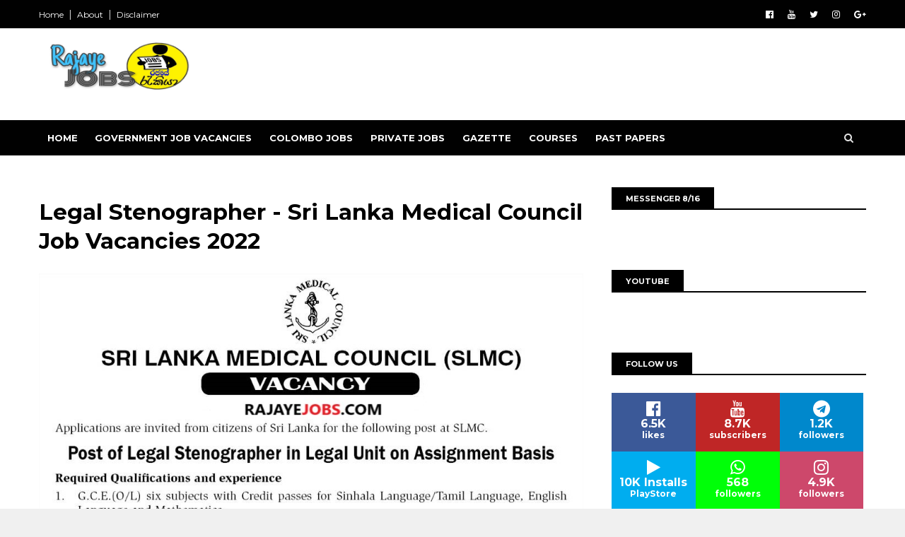

--- FILE ---
content_type: text/html; charset=utf-8
request_url: https://accounts.google.com/o/oauth2/postmessageRelay?parent=https%3A%2F%2Frajayejobs.blogspot.com&jsh=m%3B%2F_%2Fscs%2Fabc-static%2F_%2Fjs%2Fk%3Dgapi.lb.en.OE6tiwO4KJo.O%2Fd%3D1%2Frs%3DAHpOoo_Itz6IAL6GO-n8kgAepm47TBsg1Q%2Fm%3D__features__
body_size: 160
content:
<!DOCTYPE html><html><head><title></title><meta http-equiv="content-type" content="text/html; charset=utf-8"><meta http-equiv="X-UA-Compatible" content="IE=edge"><meta name="viewport" content="width=device-width, initial-scale=1, minimum-scale=1, maximum-scale=1, user-scalable=0"><script src='https://ssl.gstatic.com/accounts/o/2580342461-postmessagerelay.js' nonce="biJAM-sSh2EodMUDnfldkw"></script></head><body><script type="text/javascript" src="https://apis.google.com/js/rpc:shindig_random.js?onload=init" nonce="biJAM-sSh2EodMUDnfldkw"></script></body></html>

--- FILE ---
content_type: text/javascript; charset=UTF-8
request_url: https://rajayejobs.blogspot.com/feeds/posts/default?alt=json-in-script&callback=jQuery111005713000494944813_1768364325584&_=1768364325585
body_size: 11422
content:
// API callback
jQuery111005713000494944813_1768364325584({"version":"1.0","encoding":"UTF-8","feed":{"xmlns":"http://www.w3.org/2005/Atom","xmlns$openSearch":"http://a9.com/-/spec/opensearchrss/1.0/","xmlns$blogger":"http://schemas.google.com/blogger/2008","xmlns$georss":"http://www.georss.org/georss","xmlns$gd":"http://schemas.google.com/g/2005","xmlns$thr":"http://purl.org/syndication/thread/1.0","id":{"$t":"tag:blogger.com,1999:blog-7100862335995603195"},"updated":{"$t":"2025-12-13T08:06:08.037-08:00"},"category":[{"term":"Government Jobs"},{"term":"Gazette"},{"term":"Private Jobs"},{"term":"Colombo Jobs"},{"term":"Courses"},{"term":"Exams"},{"term":"Past papers"}],"title":{"type":"text","$t":"Rajaye job"},"subtitle":{"type":"html","$t":"New Job Vacancies 2022 in Sri Lanka are available here.\nThis will make it easier for Jobseekers to find government gazette job vacancies and their applications accurately and in a very orderly manner. \nAlso, New Government Job Vacancies (rajaye jobs) can be filled very quickly.\nWeekly Job Gazette (gasat) is also available."},"link":[{"rel":"http://schemas.google.com/g/2005#feed","type":"application/atom+xml","href":"https:\/\/rajayejobs.blogspot.com\/feeds\/posts\/default"},{"rel":"self","type":"application/atom+xml","href":"https:\/\/www.blogger.com\/feeds\/7100862335995603195\/posts\/default?alt=json-in-script"},{"rel":"alternate","type":"text/html","href":"https:\/\/rajayejobs.blogspot.com\/"},{"rel":"hub","href":"http://pubsubhubbub.appspot.com/"},{"rel":"next","type":"application/atom+xml","href":"https:\/\/www.blogger.com\/feeds\/7100862335995603195\/posts\/default?alt=json-in-script\u0026start-index=26\u0026max-results=25"}],"author":[{"name":{"$t":"Rajaye job"},"uri":{"$t":"http:\/\/www.blogger.com\/profile\/05653729716970786190"},"email":{"$t":"noreply@blogger.com"},"gd$image":{"rel":"http://schemas.google.com/g/2005#thumbnail","width":"32","height":"32","src":"\/\/blogger.googleusercontent.com\/img\/b\/R29vZ2xl\/AVvXsEjcNJUBkRsRKaPwqPgsyp9laUfndC3T2CcNwPYHOWV0N_977WBH1P1Il_YBUI30nmnw8u77A0WX15YSRpAozZqoEFjY1QHjqQoXprNOgFH8NqzdPjYB_uqlWMGnO6nivEfPyrfxbL528r-csavLbPhUfoYYICh9R1J8Y4CnU650K7DRSJI\/s220\/512%20512.jpg"}}],"generator":{"version":"7.00","uri":"http://www.blogger.com","$t":"Blogger"},"openSearch$totalResults":{"$t":"161"},"openSearch$startIndex":{"$t":"1"},"openSearch$itemsPerPage":{"$t":"25"},"entry":[{"id":{"$t":"tag:blogger.com,1999:blog-7100862335995603195.post-9079331319014109519"},"published":{"$t":"2024-02-02T03:59:00.000-08:00"},"updated":{"$t":"2024-02-02T04:55:32.292-08:00"},"category":[{"scheme":"http://www.blogger.com/atom/ns#","term":"Colombo Jobs"}],"title":{"type":"text","$t":"Assistant Manager - Singer (Sri Lanka) PLC Job vacancies 2024"},"content":{"type":"html","$t":"\u003Cstyle\u003E\n\n      \n            .button {\n             box-shadow: 2px 3px 0px 0px #000000;\n             background:linear-gradient(to bottom, #3b0000 5%, #700433 100%);\n             background-color:#44c767;\n             border-radius:8px;\n             border:2px solid #ff0000;\n             display:inline-block;\n             cursor:pointer;\n             color:#ffffff;\n             font-family:Arial;\n             font-size:15px;\n             font-weight:bold;\n             padding:10px 19px;\n             text-decoration:none;\n             text-shadow:0px 1px 0px #2f6627;\n            }\n            .button:hover {background-color: red}\n\n      .button:active {\n        background-color: #3e8e41;\n        box-shadow: 0 5px #666;\n        transform: translateY(4px);\n    \u003C\/style\u003E\u003Cp style=\"text-align: center;\"\u003E\u003Cspan style=\"font-size: x-large;\"\u003E\u003Cspan style=\"text-align: left;\"\u003E\u003Cb\u003EHR\u003C\/b\u003E\u003C\/span\u003E\u003Cb\u003E\u003Cspan style=\"text-align: left;\"\u003E\u0026nbsp;Job\u0026nbsp;\u003C\/span\u003E\u003Cspan style=\"text-align: left;\"\u003EVacancies 2024\u003C\/span\u003E\u003C\/b\u003E\u003C\/span\u003E\u003C\/p\u003E\u003Cp style=\"text-align: center;\"\u003E\u003C\/p\u003E\u003Cdiv class=\"separator\" style=\"clear: both; text-align: center;\"\u003E\u003Cbr \/\u003E\u003C\/div\u003E\u003Cdiv class=\"separator\" style=\"clear: both; text-align: center;\"\u003E\u003Ca href=\"https:\/\/blogger.googleusercontent.com\/img\/b\/R29vZ2xl\/AVvXsEjno5vdEPnoGdWPmGltdNEM6_apeFgHjhHN_semQ6EeFBhfcHBxnlxDVFLbSwMLb7opyGkP_704RWFSbFo9YJz_3Z-nQyTMlhGu4wUtUt-u-ENpK87Xt5ukYFlK4GVD3ndi3xK2GSHiHgN3ssXCe9-_gwvofpireJdRFrehWEmJ9b99A7tJHIeJoOZHSNc\/s1280\/Colombo%20Job%20Vacancies.png\" style=\"margin-left: 1em; margin-right: 1em;\"\u003E\u003Cimg border=\"0\" data-original-height=\"720\" data-original-width=\"1280\" height=\"180\" src=\"https:\/\/blogger.googleusercontent.com\/img\/b\/R29vZ2xl\/AVvXsEjno5vdEPnoGdWPmGltdNEM6_apeFgHjhHN_semQ6EeFBhfcHBxnlxDVFLbSwMLb7opyGkP_704RWFSbFo9YJz_3Z-nQyTMlhGu4wUtUt-u-ENpK87Xt5ukYFlK4GVD3ndi3xK2GSHiHgN3ssXCe9-_gwvofpireJdRFrehWEmJ9b99A7tJHIeJoOZHSNc\/s320\/Colombo%20Job%20Vacancies.png\" width=\"320\" \/\u003E\u003C\/a\u003E\u003C\/div\u003E\u003Cp\u003E\u003C\/p\u003E\n\u003Ccenter\u003E\n  \u003Ctable style=\"border-spacing: 5px;\"\u003E\n    \u003Ctbody\u003E\n      \u003Ctr\u003E\n        \u003Ctd style=\"vertical-align: top;\" width=\"115\"\u003E\u003Cb\u003EJOB Title\u003C\/b\u003E\u003C\/td\u003E\n        \u003Ctd\u003EAssistant Manager\u003Cbr \/\u003E\u003Cbr \/\u003E\n        \u003C\/td\u003E\n      \u003C\/tr\u003E\n      \n      \u003Ctr\u003E\n        \u003Ctd style=\"vertical-align: top;\" width=\"115\"\u003E\u003Cb\u003EInstitution\u003C\/b\u003E\u003C\/td\u003E\n        \u003Ctd\u003ESinger PLC., Sri Lanka.\u003Cbr \/\u003E\u003Cbr \/\u003E\n        \u003C\/td\u003E\n      \u003C\/tr\u003E\n      \n      \u003Ctr\u003E\n        \u003Ctd style=\"vertical-align: top;\" width=\"115\"\u003E\u003Cb\u003EClosing Date\u003C\/b\u003E\u003C\/td\u003E\n        \u003Ctd\u003E2024\/02\/16\u003Cbr \/\u003E\u003C\/td\u003E\n      \u003C\/tr\u003E\n      \u003Ctr\u003E\n        \u003Ctd style=\"vertical-align: top;\" width=\"115\"\u003E\u003Cb\u003E\u003Cbr \/\u003EFull details\u003Cbr \/\u003E\u003Cbr \/\u003E\u003C\/b\u003E\u003C\/td\u003E\n        \u003Ctd\u003E\n          \u003Ca class=\"button button1\" href=\"https:\/\/rajayejobs.blogspot.com\/p\/singer-sri-lanka-plc-job-vacancies-2024.html\" style=\"padding: 7px;\"\u003EClick Here\u003C\/a\u003E\u003Cbr \/\u003E\u003Cbr \/\u003E\n        \u003C\/td\u003E\n      \u003C\/tr\u003E\n      \n      \u003Ctr\u003E\n        \u003Ctd style=\"vertical-align: top;\" width=\"115\"\u003E\u003Cb\u003E\u003Cbr \/\u003ESend CV\u003C\/b\u003E\u003C\/td\u003E\n        \u003Ctd\u003E\n          \u003Ca class=\"button button1\" href=\"http:\/\/careers@singersl.com\" style=\"padding: 7px;\"\u003ESend Now\u003C\/a\u003E\u003Cbr \/\u003E\u003Cbr \/\u003E\n        \u003C\/td\u003E\n      \u003C\/tr\u003E\n      \u003Ctr\u003E\n        \u003Ctd style=\"vertical-align: top;\" width=\"115\"\u003E\u003Cb\u003E\u003Cbr \/\u003EJoin Whatsapp\u003Cbr \/\u003EGroup\u003C\/b\u003E\u003C\/td\u003E\n        \u003Ctd\u003E\n          \u003Ca class=\"button button1\" href=\"https:\/\/bit.ly\/Colombojobs_group\" style=\"padding: 7px;\" target=\"_blank\"\u003EWhatsapp\u003C\/a\u003E\u003Cbr \/\u003E\u003Cbr \/\u003E\n        \u003C\/td\u003E\n      \u003C\/tr\u003E\n    \u003C\/tbody\u003E\n  \u003C\/table\u003E\u003C\/center\u003E\u003Cbr \/\u003E\u003Cdiv style=\"text-align: center;\"\u003E\u003Cspan style=\"background-color: rgba(241, 243, 244, 0.5); color: #5f6368; font-family: \u0026quot;Google Sans\u0026quot;, Roboto, Arial, sans-serif; font-size: 16px; letter-spacing: 0.1px;\"\u003EWe are seeking a dynamic and experienced HR professional in the capacity of an Assistant Manager who will play a pivotal role in driving organizational success by strategically enhancing staff capabilities through innovative HR processes\u003C\/span\u003E\u003C\/div\u003E"},"link":[{"rel":"replies","type":"application/atom+xml","href":"https:\/\/rajayejobs.blogspot.com\/feeds\/9079331319014109519\/comments\/default","title":"Post Comments"},{"rel":"replies","type":"text/html","href":"https:\/\/rajayejobs.blogspot.com\/2024\/02\/assistant-manager-singer-sri-lanka-plc.html#comment-form","title":"0 Comments"},{"rel":"edit","type":"application/atom+xml","href":"https:\/\/www.blogger.com\/feeds\/7100862335995603195\/posts\/default\/9079331319014109519"},{"rel":"self","type":"application/atom+xml","href":"https:\/\/www.blogger.com\/feeds\/7100862335995603195\/posts\/default\/9079331319014109519"},{"rel":"alternate","type":"text/html","href":"https:\/\/rajayejobs.blogspot.com\/2024\/02\/assistant-manager-singer-sri-lanka-plc.html","title":"Assistant Manager - Singer (Sri Lanka) PLC Job vacancies 2024"}],"author":[{"name":{"$t":"Rajaye job"},"uri":{"$t":"http:\/\/www.blogger.com\/profile\/05653729716970786190"},"email":{"$t":"noreply@blogger.com"},"gd$image":{"rel":"http://schemas.google.com/g/2005#thumbnail","width":"32","height":"32","src":"\/\/blogger.googleusercontent.com\/img\/b\/R29vZ2xl\/AVvXsEjcNJUBkRsRKaPwqPgsyp9laUfndC3T2CcNwPYHOWV0N_977WBH1P1Il_YBUI30nmnw8u77A0WX15YSRpAozZqoEFjY1QHjqQoXprNOgFH8NqzdPjYB_uqlWMGnO6nivEfPyrfxbL528r-csavLbPhUfoYYICh9R1J8Y4CnU650K7DRSJI\/s220\/512%20512.jpg"}}],"media$thumbnail":{"xmlns$media":"http://search.yahoo.com/mrss/","url":"https:\/\/blogger.googleusercontent.com\/img\/b\/R29vZ2xl\/AVvXsEjno5vdEPnoGdWPmGltdNEM6_apeFgHjhHN_semQ6EeFBhfcHBxnlxDVFLbSwMLb7opyGkP_704RWFSbFo9YJz_3Z-nQyTMlhGu4wUtUt-u-ENpK87Xt5ukYFlK4GVD3ndi3xK2GSHiHgN3ssXCe9-_gwvofpireJdRFrehWEmJ9b99A7tJHIeJoOZHSNc\/s72-c\/Colombo%20Job%20Vacancies.png","height":"72","width":"72"},"thr$total":{"$t":"0"},"georss$featurename":{"$t":"Sri Lanka"},"georss$point":{"$t":"7.8730539999999989 80.771796999999992"},"georss$box":{"$t":"-20.437179836178846 45.615546999999992 36.183287836178842 115.92804699999999"}},{"id":{"$t":"tag:blogger.com,1999:blog-7100862335995603195.post-8062102773117259826"},"published":{"$t":"2024-01-30T06:19:00.000-08:00"},"updated":{"$t":"2024-01-30T21:29:53.121-08:00"},"category":[{"scheme":"http://www.blogger.com/atom/ns#","term":"Colombo Jobs"}],"title":{"type":"text","$t":"Accounts Executive - SFS Academy Job Vacancies 2024"},"content":{"type":"html","$t":"\u003Cstyle\u003E\n\n      \n            .button {\n             box-shadow: 2px 3px 0px 0px #000000;\n             background:linear-gradient(to bottom, #3b0000 5%, #700433 100%);\n             background-color:#44c767;\n             border-radius:8px;\n             border:2px solid #ff0000;\n             display:inline-block;\n             cursor:pointer;\n             color:#ffffff;\n             font-family:Arial;\n             font-size:15px;\n             font-weight:bold;\n             padding:10px 19px;\n             text-decoration:none;\n             text-shadow:0px 1px 0px #2f6627;\n            }\n            .button:hover {background-color: red}\n\n      .button:active {\n        background-color: #3e8e41;\n        box-shadow: 0 5px #666;\n        transform: translateY(4px);\n    \u003C\/style\u003E\u003Cp style=\"text-align: center;\"\u003E\u003Cspan style=\"font-size: x-large;\"\u003E\u003Cspan style=\"text-align: left;\"\u003E\u003Cb\u003EAccounts Executive\u003C\/b\u003E\u003C\/span\u003E\u003Cb\u003E\u003Cspan style=\"text-align: left;\"\u003E\u0026nbsp;Job\u0026nbsp;\u003C\/span\u003E\u003Cspan style=\"text-align: left;\"\u003EVacancies 2023\u003C\/span\u003E\u003C\/b\u003E\u003C\/span\u003E\u003C\/p\u003E\u003Cp style=\"text-align: center;\"\u003E\u003C\/p\u003E\u003Cdiv class=\"separator\" style=\"clear: both; text-align: center;\"\u003E\u003Cbr \/\u003E\u003C\/div\u003E\u003Cdiv class=\"separator\" style=\"clear: both; text-align: center;\"\u003E\u003Ca href=\"https:\/\/blogger.googleusercontent.com\/img\/b\/R29vZ2xl\/AVvXsEjno5vdEPnoGdWPmGltdNEM6_apeFgHjhHN_semQ6EeFBhfcHBxnlxDVFLbSwMLb7opyGkP_704RWFSbFo9YJz_3Z-nQyTMlhGu4wUtUt-u-ENpK87Xt5ukYFlK4GVD3ndi3xK2GSHiHgN3ssXCe9-_gwvofpireJdRFrehWEmJ9b99A7tJHIeJoOZHSNc\/s1280\/Colombo%20Job%20Vacancies.png\" style=\"margin-left: 1em; margin-right: 1em;\"\u003E\u003Cimg border=\"0\" data-original-height=\"720\" data-original-width=\"1280\" height=\"180\" src=\"https:\/\/blogger.googleusercontent.com\/img\/b\/R29vZ2xl\/AVvXsEjno5vdEPnoGdWPmGltdNEM6_apeFgHjhHN_semQ6EeFBhfcHBxnlxDVFLbSwMLb7opyGkP_704RWFSbFo9YJz_3Z-nQyTMlhGu4wUtUt-u-ENpK87Xt5ukYFlK4GVD3ndi3xK2GSHiHgN3ssXCe9-_gwvofpireJdRFrehWEmJ9b99A7tJHIeJoOZHSNc\/s320\/Colombo%20Job%20Vacancies.png\" width=\"320\" \/\u003E\u003C\/a\u003E\u003C\/div\u003E\u003Cp\u003E\u003C\/p\u003E\n\u003Ccenter\u003E\n  \u003Ctable style=\"border-spacing: 5px;\"\u003E\n    \u003Ctbody\u003E\n      \u003Ctr\u003E\n        \u003Ctd style=\"vertical-align: top;\" width=\"115\"\u003E\u003Cb\u003EJOB Title\u003C\/b\u003E\u003C\/td\u003E\n        \u003Ctd\u003EAccounts Executive\u003Cbr \/\u003E\u003Cbr \/\u003E\n        \u003C\/td\u003E\n      \u003C\/tr\u003E\n      \n      \u003Ctr\u003E\n        \u003Ctd style=\"vertical-align: top;\" width=\"115\"\u003E\u003Cb\u003EInstitution\u003C\/b\u003E\u003C\/td\u003E\n        \u003Ctd\u003ESFS Academy, Sri Lanka.\u003Cbr \/\u003E\u003Cbr \/\u003E\n        \u003C\/td\u003E\n      \u003C\/tr\u003E\n      \n      \u003Ctr\u003E\n        \u003Ctd style=\"vertical-align: top;\" width=\"115\"\u003E\u003Cb\u003EClosing Date\u003C\/b\u003E\u003C\/td\u003E\n        \u003Ctd\u003E--------\u003C\/td\u003E\n      \u003C\/tr\u003E\n      \u003Ctr\u003E\n        \u003Ctd style=\"vertical-align: top;\" width=\"115\"\u003E\u003Cb\u003E\u003Cbr \/\u003EFull details\u003Cbr \/\u003E\u003Cbr \/\u003E\u003C\/b\u003E\u003C\/td\u003E\n        \u003Ctd\u003E\n          \u003Ca class=\"button button1\" href=\"https:\/\/rajayejobs.blogspot.com\/p\/accounts-executive-job-vacancies-2024.html\" style=\"padding: 7px;\"\u003EClick Here\u003C\/a\u003E\u003Cbr \/\u003E\u003Cbr \/\u003E\n        \u003C\/td\u003E\n      \u003C\/tr\u003E\n      \n      \u003Ctr\u003E\n        \u003Ctd style=\"vertical-align: top;\" width=\"115\"\u003E\u003Cb\u003E\u003Cbr \/\u003ESend CV\u003C\/b\u003E\u003C\/td\u003E\n        \u003Ctd\u003E\n          \u003Ca class=\"button button1\" href=\"mailto:nilmini.desilva@yahoo.com\" style=\"padding: 7px;\"\u003ESend Now\u003C\/a\u003E\u003Cbr \/\u003E\u003Cbr \/\u003E\n        \u003C\/td\u003E\n      \u003C\/tr\u003E\n      \u003Ctr\u003E\n        \u003Ctd style=\"vertical-align: top;\" width=\"115\"\u003E\u003Cb\u003E\u003Cbr \/\u003EJoin Whatsapp\u003Cbr \/\u003EGroup\u003C\/b\u003E\u003C\/td\u003E\n        \u003Ctd\u003E\n          \u003Ca class=\"button button1\" href=\"https:\/\/bit.ly\/Colombojobs_group\" style=\"padding: 7px;\" target=\"_blank\"\u003EWhatsapp\u003C\/a\u003E\u003Cbr \/\u003E\u003Cbr \/\u003E\n        \u003C\/td\u003E\n      \u003C\/tr\u003E\n    \u003C\/tbody\u003E\n  \u003C\/table\u003E\u003C\/center\u003E\u003Cbr \/\u003E\u003Cbr \/\u003E"},"link":[{"rel":"replies","type":"application/atom+xml","href":"https:\/\/rajayejobs.blogspot.com\/feeds\/8062102773117259826\/comments\/default","title":"Post Comments"},{"rel":"replies","type":"text/html","href":"https:\/\/rajayejobs.blogspot.com\/2024\/01\/accounts-executive-sfs-academy-job.html#comment-form","title":"0 Comments"},{"rel":"edit","type":"application/atom+xml","href":"https:\/\/www.blogger.com\/feeds\/7100862335995603195\/posts\/default\/8062102773117259826"},{"rel":"self","type":"application/atom+xml","href":"https:\/\/www.blogger.com\/feeds\/7100862335995603195\/posts\/default\/8062102773117259826"},{"rel":"alternate","type":"text/html","href":"https:\/\/rajayejobs.blogspot.com\/2024\/01\/accounts-executive-sfs-academy-job.html","title":"Accounts Executive - SFS Academy Job Vacancies 2024"}],"author":[{"name":{"$t":"Rajaye job"},"uri":{"$t":"http:\/\/www.blogger.com\/profile\/05653729716970786190"},"email":{"$t":"noreply@blogger.com"},"gd$image":{"rel":"http://schemas.google.com/g/2005#thumbnail","width":"32","height":"32","src":"\/\/blogger.googleusercontent.com\/img\/b\/R29vZ2xl\/AVvXsEjcNJUBkRsRKaPwqPgsyp9laUfndC3T2CcNwPYHOWV0N_977WBH1P1Il_YBUI30nmnw8u77A0WX15YSRpAozZqoEFjY1QHjqQoXprNOgFH8NqzdPjYB_uqlWMGnO6nivEfPyrfxbL528r-csavLbPhUfoYYICh9R1J8Y4CnU650K7DRSJI\/s220\/512%20512.jpg"}}],"media$thumbnail":{"xmlns$media":"http://search.yahoo.com/mrss/","url":"https:\/\/blogger.googleusercontent.com\/img\/b\/R29vZ2xl\/AVvXsEjno5vdEPnoGdWPmGltdNEM6_apeFgHjhHN_semQ6EeFBhfcHBxnlxDVFLbSwMLb7opyGkP_704RWFSbFo9YJz_3Z-nQyTMlhGu4wUtUt-u-ENpK87Xt5ukYFlK4GVD3ndi3xK2GSHiHgN3ssXCe9-_gwvofpireJdRFrehWEmJ9b99A7tJHIeJoOZHSNc\/s72-c\/Colombo%20Job%20Vacancies.png","height":"72","width":"72"},"thr$total":{"$t":"0"},"georss$featurename":{"$t":"Sri Lanka"},"georss$point":{"$t":"7.8730539999999989 80.771796999999992"},"georss$box":{"$t":"-20.437179836178846 45.615546999999992 36.183287836178842 115.92804699999999"}},{"id":{"$t":"tag:blogger.com,1999:blog-7100862335995603195.post-1821944784515941960"},"published":{"$t":"2023-12-30T19:11:00.000-08:00"},"updated":{"$t":"2023-12-30T19:11:25.485-08:00"},"category":[{"scheme":"http://www.blogger.com/atom/ns#","term":"Colombo Jobs"}],"title":{"type":"text","$t":"VoiceD Marketing Services (Pvt) Ltd Job Vacancies 2024"},"content":{"type":"html","$t":"\u003Cstyle\u003E\n\n      \n            .button {\n             box-shadow: 2px 3px 0px 0px #000000;\n             background:linear-gradient(to bottom, #3b0000 5%, #700433 100%);\n             background-color:#44c767;\n             border-radius:8px;\n             border:2px solid #ff0000;\n             display:inline-block;\n             cursor:pointer;\n             color:#ffffff;\n             font-family:Arial;\n             font-size:15px;\n             font-weight:bold;\n             padding:10px 19px;\n             text-decoration:none;\n             text-shadow:0px 1px 0px #2f6627;\n            }\n            .button:hover {background-color: red}\n\n      .button:active {\n        background-color: #3e8e41;\n        box-shadow: 0 5px #666;\n        transform: translateY(4px);\n    \u003C\/style\u003E\u003Cp style=\"text-align: center;\"\u003E\u003Cspan style=\"font-size: x-large;\"\u003E\u003Cb\u003E\u003Cspan style=\"text-align: left;\"\u003EWeb Developer\u003C\/span\u003E\u003Cspan style=\"text-align: left;\"\u003E\u0026nbsp;Job\u0026nbsp;\u003C\/span\u003E\u003Cspan style=\"text-align: left;\"\u003EVacancies 2024\u003C\/span\u003E\u003C\/b\u003E\u003C\/span\u003E\u003C\/p\u003E\u003Cp style=\"text-align: center;\"\u003E\u003C\/p\u003E\u003Cdiv class=\"separator\" style=\"clear: both; text-align: center;\"\u003E\u003Cbr \/\u003E\u003C\/div\u003E\u003Cdiv class=\"separator\" style=\"clear: both; text-align: center;\"\u003E\u003Ca href=\"https:\/\/blogger.googleusercontent.com\/img\/b\/R29vZ2xl\/AVvXsEjno5vdEPnoGdWPmGltdNEM6_apeFgHjhHN_semQ6EeFBhfcHBxnlxDVFLbSwMLb7opyGkP_704RWFSbFo9YJz_3Z-nQyTMlhGu4wUtUt-u-ENpK87Xt5ukYFlK4GVD3ndi3xK2GSHiHgN3ssXCe9-_gwvofpireJdRFrehWEmJ9b99A7tJHIeJoOZHSNc\/s1280\/Colombo%20Job%20Vacancies.png\" style=\"margin-left: 1em; margin-right: 1em;\"\u003E\u003Cimg border=\"0\" data-original-height=\"720\" data-original-width=\"1280\" height=\"180\" src=\"https:\/\/blogger.googleusercontent.com\/img\/b\/R29vZ2xl\/AVvXsEjno5vdEPnoGdWPmGltdNEM6_apeFgHjhHN_semQ6EeFBhfcHBxnlxDVFLbSwMLb7opyGkP_704RWFSbFo9YJz_3Z-nQyTMlhGu4wUtUt-u-ENpK87Xt5ukYFlK4GVD3ndi3xK2GSHiHgN3ssXCe9-_gwvofpireJdRFrehWEmJ9b99A7tJHIeJoOZHSNc\/s320\/Colombo%20Job%20Vacancies.png\" width=\"320\" \/\u003E\u003C\/a\u003E\u003C\/div\u003E\u003Cp\u003E\u003C\/p\u003E\n\u003Ccenter\u003E\n  \u003Ctable style=\"border-spacing: 5px;\"\u003E\n    \u003Ctbody\u003E\n      \u003Ctr\u003E\n        \u003Ctd style=\"vertical-align: top;\" width=\"115\"\u003E\u003Cb\u003EJOB Title\u003C\/b\u003E\u003C\/td\u003E\n        \u003Ctd\u003EWeb Developer\u003Cbr \/\u003E\u003Cbr \/\u003E\n        \u003C\/td\u003E\n      \u003C\/tr\u003E\n      \n      \u003Ctr\u003E\n        \u003Ctd style=\"vertical-align: top;\" width=\"115\"\u003E\u003Cb\u003EInstitution\u003C\/b\u003E\u003C\/td\u003E\n        \u003Ctd\u003EVoiceD Marketing Services (Pvt) Ltd, Sri Lanka.\u003Cbr \/\u003E\u003Cbr \/\u003E\n        \u003C\/td\u003E\n      \u003C\/tr\u003E\n      \n      \u003Ctr\u003E\n        \u003Ctd style=\"vertical-align: top;\" width=\"115\"\u003E\u003Cb\u003EClosing Date\u003C\/b\u003E\u003C\/td\u003E\n        \u003Ctd\u003E2024\/01\/04\u003Cbr \/\u003E\u003Cbr \/\u003E\u003C\/td\u003E\n      \u003C\/tr\u003E\n      \u003Ctr\u003E\n        \u003Ctd style=\"vertical-align: top;\" width=\"115\"\u003E\u003Cb\u003E\u003Cbr \/\u003EFull details\u003Cbr \/\u003E\u003Cbr \/\u003E\u003C\/b\u003E\u003C\/td\u003E\n        \u003Ctd\u003E\n          \u003Ca class=\"button button1\" href=\"https:\/\/rajayejobs.blogspot.com\/p\/web-developer-maharagama-job-vacancies.html\" style=\"padding: 7px;\"\u003EClick Here\u003C\/a\u003E\u003Cbr \/\u003E\u003Cbr \/\u003E\n        \u003C\/td\u003E\n      \u003C\/tr\u003E\n      \n      \u003Ctr\u003E\n        \u003Ctd style=\"vertical-align: top;\" width=\"115\"\u003E\u003Cb\u003E\u003Cbr \/\u003ESend CV\u003C\/b\u003E\u003C\/td\u003E\n        \u003Ctd\u003E\n          \u003Ca class=\"button button1\" href=\"mailto:careers@voiced.lk\" style=\"padding: 7px;\"\u003ESend Now\u003C\/a\u003E\u003Cbr \/\u003E\u003Cbr \/\u003E\n        \u003C\/td\u003E\n      \u003C\/tr\u003E\n      \u003Ctr\u003E\n        \u003Ctd style=\"vertical-align: top;\" width=\"115\"\u003E\u003Cb\u003E\u003Cbr \/\u003EJoin Whatsapp\u003Cbr \/\u003EGroup\u003C\/b\u003E\u003C\/td\u003E\n        \u003Ctd\u003E\n          \u003Ca class=\"button button1\" href=\"https:\/\/bit.ly\/Colombojobs_group\" style=\"padding: 7px;\" target=\"_blank\"\u003EWhatsapp\u003C\/a\u003E\u003Cbr \/\u003E\u003Cbr \/\u003E\n        \u003C\/td\u003E\n      \u003C\/tr\u003E\n    \u003C\/tbody\u003E\n  \u003C\/table\u003E\u003C\/center\u003E\u003Cbr \/\u003E\u003Cbr \/\u003E"},"link":[{"rel":"replies","type":"application/atom+xml","href":"https:\/\/rajayejobs.blogspot.com\/feeds\/1821944784515941960\/comments\/default","title":"Post Comments"},{"rel":"replies","type":"text/html","href":"https:\/\/rajayejobs.blogspot.com\/2023\/12\/voiced-marketing-services-pvt-ltd-job.html#comment-form","title":"0 Comments"},{"rel":"edit","type":"application/atom+xml","href":"https:\/\/www.blogger.com\/feeds\/7100862335995603195\/posts\/default\/1821944784515941960"},{"rel":"self","type":"application/atom+xml","href":"https:\/\/www.blogger.com\/feeds\/7100862335995603195\/posts\/default\/1821944784515941960"},{"rel":"alternate","type":"text/html","href":"https:\/\/rajayejobs.blogspot.com\/2023\/12\/voiced-marketing-services-pvt-ltd-job.html","title":"VoiceD Marketing Services (Pvt) Ltd Job Vacancies 2024"}],"author":[{"name":{"$t":"Rajaye job"},"uri":{"$t":"http:\/\/www.blogger.com\/profile\/05653729716970786190"},"email":{"$t":"noreply@blogger.com"},"gd$image":{"rel":"http://schemas.google.com/g/2005#thumbnail","width":"32","height":"32","src":"\/\/blogger.googleusercontent.com\/img\/b\/R29vZ2xl\/AVvXsEjcNJUBkRsRKaPwqPgsyp9laUfndC3T2CcNwPYHOWV0N_977WBH1P1Il_YBUI30nmnw8u77A0WX15YSRpAozZqoEFjY1QHjqQoXprNOgFH8NqzdPjYB_uqlWMGnO6nivEfPyrfxbL528r-csavLbPhUfoYYICh9R1J8Y4CnU650K7DRSJI\/s220\/512%20512.jpg"}}],"media$thumbnail":{"xmlns$media":"http://search.yahoo.com/mrss/","url":"https:\/\/blogger.googleusercontent.com\/img\/b\/R29vZ2xl\/AVvXsEjno5vdEPnoGdWPmGltdNEM6_apeFgHjhHN_semQ6EeFBhfcHBxnlxDVFLbSwMLb7opyGkP_704RWFSbFo9YJz_3Z-nQyTMlhGu4wUtUt-u-ENpK87Xt5ukYFlK4GVD3ndi3xK2GSHiHgN3ssXCe9-_gwvofpireJdRFrehWEmJ9b99A7tJHIeJoOZHSNc\/s72-c\/Colombo%20Job%20Vacancies.png","height":"72","width":"72"},"thr$total":{"$t":"0"},"georss$featurename":{"$t":"Sri Lanka"},"georss$point":{"$t":"7.8730539999999989 80.771796999999992"},"georss$box":{"$t":"-20.437179836178846 45.615546999999992 36.183287836178842 115.92804699999999"}},{"id":{"$t":"tag:blogger.com,1999:blog-7100862335995603195.post-638025853251523992"},"published":{"$t":"2023-11-27T01:43:00.000-08:00"},"updated":{"$t":"2023-11-27T01:43:35.425-08:00"},"category":[{"scheme":"http://www.blogger.com/atom/ns#","term":"Colombo Jobs"}],"title":{"type":"text","$t":"IT Internship - Medsource Healthcare LLC Job Vacancies 2024"},"content":{"type":"html","$t":"\u003Cstyle\u003E\n\n      \n            .button {\n             box-shadow: 2px 3px 0px 0px #000000;\n             background:linear-gradient(to bottom, #3b0000 5%, #700433 100%);\n             background-color:#44c767;\n             border-radius:8px;\n             border:2px solid #ff0000;\n             display:inline-block;\n             cursor:pointer;\n             color:#ffffff;\n             font-family:Arial;\n             font-size:15px;\n             font-weight:bold;\n             padding:10px 19px;\n             text-decoration:none;\n             text-shadow:0px 1px 0px #2f6627;\n            }\n            .button:hover {background-color: red}\n\n      .button:active {\n        background-color: #3e8e41;\n        box-shadow: 0 5px #666;\n        transform: translateY(4px);\n    \u003C\/style\u003E\u003Cp style=\"text-align: center;\"\u003E\u003Cspan style=\"font-size: x-large;\"\u003E\u003Cb\u003E\u003Cspan style=\"text-align: left;\"\u003EInternship\u0026nbsp;\u003C\/span\u003E\u003Cspan style=\"text-align: left;\"\u003EVacancies 2024\u003C\/span\u003E\u003C\/b\u003E\u003C\/span\u003E\u003C\/p\u003E\u003Cp style=\"text-align: center;\"\u003E\u003C\/p\u003E\u003Cdiv class=\"separator\" style=\"clear: both; text-align: center;\"\u003E\u003Cbr \/\u003E\u003C\/div\u003E\u003Cdiv class=\"separator\" style=\"clear: both; text-align: center;\"\u003E\u003Ca href=\"https:\/\/blogger.googleusercontent.com\/img\/b\/R29vZ2xl\/AVvXsEjno5vdEPnoGdWPmGltdNEM6_apeFgHjhHN_semQ6EeFBhfcHBxnlxDVFLbSwMLb7opyGkP_704RWFSbFo9YJz_3Z-nQyTMlhGu4wUtUt-u-ENpK87Xt5ukYFlK4GVD3ndi3xK2GSHiHgN3ssXCe9-_gwvofpireJdRFrehWEmJ9b99A7tJHIeJoOZHSNc\/s1280\/Colombo%20Job%20Vacancies.png\" style=\"margin-left: 1em; margin-right: 1em;\"\u003E\u003Cimg border=\"0\" data-original-height=\"720\" data-original-width=\"1280\" height=\"180\" src=\"https:\/\/blogger.googleusercontent.com\/img\/b\/R29vZ2xl\/AVvXsEjno5vdEPnoGdWPmGltdNEM6_apeFgHjhHN_semQ6EeFBhfcHBxnlxDVFLbSwMLb7opyGkP_704RWFSbFo9YJz_3Z-nQyTMlhGu4wUtUt-u-ENpK87Xt5ukYFlK4GVD3ndi3xK2GSHiHgN3ssXCe9-_gwvofpireJdRFrehWEmJ9b99A7tJHIeJoOZHSNc\/s320\/Colombo%20Job%20Vacancies.png\" width=\"320\" \/\u003E\u003C\/a\u003E\u003C\/div\u003E\u003Cp\u003E\u003C\/p\u003E\n\u003Ccenter\u003E\n  \u003Ctable style=\"border-spacing: 5px;\"\u003E\n    \u003Ctbody\u003E\n      \u003Ctr\u003E\n        \u003Ctd style=\"vertical-align: top;\" width=\"115\"\u003E\u003Cb\u003EJOB Title\u003C\/b\u003E\u003C\/td\u003E\n        \u003Ctd\u003EIT Internship\u003Cbr \/\u003E\u003Cbr \/\u003E\n        \u003C\/td\u003E\n      \u003C\/tr\u003E\n      \n      \u003Ctr\u003E\n        \u003Ctd style=\"vertical-align: top;\" width=\"115\"\u003E\u003Cb\u003EInstitution\u003C\/b\u003E\u003C\/td\u003E\n        \u003Ctd\u003EMedsource Healthcare LLC, Sri Lanka.\u003Cbr \/\u003E\u003Cbr \/\u003E\n        \u003C\/td\u003E\n      \u003C\/tr\u003E\n      \n      \u003Ctr\u003E\n        \u003Ctd style=\"vertical-align: top;\" width=\"115\"\u003E\u003Cb\u003EClosing Date\u003C\/b\u003E\u003C\/td\u003E\n        \u003Ctd\u003E2023\/12\/04\u003Cbr \/\u003E\u003C\/td\u003E\n      \u003C\/tr\u003E\n      \u003Ctr\u003E\n        \u003Ctd style=\"vertical-align: top;\" width=\"115\"\u003E\u003Cb\u003E\u003Cbr \/\u003EFull details\u003Cbr \/\u003E\u003Cbr \/\u003E\u003C\/b\u003E\u003C\/td\u003E\n        \u003Ctd\u003E\n          \u003Ca class=\"button button1\" href=\"https:\/\/rajayejobs.blogspot.com\/p\/it-internship-medsource-healthcare-llc.html\" style=\"padding: 7px;\"\u003EClick Here\u003C\/a\u003E\u003Cbr \/\u003E\u003Cbr \/\u003E\n        \u003C\/td\u003E\n      \u003C\/tr\u003E\n      \n      \u003Ctr\u003E\n        \u003Ctd style=\"vertical-align: top;\" width=\"115\"\u003E\u003Cb\u003E\u003Cbr \/\u003ESend CV\u003C\/b\u003E\u003C\/td\u003E\n        \u003Ctd\u003E\n          \u003Ca class=\"button button1\" href=\"mailto:careers@medkpo.com\" style=\"padding: 7px;\"\u003ESend Now\u003C\/a\u003E\u003Cbr \/\u003E\u003Cbr \/\u003E\n        \u003C\/td\u003E\n      \u003C\/tr\u003E\n      \u003Ctr\u003E\n        \u003Ctd style=\"vertical-align: top;\" width=\"115\"\u003E\u003Cb\u003E\u003Cbr \/\u003EJoin Whatsapp\u003Cbr \/\u003EGroup\u003C\/b\u003E\u003C\/td\u003E\n        \u003Ctd\u003E\n          \u003Ca class=\"button button1\" href=\"https:\/\/bit.ly\/Colombojobs_group\" style=\"padding: 7px;\" target=\"_blank\"\u003EWhatsapp\u003C\/a\u003E\u003Cbr \/\u003E\u003Cbr \/\u003E\n        \u003C\/td\u003E\n      \u003C\/tr\u003E\n    \u003C\/tbody\u003E\n  \u003C\/table\u003E\u003C\/center\u003E\u003Cbr \/\u003E\u003Cbr \/\u003E"},"link":[{"rel":"replies","type":"application/atom+xml","href":"https:\/\/rajayejobs.blogspot.com\/feeds\/638025853251523992\/comments\/default","title":"Post Comments"},{"rel":"replies","type":"text/html","href":"https:\/\/rajayejobs.blogspot.com\/2023\/11\/it-internship-medsource-healthcare-llc.html#comment-form","title":"0 Comments"},{"rel":"edit","type":"application/atom+xml","href":"https:\/\/www.blogger.com\/feeds\/7100862335995603195\/posts\/default\/638025853251523992"},{"rel":"self","type":"application/atom+xml","href":"https:\/\/www.blogger.com\/feeds\/7100862335995603195\/posts\/default\/638025853251523992"},{"rel":"alternate","type":"text/html","href":"https:\/\/rajayejobs.blogspot.com\/2023\/11\/it-internship-medsource-healthcare-llc.html","title":"IT Internship - Medsource Healthcare LLC Job Vacancies 2024"}],"author":[{"name":{"$t":"Rajaye job"},"uri":{"$t":"http:\/\/www.blogger.com\/profile\/05653729716970786190"},"email":{"$t":"noreply@blogger.com"},"gd$image":{"rel":"http://schemas.google.com/g/2005#thumbnail","width":"32","height":"32","src":"\/\/blogger.googleusercontent.com\/img\/b\/R29vZ2xl\/AVvXsEjcNJUBkRsRKaPwqPgsyp9laUfndC3T2CcNwPYHOWV0N_977WBH1P1Il_YBUI30nmnw8u77A0WX15YSRpAozZqoEFjY1QHjqQoXprNOgFH8NqzdPjYB_uqlWMGnO6nivEfPyrfxbL528r-csavLbPhUfoYYICh9R1J8Y4CnU650K7DRSJI\/s220\/512%20512.jpg"}}],"media$thumbnail":{"xmlns$media":"http://search.yahoo.com/mrss/","url":"https:\/\/blogger.googleusercontent.com\/img\/b\/R29vZ2xl\/AVvXsEjno5vdEPnoGdWPmGltdNEM6_apeFgHjhHN_semQ6EeFBhfcHBxnlxDVFLbSwMLb7opyGkP_704RWFSbFo9YJz_3Z-nQyTMlhGu4wUtUt-u-ENpK87Xt5ukYFlK4GVD3ndi3xK2GSHiHgN3ssXCe9-_gwvofpireJdRFrehWEmJ9b99A7tJHIeJoOZHSNc\/s72-c\/Colombo%20Job%20Vacancies.png","height":"72","width":"72"},"thr$total":{"$t":"0"},"georss$featurename":{"$t":"Sri Lanka"},"georss$point":{"$t":"7.8730539999999989 80.771796999999992"},"georss$box":{"$t":"-20.437179836178846 45.615546999999992 36.183287836178842 115.92804699999999"}},{"id":{"$t":"tag:blogger.com,1999:blog-7100862335995603195.post-8387040601311073751"},"published":{"$t":"2023-11-04T23:37:00.000-07:00"},"updated":{"$t":"2023-11-07T01:55:44.285-08:00"},"category":[{"scheme":"http://www.blogger.com/atom/ns#","term":"Colombo Jobs"}],"title":{"type":"text","$t":"Data Entry Operator - A B Manufacturing (Pvt) Ltd Job Vacancies 2023"},"content":{"type":"html","$t":"\u003Cstyle\u003E\n\n      \n            .button {\n             box-shadow: 2px 3px 0px 0px #000000;\n             background:linear-gradient(to bottom, #3b0000 5%, #700433 100%);\n             background-color:#44c767;\n             border-radius:8px;\n             border:2px solid #ff0000;\n             display:inline-block;\n             cursor:pointer;\n             color:#ffffff;\n             font-family:Arial;\n             font-size:15px;\n             font-weight:bold;\n             padding:10px 19px;\n             text-decoration:none;\n             text-shadow:0px 1px 0px #2f6627;\n            }\n            .button:hover {background-color: red}\n\n      .button:active {\n        background-color: #3e8e41;\n        box-shadow: 0 5px #666;\n        transform: translateY(4px);\n    \u003C\/style\u003E\u003Cp style=\"text-align: center;\"\u003E\u003Cspan style=\"font-size: x-large;\"\u003E\u003Cspan style=\"text-align: left;\"\u003E\u003Cb\u003EData Entry Operator\u003C\/b\u003E\u003C\/span\u003E\u003Cb\u003E\u003Cspan style=\"text-align: left;\"\u003E\u0026nbsp;Job\u0026nbsp;\u003C\/span\u003E\u003Cspan style=\"text-align: left;\"\u003EVacancies 2023\u003C\/span\u003E\u003C\/b\u003E\u003C\/span\u003E\u003C\/p\u003E\u003Cp style=\"text-align: center;\"\u003E\u003C\/p\u003E\u003Cdiv class=\"separator\" style=\"clear: both; text-align: center;\"\u003E\u003Cbr \/\u003E\u003C\/div\u003E\u003Cdiv class=\"separator\" style=\"clear: both; text-align: center;\"\u003E\u003Ca href=\"https:\/\/blogger.googleusercontent.com\/img\/b\/R29vZ2xl\/AVvXsEjno5vdEPnoGdWPmGltdNEM6_apeFgHjhHN_semQ6EeFBhfcHBxnlxDVFLbSwMLb7opyGkP_704RWFSbFo9YJz_3Z-nQyTMlhGu4wUtUt-u-ENpK87Xt5ukYFlK4GVD3ndi3xK2GSHiHgN3ssXCe9-_gwvofpireJdRFrehWEmJ9b99A7tJHIeJoOZHSNc\/s1280\/Colombo%20Job%20Vacancies.png\" style=\"margin-left: 1em; margin-right: 1em;\"\u003E\u003Cimg border=\"0\" data-original-height=\"720\" data-original-width=\"1280\" height=\"180\" src=\"https:\/\/blogger.googleusercontent.com\/img\/b\/R29vZ2xl\/AVvXsEjno5vdEPnoGdWPmGltdNEM6_apeFgHjhHN_semQ6EeFBhfcHBxnlxDVFLbSwMLb7opyGkP_704RWFSbFo9YJz_3Z-nQyTMlhGu4wUtUt-u-ENpK87Xt5ukYFlK4GVD3ndi3xK2GSHiHgN3ssXCe9-_gwvofpireJdRFrehWEmJ9b99A7tJHIeJoOZHSNc\/s320\/Colombo%20Job%20Vacancies.png\" width=\"320\" \/\u003E\u003C\/a\u003E\u003C\/div\u003E\u003Cp\u003E\u003C\/p\u003E\n\u003Ccenter\u003E\n  \u003Ctable style=\"border-spacing: 5px;\"\u003E\n    \u003Ctbody\u003E\n      \u003Ctr\u003E\n        \u003Ctd style=\"vertical-align: top;\" width=\"115\"\u003E\u003Cb\u003EJOB Title\u003C\/b\u003E\u003C\/td\u003E\n        \u003Ctd\u003EData Entry Operator\u003Cbr \/\u003E\u003Cbr \/\u003E\n        \u003C\/td\u003E\n      \u003C\/tr\u003E\n      \n      \u003Ctr\u003E\n        \u003Ctd style=\"vertical-align: top;\" width=\"115\"\u003E\u003Cb\u003EInstitution\u003C\/b\u003E\u003C\/td\u003E\n        \u003Ctd\u003EA B Manufacturing (Pvt) Ltd, Sri Lanka.\u003Cbr \/\u003E\u003Cbr \/\u003E\n        \u003C\/td\u003E\n      \u003C\/tr\u003E\n      \n      \u003Ctr\u003E\n        \u003Ctd style=\"vertical-align: top;\" width=\"115\"\u003E\u003Cb\u003EClosing Date\u003C\/b\u003E\u003C\/td\u003E\n        \u003Ctd\u003E2023\/11\/17\u003Cbr \/\u003E\u003C\/td\u003E\n      \u003C\/tr\u003E\n      \u003Ctr\u003E\n        \u003Ctd style=\"vertical-align: top;\" width=\"115\"\u003E\u003Cb\u003E\u003Cbr \/\u003EFull details\u003Cbr \/\u003E\u003Cbr \/\u003E\u003C\/b\u003E\u003C\/td\u003E\n        \u003Ctd\u003E\n          \u003Ca class=\"button button1\" href=\"https:\/\/rajayejobs.blogspot.com\/p\/data-entry-operator-b-manufacturing-pvt.html\" style=\"padding: 7px;\"\u003EClick Here\u003C\/a\u003E\u003Cbr \/\u003E\u003Cbr \/\u003E\n        \u003C\/td\u003E\n      \u003C\/tr\u003E\n      \n      \u003Ctr\u003E\n        \u003Ctd style=\"vertical-align: top;\" width=\"115\"\u003E\u003Cb\u003E\u003Cbr \/\u003ESend CV\u003C\/b\u003E\u003C\/td\u003E\n        \u003Ctd\u003E\n          \u003Ca class=\"button button1\" href=\"mailto:dulesha@abansgroup.com\" style=\"padding: 7px;\"\u003ESend Now\u003C\/a\u003E\u003Cbr \/\u003E\u003Cbr \/\u003E\n        \u003C\/td\u003E\n      \u003C\/tr\u003E\n      \u003Ctr\u003E\n        \u003Ctd style=\"vertical-align: top;\" width=\"115\"\u003E\u003Cb\u003E\u003Cbr \/\u003EJoin Whatsapp\u003Cbr \/\u003EGroup\u003C\/b\u003E\u003C\/td\u003E\n        \u003Ctd\u003E\n          \u003Ca class=\"button button1\" href=\"https:\/\/bit.ly\/Colombojobs_group\" style=\"padding: 7px;\" target=\"_blank\"\u003EWhatsapp\u003C\/a\u003E\u003Cbr \/\u003E\u003Cbr \/\u003E\n        \u003C\/td\u003E\n      \u003C\/tr\u003E\n    \u003C\/tbody\u003E\n  \u003C\/table\u003E\u003C\/center\u003E\u003Cbr \/\u003E\u003Cbr \/\u003E"},"link":[{"rel":"replies","type":"application/atom+xml","href":"https:\/\/rajayejobs.blogspot.com\/feeds\/8387040601311073751\/comments\/default","title":"Post Comments"},{"rel":"replies","type":"text/html","href":"https:\/\/rajayejobs.blogspot.com\/2023\/11\/data-entry-operator-b-manufacturing-pvt.html#comment-form","title":"0 Comments"},{"rel":"edit","type":"application/atom+xml","href":"https:\/\/www.blogger.com\/feeds\/7100862335995603195\/posts\/default\/8387040601311073751"},{"rel":"self","type":"application/atom+xml","href":"https:\/\/www.blogger.com\/feeds\/7100862335995603195\/posts\/default\/8387040601311073751"},{"rel":"alternate","type":"text/html","href":"https:\/\/rajayejobs.blogspot.com\/2023\/11\/data-entry-operator-b-manufacturing-pvt.html","title":"Data Entry Operator - A B Manufacturing (Pvt) Ltd Job Vacancies 2023"}],"author":[{"name":{"$t":"Rajaye job"},"uri":{"$t":"http:\/\/www.blogger.com\/profile\/05653729716970786190"},"email":{"$t":"noreply@blogger.com"},"gd$image":{"rel":"http://schemas.google.com/g/2005#thumbnail","width":"32","height":"32","src":"\/\/blogger.googleusercontent.com\/img\/b\/R29vZ2xl\/AVvXsEjcNJUBkRsRKaPwqPgsyp9laUfndC3T2CcNwPYHOWV0N_977WBH1P1Il_YBUI30nmnw8u77A0WX15YSRpAozZqoEFjY1QHjqQoXprNOgFH8NqzdPjYB_uqlWMGnO6nivEfPyrfxbL528r-csavLbPhUfoYYICh9R1J8Y4CnU650K7DRSJI\/s220\/512%20512.jpg"}}],"media$thumbnail":{"xmlns$media":"http://search.yahoo.com/mrss/","url":"https:\/\/blogger.googleusercontent.com\/img\/b\/R29vZ2xl\/AVvXsEjno5vdEPnoGdWPmGltdNEM6_apeFgHjhHN_semQ6EeFBhfcHBxnlxDVFLbSwMLb7opyGkP_704RWFSbFo9YJz_3Z-nQyTMlhGu4wUtUt-u-ENpK87Xt5ukYFlK4GVD3ndi3xK2GSHiHgN3ssXCe9-_gwvofpireJdRFrehWEmJ9b99A7tJHIeJoOZHSNc\/s72-c\/Colombo%20Job%20Vacancies.png","height":"72","width":"72"},"thr$total":{"$t":"0"},"georss$featurename":{"$t":"Sri Lanka"},"georss$point":{"$t":"7.8730539999999989 80.771796999999992"},"georss$box":{"$t":"-40.303916497854708 10.459296999999992 56.0500244978547 151.084297"}},{"id":{"$t":"tag:blogger.com,1999:blog-7100862335995603195.post-7845935666915891896"},"published":{"$t":"2023-11-04T23:33:00.000-07:00"},"updated":{"$t":"2023-11-18T02:44:28.329-08:00"},"category":[{"scheme":"http://www.blogger.com/atom/ns#","term":"Colombo Jobs"}],"title":{"type":"text","$t":"Trainee (Tour Assistant) - DCI Recruitment (Pvt) Ltd Job Vacancies 2023"},"content":{"type":"html","$t":"\u003Cstyle\u003E\n\n      \n            .button {\n             box-shadow: 2px 3px 0px 0px #000000;\n             background:linear-gradient(to bottom, #3b0000 5%, #700433 100%);\n             background-color:#44c767;\n             border-radius:8px;\n             border:2px solid #ff0000;\n             display:inline-block;\n             cursor:pointer;\n             color:#ffffff;\n             font-family:Arial;\n             font-size:15px;\n             font-weight:bold;\n             padding:10px 19px;\n             text-decoration:none;\n             text-shadow:0px 1px 0px #2f6627;\n            }\n            .button:hover {background-color: red}\n\n      .button:active {\n        background-color: #3e8e41;\n        box-shadow: 0 5px #666;\n        transform: translateY(4px);\n    \u003C\/style\u003E\u003Cp style=\"text-align: center;\"\u003E\u003Cspan style=\"font-size: x-large;\"\u003E\u003Cspan style=\"text-align: left;\"\u003E\u003Cb\u003ETrainee (Tour Assistant)\u003C\/b\u003E\u003C\/span\u003E\u003Cb\u003E\u003Cspan style=\"text-align: left;\"\u003E\u0026nbsp;Job\u0026nbsp;\u003C\/span\u003E\u003Cspan style=\"text-align: left;\"\u003EVacancies 2023\u003C\/span\u003E\u003C\/b\u003E\u003C\/span\u003E\u003C\/p\u003E\u003Cp style=\"text-align: center;\"\u003E\u003C\/p\u003E\u003Cdiv class=\"separator\" style=\"clear: both; text-align: center;\"\u003E\u003Cbr \/\u003E\u003C\/div\u003E\u003Cdiv class=\"separator\" style=\"clear: both; text-align: center;\"\u003E\u003Ca href=\"https:\/\/blogger.googleusercontent.com\/img\/b\/R29vZ2xl\/AVvXsEjno5vdEPnoGdWPmGltdNEM6_apeFgHjhHN_semQ6EeFBhfcHBxnlxDVFLbSwMLb7opyGkP_704RWFSbFo9YJz_3Z-nQyTMlhGu4wUtUt-u-ENpK87Xt5ukYFlK4GVD3ndi3xK2GSHiHgN3ssXCe9-_gwvofpireJdRFrehWEmJ9b99A7tJHIeJoOZHSNc\/s1280\/Colombo%20Job%20Vacancies.png\" style=\"margin-left: 1em; margin-right: 1em;\"\u003E\u003Cimg border=\"0\" data-original-height=\"720\" data-original-width=\"1280\" height=\"180\" src=\"https:\/\/blogger.googleusercontent.com\/img\/b\/R29vZ2xl\/AVvXsEjno5vdEPnoGdWPmGltdNEM6_apeFgHjhHN_semQ6EeFBhfcHBxnlxDVFLbSwMLb7opyGkP_704RWFSbFo9YJz_3Z-nQyTMlhGu4wUtUt-u-ENpK87Xt5ukYFlK4GVD3ndi3xK2GSHiHgN3ssXCe9-_gwvofpireJdRFrehWEmJ9b99A7tJHIeJoOZHSNc\/s320\/Colombo%20Job%20Vacancies.png\" width=\"320\" \/\u003E\u003C\/a\u003E\u003C\/div\u003E\u003Cp\u003E\u003C\/p\u003E\n\u003Ccenter\u003E\n  \u003Ctable style=\"border-spacing: 5px;\"\u003E\n    \u003Ctbody\u003E\n      \u003Ctr\u003E\n        \u003Ctd style=\"vertical-align: top;\" width=\"115\"\u003E\u003Cb\u003EJOB Title\u003C\/b\u003E\u003C\/td\u003E\n        \u003Ctd\u003ETrainee (Tour Assistant)\u003Cbr \/\u003E\u003Cbr \/\u003E\n        \u003C\/td\u003E\n      \u003C\/tr\u003E\n      \n      \u003Ctr\u003E\n        \u003Ctd style=\"vertical-align: top;\" width=\"115\"\u003E\u003Cb\u003EInstitution\u003C\/b\u003E\u003C\/td\u003E\n        \u003Ctd\u003EDCI Recruitment (Pvt) Ltd, Sri Lanka.\u003Cbr \/\u003E\u003Cbr \/\u003E\n        \u003C\/td\u003E\n      \u003C\/tr\u003E\n      \n      \u003Ctr\u003E\n        \u003Ctd style=\"vertical-align: top;\" width=\"115\"\u003E\u003Cb\u003EClosing Date\u003C\/b\u003E\u003C\/td\u003E\n        \u003Ctd\u003E2023\/12\/02\u003Cbr \/\u003E\u003C\/td\u003E\n      \u003C\/tr\u003E\n      \u003Ctr\u003E\n        \u003Ctd style=\"vertical-align: top;\" width=\"115\"\u003E\u003Cb\u003E\u003Cbr \/\u003EFull details\u003Cbr \/\u003E\u003Cbr \/\u003E\u003C\/b\u003E\u003C\/td\u003E\n        \u003Ctd\u003E\n          \u003Ca class=\"button button1\" href=\"https:\/\/rajayejobs.blogspot.com\/p\/trainee-tour-assistant-dci-recruitment.html\" style=\"padding: 7px;\"\u003EClick Here\u003C\/a\u003E\u003Cbr \/\u003E\u003Cbr \/\u003E\n        \u003C\/td\u003E\n      \u003C\/tr\u003E\n      \n      \u003Ctr\u003E\n        \u003Ctd style=\"vertical-align: top;\" width=\"115\"\u003E\u003Cb\u003E\u003Cbr \/\u003ESend CV\u003C\/b\u003E\u003C\/td\u003E\n        \u003Ctd\u003E\n          \u003Ca class=\"button button1\" href=\"mailto:jobs@dci.lk\" style=\"padding: 7px;\"\u003ESend Now\u003C\/a\u003E\u003Cbr \/\u003E\u003Cbr \/\u003E\n        \u003C\/td\u003E\n      \u003C\/tr\u003E\n      \u003Ctr\u003E\n        \u003Ctd style=\"vertical-align: top;\" width=\"115\"\u003E\u003Cb\u003E\u003Cbr \/\u003EJoin Whatsapp\u003Cbr \/\u003EGroup\u003C\/b\u003E\u003C\/td\u003E\n        \u003Ctd\u003E\n          \u003Ca class=\"button button1\" href=\"https:\/\/bit.ly\/Colombojobs_group\" style=\"padding: 7px;\" target=\"_blank\"\u003EWhatsapp\u003C\/a\u003E\u003Cbr \/\u003E\u003Cbr \/\u003E\n        \u003C\/td\u003E\n      \u003C\/tr\u003E\n    \u003C\/tbody\u003E\n  \u003C\/table\u003E\u003C\/center\u003E\u003Cbr \/\u003E\u003Cbr \/\u003E"},"link":[{"rel":"replies","type":"application/atom+xml","href":"https:\/\/rajayejobs.blogspot.com\/feeds\/7845935666915891896\/comments\/default","title":"Post Comments"},{"rel":"replies","type":"text/html","href":"https:\/\/rajayejobs.blogspot.com\/2023\/11\/trainee-tour-assistant-dci-recruitment.html#comment-form","title":"0 Comments"},{"rel":"edit","type":"application/atom+xml","href":"https:\/\/www.blogger.com\/feeds\/7100862335995603195\/posts\/default\/7845935666915891896"},{"rel":"self","type":"application/atom+xml","href":"https:\/\/www.blogger.com\/feeds\/7100862335995603195\/posts\/default\/7845935666915891896"},{"rel":"alternate","type":"text/html","href":"https:\/\/rajayejobs.blogspot.com\/2023\/11\/trainee-tour-assistant-dci-recruitment.html","title":"Trainee (Tour Assistant) - DCI Recruitment (Pvt) Ltd Job Vacancies 2023"}],"author":[{"name":{"$t":"Rajaye job"},"uri":{"$t":"http:\/\/www.blogger.com\/profile\/05653729716970786190"},"email":{"$t":"noreply@blogger.com"},"gd$image":{"rel":"http://schemas.google.com/g/2005#thumbnail","width":"32","height":"32","src":"\/\/blogger.googleusercontent.com\/img\/b\/R29vZ2xl\/AVvXsEjcNJUBkRsRKaPwqPgsyp9laUfndC3T2CcNwPYHOWV0N_977WBH1P1Il_YBUI30nmnw8u77A0WX15YSRpAozZqoEFjY1QHjqQoXprNOgFH8NqzdPjYB_uqlWMGnO6nivEfPyrfxbL528r-csavLbPhUfoYYICh9R1J8Y4CnU650K7DRSJI\/s220\/512%20512.jpg"}}],"media$thumbnail":{"xmlns$media":"http://search.yahoo.com/mrss/","url":"https:\/\/blogger.googleusercontent.com\/img\/b\/R29vZ2xl\/AVvXsEjno5vdEPnoGdWPmGltdNEM6_apeFgHjhHN_semQ6EeFBhfcHBxnlxDVFLbSwMLb7opyGkP_704RWFSbFo9YJz_3Z-nQyTMlhGu4wUtUt-u-ENpK87Xt5ukYFlK4GVD3ndi3xK2GSHiHgN3ssXCe9-_gwvofpireJdRFrehWEmJ9b99A7tJHIeJoOZHSNc\/s72-c\/Colombo%20Job%20Vacancies.png","height":"72","width":"72"},"thr$total":{"$t":"0"},"georss$featurename":{"$t":"Sri Lanka"},"georss$point":{"$t":"7.8730539999999989 80.771796999999992"},"georss$box":{"$t":"-20.437179836178846 45.615546999999992 36.183287836178842 115.92804699999999"}},{"id":{"$t":"tag:blogger.com,1999:blog-7100862335995603195.post-4735837912772990855"},"published":{"$t":"2023-11-02T05:48:00.000-07:00"},"updated":{"$t":"2023-11-02T05:48:29.088-07:00"},"category":[{"scheme":"http://www.blogger.com/atom/ns#","term":"Colombo Jobs"}],"title":{"type":"text","$t":"Office Assistant - R.M.D Consultants (Pvt) Ltd Job Vacancies 2023"},"content":{"type":"html","$t":"\u003Cstyle\u003E\n\n      \n            .button {\n             box-shadow: 2px 3px 0px 0px #000000;\n             background:linear-gradient(to bottom, #3b0000 5%, #700433 100%);\n             background-color:#44c767;\n             border-radius:8px;\n             border:2px solid #ff0000;\n             display:inline-block;\n             cursor:pointer;\n             color:#ffffff;\n             font-family:Arial;\n             font-size:15px;\n             font-weight:bold;\n             padding:10px 19px;\n             text-decoration:none;\n             text-shadow:0px 1px 0px #2f6627;\n            }\n            .button:hover {background-color: red}\n\n      .button:active {\n        background-color: #3e8e41;\n        box-shadow: 0 5px #666;\n        transform: translateY(4px);\n    \u003C\/style\u003E\u003Cp style=\"text-align: center;\"\u003E\u003Cspan style=\"font-size: x-large;\"\u003E\u003Cspan style=\"text-align: left;\"\u003E\u003Cb\u003EOffice Assistant\u003C\/b\u003E\u003C\/span\u003E\u003Cb\u003E\u003Cspan style=\"text-align: left;\"\u003E\u0026nbsp;Job\u0026nbsp;\u003C\/span\u003E\u003Cspan style=\"text-align: left;\"\u003EVacancies 2023\u003C\/span\u003E\u003C\/b\u003E\u003C\/span\u003E\u003C\/p\u003E\u003Cdiv class=\"separator\" style=\"clear: both; text-align: center;\"\u003E\u003Ca href=\"https:\/\/blogger.googleusercontent.com\/img\/b\/R29vZ2xl\/AVvXsEjno5vdEPnoGdWPmGltdNEM6_apeFgHjhHN_semQ6EeFBhfcHBxnlxDVFLbSwMLb7opyGkP_704RWFSbFo9YJz_3Z-nQyTMlhGu4wUtUt-u-ENpK87Xt5ukYFlK4GVD3ndi3xK2GSHiHgN3ssXCe9-_gwvofpireJdRFrehWEmJ9b99A7tJHIeJoOZHSNc\/s1280\/Colombo%20Job%20Vacancies.png\" style=\"margin-left: 1em; margin-right: 1em;\"\u003E\u003Cspan style=\"font-size: x-large;\"\u003E\u003Cimg border=\"0\" data-original-height=\"720\" data-original-width=\"1280\" height=\"180\" src=\"https:\/\/blogger.googleusercontent.com\/img\/b\/R29vZ2xl\/AVvXsEjno5vdEPnoGdWPmGltdNEM6_apeFgHjhHN_semQ6EeFBhfcHBxnlxDVFLbSwMLb7opyGkP_704RWFSbFo9YJz_3Z-nQyTMlhGu4wUtUt-u-ENpK87Xt5ukYFlK4GVD3ndi3xK2GSHiHgN3ssXCe9-_gwvofpireJdRFrehWEmJ9b99A7tJHIeJoOZHSNc\/s320\/Colombo%20Job%20Vacancies.png\" width=\"320\" \/\u003E\u003C\/span\u003E\u003C\/a\u003E\u003C\/div\u003E\u003Cp\u003E\u003C\/p\u003E\n\u003Ccenter\u003E\n  \u003Ctable style=\"border-spacing: 5px;\"\u003E\n    \u003Ctbody\u003E\n      \u003Ctr\u003E\n        \u003Ctd style=\"vertical-align: top;\" width=\"115\"\u003E\u003Cb\u003EJOB Title\u003C\/b\u003E\u003C\/td\u003E\n        \u003Ctd\u003EOffice Assistant\u003Cbr \/\u003E\u003Cbr \/\u003E\n        \u003C\/td\u003E\n      \u003C\/tr\u003E\n      \n      \u003Ctr\u003E\n        \u003Ctd style=\"vertical-align: top;\" width=\"115\"\u003E\u003Cb\u003EInstitution\u003C\/b\u003E\u003C\/td\u003E\n        \u003Ctd\u003ER.M.D Consultants (Pvt) Ltd, Sri Lanka.\u003Cbr \/\u003E\u003Cbr \/\u003E\n        \u003C\/td\u003E\n      \u003C\/tr\u003E\n      \n      \u003Ctr\u003E\n        \u003Ctd style=\"vertical-align: top;\" width=\"115\"\u003E\u003Cb\u003EClosing Date\u003C\/b\u003E\u003C\/td\u003E\n        \u003Ctd\u003E20223\/11\/15\u003Cbr \/\u003E\u003C\/td\u003E\n      \u003C\/tr\u003E\n      \u003Ctr\u003E\n        \u003Ctd style=\"vertical-align: top;\" width=\"115\"\u003E\u003Cb\u003E\u003Cbr \/\u003EFull details\u003Cbr \/\u003E\u003Cbr \/\u003E\u003C\/b\u003E\u003C\/td\u003E\n        \u003Ctd\u003E\n          \u003Ca class=\"button button1\" href=\"https:\/\/rajayejobs.blogspot.com\/p\/office-assistant-rmd-consultants-pvt.html\" style=\"padding: 7px;\"\u003EClick Here\u003C\/a\u003E\u003Cbr \/\u003E\u003Cbr \/\u003E\n        \u003C\/td\u003E\n      \u003C\/tr\u003E\n      \n      \u003Ctr\u003E\n        \u003Ctd style=\"vertical-align: top;\" width=\"115\"\u003E\u003Cb\u003E\u003Cbr \/\u003ESend CV\u003C\/b\u003E\u003C\/td\u003E\n        \u003Ctd\u003E\n          \u003Ca class=\"button button1\" href=\"mailto:sourcing@rmdsl.com\" style=\"padding: 7px;\"\u003ESend Now\u003C\/a\u003E\u003Cbr \/\u003E\u003Cbr \/\u003E\n        \u003C\/td\u003E\n      \u003C\/tr\u003E\n      \u003Ctr\u003E\n        \u003Ctd style=\"vertical-align: top;\" width=\"115\"\u003E\u003Cb\u003E\u003Cbr \/\u003EJoin Colombo\u003Cbr \/\u003EJob Group\u003C\/b\u003E\u003C\/td\u003E\n        \u003Ctd\u003E\n          \u003Ca class=\"button button1\" href=\"https:\/\/bit.ly\/rajayejobgroup\" style=\"padding: 7px;\" target=\"_blank\"\u003EWhatsapp\u003C\/a\u003E\u003Cbr \/\u003E\u003Cbr \/\u003E\n        \u003C\/td\u003E\n      \u003C\/tr\u003E\n    \u003C\/tbody\u003E\n  \u003C\/table\u003E\u003C\/center\u003E\u003Cbr \/\u003E\u003Cbr \/\u003E"},"link":[{"rel":"replies","type":"application/atom+xml","href":"https:\/\/rajayejobs.blogspot.com\/feeds\/4735837912772990855\/comments\/default","title":"Post Comments"},{"rel":"replies","type":"text/html","href":"https:\/\/rajayejobs.blogspot.com\/2023\/11\/office-assistant-rmd-consultants-pvt.html#comment-form","title":"0 Comments"},{"rel":"edit","type":"application/atom+xml","href":"https:\/\/www.blogger.com\/feeds\/7100862335995603195\/posts\/default\/4735837912772990855"},{"rel":"self","type":"application/atom+xml","href":"https:\/\/www.blogger.com\/feeds\/7100862335995603195\/posts\/default\/4735837912772990855"},{"rel":"alternate","type":"text/html","href":"https:\/\/rajayejobs.blogspot.com\/2023\/11\/office-assistant-rmd-consultants-pvt.html","title":"Office Assistant - R.M.D Consultants (Pvt) Ltd Job Vacancies 2023"}],"author":[{"name":{"$t":"Rajaye job"},"uri":{"$t":"http:\/\/www.blogger.com\/profile\/05653729716970786190"},"email":{"$t":"noreply@blogger.com"},"gd$image":{"rel":"http://schemas.google.com/g/2005#thumbnail","width":"32","height":"32","src":"\/\/blogger.googleusercontent.com\/img\/b\/R29vZ2xl\/AVvXsEjcNJUBkRsRKaPwqPgsyp9laUfndC3T2CcNwPYHOWV0N_977WBH1P1Il_YBUI30nmnw8u77A0WX15YSRpAozZqoEFjY1QHjqQoXprNOgFH8NqzdPjYB_uqlWMGnO6nivEfPyrfxbL528r-csavLbPhUfoYYICh9R1J8Y4CnU650K7DRSJI\/s220\/512%20512.jpg"}}],"media$thumbnail":{"xmlns$media":"http://search.yahoo.com/mrss/","url":"https:\/\/blogger.googleusercontent.com\/img\/b\/R29vZ2xl\/AVvXsEjno5vdEPnoGdWPmGltdNEM6_apeFgHjhHN_semQ6EeFBhfcHBxnlxDVFLbSwMLb7opyGkP_704RWFSbFo9YJz_3Z-nQyTMlhGu4wUtUt-u-ENpK87Xt5ukYFlK4GVD3ndi3xK2GSHiHgN3ssXCe9-_gwvofpireJdRFrehWEmJ9b99A7tJHIeJoOZHSNc\/s72-c\/Colombo%20Job%20Vacancies.png","height":"72","width":"72"},"thr$total":{"$t":"0"}},{"id":{"$t":"tag:blogger.com,1999:blog-7100862335995603195.post-8145738631270322783"},"published":{"$t":"2023-11-01T03:52:00.001-07:00"},"updated":{"$t":"2023-11-01T03:52:32.787-07:00"},"category":[{"scheme":"http://www.blogger.com/atom/ns#","term":"Colombo Jobs"}],"title":{"type":"text","$t":"Laravel PHP Developer (Work from Home) - Webdesigner.lk Job Vacancies 2023"},"content":{"type":"html","$t":"\u003Cstyle\u003E\n\n      \n            .button {\n             box-shadow: 2px 3px 0px 0px #000000;\n             background:linear-gradient(to bottom, #3b0000 5%, #700433 100%);\n             background-color:#44c767;\n             border-radius:8px;\n             border:2px solid #ff0000;\n             display:inline-block;\n             cursor:pointer;\n             color:#ffffff;\n             font-family:Arial;\n             font-size:15px;\n             font-weight:bold;\n             padding:10px 19px;\n             text-decoration:none;\n             text-shadow:0px 1px 0px #2f6627;\n            }\n            .button:hover {background-color: red}\n\n      .button:active {\n        background-color: #3e8e41;\n        box-shadow: 0 5px #666;\n        transform: translateY(4px);\n    \u003C\/style\u003E\u003Cp style=\"text-align: center;\"\u003E\u003Cspan style=\"font-size: x-large;\"\u003E\u003Cspan style=\"text-align: left;\"\u003E\u003Cb\u003ELaravel PHP Developer\u003C\/b\u003E\u003C\/span\u003E\u003Cb\u003E\u003Cspan style=\"text-align: left;\"\u003E\u0026nbsp;Job\u0026nbsp;\u003C\/span\u003E\u003Cspan style=\"text-align: left;\"\u003EVacancies 2023\u003C\/span\u003E\u003C\/b\u003E\u003C\/span\u003E\u003C\/p\u003E\u003Cp style=\"text-align: center;\"\u003E\u003C\/p\u003E\u003Cdiv class=\"separator\" style=\"clear: both; text-align: center;\"\u003E\u003Cbr \/\u003E\u003C\/div\u003E\u003Cdiv class=\"separator\" style=\"clear: both; text-align: center;\"\u003E\u003Ca href=\"https:\/\/blogger.googleusercontent.com\/img\/b\/R29vZ2xl\/AVvXsEjno5vdEPnoGdWPmGltdNEM6_apeFgHjhHN_semQ6EeFBhfcHBxnlxDVFLbSwMLb7opyGkP_704RWFSbFo9YJz_3Z-nQyTMlhGu4wUtUt-u-ENpK87Xt5ukYFlK4GVD3ndi3xK2GSHiHgN3ssXCe9-_gwvofpireJdRFrehWEmJ9b99A7tJHIeJoOZHSNc\/s1280\/Colombo%20Job%20Vacancies.png\" style=\"margin-left: 1em; margin-right: 1em;\"\u003E\u003Cimg border=\"0\" data-original-height=\"720\" data-original-width=\"1280\" height=\"180\" src=\"https:\/\/blogger.googleusercontent.com\/img\/b\/R29vZ2xl\/AVvXsEjno5vdEPnoGdWPmGltdNEM6_apeFgHjhHN_semQ6EeFBhfcHBxnlxDVFLbSwMLb7opyGkP_704RWFSbFo9YJz_3Z-nQyTMlhGu4wUtUt-u-ENpK87Xt5ukYFlK4GVD3ndi3xK2GSHiHgN3ssXCe9-_gwvofpireJdRFrehWEmJ9b99A7tJHIeJoOZHSNc\/s320\/Colombo%20Job%20Vacancies.png\" width=\"320\" \/\u003E\u003C\/a\u003E\u003C\/div\u003E\u003Cp\u003E\u003C\/p\u003E\n\u003Ccenter\u003E\n  \u003Ctable style=\"border-spacing: 5px;\"\u003E\n    \u003Ctbody\u003E\n      \u003Ctr\u003E\n        \u003Ctd style=\"vertical-align: top;\" width=\"115\"\u003E\u003Cb\u003EJOB Title\u003C\/b\u003E\u003C\/td\u003E\n        \u003Ctd\u003ELaravel PHP Developer\u003Cbr \/\u003E\u003Cbr \/\u003E\n        \u003C\/td\u003E\n      \u003C\/tr\u003E\n      \n      \u003Ctr\u003E\n        \u003Ctd style=\"vertical-align: top;\" width=\"115\"\u003E\u003Cb\u003EInstitution\u003C\/b\u003E\u003C\/td\u003E\n        \u003Ctd\u003EWebdesigner.lk, Sri Lanka.\u003Cbr \/\u003E\u003Cbr \/\u003E\n        \u003C\/td\u003E\n      \u003C\/tr\u003E\n      \n      \u003Ctr\u003E\n        \u003Ctd style=\"vertical-align: top;\" width=\"115\"\u003E\u003Cb\u003EClosing Date\u003C\/b\u003E\u003C\/td\u003E\n        \u003Ctd\u003E20223\/11\/14\u003Cbr \/\u003E\u003C\/td\u003E\n      \u003C\/tr\u003E\n      \u003Ctr\u003E\n        \u003Ctd style=\"vertical-align: top;\" width=\"115\"\u003E\u003Cb\u003E\u003Cbr \/\u003EFull details\u003Cbr \/\u003E\u003Cbr \/\u003E\u003C\/b\u003E\u003C\/td\u003E\n        \u003Ctd\u003E\n          \u003Ca class=\"button button1\" href=\"https:\/\/rajayejobs.blogspot.com\/p\/laravel-php-developer-webdesignerlk-job.html\" style=\"padding: 7px;\"\u003EClick Here\u003C\/a\u003E\u003Cbr \/\u003E\u003Cbr \/\u003E\n        \u003C\/td\u003E\n      \u003C\/tr\u003E\n      \n      \u003Ctr\u003E\n        \u003Ctd style=\"vertical-align: top;\" width=\"115\"\u003E\u003Cb\u003E\u003Cbr \/\u003ESend CV\u003C\/b\u003E\u003C\/td\u003E\n        \u003Ctd\u003E\n          \u003Ca class=\"button button1\" href=\"mailto:yasas@webdesigner.lk\" style=\"padding: 7px;\"\u003ESend Now\u003C\/a\u003E\u003Cbr \/\u003E\u003Cbr \/\u003E\n        \u003C\/td\u003E\n      \u003C\/tr\u003E\n      \u003Ctr\u003E\n        \u003Ctd style=\"vertical-align: top;\" width=\"115\"\u003E\u003Cb\u003E\u003Cbr \/\u003EJoin Whatsapp\u003Cbr \/\u003EGroup\u003C\/b\u003E\u003C\/td\u003E\n        \u003Ctd\u003E\n          \u003Ca class=\"button button1\" href=\"https:\/\/bit.ly\/rajayejobgroup\" style=\"padding: 7px;\" target=\"_blank\"\u003EWhatsapp\u003C\/a\u003E\u003Cbr \/\u003E\u003Cbr \/\u003E\n        \u003C\/td\u003E\n      \u003C\/tr\u003E\n    \u003C\/tbody\u003E\n  \u003C\/table\u003E\u003C\/center\u003E\u003Cbr \/\u003E\u003Cbr \/\u003E"},"link":[{"rel":"replies","type":"application/atom+xml","href":"https:\/\/rajayejobs.blogspot.com\/feeds\/8145738631270322783\/comments\/default","title":"Post Comments"},{"rel":"replies","type":"text/html","href":"https:\/\/rajayejobs.blogspot.com\/2023\/11\/laravel-php-developer-work-from-home.html#comment-form","title":"0 Comments"},{"rel":"edit","type":"application/atom+xml","href":"https:\/\/www.blogger.com\/feeds\/7100862335995603195\/posts\/default\/8145738631270322783"},{"rel":"self","type":"application/atom+xml","href":"https:\/\/www.blogger.com\/feeds\/7100862335995603195\/posts\/default\/8145738631270322783"},{"rel":"alternate","type":"text/html","href":"https:\/\/rajayejobs.blogspot.com\/2023\/11\/laravel-php-developer-work-from-home.html","title":"Laravel PHP Developer (Work from Home) - Webdesigner.lk Job Vacancies 2023"}],"author":[{"name":{"$t":"Rajaye job"},"uri":{"$t":"http:\/\/www.blogger.com\/profile\/05653729716970786190"},"email":{"$t":"noreply@blogger.com"},"gd$image":{"rel":"http://schemas.google.com/g/2005#thumbnail","width":"32","height":"32","src":"\/\/blogger.googleusercontent.com\/img\/b\/R29vZ2xl\/AVvXsEjcNJUBkRsRKaPwqPgsyp9laUfndC3T2CcNwPYHOWV0N_977WBH1P1Il_YBUI30nmnw8u77A0WX15YSRpAozZqoEFjY1QHjqQoXprNOgFH8NqzdPjYB_uqlWMGnO6nivEfPyrfxbL528r-csavLbPhUfoYYICh9R1J8Y4CnU650K7DRSJI\/s220\/512%20512.jpg"}}],"media$thumbnail":{"xmlns$media":"http://search.yahoo.com/mrss/","url":"https:\/\/blogger.googleusercontent.com\/img\/b\/R29vZ2xl\/AVvXsEjno5vdEPnoGdWPmGltdNEM6_apeFgHjhHN_semQ6EeFBhfcHBxnlxDVFLbSwMLb7opyGkP_704RWFSbFo9YJz_3Z-nQyTMlhGu4wUtUt-u-ENpK87Xt5ukYFlK4GVD3ndi3xK2GSHiHgN3ssXCe9-_gwvofpireJdRFrehWEmJ9b99A7tJHIeJoOZHSNc\/s72-c\/Colombo%20Job%20Vacancies.png","height":"72","width":"72"},"thr$total":{"$t":"0"},"georss$featurename":{"$t":"Sri Lanka"},"georss$point":{"$t":"7.8730539999999989 80.771796999999992"},"georss$box":{"$t":"-20.437179836178846 45.615546999999992 36.183287836178842 115.92804699999999"}},{"id":{"$t":"tag:blogger.com,1999:blog-7100862335995603195.post-1853419002472069193"},"published":{"$t":"2023-10-31T03:16:00.001-07:00"},"updated":{"$t":"2023-10-31T03:16:42.702-07:00"},"category":[{"scheme":"http://www.blogger.com/atom/ns#","term":"Colombo Jobs"}],"title":{"type":"text","$t":"Assistant Accountant - Frella International (Pvt) Ltd Job Vacancies 2023"},"content":{"type":"html","$t":"\u003Cstyle\u003E\n\n      \n            .button {\n            \tbox-shadow: 2px 3px 0px 0px #000000;\n            \tbackground:linear-gradient(to bottom, #3b0000 5%, #700433 100%);\n            \tbackground-color:#44c767;\n            \tborder-radius:8px;\n            \tborder:2px solid #ff0000;\n            \tdisplay:inline-block;\n            \tcursor:pointer;\n            \tcolor:#ffffff;\n            \tfont-family:Arial;\n            \tfont-size:15px;\n            \tfont-weight:bold;\n            \tpadding:10px 19px;\n            \ttext-decoration:none;\n            \ttext-shadow:0px 1px 0px #2f6627;\n            }\n            .button:hover {background-color: red}\n\n      .button:active {\n        background-color: #3e8e41;\n        box-shadow: 0 5px #666;\n        transform: translateY(4px);\n    \u003C\/style\u003E\u003Cp style=\"text-align: center;\"\u003E\n  \u0026nbsp;\u003Cspan style=\"font-size: x-large; text-align: center;\"\u003E\u003Cspan style=\"text-align: left;\"\u003E\u003Cspan\u003E\u003Cb\u003EAssistant Accountant\u003C\/b\u003E\u003C\/span\u003E\u003Cb\u003E\u0026nbsp;Job\u0026nbsp;\u003C\/b\u003E\u003C\/span\u003E\u003Cspan style=\"font-weight: bold; text-align: left;\"\u003EVacancies 2023\u003C\/span\u003E\u003C\/span\u003E\n\u003C\/p\u003E\n\u003Cp style=\"text-align: center;\"\u003E\u003C\/p\u003E\n\u003Cdiv class=\"separator\" style=\"clear: both; text-align: center;\"\u003E\u003Cbr \/\u003E\u003C\/div\u003E\n\u003Cdiv class=\"separator\" style=\"clear: both; text-align: center;\"\u003E\n  \u003Ca href=\"https:\/\/blogger.googleusercontent.com\/img\/b\/R29vZ2xl\/AVvXsEjno5vdEPnoGdWPmGltdNEM6_apeFgHjhHN_semQ6EeFBhfcHBxnlxDVFLbSwMLb7opyGkP_704RWFSbFo9YJz_3Z-nQyTMlhGu4wUtUt-u-ENpK87Xt5ukYFlK4GVD3ndi3xK2GSHiHgN3ssXCe9-_gwvofpireJdRFrehWEmJ9b99A7tJHIeJoOZHSNc\/s1280\/Colombo%20Job%20Vacancies.png\" style=\"margin-left: 1em; margin-right: 1em;\"\u003E\u003Cimg border=\"0\" data-original-height=\"720\" data-original-width=\"1280\" height=\"180\" src=\"https:\/\/blogger.googleusercontent.com\/img\/b\/R29vZ2xl\/AVvXsEjno5vdEPnoGdWPmGltdNEM6_apeFgHjhHN_semQ6EeFBhfcHBxnlxDVFLbSwMLb7opyGkP_704RWFSbFo9YJz_3Z-nQyTMlhGu4wUtUt-u-ENpK87Xt5ukYFlK4GVD3ndi3xK2GSHiHgN3ssXCe9-_gwvofpireJdRFrehWEmJ9b99A7tJHIeJoOZHSNc\/s320\/Colombo%20Job%20Vacancies.png\" width=\"320\" \/\u003E\u003C\/a\u003E\n\u003C\/div\u003E\n\u003Cp\u003E\u003C\/p\u003E\n\u003Ccenter\u003E\n  \u003Ctable style=\"border-spacing: 5px;\"\u003E\n    \u003Ctbody\u003E\n      \u003Ctr\u003E\n        \u003Ctd style=\"vertical-align: top;\" width=\"115\"\u003E\u003Cb\u003EJOB Title\u003C\/b\u003E\u003C\/td\u003E\n        \u003Ctd\u003EAssistant Accountant\u003Cbr \/\u003E\u003Cbr \/\u003E\u003C\/td\u003E\n      \u003C\/tr\u003E\n      \u003Ctr\u003E\n        \u003Ctd style=\"vertical-align: top;\" width=\"115\"\u003E\u003Cb\u003EInstitution\u003C\/b\u003E\u003C\/td\u003E\n        \u003Ctd\u003EFrella International (Pvt) Ltd, Sri Lanka.\u003Cbr \/\u003E\u003Cbr \/\u003E\u003C\/td\u003E\n      \u003C\/tr\u003E\n      \u003Ctr\u003E\n        \u003Ctd style=\"vertical-align: top;\" width=\"115\"\u003E\u003Cb\u003EClosing Date\u003C\/b\u003E\u003C\/td\u003E\n        \u003Ctd\u003E2023\/11\/06\u003Cbr \/\u003E\u003C\/td\u003E\n      \u003C\/tr\u003E\n      \u003Ctr\u003E\n        \u003Ctd style=\"vertical-align: top;\" width=\"115\"\u003E\n          \u003Cb\u003E\u003Cbr \/\u003EFull details\u003Cbr \/\u003E\u003Cbr \/\u003E\u003C\/b\u003E\n        \u003C\/td\u003E\n        \u003Ctd\u003E\n          \u003Ca class=\"button button1\" href=\"https:\/\/rajayejobs.blogspot.com\/p\/assistant-accountant-frella.html\" style=\"padding: 7px;\"\u003EClick Here\u003C\/a\u003E\u003Cbr \/\u003E\u003Cbr \/\u003E\n        \u003C\/td\u003E\n      \u003C\/tr\u003E\n      \u003Ctr\u003E\n        \u003Ctd style=\"vertical-align: top;\" width=\"115\"\u003E\n          \u003Cb\u003E\u003Cbr \/\u003EApplication\u003C\/b\u003E\n        \u003C\/td\u003E\n        \u003Ctd\u003E\n          \u003Ca class=\"button button1\" href=\"mailto:fc@frellainternational.com\" style=\"padding: 7px;\"\u003EApply now\u003C\/a\u003E\u003Cbr \/\u003E\u003Cbr \/\u003E\n        \u003C\/td\u003E\n      \u003C\/tr\u003E\n      \u003Ctr\u003E\n        \u003Ctd style=\"vertical-align: top;\" width=\"115\"\u003E\n          \u003Cb\u003E\u003Cbr \/\u003EJoin Colombo\u003Cbr \/\u003EJob Group\u003C\/b\u003E\n        \u003C\/td\u003E\n        \u003Ctd\u003E\n          \u003Ca class=\"button button1\" href=\"https:\/\/bit.ly\/rajayejobgroup\" style=\"padding: 7px;\" target=\"_blank\"\u003EWhatsapp\u003C\/a\u003E\u003Cbr \/\u003E\u003Cbr \/\u003E\n        \u003C\/td\u003E\n      \u003C\/tr\u003E\n    \u003C\/tbody\u003E\n  \u003C\/table\u003E\n\u003C\/center\u003E\n\u003Cbr \/\u003E\n"},"link":[{"rel":"replies","type":"application/atom+xml","href":"https:\/\/rajayejobs.blogspot.com\/feeds\/1853419002472069193\/comments\/default","title":"Post Comments"},{"rel":"replies","type":"text/html","href":"https:\/\/rajayejobs.blogspot.com\/2023\/10\/assistant-accountant-frella.html#comment-form","title":"0 Comments"},{"rel":"edit","type":"application/atom+xml","href":"https:\/\/www.blogger.com\/feeds\/7100862335995603195\/posts\/default\/1853419002472069193"},{"rel":"self","type":"application/atom+xml","href":"https:\/\/www.blogger.com\/feeds\/7100862335995603195\/posts\/default\/1853419002472069193"},{"rel":"alternate","type":"text/html","href":"https:\/\/rajayejobs.blogspot.com\/2023\/10\/assistant-accountant-frella.html","title":"Assistant Accountant - Frella International (Pvt) Ltd Job Vacancies 2023"}],"author":[{"name":{"$t":"Rajaye job"},"uri":{"$t":"http:\/\/www.blogger.com\/profile\/05653729716970786190"},"email":{"$t":"noreply@blogger.com"},"gd$image":{"rel":"http://schemas.google.com/g/2005#thumbnail","width":"32","height":"32","src":"\/\/blogger.googleusercontent.com\/img\/b\/R29vZ2xl\/AVvXsEjcNJUBkRsRKaPwqPgsyp9laUfndC3T2CcNwPYHOWV0N_977WBH1P1Il_YBUI30nmnw8u77A0WX15YSRpAozZqoEFjY1QHjqQoXprNOgFH8NqzdPjYB_uqlWMGnO6nivEfPyrfxbL528r-csavLbPhUfoYYICh9R1J8Y4CnU650K7DRSJI\/s220\/512%20512.jpg"}}],"media$thumbnail":{"xmlns$media":"http://search.yahoo.com/mrss/","url":"https:\/\/blogger.googleusercontent.com\/img\/b\/R29vZ2xl\/AVvXsEjno5vdEPnoGdWPmGltdNEM6_apeFgHjhHN_semQ6EeFBhfcHBxnlxDVFLbSwMLb7opyGkP_704RWFSbFo9YJz_3Z-nQyTMlhGu4wUtUt-u-ENpK87Xt5ukYFlK4GVD3ndi3xK2GSHiHgN3ssXCe9-_gwvofpireJdRFrehWEmJ9b99A7tJHIeJoOZHSNc\/s72-c\/Colombo%20Job%20Vacancies.png","height":"72","width":"72"},"thr$total":{"$t":"0"},"georss$featurename":{"$t":"Sri Lanka"},"georss$point":{"$t":"7.8730539999999989 80.771796999999992"},"georss$box":{"$t":"-20.437179836178846 45.615546999999992 36.183287836178842 115.92804699999999"}},{"id":{"$t":"tag:blogger.com,1999:blog-7100862335995603195.post-2691086843230022177"},"published":{"$t":"2023-10-30T05:45:00.004-07:00"},"updated":{"$t":"2023-10-30T05:54:12.459-07:00"},"category":[{"scheme":"http://www.blogger.com/atom/ns#","term":"Colombo Jobs"}],"title":{"type":"text","$t":"Computer Typist - Laboratory Equipment Company (Pvt) Ltd Job Vacancies 2023"},"content":{"type":"html","$t":"\u003Cstyle\u003E\n\n      \n            .button {\n            \tbox-shadow: 2px 3px 0px 0px #000000;\n            \tbackground:linear-gradient(to bottom, #3b0000 5%, #700433 100%);\n            \tbackground-color:#44c767;\n            \tborder-radius:8px;\n            \tborder:2px solid #ff0000;\n            \tdisplay:inline-block;\n            \tcursor:pointer;\n            \tcolor:#ffffff;\n            \tfont-family:Arial;\n            \tfont-size:15px;\n            \tfont-weight:bold;\n            \tpadding:10px 19px;\n            \ttext-decoration:none;\n            \ttext-shadow:0px 1px 0px #2f6627;\n            }\n            .button:hover {background-color: red}\n\n      .button:active {\n        background-color: #3e8e41;\n        box-shadow: 0 5px #666;\n        transform: translateY(4px);\n    \u003C\/style\u003E\u003Cp style=\"text-align: center;\"\u003E\u003Cspan style=\"font-size: x-large;\"\u003E\u003Cspan style=\"text-align: left;\"\u003E\u003Cb\u003EComputer Typist\u003C\/b\u003E\u003C\/span\u003E\u003Cb\u003E\u003Cspan style=\"text-align: left;\"\u003E\u0026nbsp;Job\u0026nbsp;\u003C\/span\u003E\u003Cspan style=\"text-align: left;\"\u003EVacancies 2023\u003C\/span\u003E\u003C\/b\u003E\u003C\/span\u003E\u003C\/p\u003E\u003Cp style=\"text-align: center;\"\u003E\u003C\/p\u003E\u003Cdiv class=\"separator\" style=\"clear: both; text-align: center;\"\u003E\u003Cbr \/\u003E\u003C\/div\u003E\u003Cdiv class=\"separator\" style=\"clear: both; text-align: center;\"\u003E\u003Ca href=\"https:\/\/blogger.googleusercontent.com\/img\/b\/R29vZ2xl\/AVvXsEjno5vdEPnoGdWPmGltdNEM6_apeFgHjhHN_semQ6EeFBhfcHBxnlxDVFLbSwMLb7opyGkP_704RWFSbFo9YJz_3Z-nQyTMlhGu4wUtUt-u-ENpK87Xt5ukYFlK4GVD3ndi3xK2GSHiHgN3ssXCe9-_gwvofpireJdRFrehWEmJ9b99A7tJHIeJoOZHSNc\/s1280\/Colombo%20Job%20Vacancies.png\" imageanchor=\"1\" style=\"margin-left: 1em; margin-right: 1em;\"\u003E\u003Cimg border=\"0\" data-original-height=\"720\" data-original-width=\"1280\" height=\"180\" src=\"https:\/\/blogger.googleusercontent.com\/img\/b\/R29vZ2xl\/AVvXsEjno5vdEPnoGdWPmGltdNEM6_apeFgHjhHN_semQ6EeFBhfcHBxnlxDVFLbSwMLb7opyGkP_704RWFSbFo9YJz_3Z-nQyTMlhGu4wUtUt-u-ENpK87Xt5ukYFlK4GVD3ndi3xK2GSHiHgN3ssXCe9-_gwvofpireJdRFrehWEmJ9b99A7tJHIeJoOZHSNc\/s320\/Colombo%20Job%20Vacancies.png\" width=\"320\" \/\u003E\u003C\/a\u003E\u003C\/div\u003E\u003Cp\u003E\u003C\/p\u003E\n\u003Ccenter\u003E\n  \u003Ctable style=\"border-spacing: 5px;\"\u003E\n    \u003Ctbody\u003E\n      \u003Ctr\u003E\n        \u003Ctd style=\"vertical-align: top;\" width=\"115\"\u003E\u003Cb\u003EJOB Title\u003C\/b\u003E\u003C\/td\u003E\n        \u003Ctd\u003EComputer Typist (Male \/ Female)\u003Cbr \/\u003E\u003Cbr \/\u003E\n        \u003C\/td\u003E\n      \u003C\/tr\u003E\n      \n      \u003Ctr\u003E\n        \u003Ctd style=\"vertical-align: top;\" width=\"115\"\u003E\u003Cb\u003EInstitution\u003C\/b\u003E\u003C\/td\u003E\n        \u003Ctd\u003ELaboratory Equipment Company (Pvt) Ltd, Sri Lanka.\u003Cbr \/\u003E\u003Cbr \/\u003E\n        \u003C\/td\u003E\n      \u003C\/tr\u003E\n      \n      \u003Ctr\u003E\n        \u003Ctd style=\"vertical-align: top;\" width=\"115\"\u003E\u003Cb\u003EClosing Date\u003C\/b\u003E\u003C\/td\u003E\n        \u003Ctd\u003E20223\/11\/10\u003Cbr \/\u003E\u003C\/td\u003E\n      \u003C\/tr\u003E\n      \u003Ctr\u003E\n        \u003Ctd style=\"vertical-align: top;\" width=\"115\"\u003E\u003Cb\u003E\u003Cbr \/\u003EFull details\u003Cbr \/\u003E\u003Cbr \/\u003E\u003C\/b\u003E\u003C\/td\u003E\n        \u003Ctd\u003E\n          \u003Ca class=\"button button1\" href=\"https:\/\/rajayejobs.blogspot.com\/p\/laboratory-equipment-company-pvt-ltd.html\" style=\"padding: 7px;\"\u003EClick Here\u003C\/a\u003E\u003Cbr \/\u003E\u003Cbr \/\u003E\n        \u003C\/td\u003E\n      \u003C\/tr\u003E\n      \n      \u003Ctr\u003E\n        \u003Ctd style=\"vertical-align: top;\" width=\"115\"\u003E\u003Cb\u003E\u003Cbr \/\u003EApplication\u003C\/b\u003E\u003C\/td\u003E\n        \u003Ctd\u003E\n          \u003Ca class=\"button button1\" href=\"mailto:labequ@sltnet.lk\" style=\"padding: 7px;\"\u003EApply now\u003C\/a\u003E\u003Cbr \/\u003E\u003Cbr \/\u003E\n        \u003C\/td\u003E\n      \u003C\/tr\u003E\n      \u003Ctr\u003E\n        \u003Ctd style=\"vertical-align: top;\" width=\"115\"\u003E\u003Cb\u003E\u003Cbr \/\u003EJoin Whatsapp\u003Cbr \/\u003EGroup\u003C\/b\u003E\u003C\/td\u003E\n        \u003Ctd\u003E\n          \u003Ca class=\"button button1\" href=\"https:\/\/bit.ly\/rajayejobgroup\" style=\"padding: 7px;\" target=\"_blank\"\u003EWhatsapp\u003C\/a\u003E\u003Cbr \/\u003E\u003Cbr \/\u003E\n        \u003C\/td\u003E\n      \u003C\/tr\u003E\n    \u003C\/tbody\u003E\n  \u003C\/table\u003E\u003C\/center\u003E\u003Cbr \/\u003E\u003Cbr \/\u003E"},"link":[{"rel":"replies","type":"application/atom+xml","href":"https:\/\/rajayejobs.blogspot.com\/feeds\/2691086843230022177\/comments\/default","title":"Post Comments"},{"rel":"replies","type":"text/html","href":"https:\/\/rajayejobs.blogspot.com\/2023\/10\/computer-typist-laboratory-equipment.html#comment-form","title":"0 Comments"},{"rel":"edit","type":"application/atom+xml","href":"https:\/\/www.blogger.com\/feeds\/7100862335995603195\/posts\/default\/2691086843230022177"},{"rel":"self","type":"application/atom+xml","href":"https:\/\/www.blogger.com\/feeds\/7100862335995603195\/posts\/default\/2691086843230022177"},{"rel":"alternate","type":"text/html","href":"https:\/\/rajayejobs.blogspot.com\/2023\/10\/computer-typist-laboratory-equipment.html","title":"Computer Typist - Laboratory Equipment Company (Pvt) Ltd Job Vacancies 2023"}],"author":[{"name":{"$t":"Rajaye job"},"uri":{"$t":"http:\/\/www.blogger.com\/profile\/05653729716970786190"},"email":{"$t":"noreply@blogger.com"},"gd$image":{"rel":"http://schemas.google.com/g/2005#thumbnail","width":"32","height":"32","src":"\/\/blogger.googleusercontent.com\/img\/b\/R29vZ2xl\/AVvXsEjcNJUBkRsRKaPwqPgsyp9laUfndC3T2CcNwPYHOWV0N_977WBH1P1Il_YBUI30nmnw8u77A0WX15YSRpAozZqoEFjY1QHjqQoXprNOgFH8NqzdPjYB_uqlWMGnO6nivEfPyrfxbL528r-csavLbPhUfoYYICh9R1J8Y4CnU650K7DRSJI\/s220\/512%20512.jpg"}}],"media$thumbnail":{"xmlns$media":"http://search.yahoo.com/mrss/","url":"https:\/\/blogger.googleusercontent.com\/img\/b\/R29vZ2xl\/AVvXsEjno5vdEPnoGdWPmGltdNEM6_apeFgHjhHN_semQ6EeFBhfcHBxnlxDVFLbSwMLb7opyGkP_704RWFSbFo9YJz_3Z-nQyTMlhGu4wUtUt-u-ENpK87Xt5ukYFlK4GVD3ndi3xK2GSHiHgN3ssXCe9-_gwvofpireJdRFrehWEmJ9b99A7tJHIeJoOZHSNc\/s72-c\/Colombo%20Job%20Vacancies.png","height":"72","width":"72"},"thr$total":{"$t":"0"},"georss$featurename":{"$t":"Sri Lanka"},"georss$point":{"$t":"7.8730539999999989 80.771796999999992"},"georss$box":{"$t":"-20.437179836178846 45.615546999999992 36.183287836178842 115.92804699999999"}},{"id":{"$t":"tag:blogger.com,1999:blog-7100862335995603195.post-7497971290386892990"},"published":{"$t":"2022-12-25T00:34:00.001-08:00"},"updated":{"$t":"2022-12-25T01:07:54.855-08:00"},"category":[{"scheme":"http://www.blogger.com/atom/ns#","term":"Private Jobs"}],"title":{"type":"text","$t":"Banking Trainees Commercial Bank of Ceylon PLC Job Vacancies 2022"},"content":{"type":"html","$t":"\u003Cstyle\u003E\n\n      \n            .button {\n            \tbox-shadow: 2px 3px 0px 0px #000000;\n            \tbackground:linear-gradient(to bottom, #3b0000 5%, #700433 100%);\n            \tbackground-color:#44c767;\n            \tborder-radius:8px;\n            \tborder:2px solid #ff0000;\n            \tdisplay:inline-block;\n            \tcursor:pointer;\n            \tcolor:#ffffff;\n            \tfont-family:Arial;\n            \tfont-size:15px;\n            \tfont-weight:bold;\n            \tpadding:10px 19px;\n            \ttext-decoration:none;\n            \ttext-shadow:0px 1px 0px #2f6627;\n            }\n            .button:hover {background-color: red}\n\n      .button:active {\n        background-color: #3e8e41;\n        box-shadow: 0 5px #666;\n        transform: translateY(4px);\n    \u003C\/style\u003E\u003Cp style=\"text-align: center;\"\u003E\u003Cspan style=\"font-size: x-large;\"\u003E\u003Cb style=\"font-family: georgia;\"\u003EBanking Trainee - Commercial Bank (Com Bank) Vacancy\u003C\/b\u003E\u003Cb\u003E\u003Cspan style=\"text-align: left;\"\u003E\u0026nbsp;2022\u003C\/span\u003E\u003C\/b\u003E\u003C\/span\u003E\u003C\/p\u003E\n\u003Ctable align=\"center\" cellpadding=\"0\" cellspacing=\"0\" class=\"tr-caption-container\" style=\"margin-left: auto; margin-right: auto;\"\u003E\n  \u003Ctbody\u003E\n    \u003Ctr\u003E\n      \u003Ctd style=\"text-align: center;\"\u003E\n        \u003Cimg alt=\"part time job vacancies 2022\" border=\"0\" data-original-height=\"720\" data-original-width=\"1280\" height=\"180\" src=\"https:\/\/blogger.googleusercontent.com\/img\/b\/R29vZ2xl\/AVvXsEi4xjU3If9VFBHZiC5mNEBCawjQpWp7VvsPlsfOxJ_qSgZMOhAl7Mx2bris6gdnGAk2tEeaL9sOWhSOEAjrI-_KWEobdVCt6c3CMOTDq714qH2MwMQ2k5dHic5hdm-EwxGU2oauwsAkyu8\/s320\/Commercial+bank+Vacancies+2021.png\" width=\"320\" \/\u003E\n      \u003C\/td\u003E\n    \u003C\/tr\u003E\n  \u003C\/tbody\u003E\n\u003C\/table\u003E\u003Cbr \/\u003E\n\u003Ccenter\u003E\n  \u003Ctable style=\"border-spacing: 5px;\"\u003E\n    \u003Ctbody\u003E\n      \u003Ctr\u003E\n        \u003Ctd style=\"vertical-align: top;\" width=\"115\"\u003E\u003Cb\u003EJOB Title\u003C\/b\u003E\u003C\/td\u003E\n        \u003Ctd\u003E1. Banking Trainees\u003Cbr \/\u003E\u003Cbr \/\u003E\n        \u003C\/td\u003E\n      \u003C\/tr\u003E\n      \n      \u003Ctr\u003E\n        \u003Ctd style=\"vertical-align: top;\" width=\"115\"\u003E\u003Cb\u003EInstitution\u003C\/b\u003E\u003C\/td\u003E\n        \u003Ctd\u003ECommercial Bank PLC, Sri Lanka.\u003Cbr \/\u003E\u003Cbr \/\u003E\n        \u003C\/td\u003E\n      \u003C\/tr\u003E\n      \n      \u003Ctr\u003E\n        \u003Ctd style=\"vertical-align: top;\" width=\"115\"\u003E\u003Cb\u003EClosing Date\u003C\/b\u003E\u003C\/td\u003E\n        \u003Ctd\u003E2022\/12\/31\u003C\/td\u003E\n      \u003C\/tr\u003E\n      \u003Ctr\u003E\n        \u003Ctd style=\"vertical-align: top;\" width=\"115\"\u003E\u003Cb\u003E\u003Cbr \/\u003EFull details\u003Cbr \/\u003E\u003Cbr \/\u003E\u003C\/b\u003E\u003C\/td\u003E\n        \u003Ctd\u003E\n          \u003Ca class=\"button button1\" href=\"https:\/\/rajayejobs.blogspot.com\/p\/how-to-apply-commercial-bank-job.html\" style=\"padding: 7px;\"\u003EClick Here\u003C\/a\u003E\u003Cbr \/\u003E\u003Cbr \/\u003E\n        \u003C\/td\u003E\n      \u003C\/tr\u003E\n      \n     \n      \n      \u003Ctr\u003E\n        \u003Ctd style=\"vertical-align: top;\" width=\"115\"\u003E\u003Cb\u003E\u003Cbr \/\u003EApply Online\u003Cbr \/\u003E\u003Cbr \/\u003E\u003C\/b\u003E\u003C\/td\u003E\n        \u003Ctd\u003E\n          \u003Ca class=\"button button1\" href=\"http:\/\/hcmsaas.com\/commbankBT\/Recruitment\/BT1.asp\" style=\"padding: 7px;\"\u003EClick Here\u003C\/a\u003E\u003Cbr \/\u003E\u003Cbr \/\u003E\n        \u003C\/td\u003E\n      \u003C\/tr\u003E\n      \n      \n      \u003Ctr\u003E\n        \u003Ctd style=\"vertical-align: top;\" width=\"115\"\u003E\u003Cb\u003E\u003Cbr \/\u003EJoin Whatsapp\u003Cbr \/\u003EGroup\u003C\/b\u003E\u003C\/td\u003E\n        \u003Ctd\u003E\n          \u003Ca class=\"button button1\" href=\"https:\/\/bit.ly\/rajayejobgroup\" style=\"padding: 7px;\" target=\"_blank\"\u003EWhatsapp\u003C\/a\u003E\u003Cbr \/\u003E\u003Cbr \/\u003E\n        \u003C\/td\u003E\n      \u003C\/tr\u003E\n    \n    \u003C\/tbody\u003E\n  \u003C\/table\u003E\u003C\/center\u003E\u003Cbr \/\u003E"},"link":[{"rel":"replies","type":"application/atom+xml","href":"https:\/\/rajayejobs.blogspot.com\/feeds\/7497971290386892990\/comments\/default","title":"Post Comments"},{"rel":"replies","type":"text/html","href":"https:\/\/rajayejobs.blogspot.com\/2022\/09\/banking-trainees-commercial-bank-of.html#comment-form","title":"0 Comments"},{"rel":"edit","type":"application/atom+xml","href":"https:\/\/www.blogger.com\/feeds\/7100862335995603195\/posts\/default\/7497971290386892990"},{"rel":"self","type":"application/atom+xml","href":"https:\/\/www.blogger.com\/feeds\/7100862335995603195\/posts\/default\/7497971290386892990"},{"rel":"alternate","type":"text/html","href":"https:\/\/rajayejobs.blogspot.com\/2022\/09\/banking-trainees-commercial-bank-of.html","title":"Banking Trainees Commercial Bank of Ceylon PLC Job Vacancies 2022"}],"author":[{"name":{"$t":"Rajaye job"},"uri":{"$t":"http:\/\/www.blogger.com\/profile\/05653729716970786190"},"email":{"$t":"noreply@blogger.com"},"gd$image":{"rel":"http://schemas.google.com/g/2005#thumbnail","width":"32","height":"32","src":"\/\/blogger.googleusercontent.com\/img\/b\/R29vZ2xl\/AVvXsEjcNJUBkRsRKaPwqPgsyp9laUfndC3T2CcNwPYHOWV0N_977WBH1P1Il_YBUI30nmnw8u77A0WX15YSRpAozZqoEFjY1QHjqQoXprNOgFH8NqzdPjYB_uqlWMGnO6nivEfPyrfxbL528r-csavLbPhUfoYYICh9R1J8Y4CnU650K7DRSJI\/s220\/512%20512.jpg"}}],"media$thumbnail":{"xmlns$media":"http://search.yahoo.com/mrss/","url":"https:\/\/blogger.googleusercontent.com\/img\/b\/R29vZ2xl\/AVvXsEi4xjU3If9VFBHZiC5mNEBCawjQpWp7VvsPlsfOxJ_qSgZMOhAl7Mx2bris6gdnGAk2tEeaL9sOWhSOEAjrI-_KWEobdVCt6c3CMOTDq714qH2MwMQ2k5dHic5hdm-EwxGU2oauwsAkyu8\/s72-c\/Commercial+bank+Vacancies+2021.png","height":"72","width":"72"},"thr$total":{"$t":"0"},"georss$featurename":{"$t":"Sri Lanka"},"georss$point":{"$t":"7.8730539999999989 80.771796999999992"},"georss$box":{"$t":"-20.437179836178846 45.615546999999992 36.183287836178842 115.92804699999999"}},{"id":{"$t":"tag:blogger.com,1999:blog-7100862335995603195.post-6620572297051684704"},"published":{"$t":"2022-11-16T06:03:00.000-08:00"},"updated":{"$t":"2022-11-16T06:03:05.809-08:00"},"category":[{"scheme":"http://www.blogger.com/atom/ns#","term":"Private Jobs"}],"title":{"type":"text","$t":"Data Entry Operator Job Vacancies 2022 | Work from Home Jobs in Sri Lanka"},"content":{"type":"html","$t":"\u003Cstyle\u003E\n\n      \n            .button {\n            \tbox-shadow: 2px 3px 0px 0px #000000;\n            \tbackground:linear-gradient(to bottom, #3b0000 5%, #700433 100%);\n            \tbackground-color:#44c767;\n            \tborder-radius:8px;\n            \tborder:2px solid #ff0000;\n            \tdisplay:inline-block;\n            \tcursor:pointer;\n            \tcolor:#ffffff;\n            \tfont-family:Arial;\n            \tfont-size:15px;\n            \tfont-weight:bold;\n            \tpadding:10px 19px;\n            \ttext-decoration:none;\n            \ttext-shadow:0px 1px 0px #2f6627;\n            }\n            .button:hover {background-color: red}\n\n      .button:active {\n        background-color: #3e8e41;\n        box-shadow: 0 5px #666;\n        transform: translateY(4px);\n    \u003C\/style\u003E\u003Cp style=\"text-align: center;\"\u003E\u003Cspan style=\"font-size: x-large;\"\u003E\u003Cb\u003E\u003Cspan style=\"text-align: left;\"\u003EData Entry Job\u0026nbsp;\u003C\/span\u003E\u003Cspan style=\"text-align: left;\"\u003EVacancies 2022\u003C\/span\u003E\u003C\/b\u003E\u003C\/span\u003E\u003C\/p\u003E\n\u003Ctable align=\"center\" cellpadding=\"0\" cellspacing=\"0\" class=\"tr-caption-container\" style=\"margin-left: auto; margin-right: auto;\"\u003E\n  \u003Ctbody\u003E\n    \u003Ctr\u003E\n      \u003Ctd style=\"text-align: center;\"\u003E\n        \u003Cimg alt=\"Private job vacancies 2022\" border=\"0\" data-original-height=\"720\" data-original-width=\"1280\" height=\"180\" src=\"https:\/\/blogger.googleusercontent.com\/img\/b\/R29vZ2xl\/AVvXsEgKSEWo4WK5fJsfb-F_jCX4aDHsW41VebacJgwq1nVGzs-nn1UL4bcl2_8wqfTAvFFIn0mnD9iXBy4A6lWBnXkLJvV3NiC_xfFMdIXeEWQr-K5NP0H_nQlRRw2wa07lpFPXBp0MK2uVXNSlmC-eli32KVpg0grn02dR-y5gkZviDyYYcjrAtt33-89z\/s1280\/Private%20job%20Vacancies%202022.png\" width=\"320\" \/\u003E\n      \u003C\/td\u003E\n    \u003C\/tr\u003E\n  \u003C\/tbody\u003E\n\u003C\/table\u003E\u003Cbr \/\u003E\n\u003Ccenter\u003E\n  \u003Ctable style=\"border-spacing: 5px;\"\u003E\n    \u003Ctbody\u003E\n      \u003Ctr\u003E\n        \u003Ctd style=\"vertical-align: top;\" width=\"115\"\u003E\u003Cb\u003EJOB Title\u003C\/b\u003E\u003C\/td\u003E\n        \u003Ctd\u003E1. Data Entry Operator\u003Cbr \/\u003E\u003Cbr \/\u003E\n        \u003C\/td\u003E\n      \u003C\/tr\u003E\n      \n      \u003Ctr\u003E\n        \u003Ctd style=\"vertical-align: top;\" width=\"115\"\u003E\u003Cb\u003EInstitution\u003C\/b\u003E\u003C\/td\u003E\n        \u003Ctd\u003EMKN Corporate Services(Pvt) Ltd, Sri Lanka.\u003Cbr \/\u003E\u003Cbr \/\u003E\n        \u003C\/td\u003E\n      \u003C\/tr\u003E\n      \n      \u003Ctr\u003E\n        \u003Ctd style=\"vertical-align: top;\" width=\"115\"\u003E\u003Cb\u003EClosing Date\u003C\/b\u003E\u003C\/td\u003E\n        \u003Ctd\u003E2022\/11\/23\u003Cbr \/\u003E\u003C\/td\u003E\n      \u003C\/tr\u003E\n      \u003Ctr\u003E\n        \u003Ctd style=\"vertical-align: top;\" width=\"115\"\u003E\u003Cb\u003E\u003Cbr \/\u003EFull details\u003Cbr \/\u003E(Qualification)\u003Cbr \/\u003E\u003Cbr \/\u003E\u003C\/b\u003E\u003C\/td\u003E\n        \u003Ctd\u003E\n          \u003Ca class=\"button button1\" href=\"https:\/\/rajayejobs.blogspot.com\/p\/data-entry-operator-job-vacancies-2022.html\" style=\"padding: 7px;\"\u003EClick Here\u003C\/a\u003E\u003Cbr \/\u003E\u003Cbr \/\u003E\n        \u003C\/td\u003E\n      \u003C\/tr\u003E\n      \n      \u003Ctr\u003E\n        \u003Ctd style=\"vertical-align: top;\" width=\"115\"\u003E\u003Cb\u003E\u003Cbr \/\u003EApplication\u003C\/b\u003E\u003C\/td\u003E\n        \u003Ctd\u003E\n          \u003Ca class=\"button button1\" href=\"https:\/\/rajayejobs.blogspot.com\/p\/application-form.html\" style=\"padding: 7px;\"\u003EDownload\u003C\/a\u003E\u003Cbr \/\u003E\u003Cbr \/\u003E\n        \u003C\/td\u003E\n      \u003C\/tr\u003E\n      \u003Ctr\u003E\n        \u003Ctd style=\"vertical-align: top;\" width=\"115\"\u003E\u003Cb\u003E\u003Cbr \/\u003EJoin Whatsapp\u003Cbr \/\u003EGroup\u003C\/b\u003E\u003C\/td\u003E\n        \u003Ctd\u003E\n          \u003Ca class=\"button button1\" href=\"https:\/\/bit.ly\/rajayejobgroup\" style=\"padding: 7px;\" target=\"_blank\"\u003EWhatsapp\u003C\/a\u003E\u003Cbr \/\u003E\u003Cbr \/\u003E\n        \u003C\/td\u003E\n      \u003C\/tr\u003E\n    \u003C\/tbody\u003E\n  \u003C\/table\u003E\u003C\/center\u003E"},"link":[{"rel":"replies","type":"application/atom+xml","href":"https:\/\/rajayejobs.blogspot.com\/feeds\/6620572297051684704\/comments\/default","title":"Post Comments"},{"rel":"replies","type":"text/html","href":"https:\/\/rajayejobs.blogspot.com\/2022\/11\/data-entry-operator-job-vacancies-2022.html#comment-form","title":"0 Comments"},{"rel":"edit","type":"application/atom+xml","href":"https:\/\/www.blogger.com\/feeds\/7100862335995603195\/posts\/default\/6620572297051684704"},{"rel":"self","type":"application/atom+xml","href":"https:\/\/www.blogger.com\/feeds\/7100862335995603195\/posts\/default\/6620572297051684704"},{"rel":"alternate","type":"text/html","href":"https:\/\/rajayejobs.blogspot.com\/2022\/11\/data-entry-operator-job-vacancies-2022.html","title":"Data Entry Operator Job Vacancies 2022 | Work from Home Jobs in Sri Lanka"}],"author":[{"name":{"$t":"Rajaye job"},"uri":{"$t":"http:\/\/www.blogger.com\/profile\/05653729716970786190"},"email":{"$t":"noreply@blogger.com"},"gd$image":{"rel":"http://schemas.google.com/g/2005#thumbnail","width":"32","height":"32","src":"\/\/blogger.googleusercontent.com\/img\/b\/R29vZ2xl\/AVvXsEjcNJUBkRsRKaPwqPgsyp9laUfndC3T2CcNwPYHOWV0N_977WBH1P1Il_YBUI30nmnw8u77A0WX15YSRpAozZqoEFjY1QHjqQoXprNOgFH8NqzdPjYB_uqlWMGnO6nivEfPyrfxbL528r-csavLbPhUfoYYICh9R1J8Y4CnU650K7DRSJI\/s220\/512%20512.jpg"}}],"media$thumbnail":{"xmlns$media":"http://search.yahoo.com/mrss/","url":"https:\/\/blogger.googleusercontent.com\/img\/b\/R29vZ2xl\/AVvXsEgKSEWo4WK5fJsfb-F_jCX4aDHsW41VebacJgwq1nVGzs-nn1UL4bcl2_8wqfTAvFFIn0mnD9iXBy4A6lWBnXkLJvV3NiC_xfFMdIXeEWQr-K5NP0H_nQlRRw2wa07lpFPXBp0MK2uVXNSlmC-eli32KVpg0grn02dR-y5gkZviDyYYcjrAtt33-89z\/s72-c\/Private%20job%20Vacancies%202022.png","height":"72","width":"72"},"thr$total":{"$t":"0"},"georss$featurename":{"$t":"Sri Lanka"},"georss$point":{"$t":"7.8730539999999989 80.771796999999992"},"georss$box":{"$t":"-20.437179836178846 45.615546999999992 36.183287836178842 115.92804699999999"}},{"id":{"$t":"tag:blogger.com,1999:blog-7100862335995603195.post-6856880029228509094"},"published":{"$t":"2022-10-15T04:16:00.018-07:00"},"updated":{"$t":"2022-10-15T04:27:33.819-07:00"},"category":[{"scheme":"http://www.blogger.com/atom/ns#","term":"Private Jobs"}],"title":{"type":"text","$t":"Graphic Designer, Documents Clerk,Sales Manager, Account Clerk, Sales Assistant, Showroom Display Executive - Lionco (Pvt) Ltd Job Vacancies 2022 | Top Private Jobs"},"content":{"type":"html","$t":"\u003Cstyle\u003E\n\n      \n            .button {\n            \tbox-shadow: 2px 3px 0px 0px #000000;\n            \tbackground:linear-gradient(to bottom, #3b0000 5%, #700433 100%);\n            \tbackground-color:#44c767;\n            \tborder-radius:8px;\n            \tborder:2px solid #ff0000;\n            \tdisplay:inline-block;\n            \tcursor:pointer;\n            \tcolor:#ffffff;\n            \tfont-family:Arial;\n            \tfont-size:15px;\n            \tfont-weight:bold;\n            \tpadding:10px 19px;\n            \ttext-decoration:none;\n            \ttext-shadow:0px 1px 0px #2f6627;\n            }\n            .button:hover {background-color: red}\n\n      .button:active {\n        background-color: #3e8e41;\n        box-shadow: 0 5px #666;\n        transform: translateY(4px);\n    \u003C\/style\u003E\u003Cp style=\"text-align: center;\"\u003E\u003Cspan style=\"font-size: x-large;\"\u003E\u003Cb\u003E\u003Cspan style=\"text-align: left;\"\u003EPrivate Job\u0026nbsp;\u003C\/span\u003E\u003Cspan style=\"text-align: left;\"\u003EVacancies 2022\u003C\/span\u003E\u003C\/b\u003E\u003C\/span\u003E\u003C\/p\u003E\n\u003Ctable align=\"center\" cellpadding=\"0\" cellspacing=\"0\" class=\"tr-caption-container\" style=\"margin-left: auto; margin-right: auto;\"\u003E\n  \u003Ctbody\u003E\n    \u003Ctr\u003E\n      \u003Ctd style=\"text-align: center;\"\u003E\n        \u003Cimg alt=\"Private job vacancies 2022\" border=\"0\" data-original-height=\"720\" data-original-width=\"1280\" height=\"180\" src=\"https:\/\/blogger.googleusercontent.com\/img\/b\/R29vZ2xl\/AVvXsEgKSEWo4WK5fJsfb-F_jCX4aDHsW41VebacJgwq1nVGzs-nn1UL4bcl2_8wqfTAvFFIn0mnD9iXBy4A6lWBnXkLJvV3NiC_xfFMdIXeEWQr-K5NP0H_nQlRRw2wa07lpFPXBp0MK2uVXNSlmC-eli32KVpg0grn02dR-y5gkZviDyYYcjrAtt33-89z\/s1280\/Private%20job%20Vacancies%202022.png\" width=\"320\" \/\u003E\n      \u003C\/td\u003E\n    \u003C\/tr\u003E\n  \u003C\/tbody\u003E\n\u003C\/table\u003E\u003Cbr \/\u003E\n\u003Ccenter\u003E\n  \u003Ctable style=\"border-spacing: 5px;\"\u003E\n    \u003Ctbody\u003E\n      \u003Ctr\u003E\n        \u003Ctd style=\"vertical-align: top;\" width=\"115\"\u003E\u003Cb\u003EJOB Title\u003C\/b\u003E\u003C\/td\u003E\n        \u003Ctd\u003E1. Sales Manager\u003Cbr \/\u003E2. Account Clerk\u003Cbr \/\u003E3. Sales Assistant\u003Cbr \/\u003E4. Showroom Display Executive\u003Cbr \/\u003E5. Documents Clerk\u003Cbr \/\u003E6. Graphic Designer\u0026nbsp;\u003Cbr \/\u003E\u003Cbr \/\u003E\n        \u003C\/td\u003E\n      \u003C\/tr\u003E\n      \n      \u003Ctr\u003E\n        \u003Ctd style=\"vertical-align: top;\" width=\"115\"\u003E\u003Cb\u003EInstitution\u003C\/b\u003E\u003C\/td\u003E\n        \u003Ctd\u003ELionco (Pvt) Ltd, Sri Lanka.\u003Cbr \/\u003E\u003Cbr \/\u003E\n        \u003C\/td\u003E\n      \u003C\/tr\u003E\n      \n      \u003Ctr\u003E\n        \u003Ctd style=\"vertical-align: top;\" width=\"115\"\u003E\u003Cb\u003EClosing Date\u003C\/b\u003E\u003C\/td\u003E\n        \u003Ctd\u003E2022\/10\/25\u003Cbr \/\u003E\u003C\/td\u003E\n      \u003C\/tr\u003E\n      \u003Ctr\u003E\n        \u003Ctd style=\"vertical-align: top;\" width=\"115\"\u003E\u003Cb\u003E\u003Cbr \/\u003EFull details\u003Cbr \/\u003E(Qualification)\u003Cbr \/\u003E\u003Cbr \/\u003E\u003C\/b\u003E\u003C\/td\u003E\n        \u003Ctd\u003E\n          \u003Ca class=\"button button1\" href=\"https:\/\/rajayejobs.blogspot.com\/p\/sales-manager-account-clerk-sales.html\" style=\"padding: 7px;\"\u003EClick Here\u003C\/a\u003E\u003Cbr \/\u003E\u003Cbr \/\u003E\n        \u003C\/td\u003E\n      \u003C\/tr\u003E\n      \n      \u003Ctr\u003E\n        \u003Ctd style=\"vertical-align: top;\" width=\"115\"\u003E\u003Cb\u003E\u003Cbr \/\u003EApplication\u003C\/b\u003E\u003C\/td\u003E\n        \u003Ctd\u003E\n          \u003Ca class=\"button button1\" href=\"https:\/\/rajayejobs.blogspot.com\/p\/application-form.html\" style=\"padding: 7px;\"\u003EDownload\u003C\/a\u003E\u003Cbr \/\u003E\u003Cbr \/\u003E\n        \u003C\/td\u003E\n      \u003C\/tr\u003E\n      \u003Ctr\u003E\n        \u003Ctd style=\"vertical-align: top;\" width=\"115\"\u003E\u003Cb\u003E\u003Cbr \/\u003EJoin Whatsapp\u003Cbr \/\u003EGroup\u003C\/b\u003E\u003C\/td\u003E\n        \u003Ctd\u003E\n          \u003Ca class=\"button button1\" href=\"https:\/\/bit.ly\/rajayejobgroup\" style=\"padding: 7px;\" target=\"_blank\"\u003EWhatsapp\u003C\/a\u003E\u003Cbr \/\u003E\u003Cbr \/\u003E\n        \u003C\/td\u003E\n      \u003C\/tr\u003E\n    \u003C\/tbody\u003E\n  \u003C\/table\u003E\u003C\/center\u003E"},"link":[{"rel":"replies","type":"application/atom+xml","href":"https:\/\/rajayejobs.blogspot.com\/feeds\/6856880029228509094\/comments\/default","title":"Post Comments"},{"rel":"replies","type":"text/html","href":"https:\/\/rajayejobs.blogspot.com\/2022\/10\/lionco-pvt-ltd-job-vacancies-2022-top.html#comment-form","title":"0 Comments"},{"rel":"edit","type":"application/atom+xml","href":"https:\/\/www.blogger.com\/feeds\/7100862335995603195\/posts\/default\/6856880029228509094"},{"rel":"self","type":"application/atom+xml","href":"https:\/\/www.blogger.com\/feeds\/7100862335995603195\/posts\/default\/6856880029228509094"},{"rel":"alternate","type":"text/html","href":"https:\/\/rajayejobs.blogspot.com\/2022\/10\/lionco-pvt-ltd-job-vacancies-2022-top.html","title":"Graphic Designer, Documents Clerk,Sales Manager, Account Clerk, Sales Assistant, Showroom Display Executive - Lionco (Pvt) Ltd Job Vacancies 2022 | Top Private Jobs"}],"author":[{"name":{"$t":"Rajaye job"},"uri":{"$t":"http:\/\/www.blogger.com\/profile\/05653729716970786190"},"email":{"$t":"noreply@blogger.com"},"gd$image":{"rel":"http://schemas.google.com/g/2005#thumbnail","width":"32","height":"32","src":"\/\/blogger.googleusercontent.com\/img\/b\/R29vZ2xl\/AVvXsEjcNJUBkRsRKaPwqPgsyp9laUfndC3T2CcNwPYHOWV0N_977WBH1P1Il_YBUI30nmnw8u77A0WX15YSRpAozZqoEFjY1QHjqQoXprNOgFH8NqzdPjYB_uqlWMGnO6nivEfPyrfxbL528r-csavLbPhUfoYYICh9R1J8Y4CnU650K7DRSJI\/s220\/512%20512.jpg"}}],"media$thumbnail":{"xmlns$media":"http://search.yahoo.com/mrss/","url":"https:\/\/blogger.googleusercontent.com\/img\/b\/R29vZ2xl\/AVvXsEgKSEWo4WK5fJsfb-F_jCX4aDHsW41VebacJgwq1nVGzs-nn1UL4bcl2_8wqfTAvFFIn0mnD9iXBy4A6lWBnXkLJvV3NiC_xfFMdIXeEWQr-K5NP0H_nQlRRw2wa07lpFPXBp0MK2uVXNSlmC-eli32KVpg0grn02dR-y5gkZviDyYYcjrAtt33-89z\/s72-c\/Private%20job%20Vacancies%202022.png","height":"72","width":"72"},"thr$total":{"$t":"0"},"georss$featurename":{"$t":"Sri Lanka"},"georss$point":{"$t":"7.8730539999999989 80.771796999999992"},"georss$box":{"$t":"-20.437179836178846 45.615546999999992 36.183287836178842 115.92804699999999"}},{"id":{"$t":"tag:blogger.com,1999:blog-7100862335995603195.post-7215679476101325107"},"published":{"$t":"2022-10-09T00:31:00.000-07:00"},"updated":{"$t":"2022-10-11T23:44:52.315-07:00"},"category":[{"scheme":"http://www.blogger.com/atom/ns#","term":"Private Jobs"}],"title":{"type":"text","$t":"Receptionist Lanka IOC Job Vacancies 2022"},"content":{"type":"html","$t":"\u003Cstyle\u003E\n\n      \n            .button {\n            \tbox-shadow: 2px 3px 0px 0px #000000;\n            \tbackground:linear-gradient(to bottom, #3b0000 5%, #700433 100%);\n            \tbackground-color:#44c767;\n            \tborder-radius:8px;\n            \tborder:2px solid #ff0000;\n            \tdisplay:inline-block;\n            \tcursor:pointer;\n            \tcolor:#ffffff;\n            \tfont-family:Arial;\n            \tfont-size:15px;\n            \tfont-weight:bold;\n            \tpadding:10px 19px;\n            \ttext-decoration:none;\n            \ttext-shadow:0px 1px 0px #2f6627;\n            }\n            .button:hover {background-color: red}\n\n      .button:active {\n        background-color: #3e8e41;\n        box-shadow: 0 5px #666;\n        transform: translateY(4px);\n    \u003C\/style\u003E\u003Cp style=\"text-align: center;\"\u003E\u003Cspan style=\"font-size: x-large;\"\u003E\u003Cspan style=\"text-align: left;\"\u003E\u003Cb\u003EReceptionist Job\u0026nbsp;\u003C\/b\u003E\u003C\/span\u003E\u003Cb style=\"text-align: left;\"\u003EVacancies 2022\u003C\/b\u003E\u003C\/span\u003E\u003C\/p\u003E\n\u003Ctable align=\"center\" cellpadding=\"0\" cellspacing=\"0\" class=\"tr-caption-container\" style=\"margin-left: auto; margin-right: auto;\"\u003E\n  \u003Ctbody\u003E\n    \u003Ctr\u003E\n      \u003Ctd style=\"text-align: center;\"\u003E\n        \u003Cimg alt=\"Receptionist job vacancies 2022\" border=\"0\" data-original-height=\"720\" data-original-width=\"1280\" height=\"180\" src=\"https:\/\/blogger.googleusercontent.com\/img\/b\/R29vZ2xl\/AVvXsEiITdS2sgBNHAXpIbFeq6zxh9PUJ3mZyJMvUywJYxJNRi7RYw2ybhcR8rXqJKr9sbjEZLkK_VIlAgUIqJ9vKDHmVtQSWKnZBHUV4TOYrLJuGuGB--GKkUH4tzOBuZn83eL6iuGMn-9B1ebElfejmtkMjUS2QU5Of5oi0rMeR9JO12Oh3sxfyUp8UCCJ\/s320\/Trainee%20Receptionist%202022.png\" width=\"320\" \/\u003E\n      \u003C\/td\u003E\n    \u003C\/tr\u003E\n  \u003C\/tbody\u003E\n\u003C\/table\u003E\u003Cbr \/\u003E\n\u003Ccenter\u003E\n  \u003Ctable style=\"border-spacing: 5px;\"\u003E\n    \u003Ctbody\u003E\n      \u003Ctr\u003E\n        \u003Ctd style=\"vertical-align: top;\" width=\"115\"\u003E\u003Cb\u003EJOB Title\u003C\/b\u003E\u003C\/td\u003E\n        \u003Ctd\u003E1. Receptionist\u003Cbr \/\u003E\u003Cbr \/\u003E\n        \u003C\/td\u003E\n      \u003C\/tr\u003E\n      \n      \u003Ctr\u003E\n        \u003Ctd style=\"vertical-align: top;\" width=\"115\"\u003E\u003Cb\u003EInstitution\u003C\/b\u003E\u003C\/td\u003E\n        \u003Ctd\u003ELanka IOC PLC, Sri Lanka.\u003Cbr \/\u003E\u003Cbr \/\u003E\n        \u003C\/td\u003E\n      \u003C\/tr\u003E\n      \n      \u003Ctr\u003E\n        \u003Ctd style=\"vertical-align: top;\" width=\"115\"\u003E\u003Cb\u003EClosing Date\u003C\/b\u003E\u003C\/td\u003E\n        \u003Ctd\u003E2022\/10\/17\u003Cbr \/\u003E\u003C\/td\u003E\n      \u003C\/tr\u003E\n      \u003Ctr\u003E\n        \u003Ctd style=\"vertical-align: top;\" width=\"115\"\u003E\u003Cb\u003E\u003Cbr \/\u003EFull details\u003Cbr \/\u003E\u003Cbr \/\u003E\u003C\/b\u003E\u003C\/td\u003E\n        \u003Ctd\u003E\n          \u003Ca class=\"button button1\" href=\"https:\/\/rajayejobs.blogspot.com\/p\/receptionist-lanka-ioc-job-vacancies.html\" style=\"padding: 7px;\"\u003EClick Here\u003C\/a\u003E\u003Cbr \/\u003E\u003Cbr \/\u003E\n        \u003C\/td\u003E\n      \u003C\/tr\u003E\n      \n      \u003Ctr\u003E\n        \u003Ctd style=\"vertical-align: top;\" width=\"115\"\u003E\u003Cb\u003E\u003Cbr \/\u003EApplication\u003C\/b\u003E\u003C\/td\u003E\n        \u003Ctd\u003E\n          \u003Ca class=\"button button1\" href=\"https:\/\/rajayejobs.blogspot.com\/p\/application-form.html\" style=\"padding: 7px;\"\u003EDownload\u003C\/a\u003E\u003Cbr \/\u003E\u003Cbr \/\u003E\n        \u003C\/td\u003E\n      \u003C\/tr\u003E\n      \u003Ctr\u003E\n        \u003Ctd style=\"vertical-align: top;\" width=\"115\"\u003E\u003Cb\u003E\u003Cbr \/\u003EJoin Whatsapp\u003Cbr \/\u003EGroup\u003C\/b\u003E\u003C\/td\u003E\n        \u003Ctd\u003E\n          \u003Ca class=\"button button1\" href=\"https:\/\/bit.ly\/rajayejobgroup\" style=\"padding: 7px;\" target=\"_blank\"\u003EWhatsapp\u003C\/a\u003E\u003Cbr \/\u003E\u003Cbr \/\u003E\n        \u003C\/td\u003E\n      \u003C\/tr\u003E\n    \u003C\/tbody\u003E\n  \u003C\/table\u003E\u003C\/center\u003E"},"link":[{"rel":"replies","type":"application/atom+xml","href":"https:\/\/rajayejobs.blogspot.com\/feeds\/7215679476101325107\/comments\/default","title":"Post Comments"},{"rel":"replies","type":"text/html","href":"https:\/\/rajayejobs.blogspot.com\/2022\/10\/receptionist-lanka-ioc-job-vacancies.html#comment-form","title":"0 Comments"},{"rel":"edit","type":"application/atom+xml","href":"https:\/\/www.blogger.com\/feeds\/7100862335995603195\/posts\/default\/7215679476101325107"},{"rel":"self","type":"application/atom+xml","href":"https:\/\/www.blogger.com\/feeds\/7100862335995603195\/posts\/default\/7215679476101325107"},{"rel":"alternate","type":"text/html","href":"https:\/\/rajayejobs.blogspot.com\/2022\/10\/receptionist-lanka-ioc-job-vacancies.html","title":"Receptionist Lanka IOC Job Vacancies 2022"}],"author":[{"name":{"$t":"Rajaye job"},"uri":{"$t":"http:\/\/www.blogger.com\/profile\/05653729716970786190"},"email":{"$t":"noreply@blogger.com"},"gd$image":{"rel":"http://schemas.google.com/g/2005#thumbnail","width":"32","height":"32","src":"\/\/blogger.googleusercontent.com\/img\/b\/R29vZ2xl\/AVvXsEjcNJUBkRsRKaPwqPgsyp9laUfndC3T2CcNwPYHOWV0N_977WBH1P1Il_YBUI30nmnw8u77A0WX15YSRpAozZqoEFjY1QHjqQoXprNOgFH8NqzdPjYB_uqlWMGnO6nivEfPyrfxbL528r-csavLbPhUfoYYICh9R1J8Y4CnU650K7DRSJI\/s220\/512%20512.jpg"}}],"media$thumbnail":{"xmlns$media":"http://search.yahoo.com/mrss/","url":"https:\/\/blogger.googleusercontent.com\/img\/b\/R29vZ2xl\/AVvXsEiITdS2sgBNHAXpIbFeq6zxh9PUJ3mZyJMvUywJYxJNRi7RYw2ybhcR8rXqJKr9sbjEZLkK_VIlAgUIqJ9vKDHmVtQSWKnZBHUV4TOYrLJuGuGB--GKkUH4tzOBuZn83eL6iuGMn-9B1ebElfejmtkMjUS2QU5Of5oi0rMeR9JO12Oh3sxfyUp8UCCJ\/s72-c\/Trainee%20Receptionist%202022.png","height":"72","width":"72"},"thr$total":{"$t":"0"},"georss$featurename":{"$t":"Sri Lanka"},"georss$point":{"$t":"7.8730539999999989 80.771796999999992"},"georss$box":{"$t":"-20.437179836178846 45.615546999999992 36.183287836178842 115.92804699999999"}},{"id":{"$t":"tag:blogger.com,1999:blog-7100862335995603195.post-2636461078996765590"},"published":{"$t":"2022-10-02T01:25:00.006-07:00"},"updated":{"$t":"2022-10-05T02:42:02.608-07:00"},"category":[{"scheme":"http://www.blogger.com/atom/ns#","term":"Private Jobs"}],"title":{"type":"text","$t":"Receptionist - Sanjeewaka Ayurvedic Products (Pvt) Ltd Job Vacancies 2022 | Colombo Top Jobs"},"content":{"type":"html","$t":"\u003Cstyle\u003E\n\n      \n            .button {\n            \tbox-shadow: 2px 3px 0px 0px #000000;\n            \tbackground:linear-gradient(to bottom, #3b0000 5%, #700433 100%);\n            \tbackground-color:#44c767;\n            \tborder-radius:8px;\n            \tborder:2px solid #ff0000;\n            \tdisplay:inline-block;\n            \tcursor:pointer;\n            \tcolor:#ffffff;\n            \tfont-family:Arial;\n            \tfont-size:15px;\n            \tfont-weight:bold;\n            \tpadding:10px 19px;\n            \ttext-decoration:none;\n            \ttext-shadow:0px 1px 0px #2f6627;\n            }\n            .button:hover {background-color: red}\n\n      .button:active {\n        background-color: #3e8e41;\n        box-shadow: 0 5px #666;\n        transform: translateY(4px);\n    \u003C\/style\u003E\u003Cp style=\"text-align: center;\"\u003E\u003Cspan style=\"font-size: x-large;\"\u003E\u003Cspan style=\"text-align: left;\"\u003E\u003Cb\u003EReceptionist Job\u0026nbsp;\u003C\/b\u003E\u003C\/span\u003E\u003Cb style=\"text-align: left;\"\u003EVacancies 2022\u003C\/b\u003E\u003C\/span\u003E\u003C\/p\u003E\n\u003Ctable align=\"center\" cellpadding=\"0\" cellspacing=\"0\" class=\"tr-caption-container\" style=\"margin-left: auto; margin-right: auto;\"\u003E\n  \u003Ctbody\u003E\n    \u003Ctr\u003E\n      \u003Ctd style=\"text-align: center;\"\u003E\n        \u003Cimg alt=\"Receptionist job vacancies 2022\" border=\"0\" data-original-height=\"720\" data-original-width=\"1280\" height=\"180\" src=\"https:\/\/blogger.googleusercontent.com\/img\/b\/R29vZ2xl\/AVvXsEiITdS2sgBNHAXpIbFeq6zxh9PUJ3mZyJMvUywJYxJNRi7RYw2ybhcR8rXqJKr9sbjEZLkK_VIlAgUIqJ9vKDHmVtQSWKnZBHUV4TOYrLJuGuGB--GKkUH4tzOBuZn83eL6iuGMn-9B1ebElfejmtkMjUS2QU5Of5oi0rMeR9JO12Oh3sxfyUp8UCCJ\/s320\/Trainee%20Receptionist%202022.png\" width=\"320\" \/\u003E\n      \u003C\/td\u003E\n    \u003C\/tr\u003E\n  \u003C\/tbody\u003E\n\u003C\/table\u003E\u003Cbr \/\u003E\n\u003Ccenter\u003E\n  \u003Ctable style=\"border-spacing: 5px;\"\u003E\n    \u003Ctbody\u003E\n      \u003Ctr\u003E\n        \u003Ctd style=\"vertical-align: top;\" width=\"115\"\u003E\u003Cb\u003EJOB Title\u003C\/b\u003E\u003C\/td\u003E\n        \u003Ctd\u003E1. Receptionist\u003Cbr \/\u003E\u003Cbr \/\u003E\n        \u003C\/td\u003E\n      \u003C\/tr\u003E\n      \n      \u003Ctr\u003E\n        \u003Ctd style=\"vertical-align: top;\" width=\"115\"\u003E\u003Cb\u003EInstitution\u003C\/b\u003E\u003C\/td\u003E\n        \u003Ctd\u003ESanjeewaka Ayurvedic Products (Pvt) Ltd, Sri Lanka.\u003Cbr \/\u003E\u003Cbr \/\u003E\n        \u003C\/td\u003E\n      \u003C\/tr\u003E\n      \n      \u003Ctr\u003E\n        \u003Ctd style=\"vertical-align: top;\" width=\"115\"\u003E\u003Cb\u003EClosing Date\u003C\/b\u003E\u003C\/td\u003E\n        \u003Ctd\u003E2022\/10\/12\u003Cbr \/\u003E\u003C\/td\u003E\n      \u003C\/tr\u003E\n      \u003Ctr\u003E\n        \u003Ctd style=\"vertical-align: top;\" width=\"115\"\u003E\u003Cb\u003E\u003Cbr \/\u003EFull details\u003Cbr \/\u003E\u003Cbr \/\u003E\u003C\/b\u003E\u003C\/td\u003E\n        \u003Ctd\u003E\n          \u003Ca class=\"button button1\" href=\"https:\/\/rajayejobs.blogspot.com\/p\/receptionist-sanjeewaka-ayurvedic.html\" style=\"padding: 7px;\"\u003EClick Here\u003C\/a\u003E\u003Cbr \/\u003E\u003Cbr \/\u003E\n        \u003C\/td\u003E\n      \u003C\/tr\u003E\n      \n      \u003Ctr\u003E\n        \u003Ctd style=\"vertical-align: top;\" width=\"115\"\u003E\u003Cb\u003E\u003Cbr \/\u003EApplication\u003C\/b\u003E\u003C\/td\u003E\n        \u003Ctd\u003E\n          \u003Ca class=\"button button1\" href=\"https:\/\/rajayejobs.blogspot.com\/p\/application-form.html\" style=\"padding: 7px;\"\u003EDownload\u003C\/a\u003E\u003Cbr \/\u003E\u003Cbr \/\u003E\n        \u003C\/td\u003E\n      \u003C\/tr\u003E\n      \u003Ctr\u003E\n        \u003Ctd style=\"vertical-align: top;\" width=\"115\"\u003E\u003Cb\u003E\u003Cbr \/\u003EJoin Whatsapp\u003Cbr \/\u003EGroup\u003C\/b\u003E\u003C\/td\u003E\n        \u003Ctd\u003E\n          \u003Ca class=\"button button1\" href=\"https:\/\/bit.ly\/rajayejobgroup\" style=\"padding: 7px;\" target=\"_blank\"\u003EWhatsapp\u003C\/a\u003E\u003Cbr \/\u003E\u003Cbr \/\u003E\n        \u003C\/td\u003E\n      \u003C\/tr\u003E\n    \u003C\/tbody\u003E\n  \u003C\/table\u003E\u003C\/center\u003E"},"link":[{"rel":"replies","type":"application/atom+xml","href":"https:\/\/rajayejobs.blogspot.com\/feeds\/2636461078996765590\/comments\/default","title":"Post Comments"},{"rel":"replies","type":"text/html","href":"https:\/\/rajayejobs.blogspot.com\/2022\/10\/receptionist-sanjeewaka-ayurvedic.html#comment-form","title":"0 Comments"},{"rel":"edit","type":"application/atom+xml","href":"https:\/\/www.blogger.com\/feeds\/7100862335995603195\/posts\/default\/2636461078996765590"},{"rel":"self","type":"application/atom+xml","href":"https:\/\/www.blogger.com\/feeds\/7100862335995603195\/posts\/default\/2636461078996765590"},{"rel":"alternate","type":"text/html","href":"https:\/\/rajayejobs.blogspot.com\/2022\/10\/receptionist-sanjeewaka-ayurvedic.html","title":"Receptionist - Sanjeewaka Ayurvedic Products (Pvt) Ltd Job Vacancies 2022 | Colombo Top Jobs"}],"author":[{"name":{"$t":"Rajaye job"},"uri":{"$t":"http:\/\/www.blogger.com\/profile\/05653729716970786190"},"email":{"$t":"noreply@blogger.com"},"gd$image":{"rel":"http://schemas.google.com/g/2005#thumbnail","width":"32","height":"32","src":"\/\/blogger.googleusercontent.com\/img\/b\/R29vZ2xl\/AVvXsEjcNJUBkRsRKaPwqPgsyp9laUfndC3T2CcNwPYHOWV0N_977WBH1P1Il_YBUI30nmnw8u77A0WX15YSRpAozZqoEFjY1QHjqQoXprNOgFH8NqzdPjYB_uqlWMGnO6nivEfPyrfxbL528r-csavLbPhUfoYYICh9R1J8Y4CnU650K7DRSJI\/s220\/512%20512.jpg"}}],"media$thumbnail":{"xmlns$media":"http://search.yahoo.com/mrss/","url":"https:\/\/blogger.googleusercontent.com\/img\/b\/R29vZ2xl\/AVvXsEiITdS2sgBNHAXpIbFeq6zxh9PUJ3mZyJMvUywJYxJNRi7RYw2ybhcR8rXqJKr9sbjEZLkK_VIlAgUIqJ9vKDHmVtQSWKnZBHUV4TOYrLJuGuGB--GKkUH4tzOBuZn83eL6iuGMn-9B1ebElfejmtkMjUS2QU5Of5oi0rMeR9JO12Oh3sxfyUp8UCCJ\/s72-c\/Trainee%20Receptionist%202022.png","height":"72","width":"72"},"thr$total":{"$t":"0"},"georss$featurename":{"$t":"Sri Lanka"},"georss$point":{"$t":"7.8730539999999989 80.771796999999992"},"georss$box":{"$t":"-20.437179836178846 45.615546999999992 36.183287836178842 115.92804699999999"}},{"id":{"$t":"tag:blogger.com,1999:blog-7100862335995603195.post-7134448783478032211"},"published":{"$t":"2022-08-29T05:55:00.001-07:00"},"updated":{"$t":"2022-08-29T05:55:29.846-07:00"},"category":[{"scheme":"http://www.blogger.com/atom/ns#","term":"Private Jobs"}],"title":{"type":"text","$t":"Branch Cashier - Fashion Bug Job Vacancies 2022"},"content":{"type":"html","$t":"\u003Cstyle\u003E\n\n      \n            .button {\n            \tbox-shadow: 2px 3px 0px 0px #000000;\n            \tbackground:linear-gradient(to bottom, #3b0000 5%, #700433 100%);\n            \tbackground-color:#44c767;\n            \tborder-radius:8px;\n            \tborder:2px solid #ff0000;\n            \tdisplay:inline-block;\n            \tcursor:pointer;\n            \tcolor:#ffffff;\n            \tfont-family:Arial;\n            \tfont-size:15px;\n            \tfont-weight:bold;\n            \tpadding:10px 19px;\n            \ttext-decoration:none;\n            \ttext-shadow:0px 1px 0px #2f6627;\n            }\n            .button:hover {background-color: red}\n\n      .button:active {\n        background-color: #3e8e41;\n        box-shadow: 0 5px #666;\n        transform: translateY(4px);\n    \u003C\/style\u003E\u003Cp style=\"text-align: center;\"\u003E\u003Cspan style=\"font-size: x-large;\"\u003E\u003Cspan style=\"text-align: left;\"\u003E\u003Cb\u003EFashion Bug\u003C\/b\u003E\u003C\/span\u003E\u003Cb\u003E\u003Cspan style=\"text-align: left;\"\u003E\u0026nbsp;Job\u0026nbsp;\u003C\/span\u003E\u003Cspan style=\"text-align: left;\"\u003EVacancies 2022\u003C\/span\u003E\u003C\/b\u003E\u003C\/span\u003E\u003C\/p\u003E\n\u003Ctable align=\"center\" cellpadding=\"0\" cellspacing=\"0\" class=\"tr-caption-container\" style=\"margin-left: auto; margin-right: auto;\"\u003E\n  \u003Ctbody\u003E\n    \u003Ctr\u003E\n      \u003Ctd style=\"text-align: center;\"\u003E\n        \u003Cimg alt=\"part time job vacancies 2022\" border=\"0\" data-original-height=\"720\" data-original-width=\"1280\" height=\"180\" src=\"https:\/\/blogger.googleusercontent.com\/img\/b\/R29vZ2xl\/AVvXsEjnyY2RU-0cksL2cK8g-EToKPFPfWEcrIPZ6qOzGD7d5XXP27C0QQB23ZF_b4Gb5bW62akixMV0TMfz3w1ImTGNuKo_FOrNr9Ib8jzfpwBvqf7Z_3XrVyp35hFm_K6byq6fxGmjNrnTJuXf8N2XtGw4v4fcRcsdP6Q5DS7Z4_kEsnIrBF1ujqFrMq3x\/s320\/Private%20job%20Vacancies%202022.png\" width=\"320\" \/\u003E\n      \u003C\/td\u003E\n    \u003C\/tr\u003E\n  \u003C\/tbody\u003E\n\u003C\/table\u003E\u003Cbr \/\u003E\n\u003Ccenter\u003E\n  \u003Ctable style=\"border-spacing: 5px;\"\u003E\n    \u003Ctbody\u003E\n      \u003Ctr\u003E\n        \u003Ctd style=\"vertical-align: top;\" width=\"115\"\u003E\u003Cb\u003EJOB Title\u003C\/b\u003E\u003C\/td\u003E\n        \u003Ctd\u003E1. Branch Cashier\u003Cbr \/\u003E\u003Cbr \/\u003E\n        \u003C\/td\u003E\n      \u003C\/tr\u003E\n      \n      \u003Ctr\u003E\n        \u003Ctd style=\"vertical-align: top;\" width=\"115\"\u003E\u003Cb\u003EInstitution\u003C\/b\u003E\u003C\/td\u003E\n        \u003Ctd\u003EFashion Bug (Pvt) Ltd, Sri Lanka.\u003Cbr \/\u003E\u003Cbr \/\u003E\n        \u003C\/td\u003E\n      \u003C\/tr\u003E\n      \n      \u003Ctr\u003E\n        \u003Ctd style=\"vertical-align: top;\" width=\"115\"\u003E\u003Cb\u003EClosing Date\u003C\/b\u003E\u003C\/td\u003E\n        \u003Ctd\u003E--------------\u003C\/td\u003E\n      \u003C\/tr\u003E\n      \u003Ctr\u003E\n        \u003Ctd style=\"vertical-align: top;\" width=\"115\"\u003E\u003Cb\u003E\u003Cbr \/\u003EFull details\u003Cbr \/\u003E\u003Cbr \/\u003E\u003C\/b\u003E\u003C\/td\u003E\n        \u003Ctd\u003E\n          \u003Ca class=\"button button1\" href=\"https:\/\/rajayejobs.blogspot.com\/p\/branch-cashier-fashion-bug-job.html\" style=\"padding: 7px;\"\u003EClick Here\u003C\/a\u003E\u003Cbr \/\u003E\u003Cbr \/\u003E\n        \u003C\/td\u003E\n      \u003C\/tr\u003E\n      \n      \u003Ctr\u003E\n            \u003Ctd style=\"text-align: left; vertical-align: top;\" width=\"115\"\u003E\u003Cb\u003ESend Your CV\u003Cbr \/\u003E(Whatsapp)\u003C\/b\u003E\u003C\/td\u003E\n            \u003Ctd\u003E\n              \u003Cdiv style=\"text-align: center;\"\u003E\n                \u003Cdiv style=\"text-align: left;\"\u003E\u003Cb\u003E\u003Cspan style=\"color: #990000;\"\u003E076-4537040\u003C\/span\u003E\u003C\/b\u003E\u003C\/div\u003E\u003Cdiv style=\"text-align: left;\"\u003E\u003Cspan style=\"text-align: center;\"\u003E\u003Cbr \/\u003E\u003C\/span\u003E\u003C\/div\u003E\n              \u003C\/div\u003E\n            \u003C\/td\u003E\n          \u003C\/tr\u003E\n      \n      \u003Ctr\u003E\n        \u003Ctd style=\"vertical-align: top;\" width=\"115\"\u003E\u003Cb\u003E\u003Cbr \/\u003EJoin Whatsapp\u003Cbr \/\u003EGroup\u003C\/b\u003E\u003C\/td\u003E\n        \u003Ctd\u003E\n          \u003Ca class=\"button button1\" href=\"https:\/\/bit.ly\/rajayejobgroup\" style=\"padding: 7px;\" target=\"_blank\"\u003EWhatsapp\u003C\/a\u003E\u003Cbr \/\u003E\u003Cbr \/\u003E\n        \u003C\/td\u003E\n      \u003C\/tr\u003E\n    \n    \u003C\/tbody\u003E\n  \u003C\/table\u003E\u003C\/center\u003E\u003Cbr \/\u003E"},"link":[{"rel":"replies","type":"application/atom+xml","href":"https:\/\/rajayejobs.blogspot.com\/feeds\/7134448783478032211\/comments\/default","title":"Post Comments"},{"rel":"replies","type":"text/html","href":"https:\/\/rajayejobs.blogspot.com\/2022\/08\/branch-cashier-fashion-bug-job.html#comment-form","title":"0 Comments"},{"rel":"edit","type":"application/atom+xml","href":"https:\/\/www.blogger.com\/feeds\/7100862335995603195\/posts\/default\/7134448783478032211"},{"rel":"self","type":"application/atom+xml","href":"https:\/\/www.blogger.com\/feeds\/7100862335995603195\/posts\/default\/7134448783478032211"},{"rel":"alternate","type":"text/html","href":"https:\/\/rajayejobs.blogspot.com\/2022\/08\/branch-cashier-fashion-bug-job.html","title":"Branch Cashier - Fashion Bug Job Vacancies 2022"}],"author":[{"name":{"$t":"Rajaye job"},"uri":{"$t":"http:\/\/www.blogger.com\/profile\/05653729716970786190"},"email":{"$t":"noreply@blogger.com"},"gd$image":{"rel":"http://schemas.google.com/g/2005#thumbnail","width":"32","height":"32","src":"\/\/blogger.googleusercontent.com\/img\/b\/R29vZ2xl\/AVvXsEjcNJUBkRsRKaPwqPgsyp9laUfndC3T2CcNwPYHOWV0N_977WBH1P1Il_YBUI30nmnw8u77A0WX15YSRpAozZqoEFjY1QHjqQoXprNOgFH8NqzdPjYB_uqlWMGnO6nivEfPyrfxbL528r-csavLbPhUfoYYICh9R1J8Y4CnU650K7DRSJI\/s220\/512%20512.jpg"}}],"media$thumbnail":{"xmlns$media":"http://search.yahoo.com/mrss/","url":"https:\/\/blogger.googleusercontent.com\/img\/b\/R29vZ2xl\/AVvXsEjnyY2RU-0cksL2cK8g-EToKPFPfWEcrIPZ6qOzGD7d5XXP27C0QQB23ZF_b4Gb5bW62akixMV0TMfz3w1ImTGNuKo_FOrNr9Ib8jzfpwBvqf7Z_3XrVyp35hFm_K6byq6fxGmjNrnTJuXf8N2XtGw4v4fcRcsdP6Q5DS7Z4_kEsnIrBF1ujqFrMq3x\/s72-c\/Private%20job%20Vacancies%202022.png","height":"72","width":"72"},"thr$total":{"$t":"0"},"georss$featurename":{"$t":"Sri Lanka"},"georss$point":{"$t":"7.8730539999999989 80.771796999999992"},"georss$box":{"$t":"-20.437179836178846 45.615546999999992 36.183287836178842 115.92804699999999"}},{"id":{"$t":"tag:blogger.com,1999:blog-7100862335995603195.post-4833601783249434237"},"published":{"$t":"2022-08-27T04:35:00.003-07:00"},"updated":{"$t":"2022-08-27T04:35:56.607-07:00"},"category":[{"scheme":"http://www.blogger.com/atom/ns#","term":"Private Jobs"}],"title":{"type":"text","$t":"Office Assistant - DHL Job Vacancies in Sri Lanka 2022 | Private Top Jobs"},"content":{"type":"html","$t":"\u003Cstyle\u003E\n\n      \n            .button {\n            \tbox-shadow: 2px 3px 0px 0px #000000;\n            \tbackground:linear-gradient(to bottom, #3b0000 5%, #700433 100%);\n            \tbackground-color:#44c767;\n            \tborder-radius:8px;\n            \tborder:2px solid #ff0000;\n            \tdisplay:inline-block;\n            \tcursor:pointer;\n            \tcolor:#ffffff;\n            \tfont-family:Arial;\n            \tfont-size:15px;\n            \tfont-weight:bold;\n            \tpadding:10px 19px;\n            \ttext-decoration:none;\n            \ttext-shadow:0px 1px 0px #2f6627;\n            }\n            .button:hover {background-color: red}\n\n      .button:active {\n        background-color: #3e8e41;\n        box-shadow: 0 5px #666;\n        transform: translateY(4px);\n    \u003C\/style\u003E\u003Cp style=\"text-align: center;\"\u003E\u003Cspan style=\"font-size: x-large;\"\u003E\u003Cb\u003E\u003Cspan style=\"text-align: left;\"\u003EPrivate Job\u0026nbsp;\u003C\/span\u003E\u003Cspan style=\"text-align: left;\"\u003EVacancies 2022\u003C\/span\u003E\u003C\/b\u003E\u003C\/span\u003E\u003C\/p\u003E\n\u003Ctable align=\"center\" cellpadding=\"0\" cellspacing=\"0\" class=\"tr-caption-container\" style=\"margin-left: auto; margin-right: auto;\"\u003E\n  \u003Ctbody\u003E\n    \u003Ctr\u003E\n      \u003Ctd style=\"text-align: center;\"\u003E\n        \u003Cimg alt=\"part time job vacancies 2022\" border=\"0\" data-original-height=\"720\" data-original-width=\"1280\" height=\"180\" src=\"https:\/\/blogger.googleusercontent.com\/img\/b\/R29vZ2xl\/AVvXsEjnyY2RU-0cksL2cK8g-EToKPFPfWEcrIPZ6qOzGD7d5XXP27C0QQB23ZF_b4Gb5bW62akixMV0TMfz3w1ImTGNuKo_FOrNr9Ib8jzfpwBvqf7Z_3XrVyp35hFm_K6byq6fxGmjNrnTJuXf8N2XtGw4v4fcRcsdP6Q5DS7Z4_kEsnIrBF1ujqFrMq3x\/s320\/Private%20job%20Vacancies%202022.png\" width=\"320\" \/\u003E\n      \u003C\/td\u003E\n    \u003C\/tr\u003E\n  \u003C\/tbody\u003E\n\u003C\/table\u003E\u003Cbr \/\u003E\n\u003Ccenter\u003E\n  \u003Ctable style=\"border-spacing: 5px;\"\u003E\n    \u003Ctbody\u003E\n      \u003Ctr\u003E\n        \u003Ctd style=\"vertical-align: top;\" width=\"115\"\u003E\u003Cb\u003EJOB Title\u003C\/b\u003E\u003C\/td\u003E\n        \u003Ctd\u003E1. Office Assistant\u003Cbr \/\u003E\u003Cbr \/\u003E\n        \u003C\/td\u003E\n      \u003C\/tr\u003E\n      \n      \u003Ctr\u003E\n        \u003Ctd style=\"vertical-align: top;\" width=\"115\"\u003E\u003Cb\u003EInstitution\u003C\/b\u003E\u003C\/td\u003E\n        \u003Ctd\u003EDHL (Pvt) Ltd, Sri Lanka.\u003Cbr \/\u003E\u003Cbr \/\u003E\n        \u003C\/td\u003E\n      \u003C\/tr\u003E\n      \n      \u003Ctr\u003E\n        \u003Ctd style=\"vertical-align: top;\" width=\"115\"\u003E\u003Cb\u003EClosing Date\u003C\/b\u003E\u003C\/td\u003E\n        \u003Ctd\u003E2022\/09\/09\u003Cbr \/\u003E\u003C\/td\u003E\n      \u003C\/tr\u003E\n      \u003Ctr\u003E\n        \u003Ctd style=\"vertical-align: top;\" width=\"115\"\u003E\u003Cb\u003E\u003Cbr \/\u003EFull details\u003Cbr \/\u003E\u003Cbr \/\u003E\u003C\/b\u003E\u003C\/td\u003E\n        \u003Ctd\u003E\n          \u003Ca class=\"button button1\" href=\"https:\/\/rajayejobs.blogspot.com\/p\/office-assistant-dhl-job-vacancies-2022.html\" style=\"padding: 7px;\"\u003EClick Here\u003C\/a\u003E\u003Cbr \/\u003E\u003Cbr \/\u003E\n        \u003C\/td\u003E\n      \u003C\/tr\u003E\n      \n      \u003Ctr\u003E\n            \u003Ctd style=\"text-align: left; vertical-align: top;\" width=\"115\"\u003E\u003Cb\u003ESend Your CV\u003Cbr \/\u003E(Email)\u003C\/b\u003E\u003C\/td\u003E\n            \u003Ctd\u003E\n              \u003Cdiv style=\"text-align: center;\"\u003E\n                \u003Cdiv style=\"text-align: left;\"\u003E\u003Cb\u003E\u003Cspan style=\"color: #990000;\"\u003ECareersSriLanka@dhl.lk\u003C\/span\u003E\u003C\/b\u003E\u003C\/div\u003E\u003Cdiv style=\"text-align: left;\"\u003E\u003Cspan style=\"text-align: center;\"\u003E\u003Cbr \/\u003E\u003C\/span\u003E\u003C\/div\u003E\n              \u003C\/div\u003E\n            \u003C\/td\u003E\n          \u003C\/tr\u003E\n      \n      \u003Ctr\u003E\n        \u003Ctd style=\"vertical-align: top;\" width=\"115\"\u003E\u003Cb\u003E\u003Cbr \/\u003EJoin Whatsapp\u003Cbr \/\u003EGroup\u003C\/b\u003E\u003C\/td\u003E\n        \u003Ctd\u003E\n          \u003Ca class=\"button button1\" href=\"https:\/\/bit.ly\/rajayejobgroup\" style=\"padding: 7px;\" target=\"_blank\"\u003EWhatsapp\u003C\/a\u003E\u003Cbr \/\u003E\u003Cbr \/\u003E\n        \u003C\/td\u003E\n      \u003C\/tr\u003E\n    \n    \u003C\/tbody\u003E\n  \u003C\/table\u003E\u003C\/center\u003E\u003Cbr \/\u003E"},"link":[{"rel":"replies","type":"application/atom+xml","href":"https:\/\/rajayejobs.blogspot.com\/feeds\/4833601783249434237\/comments\/default","title":"Post Comments"},{"rel":"replies","type":"text/html","href":"https:\/\/rajayejobs.blogspot.com\/2022\/08\/office-assistant-dhl-job-vacancies-in.html#comment-form","title":"0 Comments"},{"rel":"edit","type":"application/atom+xml","href":"https:\/\/www.blogger.com\/feeds\/7100862335995603195\/posts\/default\/4833601783249434237"},{"rel":"self","type":"application/atom+xml","href":"https:\/\/www.blogger.com\/feeds\/7100862335995603195\/posts\/default\/4833601783249434237"},{"rel":"alternate","type":"text/html","href":"https:\/\/rajayejobs.blogspot.com\/2022\/08\/office-assistant-dhl-job-vacancies-in.html","title":"Office Assistant - DHL Job Vacancies in Sri Lanka 2022 | Private Top Jobs"}],"author":[{"name":{"$t":"Rajaye job"},"uri":{"$t":"http:\/\/www.blogger.com\/profile\/05653729716970786190"},"email":{"$t":"noreply@blogger.com"},"gd$image":{"rel":"http://schemas.google.com/g/2005#thumbnail","width":"32","height":"32","src":"\/\/blogger.googleusercontent.com\/img\/b\/R29vZ2xl\/AVvXsEjcNJUBkRsRKaPwqPgsyp9laUfndC3T2CcNwPYHOWV0N_977WBH1P1Il_YBUI30nmnw8u77A0WX15YSRpAozZqoEFjY1QHjqQoXprNOgFH8NqzdPjYB_uqlWMGnO6nivEfPyrfxbL528r-csavLbPhUfoYYICh9R1J8Y4CnU650K7DRSJI\/s220\/512%20512.jpg"}}],"media$thumbnail":{"xmlns$media":"http://search.yahoo.com/mrss/","url":"https:\/\/blogger.googleusercontent.com\/img\/b\/R29vZ2xl\/AVvXsEjnyY2RU-0cksL2cK8g-EToKPFPfWEcrIPZ6qOzGD7d5XXP27C0QQB23ZF_b4Gb5bW62akixMV0TMfz3w1ImTGNuKo_FOrNr9Ib8jzfpwBvqf7Z_3XrVyp35hFm_K6byq6fxGmjNrnTJuXf8N2XtGw4v4fcRcsdP6Q5DS7Z4_kEsnIrBF1ujqFrMq3x\/s72-c\/Private%20job%20Vacancies%202022.png","height":"72","width":"72"},"thr$total":{"$t":"0"},"georss$featurename":{"$t":"Sri Lanka"},"georss$point":{"$t":"7.8730539999999989 80.771796999999992"},"georss$box":{"$t":"-25.016586491999067 45.615546999999992 40.762694491999063 115.92804699999999"}},{"id":{"$t":"tag:blogger.com,1999:blog-7100862335995603195.post-5249013671681423387"},"published":{"$t":"2022-08-11T01:17:00.001-07:00"},"updated":{"$t":"2022-08-11T01:18:29.104-07:00"},"category":[{"scheme":"http://www.blogger.com/atom/ns#","term":"Private Jobs"}],"title":{"type":"text","$t":"Data Entry Operator Job Vacancies in Sri Lanka 2022 | Private Top Jobs"},"content":{"type":"html","$t":"\u003Cstyle\u003E\n\n      \n            .button {\n            \tbox-shadow: 2px 3px 0px 0px #000000;\n            \tbackground:linear-gradient(to bottom, #3b0000 5%, #700433 100%);\n            \tbackground-color:#44c767;\n            \tborder-radius:8px;\n            \tborder:2px solid #ff0000;\n            \tdisplay:inline-block;\n            \tcursor:pointer;\n            \tcolor:#ffffff;\n            \tfont-family:Arial;\n            \tfont-size:15px;\n            \tfont-weight:bold;\n            \tpadding:10px 19px;\n            \ttext-decoration:none;\n            \ttext-shadow:0px 1px 0px #2f6627;\n            }\n            .button:hover {background-color: red}\n\n      .button:active {\n        background-color: #3e8e41;\n        box-shadow: 0 5px #666;\n        transform: translateY(4px);\n    \u003C\/style\u003E\u003Cp style=\"text-align: center;\"\u003E\u003Cspan style=\"font-size: x-large;\"\u003E\u003Cb\u003E\u003Cspan style=\"text-align: left;\"\u003EPrivate Job\u0026nbsp;\u003C\/span\u003E\u003Cspan style=\"text-align: left;\"\u003EVacancies 2022\u003C\/span\u003E\u003C\/b\u003E\u003C\/span\u003E\u003C\/p\u003E\n\u003Ctable align=\"center\" cellpadding=\"0\" cellspacing=\"0\" class=\"tr-caption-container\" style=\"margin-left: auto; margin-right: auto;\"\u003E\n  \u003Ctbody\u003E\n    \u003Ctr\u003E\n      \u003Ctd style=\"text-align: center;\"\u003E\n        \u003Cimg alt=\"part time job vacancies 2022\" border=\"0\" data-original-height=\"720\" data-original-width=\"1280\" height=\"180\" src=\"https:\/\/blogger.googleusercontent.com\/img\/b\/R29vZ2xl\/AVvXsEidPYqb7oSJply1BP4oY_PXSrDt-AruK3A342ciSGNocODb_536rlSoVFu6zx4NvklBxOSyr4LS1zAGchmF0-IlWvXMXYt4uwsp1d1UwbN6ya7xSprtjc_agtZYO_fRAC57dE0bnwKhr-tsq0mR34LfF-rOTzB9KTL93NhDG3BCRaurgN_lVldrGxbA\/s320\/Data%20entry%20job%20Vacancies%202022.png\" width=\"320\" \/\u003E\n      \u003C\/td\u003E\n    \u003C\/tr\u003E\n  \u003C\/tbody\u003E\n\u003C\/table\u003E\u003Cbr \/\u003E\n\u003Ccenter\u003E\n  \u003Ctable style=\"border-spacing: 5px;\"\u003E\n    \u003Ctbody\u003E\n      \u003Ctr\u003E\n        \u003Ctd style=\"vertical-align: top;\" width=\"115\"\u003E\u003Cb\u003EJOB Title\u003C\/b\u003E\u003C\/td\u003E\n        \u003Ctd\u003E1. Data Entry Operator\u003Cbr \/\u003E\u003Cbr \/\u003E\n        \u003C\/td\u003E\n      \u003C\/tr\u003E\n      \n      \u003Ctr\u003E\n        \u003Ctd style=\"vertical-align: top;\" width=\"115\"\u003E\u003Cb\u003EInstitution\u003C\/b\u003E\u003C\/td\u003E\n        \u003Ctd\u003EFinagle Lanka (Pvt) Ltd, Sri Lanka.\u003Cbr \/\u003E\u003Cbr \/\u003E\n        \u003C\/td\u003E\n      \u003C\/tr\u003E\n      \n      \u003Ctr\u003E\n        \u003Ctd style=\"vertical-align: top;\" width=\"115\"\u003E\u003Cb\u003EClosing Date\u003C\/b\u003E\u003C\/td\u003E\n        \u003Ctd\u003E2022\/08\/17\u003Cbr \/\u003E\u003C\/td\u003E\n      \u003C\/tr\u003E\n      \u003Ctr\u003E\n        \u003Ctd style=\"vertical-align: top;\" width=\"115\"\u003E\u003Cb\u003E\u003Cbr \/\u003EFull details\u003Cbr \/\u003E\u003Cbr \/\u003E\u003C\/b\u003E\u003C\/td\u003E\n        \u003Ctd\u003E\n          \u003Ca class=\"button button1\" href=\"https:\/\/rajayejobs.blogspot.com\/p\/data-entry-job-vacancies-in-sri-lanka.html\" style=\"padding: 7px;\"\u003EClick Here\u003C\/a\u003E\u003Cbr \/\u003E\u003Cbr \/\u003E\n        \u003C\/td\u003E\n      \u003C\/tr\u003E\n      \n      \u003Ctr\u003E\n            \u003Ctd style=\"text-align: left; vertical-align: top;\" width=\"115\"\u003E\u003Cb\u003ESend Your CV\u003Cbr \/\u003E(Email)\u003C\/b\u003E\u003C\/td\u003E\n            \u003Ctd\u003E\n              \u003Cdiv style=\"text-align: center;\"\u003E\n                \u003Cdiv style=\"text-align: left;\"\u003E\u003Cb\u003E\u003Cspan style=\"color: #990000;\"\u003Ecareers@finagle.lk\u003C\/span\u003E\u003C\/b\u003E\u003C\/div\u003E\u003Cdiv style=\"text-align: left;\"\u003E\u003Cspan style=\"text-align: center;\"\u003E\u003Cbr \/\u003E\u003C\/span\u003E\u003C\/div\u003E\n              \u003C\/div\u003E\n            \u003C\/td\u003E\n          \u003C\/tr\u003E\n      \n      \u003Ctr\u003E\n        \u003Ctd style=\"vertical-align: top;\" width=\"115\"\u003E\u003Cb\u003E\u003Cbr \/\u003EJoin Whatsapp\u003Cbr \/\u003EGroup\u003C\/b\u003E\u003C\/td\u003E\n        \u003Ctd\u003E\n          \u003Ca class=\"button button1\" href=\"https:\/\/bit.ly\/rajayejobgroup\" style=\"padding: 7px;\" target=\"_blank\"\u003EWhatsapp\u003C\/a\u003E\u003Cbr \/\u003E\u003Cbr \/\u003E\n        \u003C\/td\u003E\n      \u003C\/tr\u003E\n    \n    \u003C\/tbody\u003E\n  \u003C\/table\u003E\u003C\/center\u003E"},"link":[{"rel":"replies","type":"application/atom+xml","href":"https:\/\/rajayejobs.blogspot.com\/feeds\/5249013671681423387\/comments\/default","title":"Post Comments"},{"rel":"replies","type":"text/html","href":"https:\/\/rajayejobs.blogspot.com\/2022\/08\/data-entry-operator-job-vacancies.html#comment-form","title":"0 Comments"},{"rel":"edit","type":"application/atom+xml","href":"https:\/\/www.blogger.com\/feeds\/7100862335995603195\/posts\/default\/5249013671681423387"},{"rel":"self","type":"application/atom+xml","href":"https:\/\/www.blogger.com\/feeds\/7100862335995603195\/posts\/default\/5249013671681423387"},{"rel":"alternate","type":"text/html","href":"https:\/\/rajayejobs.blogspot.com\/2022\/08\/data-entry-operator-job-vacancies.html","title":"Data Entry Operator Job Vacancies in Sri Lanka 2022 | Private Top Jobs"}],"author":[{"name":{"$t":"Rajaye job"},"uri":{"$t":"http:\/\/www.blogger.com\/profile\/05653729716970786190"},"email":{"$t":"noreply@blogger.com"},"gd$image":{"rel":"http://schemas.google.com/g/2005#thumbnail","width":"32","height":"32","src":"\/\/blogger.googleusercontent.com\/img\/b\/R29vZ2xl\/AVvXsEjcNJUBkRsRKaPwqPgsyp9laUfndC3T2CcNwPYHOWV0N_977WBH1P1Il_YBUI30nmnw8u77A0WX15YSRpAozZqoEFjY1QHjqQoXprNOgFH8NqzdPjYB_uqlWMGnO6nivEfPyrfxbL528r-csavLbPhUfoYYICh9R1J8Y4CnU650K7DRSJI\/s220\/512%20512.jpg"}}],"media$thumbnail":{"xmlns$media":"http://search.yahoo.com/mrss/","url":"https:\/\/blogger.googleusercontent.com\/img\/b\/R29vZ2xl\/AVvXsEidPYqb7oSJply1BP4oY_PXSrDt-AruK3A342ciSGNocODb_536rlSoVFu6zx4NvklBxOSyr4LS1zAGchmF0-IlWvXMXYt4uwsp1d1UwbN6ya7xSprtjc_agtZYO_fRAC57dE0bnwKhr-tsq0mR34LfF-rOTzB9KTL93NhDG3BCRaurgN_lVldrGxbA\/s72-c\/Data%20entry%20job%20Vacancies%202022.png","height":"72","width":"72"},"thr$total":{"$t":"0"},"georss$featurename":{"$t":"Sri Lanka"},"georss$point":{"$t":"7.8730539999999989 80.771796999999992"},"georss$box":{"$t":"-20.437179836178846 45.615546999999992 36.183287836178842 115.92804699999999"}},{"id":{"$t":"tag:blogger.com,1999:blog-7100862335995603195.post-1201151395672395624"},"published":{"$t":"2022-08-04T00:30:00.001-07:00"},"updated":{"$t":"2022-11-04T12:48:15.963-07:00"},"category":[{"scheme":"http://www.blogger.com/atom/ns#","term":"Colombo Jobs"}],"title":{"type":"text","$t":"Junior Customer Care Executive Sampath Bank Job Vacancies 2022 | Bank Jobs"},"content":{"type":"html","$t":"\u003Cstyle\u003E\n\n      \n            .button {\n            \tbox-shadow: 2px 3px 0px 0px #000000;\n            \tbackground:linear-gradient(to bottom, #3b0000 5%, #700433 100%);\n            \tbackground-color:#44c767;\n            \tborder-radius:8px;\n            \tborder:2px solid #ff0000;\n            \tdisplay:inline-block;\n            \tcursor:pointer;\n            \tcolor:#ffffff;\n            \tfont-family:Arial;\n            \tfont-size:15px;\n            \tfont-weight:bold;\n            \tpadding:10px 19px;\n            \ttext-decoration:none;\n            \ttext-shadow:0px 1px 0px #2f6627;\n            }\n            .button:hover {background-color: red}\n\n      .button:active {\n        background-color: #3e8e41;\n        box-shadow: 0 5px #666;\n        transform: translateY(4px);\n    \u003C\/style\u003E\u003Cp style=\"text-align: center;\"\u003E\u003Cspan style=\"font-size: x-large;\"\u003E\u003Cb\u003E\u003Cspan style=\"text-align: left;\"\u003ESampath Bank Job\u0026nbsp;\u003C\/span\u003E\u003Cspan style=\"text-align: left;\"\u003EVacancies 2022\u003C\/span\u003E\u003C\/b\u003E\u003C\/span\u003E\u003C\/p\u003E\n\u003Ctable align=\"center\" cellpadding=\"0\" cellspacing=\"0\" class=\"tr-caption-container\" style=\"margin-left: auto; margin-right: auto;\"\u003E\n  \u003Ctbody\u003E\n    \u003Ctr\u003E\n      \u003Ctd style=\"text-align: center;\"\u003E\n        \u003Cimg alt=\"Private job vacancies 2022\" border=\"0\" data-original-height=\"720\" data-original-width=\"1280\" height=\"180\" src=\"https:\/\/blogger.googleusercontent.com\/img\/b\/R29vZ2xl\/AVvXsEhQc4LVG5pZovWUpwkJPU-892vlXQRvQ3gPdQArDSaUrOFrWLCpW0ggf6zhlWWvByr1zA-niGlMeYN4W5Z0c3SKCfu4gfuNI88het9ehbD_K70vog0ChuFw5COT30nhVJkC77KaWxJmQV2Kc-f9bEHpuJQZtMAx3pgxxC6r-syQUGrYN6EX6H-dLL1Q\/s320\/Sampath%20Bank%20Vacancies%202022.png\" width=\"320\" \/\u003E\n      \u003C\/td\u003E\n    \u003C\/tr\u003E\n  \u003C\/tbody\u003E\n\u003C\/table\u003E\u003Cdiv class=\"separator\" style=\"clear: both; text-align: center;\"\u003E\u003Cbr \/\u003E\u003C\/div\u003E\n\u003Ccenter\u003E\n  \u003Ctable style=\"border-spacing: 5px;\"\u003E\n    \u003Ctbody\u003E\n      \u003Ctr\u003E\n        \u003Ctd style=\"vertical-align: top;\" width=\"115\"\u003E\u003Cb\u003EJOB Title\u003C\/b\u003E\u003C\/td\u003E\n        \u003Ctd\u003E1. Junior Customer Care Executives\u003Cbr \/\u003E\u003Cbr \/\u003E\n        \u003C\/td\u003E\n      \u003C\/tr\u003E\n      \n      \u003Ctr\u003E\n        \u003Ctd style=\"vertical-align: top;\" width=\"115\"\u003E\u003Cb\u003EInstitution\u003C\/b\u003E\u003C\/td\u003E\n        \u003Ctd\u003ESampath bank PLC, Sri Lanka.\u003Cbr \/\u003E\u003Cbr \/\u003E\n        \u003C\/td\u003E\n      \u003C\/tr\u003E\n      \n      \u003Ctr\u003E\n        \u003Ctd style=\"vertical-align: top;\" width=\"115\"\u003E\u003Cb\u003ECategory\u003C\/b\u003E\u003C\/td\u003E\n        \u003Ctd\u003EPrivate Job Vacancies in Sri Lanka\u003Cbr \/\u003E\u003Cbr \/\u003E\n        \u003C\/td\u003E\n      \u003C\/tr\u003E\n      \n      \u003Ctr\u003E\n        \u003Ctd style=\"vertical-align: top;\" width=\"115\"\u003E\u003Cb\u003EClosing Date\u003C\/b\u003E\u003C\/td\u003E\n        \u003Ctd\u003ENot Set\u003Cbr \/\u003E\u003C\/td\u003E\n      \u003C\/tr\u003E\n      \u003Ctr\u003E\n        \u003Ctd style=\"vertical-align: top;\" width=\"115\"\u003E\u003Cb\u003E\u003Cbr \/\u003EFull details\u003Cbr \/\u003E\u003Cbr \/\u003E\u003C\/b\u003E\u003C\/td\u003E\n        \u003Ctd\u003E\n          \u003Ca class=\"button button1\" href=\"https:\/\/rajayejobs.blogspot.com\/p\/sampath-bank-plc-job-vacancies-2022.html\" style=\"padding: 7px;\"\u003EClick Here\u003C\/a\u003E\u003Cbr \/\u003E\u003Cbr \/\u003E\n        \u003C\/td\u003E\n      \u003C\/tr\u003E\n      \n      \u003Ctr\u003E\n        \u003Ctd style=\"vertical-align: top;\" width=\"115\"\u003E\u003Cb\u003E\u003Cbr \/\u003EOnline Apply\u003C\/b\u003E\u003C\/td\u003E\n        \u003Ctd\u003EGo To -\u003Cbr \/\u003E\u003Cspan style=\"color: red;\"\u003Ehttps:\/\/forms.office.com\/Pages\/ResponsePage.aspx?id=WwfWitdNfUmsQ2j0JJgXELPI4VqezUtMp6xJcM1EG5FUOFpLVldaVzJDOTdISVZCU0FKMUwxTDJaOC4u\n        \u003C\/span\u003E\u003C\/td\u003E\n      \u003C\/tr\u003E\n      \u003Ctr\u003E\n        \u003Ctd style=\"vertical-align: top;\" width=\"115\"\u003E\u003Cb\u003E\u003Cbr \/\u003EJoin Whatsapp\u003Cbr \/\u003EGroup\u003C\/b\u003E\u003C\/td\u003E\n        \u003Ctd\u003E\n          \u003Ca class=\"button button1\" href=\"https:\/\/bit.ly\/rajayejobgroup\" style=\"padding: 7px;\" target=\"_blank\"\u003EWhatsapp\u003C\/a\u003E\u003Cbr \/\u003E\u003Cbr \/\u003E\n        \u003C\/td\u003E\n      \u003C\/tr\u003E\n    \u003C\/tbody\u003E\n  \u003C\/table\u003E\u003C\/center\u003E\u003Cbr \/\u003E"},"link":[{"rel":"replies","type":"application/atom+xml","href":"https:\/\/rajayejobs.blogspot.com\/feeds\/1201151395672395624\/comments\/default","title":"Post Comments"},{"rel":"replies","type":"text/html","href":"https:\/\/rajayejobs.blogspot.com\/2022\/08\/junior-customer-care-executive-sampath.html#comment-form","title":"0 Comments"},{"rel":"edit","type":"application/atom+xml","href":"https:\/\/www.blogger.com\/feeds\/7100862335995603195\/posts\/default\/1201151395672395624"},{"rel":"self","type":"application/atom+xml","href":"https:\/\/www.blogger.com\/feeds\/7100862335995603195\/posts\/default\/1201151395672395624"},{"rel":"alternate","type":"text/html","href":"https:\/\/rajayejobs.blogspot.com\/2022\/08\/junior-customer-care-executive-sampath.html","title":"Junior Customer Care Executive Sampath Bank Job Vacancies 2022 | Bank Jobs"}],"author":[{"name":{"$t":"Rajaye job"},"uri":{"$t":"http:\/\/www.blogger.com\/profile\/05653729716970786190"},"email":{"$t":"noreply@blogger.com"},"gd$image":{"rel":"http://schemas.google.com/g/2005#thumbnail","width":"32","height":"32","src":"\/\/blogger.googleusercontent.com\/img\/b\/R29vZ2xl\/AVvXsEjcNJUBkRsRKaPwqPgsyp9laUfndC3T2CcNwPYHOWV0N_977WBH1P1Il_YBUI30nmnw8u77A0WX15YSRpAozZqoEFjY1QHjqQoXprNOgFH8NqzdPjYB_uqlWMGnO6nivEfPyrfxbL528r-csavLbPhUfoYYICh9R1J8Y4CnU650K7DRSJI\/s220\/512%20512.jpg"}}],"media$thumbnail":{"xmlns$media":"http://search.yahoo.com/mrss/","url":"https:\/\/blogger.googleusercontent.com\/img\/b\/R29vZ2xl\/AVvXsEhQc4LVG5pZovWUpwkJPU-892vlXQRvQ3gPdQArDSaUrOFrWLCpW0ggf6zhlWWvByr1zA-niGlMeYN4W5Z0c3SKCfu4gfuNI88het9ehbD_K70vog0ChuFw5COT30nhVJkC77KaWxJmQV2Kc-f9bEHpuJQZtMAx3pgxxC6r-syQUGrYN6EX6H-dLL1Q\/s72-c\/Sampath%20Bank%20Vacancies%202022.png","height":"72","width":"72"},"thr$total":{"$t":"0"},"georss$featurename":{"$t":"Sri Lanka"},"georss$point":{"$t":"7.8730539999999989 80.771796999999992"},"georss$box":{"$t":"-20.437179836178846 45.615546999999992 36.183287836178842 115.92804699999999"}},{"id":{"$t":"tag:blogger.com,1999:blog-7100862335995603195.post-2266064649572725177"},"published":{"$t":"2022-07-28T03:34:00.002-07:00"},"updated":{"$t":"2022-11-04T12:45:12.093-07:00"},"category":[{"scheme":"http://www.blogger.com/atom/ns#","term":"Private Jobs"}],"title":{"type":"text","$t":"Driver \/ Administrative Assistant American Embassy Job Vacancies 2022\/2023"},"content":{"type":"html","$t":"\u003Cstyle\u003E\n\n      \n            .button {\n            \tbox-shadow: 2px 3px 0px 0px #000000;\n            \tbackground:linear-gradient(to bottom, #3b0000 5%, #700433 100%);\n            \tbackground-color:#44c767;\n            \tborder-radius:8px;\n            \tborder:2px solid #ff0000;\n            \tdisplay:inline-block;\n            \tcursor:pointer;\n            \tcolor:#ffffff;\n            \tfont-family:Arial;\n            \tfont-size:15px;\n            \tfont-weight:bold;\n            \tpadding:10px 19px;\n            \ttext-decoration:none;\n            \ttext-shadow:0px 1px 0px #2f6627;\n            }\n            .button:hover {background-color: red}\n\n      .button:active {\n        background-color: #3e8e41;\n        box-shadow: 0 5px #666;\n        transform: translateY(4px);\n    \u003C\/style\u003E\u003Cp style=\"text-align: center;\"\u003E\u003Cspan style=\"font-size: x-large;\"\u003E\u003Cb\u003E\u003Cspan style=\"text-align: left;\"\u003EUS Embassy Job\u0026nbsp;\u003C\/span\u003E\u003Cspan style=\"text-align: left;\"\u003EVacancies 2022\u003C\/span\u003E\u003C\/b\u003E\u003C\/span\u003E\u003C\/p\u003E\n\u003Ctable align=\"center\" cellpadding=\"0\" cellspacing=\"0\" class=\"tr-caption-container\" style=\"margin-left: auto; margin-right: auto;\"\u003E\n  \u003Ctbody\u003E\n    \u003Ctr\u003E\n      \u003Ctd style=\"text-align: center;\"\u003E\n        \u003Cimg alt=\"US Embassy job vacancies 2022\" border=\"0\" data-original-height=\"720\" data-original-width=\"1280\" height=\"180\" src=\"https:\/\/blogger.googleusercontent.com\/img\/b\/R29vZ2xl\/AVvXsEgapWWgb4hncmPYxv3ULmcS3ZBmjTiybqomKjrZJY8zuIXgyUe0RbyFr6hDtdPINPEnAQy4zRh438N-4CX1vPUtC0dzyCma4w76pa4lvUDcEre7mqIRG2T9SR2tvoI8rdRL_HKB6HQAWtIGrhGQf25l3YcslmpoUBdH71yc2HToLS0863rIM6I1gXrp\/s320\/Us%20embassy%20vacancies%202022.png\" width=\"320\" \/\u003E\n      \u003C\/td\u003E\n    \u003C\/tr\u003E\n  \u003C\/tbody\u003E\n\u003C\/table\u003E\u003Cbr \/\u003E\n\u003Ccenter\u003E\n  \u003Ctable style=\"border-spacing: 5px;\"\u003E\n    \u003Ctbody\u003E\n      \u003Ctr\u003E\n        \u003Ctd style=\"vertical-align: top;\" width=\"115\"\u003E\u003Cb\u003EJOB Title\u003C\/b\u003E\u003C\/td\u003E\n        \u003Ctd\u003E1. Junior Officers\u003Cbr \/\u003E2. Driver\u003Cbr \/\u003E\u003Cbr \/\u003E\n        \u003C\/td\u003E\n      \u003C\/tr\u003E\n      \n      \u003Ctr\u003E\n        \u003Ctd style=\"vertical-align: top;\" width=\"115\"\u003E\u003Cb\u003EInstitution\u003C\/b\u003E\u003C\/td\u003E\n        \u003Ctd\u003EAmerican Embassy, Sri Lanka.\u003Cbr \/\u003E\u003Cbr \/\u003E\n        \u003C\/td\u003E\n      \u003C\/tr\u003E\n      \n      \u003Ctr\u003E\n        \u003Ctd style=\"vertical-align: top;\" width=\"115\"\u003E\u003Cb\u003ECategory\u003C\/b\u003E\u003C\/td\u003E\n        \u003Ctd\u003EPrivate Job Vacancies in Sri Lanka\u003Cbr \/\u003E\u003Cbr \/\u003E\n        \u003C\/td\u003E\n      \u003C\/tr\u003E\n      \n      \u003Ctr\u003E\n        \u003Ctd style=\"vertical-align: top;\" width=\"115\"\u003E\u003Cb\u003EClosing Date\u003C\/b\u003E\u003C\/td\u003E\n        \u003Ctd\u003E2022\/08\/11\u003Cbr \/\u003E\u003C\/td\u003E\n      \u003C\/tr\u003E\n      \u003Ctr\u003E\n        \u003Ctd style=\"vertical-align: top;\" width=\"115\"\u003E\u003Cb\u003E\u003Cbr \/\u003EFull details\u003Cbr \/\u003E\u003Cbr \/\u003E\u003C\/b\u003E\u003C\/td\u003E\n        \u003Ctd\u003E\n          \u003Ca class=\"button button1\" href=\"https:\/\/rajayejobs.blogspot.com\/p\/driver-administrative-assistant.html\" style=\"padding: 7px;\"\u003EClick Here\u003C\/a\u003E\u003Cbr \/\u003E\u003Cbr \/\u003E\n        \u003C\/td\u003E\n      \u003C\/tr\u003E\n      \n      \u003Ctr\u003E\n        \u003Ctd style=\"vertical-align: top;\" width=\"115\"\u003E\u003Cb\u003E\u003Cbr \/\u003EHow to Apply\u003Cbr \/\u003E\u003Cbr \/\u003E\u003C\/b\u003E\u003C\/td\u003E\n        \u003Ctd\u003E\n          \u003Ca class=\"button button1\" href=\"https:\/\/rajayejobs.blogspot.com\/p\/how-to-apply-american-embassy-job.html\" style=\"padding: 7px;\"\u003EClick Here\u003C\/a\u003E\u003Cbr \/\u003E\u003Cbr \/\u003E\n        \u003C\/td\u003E\n      \u003C\/tr\u003E\n      \n      \u003Ctr\u003E\n        \u003Ctd style=\"vertical-align: top;\" width=\"115\"\u003E\u003Cb\u003EOnline Application\u003C\/b\u003E\u003C\/td\u003E\n        \u003Ctd\u003EGo To -\u003Cbr \/\u003E\u003Cspan style=\"color: red;\"\u003Ehttps:\/\/erajobs.state.gov\/dos-era\/lka\/vacancysearch\/searchVacancies.hms\n        \u003C\/span\u003E\u003C\/td\u003E\n      \u003C\/tr\u003E\n      \u003Ctr\u003E\n        \u003Ctd style=\"vertical-align: top;\" width=\"115\"\u003E\u003Cb\u003E\u003Cbr \/\u003EJoin Whatsapp\u003Cbr \/\u003EGroup\u003C\/b\u003E\u003C\/td\u003E\n        \u003Ctd\u003E\n          \u003Ca class=\"button button1\" href=\"https:\/\/bit.ly\/rajayejobgroup\" style=\"padding: 7px;\" target=\"_blank\"\u003EWhatsapp\u003C\/a\u003E\u003Cbr \/\u003E\u003Cbr \/\u003E\n        \u003C\/td\u003E\n      \u003C\/tr\u003E\n    \u003C\/tbody\u003E\n  \u003C\/table\u003E\u003C\/center\u003E"},"link":[{"rel":"replies","type":"application/atom+xml","href":"https:\/\/rajayejobs.blogspot.com\/feeds\/2266064649572725177\/comments\/default","title":"Post Comments"},{"rel":"replies","type":"text/html","href":"https:\/\/rajayejobs.blogspot.com\/2022\/07\/american-embassy-vacancies.html#comment-form","title":"0 Comments"},{"rel":"edit","type":"application/atom+xml","href":"https:\/\/www.blogger.com\/feeds\/7100862335995603195\/posts\/default\/2266064649572725177"},{"rel":"self","type":"application/atom+xml","href":"https:\/\/www.blogger.com\/feeds\/7100862335995603195\/posts\/default\/2266064649572725177"},{"rel":"alternate","type":"text/html","href":"https:\/\/rajayejobs.blogspot.com\/2022\/07\/american-embassy-vacancies.html","title":"Driver \/ Administrative Assistant American Embassy Job Vacancies 2022\/2023"}],"author":[{"name":{"$t":"Rajaye job"},"uri":{"$t":"http:\/\/www.blogger.com\/profile\/05653729716970786190"},"email":{"$t":"noreply@blogger.com"},"gd$image":{"rel":"http://schemas.google.com/g/2005#thumbnail","width":"32","height":"32","src":"\/\/blogger.googleusercontent.com\/img\/b\/R29vZ2xl\/AVvXsEjcNJUBkRsRKaPwqPgsyp9laUfndC3T2CcNwPYHOWV0N_977WBH1P1Il_YBUI30nmnw8u77A0WX15YSRpAozZqoEFjY1QHjqQoXprNOgFH8NqzdPjYB_uqlWMGnO6nivEfPyrfxbL528r-csavLbPhUfoYYICh9R1J8Y4CnU650K7DRSJI\/s220\/512%20512.jpg"}}],"media$thumbnail":{"xmlns$media":"http://search.yahoo.com/mrss/","url":"https:\/\/blogger.googleusercontent.com\/img\/b\/R29vZ2xl\/AVvXsEgapWWgb4hncmPYxv3ULmcS3ZBmjTiybqomKjrZJY8zuIXgyUe0RbyFr6hDtdPINPEnAQy4zRh438N-4CX1vPUtC0dzyCma4w76pa4lvUDcEre7mqIRG2T9SR2tvoI8rdRL_HKB6HQAWtIGrhGQf25l3YcslmpoUBdH71yc2HToLS0863rIM6I1gXrp\/s72-c\/Us%20embassy%20vacancies%202022.png","height":"72","width":"72"},"thr$total":{"$t":"0"},"georss$featurename":{"$t":"Sri Lanka"},"georss$point":{"$t":"7.8730539999999989 80.771796999999992"},"georss$box":{"$t":"-20.437179836178846 45.615546999999992 36.183287836178842 115.92804699999999"}},{"id":{"$t":"tag:blogger.com,1999:blog-7100862335995603195.post-5514260319438022015"},"published":{"$t":"2022-07-15T08:01:00.002-07:00"},"updated":{"$t":"2022-11-04T12:49:48.485-07:00"},"category":[{"scheme":"http://www.blogger.com/atom/ns#","term":"Colombo Jobs"},{"scheme":"http://www.blogger.com/atom/ns#","term":"Private Jobs"}],"title":{"type":"text","$t":"Synergy Pharmaceuticals Corporation (Pvt) Ltd Job Vacancies 2022\/2023 | Private Top Jobs"},"content":{"type":"html","$t":"\u003Cstyle\u003E\n\n      \n            .button {\n            \tbox-shadow: 2px 3px 0px 0px #000000;\n            \tbackground:linear-gradient(to bottom, #3b0000 5%, #700433 100%);\n            \tbackground-color:#44c767;\n            \tborder-radius:8px;\n            \tborder:2px solid #ff0000;\n            \tdisplay:inline-block;\n            \tcursor:pointer;\n            \tcolor:#ffffff;\n            \tfont-family:Arial;\n            \tfont-size:15px;\n            \tfont-weight:bold;\n            \tpadding:10px 19px;\n            \ttext-decoration:none;\n            \ttext-shadow:0px 1px 0px #2f6627;\n            }\n            .button:hover {background-color: red}\n\n      .button:active {\n        background-color: #3e8e41;\n        box-shadow: 0 5px #666;\n        transform: translateY(4px);\n    \u003C\/style\u003E\u003Cp style=\"text-align: center;\"\u003E\u003Cspan style=\"font-size: x-large;\"\u003E\u003Cb\u003E\u003Cspan style=\"text-align: left;\"\u003EPrivate Job\u0026nbsp;\u003C\/span\u003E\u003Cspan style=\"text-align: left;\"\u003EVacancies 2022\u003C\/span\u003E\u003C\/b\u003E\u003C\/span\u003E\u003C\/p\u003E\n\u003Ctable align=\"center\" cellpadding=\"0\" cellspacing=\"0\" class=\"tr-caption-container\" style=\"margin-left: auto; margin-right: auto;\"\u003E\n  \u003Ctbody\u003E\n    \u003Ctr\u003E\n      \u003Ctd style=\"text-align: center;\"\u003E\n        \u003Cimg alt=\"Private job vacancies 2022\" border=\"0\" data-original-height=\"720\" data-original-width=\"1280\" height=\"180\" src=\"https:\/\/blogger.googleusercontent.com\/img\/b\/R29vZ2xl\/AVvXsEgKSEWo4WK5fJsfb-F_jCX4aDHsW41VebacJgwq1nVGzs-nn1UL4bcl2_8wqfTAvFFIn0mnD9iXBy4A6lWBnXkLJvV3NiC_xfFMdIXeEWQr-K5NP0H_nQlRRw2wa07lpFPXBp0MK2uVXNSlmC-eli32KVpg0grn02dR-y5gkZviDyYYcjrAtt33-89z\/s1280\/Private%20job%20Vacancies%202022.png\" width=\"320\" \/\u003E\n      \u003C\/td\u003E\n    \u003C\/tr\u003E\n  \u003C\/tbody\u003E\n\u003C\/table\u003E\u003Cbr \/\u003E\n\u003Ccenter\u003E\n  \u003Ctable style=\"border-spacing: 5px;\"\u003E\n    \u003Ctbody\u003E\n      \u003Ctr\u003E\n        \u003Ctd style=\"vertical-align: top;\" width=\"115\"\u003E\u003Cb\u003EJOB Title\u003C\/b\u003E\u003C\/td\u003E\n        \u003Ctd\u003E1. Junior Officers\u003Cbr \/\u003E2. Officers, Senior Officers\u003Cbr \/\u003E3. Executives\u003Cbr \/\u003E4. Senior Executives\u003Cbr \/\u003E5. Trainee Personal Assistant\u003Cbr \/\u003E6. Personal Assistant\u003Cbr \/\u003E7. Safety Supervisor\u003Cbr \/\u003E8. Production and Warehouse Head\u003Cbr \/\u003E9. Process Engineer\u003Cbr \/\u003E10. Procurement Executive\u003Cbr \/\u003E11. Assistant Manager\u003Cbr \/\u003E12. Head of the Department\u003Cbr \/\u003E13. Research and Development In-Charge\u003Cbr \/\u003E14. Electrical Technician\u003Cbr \/\u003E15. HVAC Technician\u003Cbr \/\u003E16. Water System Technician\u003Cbr \/\u003E\u003Cbr \/\u003E\n        \u003C\/td\u003E\n      \u003C\/tr\u003E\n      \n      \u003Ctr\u003E\n        \u003Ctd style=\"vertical-align: top;\" width=\"115\"\u003E\u003Cb\u003EInstitution\u003C\/b\u003E\u003C\/td\u003E\n        \u003Ctd\u003ESynergy Pharmaceuticals Corporation (Pvt) Ltd, Sri Lanka.\u003Cbr \/\u003E\u003Cbr \/\u003E\n        \u003C\/td\u003E\n      \u003C\/tr\u003E\n      \n      \u003Ctr\u003E\n        \u003Ctd style=\"vertical-align: top;\" width=\"115\"\u003E\u003Cb\u003ECategory\u003C\/b\u003E\u003C\/td\u003E\n        \u003Ctd\u003EPrivate Job Vacancies in Sri Lanka\u003Cbr \/\u003E\u003Cbr \/\u003E\n        \u003C\/td\u003E\n      \u003C\/tr\u003E\n      \n      \u003Ctr\u003E\n        \u003Ctd style=\"vertical-align: top;\" width=\"115\"\u003E\u003Cb\u003EClosing Date\u003C\/b\u003E\u003C\/td\u003E\n        \u003Ctd\u003E2022\/08\/04\u003Cbr \/\u003E\u003C\/td\u003E\n      \u003C\/tr\u003E\n      \u003Ctr\u003E\n        \u003Ctd style=\"vertical-align: top;\" width=\"115\"\u003E\u003Cb\u003E\u003Cbr \/\u003EFull details\u003Cbr \/\u003E\u003Cbr \/\u003E\u003C\/b\u003E\u003C\/td\u003E\n        \u003Ctd\u003E\n          \u003Ca class=\"button button1\" href=\"https:\/\/rajayejobs.blogspot.com\/p\/synergy-pharmaceuticals-corporation-pvt.html\" style=\"padding: 7px;\"\u003EClick Here\u003C\/a\u003E\u003Cbr \/\u003E\u003Cbr \/\u003E\n        \u003C\/td\u003E\n      \u003C\/tr\u003E\n      \n      \u003Ctr\u003E\n        \u003Ctd style=\"vertical-align: top;\" width=\"115\"\u003E\u003Cb\u003E\u003Cbr \/\u003EApplication\u003C\/b\u003E\u003C\/td\u003E\n        \u003Ctd\u003E\n          \u003Ca class=\"button button1\" href=\"#\" style=\"padding: 7px;\"\u003EDownload\u003C\/a\u003E\u003Cbr \/\u003E\u003Cbr \/\u003E\n        \u003C\/td\u003E\n      \u003C\/tr\u003E\n      \u003Ctr\u003E\n        \u003Ctd style=\"vertical-align: top;\" width=\"115\"\u003E\u003Cb\u003E\u003Cbr \/\u003EJoin Whatsapp\u003Cbr \/\u003EGroup\u003C\/b\u003E\u003C\/td\u003E\n        \u003Ctd\u003E\n          \u003Ca class=\"button button1\" href=\"https:\/\/bit.ly\/rajayejobgroup\" style=\"padding: 7px;\" target=\"_blank\"\u003EWhatsapp\u003C\/a\u003E\u003Cbr \/\u003E\u003Cbr \/\u003E\n        \u003C\/td\u003E\n      \u003C\/tr\u003E\n    \u003C\/tbody\u003E\n  \u003C\/table\u003E\u003C\/center\u003E\u003Cbr \/\u003E"},"link":[{"rel":"replies","type":"application/atom+xml","href":"https:\/\/rajayejobs.blogspot.com\/feeds\/5514260319438022015\/comments\/default","title":"Post Comments"},{"rel":"replies","type":"text/html","href":"https:\/\/rajayejobs.blogspot.com\/2022\/07\/synergy-pharmaceuticals-corporation-vacancy.html#comment-form","title":"0 Comments"},{"rel":"edit","type":"application/atom+xml","href":"https:\/\/www.blogger.com\/feeds\/7100862335995603195\/posts\/default\/5514260319438022015"},{"rel":"self","type":"application/atom+xml","href":"https:\/\/www.blogger.com\/feeds\/7100862335995603195\/posts\/default\/5514260319438022015"},{"rel":"alternate","type":"text/html","href":"https:\/\/rajayejobs.blogspot.com\/2022\/07\/synergy-pharmaceuticals-corporation-vacancy.html","title":"Synergy Pharmaceuticals Corporation (Pvt) Ltd Job Vacancies 2022\/2023 | Private Top Jobs"}],"author":[{"name":{"$t":"Rajaye job"},"uri":{"$t":"http:\/\/www.blogger.com\/profile\/05653729716970786190"},"email":{"$t":"noreply@blogger.com"},"gd$image":{"rel":"http://schemas.google.com/g/2005#thumbnail","width":"32","height":"32","src":"\/\/blogger.googleusercontent.com\/img\/b\/R29vZ2xl\/AVvXsEjcNJUBkRsRKaPwqPgsyp9laUfndC3T2CcNwPYHOWV0N_977WBH1P1Il_YBUI30nmnw8u77A0WX15YSRpAozZqoEFjY1QHjqQoXprNOgFH8NqzdPjYB_uqlWMGnO6nivEfPyrfxbL528r-csavLbPhUfoYYICh9R1J8Y4CnU650K7DRSJI\/s220\/512%20512.jpg"}}],"media$thumbnail":{"xmlns$media":"http://search.yahoo.com/mrss/","url":"https:\/\/blogger.googleusercontent.com\/img\/b\/R29vZ2xl\/AVvXsEgKSEWo4WK5fJsfb-F_jCX4aDHsW41VebacJgwq1nVGzs-nn1UL4bcl2_8wqfTAvFFIn0mnD9iXBy4A6lWBnXkLJvV3NiC_xfFMdIXeEWQr-K5NP0H_nQlRRw2wa07lpFPXBp0MK2uVXNSlmC-eli32KVpg0grn02dR-y5gkZviDyYYcjrAtt33-89z\/s72-c\/Private%20job%20Vacancies%202022.png","height":"72","width":"72"},"thr$total":{"$t":"0"},"georss$featurename":{"$t":"Sri Lanka"},"georss$point":{"$t":"7.8730539999999989 80.771796999999992"},"georss$box":{"$t":"-20.437179836178846 45.615546999999992 36.183287836178842 115.92804699999999"}},{"id":{"$t":"tag:blogger.com,1999:blog-7100862335995603195.post-9051920561036990383"},"published":{"$t":"2022-07-14T00:43:00.004-07:00"},"updated":{"$t":"2022-07-15T07:46:53.373-07:00"},"category":[{"scheme":"http://www.blogger.com/atom/ns#","term":"Colombo Jobs"},{"scheme":"http://www.blogger.com/atom/ns#","term":"Private Jobs"}],"title":{"type":"text","$t":"Office Assistant Hayleys Group Job Vacancies 2022 | Colombo Top Jobs 2022"},"content":{"type":"html","$t":"\u003Cstyle\u003E\n\n      \n            .button {\n            \tbox-shadow: 2px 3px 0px 0px #000000;\n            \tbackground:linear-gradient(to bottom, #3b0000 5%, #700433 100%);\n            \tbackground-color:#44c767;\n            \tborder-radius:8px;\n            \tborder:2px solid #ff0000;\n            \tdisplay:inline-block;\n            \tcursor:pointer;\n            \tcolor:#ffffff;\n            \tfont-family:Arial;\n            \tfont-size:15px;\n            \tfont-weight:bold;\n            \tpadding:10px 19px;\n            \ttext-decoration:none;\n            \ttext-shadow:0px 1px 0px #2f6627;\n            }\n            .button:hover {background-color: red}\n\n      .button:active {\n        background-color: #3e8e41;\n        box-shadow: 0 5px #666;\n        transform: translateY(4px);\n    \u003C\/style\u003E\u003Cp style=\"text-align: center;\"\u003E\u003Cspan style=\"font-size: x-large;\"\u003E\u003Cb\u003E\u003Cspan style=\"text-align: left;\"\u003EColombo Job\u0026nbsp;\u003C\/span\u003E\u003Cspan style=\"text-align: left;\"\u003EVacancies 2022\u003C\/span\u003E\u003C\/b\u003E\u003C\/span\u003E\u003C\/p\u003E\n\u003Ctable align=\"center\" cellpadding=\"0\" cellspacing=\"0\" class=\"tr-caption-container\" style=\"margin-left: auto; margin-right: auto;\"\u003E\n  \u003Ctbody\u003E\n    \u003Ctr\u003E\n      \u003Ctd style=\"text-align: center;\"\u003E\n        \u003Cimg alt=\"part time job vacancies 2022\" border=\"0\" data-original-height=\"720\" data-original-width=\"1280\" height=\"180\" src=\"https:\/\/blogger.googleusercontent.com\/img\/b\/R29vZ2xl\/AVvXsEinv5pFBSjj-ZdH5g9swJWK6X19PRKlFmqVREjxVI1e6oq6ivSgQjZy5uCjK5sHP8EdQXFyeqD9blSMzJc715K-XTD996X0pjIgGbQXnOtdhdiFUtRdzCTLYoGTyZ6ltvUngbQbrAdKSIZWY8n-q0V3XrU2AAwJIomfPHMrcYYhVmk5GvYvvruoAgdO\/s1280\/Colombo%20Job%20Vacancies%202022.png\" width=\"320\" \/\u003E\n      \u003C\/td\u003E\n    \u003C\/tr\u003E\n  \u003C\/tbody\u003E\n\u003C\/table\u003E\u003Cbr \/\u003E\n\u003Ccenter\u003E\n  \u003Ctable style=\"border-spacing: 5px;\"\u003E\n    \u003Ctbody\u003E\n      \u003Ctr\u003E\n        \u003Ctd style=\"vertical-align: top;\" width=\"115\"\u003E\u003Cb\u003EJOB Title\u003C\/b\u003E\u003C\/td\u003E\n        \u003Ctd\u003E1. Account Assistant\u003Cbr \/\u003E\u003Cbr \/\u003E\n        \u003C\/td\u003E\n      \u003C\/tr\u003E\n      \n      \u003Ctr\u003E\n        \u003Ctd style=\"vertical-align: top;\" width=\"115\"\u003E\u003Cb\u003EInstitution\u003C\/b\u003E\u003C\/td\u003E\n        \u003Ctd\u003EHayleys Group, Sri Lanka.\u003Cbr \/\u003E\u003Cbr \/\u003E\n        \u003C\/td\u003E\n      \u003C\/tr\u003E\n      \n      \u003Ctr\u003E\n        \u003Ctd style=\"vertical-align: top;\" width=\"115\"\u003E\u003Cb\u003EClosing Date\u003C\/b\u003E\u003C\/td\u003E\n        \u003Ctd\u003E2022\/07\/22\u003Cbr \/\u003E\u003C\/td\u003E\n      \u003C\/tr\u003E\n      \u003Ctr\u003E\n        \u003Ctd style=\"vertical-align: top;\" width=\"115\"\u003E\u003Cb\u003E\u003Cbr \/\u003EFull details\u003Cbr \/\u003E\u003Cbr \/\u003E\u003C\/b\u003E\u003C\/td\u003E\n        \u003Ctd\u003E\n          \u003Ca class=\"button button1\" href=\"https:\/\/rajayejobs.blogspot.com\/p\/office-assistant-hayleys-group-job.html\" style=\"padding: 7px;\"\u003EClick Here\u003C\/a\u003E\u003Cbr \/\u003E\u003Cbr \/\u003E\n        \u003C\/td\u003E\n      \u003C\/tr\u003E\n      \n      \u003Ctr\u003E\n        \u003Ctd style=\"vertical-align: top;\" width=\"115\"\u003E\u003Cb\u003E\u003Cbr \/\u003EApplication\u003C\/b\u003E\u003C\/td\u003E\n        \u003Ctd\u003E\n          \u003Ca class=\"button button1\" href=\"https:\/\/emdm.fa.ap1.oraclecloud.com\/hcmUI\/CandidateExperience\/en\/sites\/CX\/job\/759\/?utm_medium=jobshare\" style=\"padding: 7px;\"\u003EDownload\u003C\/a\u003E\u003Cbr \/\u003E\u003Cbr \/\u003E\n        \u003C\/td\u003E\n      \u003C\/tr\u003E\n      \u003Ctr\u003E\n        \u003Ctd style=\"vertical-align: top;\" width=\"115\"\u003E\u003Cb\u003E\u003Cbr \/\u003EJoin Whatsapp\u003Cbr \/\u003EGroup\u003C\/b\u003E\u003C\/td\u003E\n        \u003Ctd\u003E\n          \u003Ca class=\"button button1\" href=\"https:\/\/bit.ly\/rajayejobgroup\" style=\"padding: 7px;\" target=\"_blank\"\u003EWhatsapp\u003C\/a\u003E\u003Cbr \/\u003E\u003Cbr \/\u003E\n        \u003C\/td\u003E\n      \u003C\/tr\u003E\n    \u003C\/tbody\u003E\n  \u003C\/table\u003E\u003C\/center\u003E\u003Cbr \/\u003E"},"link":[{"rel":"replies","type":"application/atom+xml","href":"https:\/\/rajayejobs.blogspot.com\/feeds\/9051920561036990383\/comments\/default","title":"Post Comments"},{"rel":"replies","type":"text/html","href":"https:\/\/rajayejobs.blogspot.com\/2022\/07\/office-assistant-hayleys-group.html#comment-form","title":"0 Comments"},{"rel":"edit","type":"application/atom+xml","href":"https:\/\/www.blogger.com\/feeds\/7100862335995603195\/posts\/default\/9051920561036990383"},{"rel":"self","type":"application/atom+xml","href":"https:\/\/www.blogger.com\/feeds\/7100862335995603195\/posts\/default\/9051920561036990383"},{"rel":"alternate","type":"text/html","href":"https:\/\/rajayejobs.blogspot.com\/2022\/07\/office-assistant-hayleys-group.html","title":"Office Assistant Hayleys Group Job Vacancies 2022 | Colombo Top Jobs 2022"}],"author":[{"name":{"$t":"Rajaye job"},"uri":{"$t":"http:\/\/www.blogger.com\/profile\/05653729716970786190"},"email":{"$t":"noreply@blogger.com"},"gd$image":{"rel":"http://schemas.google.com/g/2005#thumbnail","width":"32","height":"32","src":"\/\/blogger.googleusercontent.com\/img\/b\/R29vZ2xl\/AVvXsEjcNJUBkRsRKaPwqPgsyp9laUfndC3T2CcNwPYHOWV0N_977WBH1P1Il_YBUI30nmnw8u77A0WX15YSRpAozZqoEFjY1QHjqQoXprNOgFH8NqzdPjYB_uqlWMGnO6nivEfPyrfxbL528r-csavLbPhUfoYYICh9R1J8Y4CnU650K7DRSJI\/s220\/512%20512.jpg"}}],"media$thumbnail":{"xmlns$media":"http://search.yahoo.com/mrss/","url":"https:\/\/blogger.googleusercontent.com\/img\/b\/R29vZ2xl\/AVvXsEinv5pFBSjj-ZdH5g9swJWK6X19PRKlFmqVREjxVI1e6oq6ivSgQjZy5uCjK5sHP8EdQXFyeqD9blSMzJc715K-XTD996X0pjIgGbQXnOtdhdiFUtRdzCTLYoGTyZ6ltvUngbQbrAdKSIZWY8n-q0V3XrU2AAwJIomfPHMrcYYhVmk5GvYvvruoAgdO\/s72-c\/Colombo%20Job%20Vacancies%202022.png","height":"72","width":"72"},"thr$total":{"$t":"0"},"georss$featurename":{"$t":"Sri Lanka"},"georss$point":{"$t":"7.8730539999999989 80.771796999999992"},"georss$box":{"$t":"-20.437179836178846 45.615546999999992 36.183287836178842 115.92804699999999"}},{"id":{"$t":"tag:blogger.com,1999:blog-7100862335995603195.post-5953492595683549264"},"published":{"$t":"2022-07-09T21:50:00.001-07:00"},"updated":{"$t":"2022-07-15T07:47:09.492-07:00"},"category":[{"scheme":"http://www.blogger.com/atom/ns#","term":"Colombo Jobs"},{"scheme":"http://www.blogger.com/atom/ns#","term":"Private Jobs"}],"title":{"type":"text","$t":"Account Assistant Mezzo Clothing (Pvt) Ltd Job Vacancies 2022\/2023 | Part time Top Jobs"},"content":{"type":"html","$t":"\u003Cstyle\u003E\n\n      \n            .button {\n            \tbox-shadow: 2px 3px 0px 0px #000000;\n            \tbackground:linear-gradient(to bottom, #3b0000 5%, #700433 100%);\n            \tbackground-color:#44c767;\n            \tborder-radius:8px;\n            \tborder:2px solid #ff0000;\n            \tdisplay:inline-block;\n            \tcursor:pointer;\n            \tcolor:#ffffff;\n            \tfont-family:Arial;\n            \tfont-size:15px;\n            \tfont-weight:bold;\n            \tpadding:10px 19px;\n            \ttext-decoration:none;\n            \ttext-shadow:0px 1px 0px #2f6627;\n            }\n            .button:hover {background-color: red}\n\n      .button:active {\n        background-color: #3e8e41;\n        box-shadow: 0 5px #666;\n        transform: translateY(4px);\n    \u003C\/style\u003E\u003Cp style=\"text-align: center;\"\u003E\u003Cspan style=\"font-size: x-large;\"\u003E\u003Cb\u003E\u003Cspan style=\"text-align: left;\"\u003EPart Time Job\u0026nbsp;\u003C\/span\u003E\u003Cspan style=\"text-align: left;\"\u003EVacancies 2022\u003C\/span\u003E\u003C\/b\u003E\u003C\/span\u003E\u003C\/p\u003E\n\u003Ctable align=\"center\" cellpadding=\"0\" cellspacing=\"0\" class=\"tr-caption-container\" style=\"margin-left: auto; margin-right: auto;\"\u003E\n  \u003Ctbody\u003E\n    \u003Ctr\u003E\n      \u003Ctd style=\"text-align: center;\"\u003E\n        \u003Cimg alt=\"part time job vacancies 2022\" border=\"0\" data-original-height=\"720\" data-original-width=\"1280\" height=\"180\" src=\"https:\/\/blogger.googleusercontent.com\/img\/b\/R29vZ2xl\/AVvXsEgX2Q_Cc7KZQ3EW_nwUzjYFnd7v3w6SGrjUbgrWZuZ4LdBaw1Q7pLJMRys_fqQXZhg4eVUB-0dpXIwTe6JN__c4Ihm1nSpKzTWISF5v5f1BKAUtSqOP662lh6FP7NFAozHzl4boee2SxupK9y54qBBDWWrUOLaDJIv3zf-DINK30d33uqV93q4GaNcW\/s320\/Part%20time%20job%20vacancies%202022.png\" width=\"320\" \/\u003E\n      \u003C\/td\u003E\n    \u003C\/tr\u003E\n  \u003C\/tbody\u003E\n\u003C\/table\u003E\u003Cbr \/\u003E\n\u003Ccenter\u003E\n  \u003Ctable style=\"border-spacing: 5px;\"\u003E\n    \u003Ctbody\u003E\n      \u003Ctr\u003E\n        \u003Ctd style=\"vertical-align: top;\" width=\"115\"\u003E\u003Cb\u003EJOB Title\u003C\/b\u003E\u003C\/td\u003E\n        \u003Ctd\u003E1. Account Assistant\u003Cbr \/\u003E\u003Cbr \/\u003E\n        \u003C\/td\u003E\n      \u003C\/tr\u003E\n      \n      \u003Ctr\u003E\n        \u003Ctd style=\"vertical-align: top;\" width=\"115\"\u003E\u003Cb\u003EInstitution\u003C\/b\u003E\u003C\/td\u003E\n        \u003Ctd\u003EMezzo Clothing (Pvt) Ltd, Sri Lanka.\u003Cbr \/\u003E\u003Cbr \/\u003E\n        \u003C\/td\u003E\n      \u003C\/tr\u003E\n      \n      \u003Ctr\u003E\n        \u003Ctd style=\"vertical-align: top;\" width=\"115\"\u003E\u003Cb\u003EClosing Date\u003C\/b\u003E\u003C\/td\u003E\n        \u003Ctd\u003E2022\/07\/21\u003Cbr \/\u003E\u003C\/td\u003E\n      \u003C\/tr\u003E\n      \u003Ctr\u003E\n        \u003Ctd style=\"vertical-align: top;\" width=\"115\"\u003E\u003Cb\u003E\u003Cbr \/\u003EFull details\u003Cbr \/\u003E\u003Cbr \/\u003E\u003C\/b\u003E\u003C\/td\u003E\n        \u003Ctd\u003E\n          \u003Ca class=\"button button1\" href=\"https:\/\/rajayejobs.blogspot.com\/p\/account-assistant-part-time-mezzo.html\" style=\"padding: 7px;\"\u003EClick Here\u003C\/a\u003E\u003Cbr \/\u003E\u003Cbr \/\u003E\n        \u003C\/td\u003E\n      \u003C\/tr\u003E\n      \n      \u003Ctr\u003E\n        \u003Ctd style=\"vertical-align: top;\" width=\"115\"\u003E\u003Cb\u003E\u003Cbr \/\u003EApplication\u003C\/b\u003E\u003C\/td\u003E\n        \u003Ctd\u003E\n          \u003Ca class=\"button button1\" href=\"https:\/\/rajayejobs.blogspot.com\/p\/application-form.html\" style=\"padding: 7px;\"\u003EDownload\u003C\/a\u003E\u003Cbr \/\u003E\u003Cbr \/\u003E\n        \u003C\/td\u003E\n      \u003C\/tr\u003E\n      \u003Ctr\u003E\n        \u003Ctd style=\"vertical-align: top;\" width=\"115\"\u003E\u003Cb\u003E\u003Cbr \/\u003EJoin Whatsapp\u003Cbr \/\u003EGroup\u003C\/b\u003E\u003C\/td\u003E\n        \u003Ctd\u003E\n          \u003Ca class=\"button button1\" href=\"https:\/\/bit.ly\/rajayejobgroup\" style=\"padding: 7px;\" target=\"_blank\"\u003EWhatsapp\u003C\/a\u003E\u003Cbr \/\u003E\u003Cbr \/\u003E\n        \u003C\/td\u003E\n      \u003C\/tr\u003E\n    \u003C\/tbody\u003E\n  \u003C\/table\u003E\u003C\/center\u003E"},"link":[{"rel":"replies","type":"application/atom+xml","href":"https:\/\/rajayejobs.blogspot.com\/feeds\/5953492595683549264\/comments\/default","title":"Post Comments"},{"rel":"replies","type":"text/html","href":"https:\/\/rajayejobs.blogspot.com\/2022\/07\/account-assistant-part-time-jobs.html#comment-form","title":"0 Comments"},{"rel":"edit","type":"application/atom+xml","href":"https:\/\/www.blogger.com\/feeds\/7100862335995603195\/posts\/default\/5953492595683549264"},{"rel":"self","type":"application/atom+xml","href":"https:\/\/www.blogger.com\/feeds\/7100862335995603195\/posts\/default\/5953492595683549264"},{"rel":"alternate","type":"text/html","href":"https:\/\/rajayejobs.blogspot.com\/2022\/07\/account-assistant-part-time-jobs.html","title":"Account Assistant Mezzo Clothing (Pvt) Ltd Job Vacancies 2022\/2023 | Part time Top Jobs"}],"author":[{"name":{"$t":"Rajaye job"},"uri":{"$t":"http:\/\/www.blogger.com\/profile\/05653729716970786190"},"email":{"$t":"noreply@blogger.com"},"gd$image":{"rel":"http://schemas.google.com/g/2005#thumbnail","width":"32","height":"32","src":"\/\/blogger.googleusercontent.com\/img\/b\/R29vZ2xl\/AVvXsEjcNJUBkRsRKaPwqPgsyp9laUfndC3T2CcNwPYHOWV0N_977WBH1P1Il_YBUI30nmnw8u77A0WX15YSRpAozZqoEFjY1QHjqQoXprNOgFH8NqzdPjYB_uqlWMGnO6nivEfPyrfxbL528r-csavLbPhUfoYYICh9R1J8Y4CnU650K7DRSJI\/s220\/512%20512.jpg"}}],"media$thumbnail":{"xmlns$media":"http://search.yahoo.com/mrss/","url":"https:\/\/blogger.googleusercontent.com\/img\/b\/R29vZ2xl\/AVvXsEgX2Q_Cc7KZQ3EW_nwUzjYFnd7v3w6SGrjUbgrWZuZ4LdBaw1Q7pLJMRys_fqQXZhg4eVUB-0dpXIwTe6JN__c4Ihm1nSpKzTWISF5v5f1BKAUtSqOP662lh6FP7NFAozHzl4boee2SxupK9y54qBBDWWrUOLaDJIv3zf-DINK30d33uqV93q4GaNcW\/s72-c\/Part%20time%20job%20vacancies%202022.png","height":"72","width":"72"},"thr$total":{"$t":"0"},"georss$featurename":{"$t":"Sri Lanka"},"georss$point":{"$t":"7.8730539999999989 80.771796999999992"},"georss$box":{"$t":"-20.437179836178846 45.615546999999992 36.183287836178842 115.92804699999999"}},{"id":{"$t":"tag:blogger.com,1999:blog-7100862335995603195.post-4051486360920408046"},"published":{"$t":"2022-06-23T02:21:00.002-07:00"},"updated":{"$t":"2022-06-23T02:27:11.722-07:00"},"category":[{"scheme":"http://www.blogger.com/atom/ns#","term":"Colombo Jobs"},{"scheme":"http://www.blogger.com/atom/ns#","term":"Private Jobs"}],"title":{"type":"text","$t":"Receptionist - Genesiis Software Pvt Ltd Job Vacancies 2022 | Colombo Top Jobs"},"content":{"type":"html","$t":"\u003Cstyle\u003E\n\n      \n            .button {\n            \tbox-shadow: 2px 3px 0px 0px #000000;\n            \tbackground:linear-gradient(to bottom, #3b0000 5%, #700433 100%);\n            \tbackground-color:#44c767;\n            \tborder-radius:8px;\n            \tborder:2px solid #ff0000;\n            \tdisplay:inline-block;\n            \tcursor:pointer;\n            \tcolor:#ffffff;\n            \tfont-family:Arial;\n            \tfont-size:15px;\n            \tfont-weight:bold;\n            \tpadding:10px 19px;\n            \ttext-decoration:none;\n            \ttext-shadow:0px 1px 0px #2f6627;\n            }\n            .button:hover {background-color: red}\n\n      .button:active {\n        background-color: #3e8e41;\n        box-shadow: 0 5px #666;\n        transform: translateY(4px);\n    \u003C\/style\u003E\u003Cp style=\"text-align: center;\"\u003E\u003Cspan style=\"font-size: x-large;\"\u003E\u003Cspan style=\"text-align: left;\"\u003E\u003Cb\u003EReceptionist Job\u0026nbsp;\u003C\/b\u003E\u003C\/span\u003E\u003Cb style=\"text-align: left;\"\u003EVacancies 2022\u003C\/b\u003E\u003C\/span\u003E\u003C\/p\u003E\n\u003Ctable align=\"center\" cellpadding=\"0\" cellspacing=\"0\" class=\"tr-caption-container\" style=\"margin-left: auto; margin-right: auto;\"\u003E\n  \u003Ctbody\u003E\n    \u003Ctr\u003E\n      \u003Ctd style=\"text-align: center;\"\u003E\n        \u003Cimg alt=\"Receptionist job vacancies 2022\" border=\"0\" data-original-height=\"720\" data-original-width=\"1280\" height=\"180\" src=\"https:\/\/blogger.googleusercontent.com\/img\/b\/R29vZ2xl\/AVvXsEiITdS2sgBNHAXpIbFeq6zxh9PUJ3mZyJMvUywJYxJNRi7RYw2ybhcR8rXqJKr9sbjEZLkK_VIlAgUIqJ9vKDHmVtQSWKnZBHUV4TOYrLJuGuGB--GKkUH4tzOBuZn83eL6iuGMn-9B1ebElfejmtkMjUS2QU5Of5oi0rMeR9JO12Oh3sxfyUp8UCCJ\/s320\/Trainee%20Receptionist%202022.png\" width=\"320\" \/\u003E\n      \u003C\/td\u003E\n    \u003C\/tr\u003E\n  \u003C\/tbody\u003E\n\u003C\/table\u003E\u003Cbr \/\u003E\n\u003Ccenter\u003E\n  \u003Ctable style=\"border-spacing: 5px;\"\u003E\n    \u003Ctbody\u003E\n      \u003Ctr\u003E\n        \u003Ctd style=\"vertical-align: top;\" width=\"115\"\u003E\u003Cb\u003EJOB Title\u003C\/b\u003E\u003C\/td\u003E\n        \u003Ctd\u003E1. Receptionist\u003Cbr \/\u003E\u003Cbr \/\u003E\n        \u003C\/td\u003E\n      \u003C\/tr\u003E\n      \n      \u003Ctr\u003E\n        \u003Ctd style=\"vertical-align: top;\" width=\"115\"\u003E\u003Cb\u003EInstitution\u003C\/b\u003E\u003C\/td\u003E\n        \u003Ctd\u003EGenesiis Software Pvt Ltd, Sri Lanka.\u003Cbr \/\u003E\u003Cbr \/\u003E\n        \u003C\/td\u003E\n      \u003C\/tr\u003E\n      \n      \u003Ctr\u003E\n        \u003Ctd style=\"vertical-align: top;\" width=\"115\"\u003E\u003Cb\u003EClosing Date\u003C\/b\u003E\u003C\/td\u003E\n        \u003Ctd\u003E2022\/06\/30\u003Cbr \/\u003E\u003C\/td\u003E\n      \u003C\/tr\u003E\n      \u003Ctr\u003E\n        \u003Ctd style=\"vertical-align: top;\" width=\"115\"\u003E\u003Cb\u003E\u003Cbr \/\u003EFull details\u003Cbr \/\u003E\u003Cbr \/\u003E\u003C\/b\u003E\u003C\/td\u003E\n        \u003Ctd\u003E\n          \u003Ca class=\"button button1\" href=\"https:\/\/rajayejobs.blogspot.com\/p\/receptionist-genesiis-software-pvt-ltd.html\" style=\"padding: 7px;\"\u003EClick Here\u003C\/a\u003E\u003Cbr \/\u003E\u003Cbr \/\u003E\n        \u003C\/td\u003E\n      \u003C\/tr\u003E\n      \n      \u003Ctr\u003E\n        \u003Ctd style=\"vertical-align: top;\" width=\"115\"\u003E\u003Cb\u003E\u003Cbr \/\u003EApplication\u003C\/b\u003E\u003C\/td\u003E\n        \u003Ctd\u003E\n          \u003Ca class=\"button button1\" href=\"https:\/\/rajayejobs.blogspot.com\/p\/application-form.html\" style=\"padding: 7px;\"\u003EDownload\u003C\/a\u003E\u003Cbr \/\u003E\u003Cbr \/\u003E\n        \u003C\/td\u003E\n      \u003C\/tr\u003E\n      \u003Ctr\u003E\n        \u003Ctd style=\"vertical-align: top;\" width=\"115\"\u003E\u003Cb\u003E\u003Cbr \/\u003EJoin Whatsapp\u003Cbr \/\u003EGroup\u003C\/b\u003E\u003C\/td\u003E\n        \u003Ctd\u003E\n          \u003Ca class=\"button button1\" href=\"https:\/\/bit.ly\/rajayejobgroup\" style=\"padding: 7px;\" target=\"_blank\"\u003EWhatsapp\u003C\/a\u003E\u003Cbr \/\u003E\u003Cbr \/\u003E\n        \u003C\/td\u003E\n      \u003C\/tr\u003E\n    \u003C\/tbody\u003E\n  \u003C\/table\u003E\u003C\/center\u003E"},"link":[{"rel":"replies","type":"application/atom+xml","href":"https:\/\/rajayejobs.blogspot.com\/feeds\/4051486360920408046\/comments\/default","title":"Post Comments"},{"rel":"replies","type":"text/html","href":"https:\/\/rajayejobs.blogspot.com\/2022\/06\/receptionist-genesiis-software-pvt-ltd.html#comment-form","title":"0 Comments"},{"rel":"edit","type":"application/atom+xml","href":"https:\/\/www.blogger.com\/feeds\/7100862335995603195\/posts\/default\/4051486360920408046"},{"rel":"self","type":"application/atom+xml","href":"https:\/\/www.blogger.com\/feeds\/7100862335995603195\/posts\/default\/4051486360920408046"},{"rel":"alternate","type":"text/html","href":"https:\/\/rajayejobs.blogspot.com\/2022\/06\/receptionist-genesiis-software-pvt-ltd.html","title":"Receptionist - Genesiis Software Pvt Ltd Job Vacancies 2022 | Colombo Top Jobs"}],"author":[{"name":{"$t":"Rajaye job"},"uri":{"$t":"http:\/\/www.blogger.com\/profile\/05653729716970786190"},"email":{"$t":"noreply@blogger.com"},"gd$image":{"rel":"http://schemas.google.com/g/2005#thumbnail","width":"32","height":"32","src":"\/\/blogger.googleusercontent.com\/img\/b\/R29vZ2xl\/AVvXsEjcNJUBkRsRKaPwqPgsyp9laUfndC3T2CcNwPYHOWV0N_977WBH1P1Il_YBUI30nmnw8u77A0WX15YSRpAozZqoEFjY1QHjqQoXprNOgFH8NqzdPjYB_uqlWMGnO6nivEfPyrfxbL528r-csavLbPhUfoYYICh9R1J8Y4CnU650K7DRSJI\/s220\/512%20512.jpg"}}],"media$thumbnail":{"xmlns$media":"http://search.yahoo.com/mrss/","url":"https:\/\/blogger.googleusercontent.com\/img\/b\/R29vZ2xl\/AVvXsEiITdS2sgBNHAXpIbFeq6zxh9PUJ3mZyJMvUywJYxJNRi7RYw2ybhcR8rXqJKr9sbjEZLkK_VIlAgUIqJ9vKDHmVtQSWKnZBHUV4TOYrLJuGuGB--GKkUH4tzOBuZn83eL6iuGMn-9B1ebElfejmtkMjUS2QU5Of5oi0rMeR9JO12Oh3sxfyUp8UCCJ\/s72-c\/Trainee%20Receptionist%202022.png","height":"72","width":"72"},"thr$total":{"$t":"0"},"georss$featurename":{"$t":"Sri Lanka"},"georss$point":{"$t":"7.8730539999999989 80.771796999999992"},"georss$box":{"$t":"-20.437179836178846 45.615546999999992 36.183287836178842 115.92804699999999"}},{"id":{"$t":"tag:blogger.com,1999:blog-7100862335995603195.post-5931795213685764052"},"published":{"$t":"2022-06-22T01:11:00.000-07:00"},"updated":{"$t":"2022-06-22T01:11:16.323-07:00"},"category":[{"scheme":"http://www.blogger.com/atom/ns#","term":"Colombo Jobs"},{"scheme":"http://www.blogger.com/atom/ns#","term":"Private Jobs"}],"title":{"type":"text","$t":"Trainee Receptionist McLarens Holdings Limited Job Vacancies 2022 | Colombo Top Jobs"},"content":{"type":"html","$t":"\u003Cstyle\u003E\n\n      \n            .button {\n            \tbox-shadow: 2px 3px 0px 0px #000000;\n            \tbackground:linear-gradient(to bottom, #3b0000 5%, #700433 100%);\n            \tbackground-color:#44c767;\n            \tborder-radius:8px;\n            \tborder:2px solid #ff0000;\n            \tdisplay:inline-block;\n            \tcursor:pointer;\n            \tcolor:#ffffff;\n            \tfont-family:Arial;\n            \tfont-size:15px;\n            \tfont-weight:bold;\n            \tpadding:10px 19px;\n            \ttext-decoration:none;\n            \ttext-shadow:0px 1px 0px #2f6627;\n            }\n            .button:hover {background-color: red}\n\n      .button:active {\n        background-color: #3e8e41;\n        box-shadow: 0 5px #666;\n        transform: translateY(4px);\n    \u003C\/style\u003E\u003Cp style=\"text-align: center;\"\u003E\u003Cspan style=\"font-size: x-large;\"\u003E\u003Cspan style=\"text-align: left;\"\u003E\u003Cb\u003ETrainee Receptionist\u0026nbsp;\u003C\/b\u003E\u003C\/span\u003E\u003Cb style=\"text-align: left;\"\u003EVacancies 2022\u003C\/b\u003E\u003C\/span\u003E\u003C\/p\u003E\n\u003Ctable align=\"center\" cellpadding=\"0\" cellspacing=\"0\" class=\"tr-caption-container\" style=\"margin-left: auto; margin-right: auto;\"\u003E\n  \u003Ctbody\u003E\n    \u003Ctr\u003E\n      \u003Ctd style=\"text-align: center;\"\u003E\n        \u003Cimg border=\"0\" data-original-height=\"720\" data-original-width=\"1280\" height=\"180\" src=\"https:\/\/blogger.googleusercontent.com\/img\/b\/R29vZ2xl\/AVvXsEjWHPIipfIwf_QO5eh0Irp9WURe5nSujk-gx7Ww9arT4nAqo_eXkUOayuAVJ8y9hsHcwFGeOOVJt96qTfzfTa3UNSl7PiAicktzC4cljjWJuJOaQE9mFcVhdwV1sgMzF5UcfSPPYOJIiiAloxcgjyEDpknL50vhIBfzEoTXPUehxfEOSVMuw57WRgQA\/s320\/Trainee%20Receptionist%202022.png\" width=\"320\" \/\u003E\n      \u003C\/td\u003E\n    \u003C\/tr\u003E\n  \u003C\/tbody\u003E\n\u003C\/table\u003E\u003Cbr \/\u003E\n\u003Ccenter\u003E\n  \u003Ctable style=\"border-spacing: 5px;\"\u003E\n    \u003Ctbody\u003E\n      \u003Ctr\u003E\n        \u003Ctd style=\"vertical-align: top;\" width=\"115\"\u003E\u003Cb\u003EJOB Title\u003C\/b\u003E\u003C\/td\u003E\n        \u003Ctd\u003E1. Trainee Receptionist\u003Cbr \/\u003E\u003Cbr \/\u003E\n        \u003C\/td\u003E\n      \u003C\/tr\u003E\n      \n      \u003Ctr\u003E\n        \u003Ctd style=\"vertical-align: top;\" width=\"115\"\u003E\u003Cb\u003EInstitution\u003C\/b\u003E\u003C\/td\u003E\n        \u003Ctd\u003EMcLarens Holdings Limited, Sri Lanka.\u003Cbr \/\u003E\u003Cbr \/\u003E\n        \u003C\/td\u003E\n      \u003C\/tr\u003E\n      \n      \u003Ctr\u003E\n        \u003Ctd style=\"vertical-align: top;\" width=\"115\"\u003E\u003Cb\u003EClosing Date\u003C\/b\u003E\u003C\/td\u003E\n        \u003Ctd\u003E2022\/07\/05\u003Cbr \/\u003E\u003C\/td\u003E\n      \u003C\/tr\u003E\n      \u003Ctr\u003E\n        \u003Ctd style=\"vertical-align: top;\" width=\"115\"\u003E\u003Cb\u003E\u003Cbr \/\u003EFull details\u003Cbr \/\u003E\u003Cbr \/\u003E\u003C\/b\u003E\u003C\/td\u003E\n        \u003Ctd\u003E\n          \u003Ca class=\"button button1\" href=\"https:\/\/rajayejobs.blogspot.com\/p\/trainee-receptionist-job-vacancies-2022.html\" style=\"padding: 7px;\"\u003EClick Here\u003C\/a\u003E\u003Cbr \/\u003E\u003Cbr \/\u003E\n        \u003C\/td\u003E\n      \u003C\/tr\u003E\n      \n      \u003Ctr\u003E\n        \u003Ctd style=\"vertical-align: top;\" width=\"115\"\u003E\u003Cb\u003E\u003Cbr \/\u003EApplication\u003C\/b\u003E\u003C\/td\u003E\n        \u003Ctd\u003E\n          \u003Ca class=\"button button1\" href=\"https:\/\/rajayejobs.blogspot.com\/p\/application-form.html\" style=\"padding: 7px;\"\u003EDownload\u003C\/a\u003E\u003Cbr \/\u003E\u003Cbr \/\u003E\n        \u003C\/td\u003E\n      \u003C\/tr\u003E\n      \u003Ctr\u003E\n        \u003Ctd style=\"vertical-align: top;\" width=\"115\"\u003E\u003Cb\u003E\u003Cbr \/\u003EJoin Whatsapp\u003Cbr \/\u003EGroup\u003C\/b\u003E\u003C\/td\u003E\n        \u003Ctd\u003E\n          \u003Ca class=\"button button1\" href=\"https:\/\/bit.ly\/rajayejobgroup\" style=\"padding: 7px;\" target=\"_blank\"\u003EWhatsapp\u003C\/a\u003E\u003Cbr \/\u003E\u003Cbr \/\u003E\n        \u003C\/td\u003E\n      \u003C\/tr\u003E\n    \u003C\/tbody\u003E\n  \u003C\/table\u003E\u003C\/center\u003E\u003Cbr \/\u003E"},"link":[{"rel":"replies","type":"application/atom+xml","href":"https:\/\/rajayejobs.blogspot.com\/feeds\/5931795213685764052\/comments\/default","title":"Post Comments"},{"rel":"replies","type":"text/html","href":"https:\/\/rajayejobs.blogspot.com\/2022\/06\/trainee-receptionist-mclarens-holdings.html#comment-form","title":"0 Comments"},{"rel":"edit","type":"application/atom+xml","href":"https:\/\/www.blogger.com\/feeds\/7100862335995603195\/posts\/default\/5931795213685764052"},{"rel":"self","type":"application/atom+xml","href":"https:\/\/www.blogger.com\/feeds\/7100862335995603195\/posts\/default\/5931795213685764052"},{"rel":"alternate","type":"text/html","href":"https:\/\/rajayejobs.blogspot.com\/2022\/06\/trainee-receptionist-mclarens-holdings.html","title":"Trainee Receptionist McLarens Holdings Limited Job Vacancies 2022 | Colombo Top Jobs"}],"author":[{"name":{"$t":"Rajaye job"},"uri":{"$t":"http:\/\/www.blogger.com\/profile\/05653729716970786190"},"email":{"$t":"noreply@blogger.com"},"gd$image":{"rel":"http://schemas.google.com/g/2005#thumbnail","width":"32","height":"32","src":"\/\/blogger.googleusercontent.com\/img\/b\/R29vZ2xl\/AVvXsEjcNJUBkRsRKaPwqPgsyp9laUfndC3T2CcNwPYHOWV0N_977WBH1P1Il_YBUI30nmnw8u77A0WX15YSRpAozZqoEFjY1QHjqQoXprNOgFH8NqzdPjYB_uqlWMGnO6nivEfPyrfxbL528r-csavLbPhUfoYYICh9R1J8Y4CnU650K7DRSJI\/s220\/512%20512.jpg"}}],"media$thumbnail":{"xmlns$media":"http://search.yahoo.com/mrss/","url":"https:\/\/blogger.googleusercontent.com\/img\/b\/R29vZ2xl\/AVvXsEjWHPIipfIwf_QO5eh0Irp9WURe5nSujk-gx7Ww9arT4nAqo_eXkUOayuAVJ8y9hsHcwFGeOOVJt96qTfzfTa3UNSl7PiAicktzC4cljjWJuJOaQE9mFcVhdwV1sgMzF5UcfSPPYOJIiiAloxcgjyEDpknL50vhIBfzEoTXPUehxfEOSVMuw57WRgQA\/s72-c\/Trainee%20Receptionist%202022.png","height":"72","width":"72"},"thr$total":{"$t":"0"},"georss$featurename":{"$t":"Sri Lanka"},"georss$point":{"$t":"7.8730539999999989 80.771796999999992"},"georss$box":{"$t":"-20.437179836178846 45.615546999999992 36.183287836178842 115.92804699999999"}}]}});

--- FILE ---
content_type: text/javascript; charset=UTF-8
request_url: https://rajayejobs.blogspot.com/feeds/posts/default?alt=json-in-script&max-results=4&callback=jQuery111005713000494944813_1768364325584&_=1768364325586
body_size: 3185
content:
// API callback
jQuery111005713000494944813_1768364325584({"version":"1.0","encoding":"UTF-8","feed":{"xmlns":"http://www.w3.org/2005/Atom","xmlns$openSearch":"http://a9.com/-/spec/opensearchrss/1.0/","xmlns$blogger":"http://schemas.google.com/blogger/2008","xmlns$georss":"http://www.georss.org/georss","xmlns$gd":"http://schemas.google.com/g/2005","xmlns$thr":"http://purl.org/syndication/thread/1.0","id":{"$t":"tag:blogger.com,1999:blog-7100862335995603195"},"updated":{"$t":"2025-12-13T08:06:08.037-08:00"},"category":[{"term":"Government Jobs"},{"term":"Gazette"},{"term":"Private Jobs"},{"term":"Colombo Jobs"},{"term":"Courses"},{"term":"Exams"},{"term":"Past papers"}],"title":{"type":"text","$t":"Rajaye job"},"subtitle":{"type":"html","$t":"New Job Vacancies 2022 in Sri Lanka are available here.\nThis will make it easier for Jobseekers to find government gazette job vacancies and their applications accurately and in a very orderly manner. \nAlso, New Government Job Vacancies (rajaye jobs) can be filled very quickly.\nWeekly Job Gazette (gasat) is also available."},"link":[{"rel":"http://schemas.google.com/g/2005#feed","type":"application/atom+xml","href":"https:\/\/rajayejobs.blogspot.com\/feeds\/posts\/default"},{"rel":"self","type":"application/atom+xml","href":"https:\/\/www.blogger.com\/feeds\/7100862335995603195\/posts\/default?alt=json-in-script\u0026max-results=4"},{"rel":"alternate","type":"text/html","href":"https:\/\/rajayejobs.blogspot.com\/"},{"rel":"hub","href":"http://pubsubhubbub.appspot.com/"},{"rel":"next","type":"application/atom+xml","href":"https:\/\/www.blogger.com\/feeds\/7100862335995603195\/posts\/default?alt=json-in-script\u0026start-index=5\u0026max-results=4"}],"author":[{"name":{"$t":"Rajaye job"},"uri":{"$t":"http:\/\/www.blogger.com\/profile\/05653729716970786190"},"email":{"$t":"noreply@blogger.com"},"gd$image":{"rel":"http://schemas.google.com/g/2005#thumbnail","width":"32","height":"32","src":"\/\/blogger.googleusercontent.com\/img\/b\/R29vZ2xl\/AVvXsEjcNJUBkRsRKaPwqPgsyp9laUfndC3T2CcNwPYHOWV0N_977WBH1P1Il_YBUI30nmnw8u77A0WX15YSRpAozZqoEFjY1QHjqQoXprNOgFH8NqzdPjYB_uqlWMGnO6nivEfPyrfxbL528r-csavLbPhUfoYYICh9R1J8Y4CnU650K7DRSJI\/s220\/512%20512.jpg"}}],"generator":{"version":"7.00","uri":"http://www.blogger.com","$t":"Blogger"},"openSearch$totalResults":{"$t":"161"},"openSearch$startIndex":{"$t":"1"},"openSearch$itemsPerPage":{"$t":"4"},"entry":[{"id":{"$t":"tag:blogger.com,1999:blog-7100862335995603195.post-9079331319014109519"},"published":{"$t":"2024-02-02T03:59:00.000-08:00"},"updated":{"$t":"2024-02-02T04:55:32.292-08:00"},"category":[{"scheme":"http://www.blogger.com/atom/ns#","term":"Colombo Jobs"}],"title":{"type":"text","$t":"Assistant Manager - Singer (Sri Lanka) PLC Job vacancies 2024"},"content":{"type":"html","$t":"\u003Cstyle\u003E\n\n      \n            .button {\n             box-shadow: 2px 3px 0px 0px #000000;\n             background:linear-gradient(to bottom, #3b0000 5%, #700433 100%);\n             background-color:#44c767;\n             border-radius:8px;\n             border:2px solid #ff0000;\n             display:inline-block;\n             cursor:pointer;\n             color:#ffffff;\n             font-family:Arial;\n             font-size:15px;\n             font-weight:bold;\n             padding:10px 19px;\n             text-decoration:none;\n             text-shadow:0px 1px 0px #2f6627;\n            }\n            .button:hover {background-color: red}\n\n      .button:active {\n        background-color: #3e8e41;\n        box-shadow: 0 5px #666;\n        transform: translateY(4px);\n    \u003C\/style\u003E\u003Cp style=\"text-align: center;\"\u003E\u003Cspan style=\"font-size: x-large;\"\u003E\u003Cspan style=\"text-align: left;\"\u003E\u003Cb\u003EHR\u003C\/b\u003E\u003C\/span\u003E\u003Cb\u003E\u003Cspan style=\"text-align: left;\"\u003E\u0026nbsp;Job\u0026nbsp;\u003C\/span\u003E\u003Cspan style=\"text-align: left;\"\u003EVacancies 2024\u003C\/span\u003E\u003C\/b\u003E\u003C\/span\u003E\u003C\/p\u003E\u003Cp style=\"text-align: center;\"\u003E\u003C\/p\u003E\u003Cdiv class=\"separator\" style=\"clear: both; text-align: center;\"\u003E\u003Cbr \/\u003E\u003C\/div\u003E\u003Cdiv class=\"separator\" style=\"clear: both; text-align: center;\"\u003E\u003Ca href=\"https:\/\/blogger.googleusercontent.com\/img\/b\/R29vZ2xl\/AVvXsEjno5vdEPnoGdWPmGltdNEM6_apeFgHjhHN_semQ6EeFBhfcHBxnlxDVFLbSwMLb7opyGkP_704RWFSbFo9YJz_3Z-nQyTMlhGu4wUtUt-u-ENpK87Xt5ukYFlK4GVD3ndi3xK2GSHiHgN3ssXCe9-_gwvofpireJdRFrehWEmJ9b99A7tJHIeJoOZHSNc\/s1280\/Colombo%20Job%20Vacancies.png\" style=\"margin-left: 1em; margin-right: 1em;\"\u003E\u003Cimg border=\"0\" data-original-height=\"720\" data-original-width=\"1280\" height=\"180\" src=\"https:\/\/blogger.googleusercontent.com\/img\/b\/R29vZ2xl\/AVvXsEjno5vdEPnoGdWPmGltdNEM6_apeFgHjhHN_semQ6EeFBhfcHBxnlxDVFLbSwMLb7opyGkP_704RWFSbFo9YJz_3Z-nQyTMlhGu4wUtUt-u-ENpK87Xt5ukYFlK4GVD3ndi3xK2GSHiHgN3ssXCe9-_gwvofpireJdRFrehWEmJ9b99A7tJHIeJoOZHSNc\/s320\/Colombo%20Job%20Vacancies.png\" width=\"320\" \/\u003E\u003C\/a\u003E\u003C\/div\u003E\u003Cp\u003E\u003C\/p\u003E\n\u003Ccenter\u003E\n  \u003Ctable style=\"border-spacing: 5px;\"\u003E\n    \u003Ctbody\u003E\n      \u003Ctr\u003E\n        \u003Ctd style=\"vertical-align: top;\" width=\"115\"\u003E\u003Cb\u003EJOB Title\u003C\/b\u003E\u003C\/td\u003E\n        \u003Ctd\u003EAssistant Manager\u003Cbr \/\u003E\u003Cbr \/\u003E\n        \u003C\/td\u003E\n      \u003C\/tr\u003E\n      \n      \u003Ctr\u003E\n        \u003Ctd style=\"vertical-align: top;\" width=\"115\"\u003E\u003Cb\u003EInstitution\u003C\/b\u003E\u003C\/td\u003E\n        \u003Ctd\u003ESinger PLC., Sri Lanka.\u003Cbr \/\u003E\u003Cbr \/\u003E\n        \u003C\/td\u003E\n      \u003C\/tr\u003E\n      \n      \u003Ctr\u003E\n        \u003Ctd style=\"vertical-align: top;\" width=\"115\"\u003E\u003Cb\u003EClosing Date\u003C\/b\u003E\u003C\/td\u003E\n        \u003Ctd\u003E2024\/02\/16\u003Cbr \/\u003E\u003C\/td\u003E\n      \u003C\/tr\u003E\n      \u003Ctr\u003E\n        \u003Ctd style=\"vertical-align: top;\" width=\"115\"\u003E\u003Cb\u003E\u003Cbr \/\u003EFull details\u003Cbr \/\u003E\u003Cbr \/\u003E\u003C\/b\u003E\u003C\/td\u003E\n        \u003Ctd\u003E\n          \u003Ca class=\"button button1\" href=\"https:\/\/rajayejobs.blogspot.com\/p\/singer-sri-lanka-plc-job-vacancies-2024.html\" style=\"padding: 7px;\"\u003EClick Here\u003C\/a\u003E\u003Cbr \/\u003E\u003Cbr \/\u003E\n        \u003C\/td\u003E\n      \u003C\/tr\u003E\n      \n      \u003Ctr\u003E\n        \u003Ctd style=\"vertical-align: top;\" width=\"115\"\u003E\u003Cb\u003E\u003Cbr \/\u003ESend CV\u003C\/b\u003E\u003C\/td\u003E\n        \u003Ctd\u003E\n          \u003Ca class=\"button button1\" href=\"http:\/\/careers@singersl.com\" style=\"padding: 7px;\"\u003ESend Now\u003C\/a\u003E\u003Cbr \/\u003E\u003Cbr \/\u003E\n        \u003C\/td\u003E\n      \u003C\/tr\u003E\n      \u003Ctr\u003E\n        \u003Ctd style=\"vertical-align: top;\" width=\"115\"\u003E\u003Cb\u003E\u003Cbr \/\u003EJoin Whatsapp\u003Cbr \/\u003EGroup\u003C\/b\u003E\u003C\/td\u003E\n        \u003Ctd\u003E\n          \u003Ca class=\"button button1\" href=\"https:\/\/bit.ly\/Colombojobs_group\" style=\"padding: 7px;\" target=\"_blank\"\u003EWhatsapp\u003C\/a\u003E\u003Cbr \/\u003E\u003Cbr \/\u003E\n        \u003C\/td\u003E\n      \u003C\/tr\u003E\n    \u003C\/tbody\u003E\n  \u003C\/table\u003E\u003C\/center\u003E\u003Cbr \/\u003E\u003Cdiv style=\"text-align: center;\"\u003E\u003Cspan style=\"background-color: rgba(241, 243, 244, 0.5); color: #5f6368; font-family: \u0026quot;Google Sans\u0026quot;, Roboto, Arial, sans-serif; font-size: 16px; letter-spacing: 0.1px;\"\u003EWe are seeking a dynamic and experienced HR professional in the capacity of an Assistant Manager who will play a pivotal role in driving organizational success by strategically enhancing staff capabilities through innovative HR processes\u003C\/span\u003E\u003C\/div\u003E"},"link":[{"rel":"replies","type":"application/atom+xml","href":"https:\/\/rajayejobs.blogspot.com\/feeds\/9079331319014109519\/comments\/default","title":"Post Comments"},{"rel":"replies","type":"text/html","href":"https:\/\/rajayejobs.blogspot.com\/2024\/02\/assistant-manager-singer-sri-lanka-plc.html#comment-form","title":"0 Comments"},{"rel":"edit","type":"application/atom+xml","href":"https:\/\/www.blogger.com\/feeds\/7100862335995603195\/posts\/default\/9079331319014109519"},{"rel":"self","type":"application/atom+xml","href":"https:\/\/www.blogger.com\/feeds\/7100862335995603195\/posts\/default\/9079331319014109519"},{"rel":"alternate","type":"text/html","href":"https:\/\/rajayejobs.blogspot.com\/2024\/02\/assistant-manager-singer-sri-lanka-plc.html","title":"Assistant Manager - Singer (Sri Lanka) PLC Job vacancies 2024"}],"author":[{"name":{"$t":"Rajaye job"},"uri":{"$t":"http:\/\/www.blogger.com\/profile\/05653729716970786190"},"email":{"$t":"noreply@blogger.com"},"gd$image":{"rel":"http://schemas.google.com/g/2005#thumbnail","width":"32","height":"32","src":"\/\/blogger.googleusercontent.com\/img\/b\/R29vZ2xl\/AVvXsEjcNJUBkRsRKaPwqPgsyp9laUfndC3T2CcNwPYHOWV0N_977WBH1P1Il_YBUI30nmnw8u77A0WX15YSRpAozZqoEFjY1QHjqQoXprNOgFH8NqzdPjYB_uqlWMGnO6nivEfPyrfxbL528r-csavLbPhUfoYYICh9R1J8Y4CnU650K7DRSJI\/s220\/512%20512.jpg"}}],"media$thumbnail":{"xmlns$media":"http://search.yahoo.com/mrss/","url":"https:\/\/blogger.googleusercontent.com\/img\/b\/R29vZ2xl\/AVvXsEjno5vdEPnoGdWPmGltdNEM6_apeFgHjhHN_semQ6EeFBhfcHBxnlxDVFLbSwMLb7opyGkP_704RWFSbFo9YJz_3Z-nQyTMlhGu4wUtUt-u-ENpK87Xt5ukYFlK4GVD3ndi3xK2GSHiHgN3ssXCe9-_gwvofpireJdRFrehWEmJ9b99A7tJHIeJoOZHSNc\/s72-c\/Colombo%20Job%20Vacancies.png","height":"72","width":"72"},"thr$total":{"$t":"0"},"georss$featurename":{"$t":"Sri Lanka"},"georss$point":{"$t":"7.8730539999999989 80.771796999999992"},"georss$box":{"$t":"-20.437179836178846 45.615546999999992 36.183287836178842 115.92804699999999"}},{"id":{"$t":"tag:blogger.com,1999:blog-7100862335995603195.post-8062102773117259826"},"published":{"$t":"2024-01-30T06:19:00.000-08:00"},"updated":{"$t":"2024-01-30T21:29:53.121-08:00"},"category":[{"scheme":"http://www.blogger.com/atom/ns#","term":"Colombo Jobs"}],"title":{"type":"text","$t":"Accounts Executive - SFS Academy Job Vacancies 2024"},"content":{"type":"html","$t":"\u003Cstyle\u003E\n\n      \n            .button {\n             box-shadow: 2px 3px 0px 0px #000000;\n             background:linear-gradient(to bottom, #3b0000 5%, #700433 100%);\n             background-color:#44c767;\n             border-radius:8px;\n             border:2px solid #ff0000;\n             display:inline-block;\n             cursor:pointer;\n             color:#ffffff;\n             font-family:Arial;\n             font-size:15px;\n             font-weight:bold;\n             padding:10px 19px;\n             text-decoration:none;\n             text-shadow:0px 1px 0px #2f6627;\n            }\n            .button:hover {background-color: red}\n\n      .button:active {\n        background-color: #3e8e41;\n        box-shadow: 0 5px #666;\n        transform: translateY(4px);\n    \u003C\/style\u003E\u003Cp style=\"text-align: center;\"\u003E\u003Cspan style=\"font-size: x-large;\"\u003E\u003Cspan style=\"text-align: left;\"\u003E\u003Cb\u003EAccounts Executive\u003C\/b\u003E\u003C\/span\u003E\u003Cb\u003E\u003Cspan style=\"text-align: left;\"\u003E\u0026nbsp;Job\u0026nbsp;\u003C\/span\u003E\u003Cspan style=\"text-align: left;\"\u003EVacancies 2023\u003C\/span\u003E\u003C\/b\u003E\u003C\/span\u003E\u003C\/p\u003E\u003Cp style=\"text-align: center;\"\u003E\u003C\/p\u003E\u003Cdiv class=\"separator\" style=\"clear: both; text-align: center;\"\u003E\u003Cbr \/\u003E\u003C\/div\u003E\u003Cdiv class=\"separator\" style=\"clear: both; text-align: center;\"\u003E\u003Ca href=\"https:\/\/blogger.googleusercontent.com\/img\/b\/R29vZ2xl\/AVvXsEjno5vdEPnoGdWPmGltdNEM6_apeFgHjhHN_semQ6EeFBhfcHBxnlxDVFLbSwMLb7opyGkP_704RWFSbFo9YJz_3Z-nQyTMlhGu4wUtUt-u-ENpK87Xt5ukYFlK4GVD3ndi3xK2GSHiHgN3ssXCe9-_gwvofpireJdRFrehWEmJ9b99A7tJHIeJoOZHSNc\/s1280\/Colombo%20Job%20Vacancies.png\" style=\"margin-left: 1em; margin-right: 1em;\"\u003E\u003Cimg border=\"0\" data-original-height=\"720\" data-original-width=\"1280\" height=\"180\" src=\"https:\/\/blogger.googleusercontent.com\/img\/b\/R29vZ2xl\/AVvXsEjno5vdEPnoGdWPmGltdNEM6_apeFgHjhHN_semQ6EeFBhfcHBxnlxDVFLbSwMLb7opyGkP_704RWFSbFo9YJz_3Z-nQyTMlhGu4wUtUt-u-ENpK87Xt5ukYFlK4GVD3ndi3xK2GSHiHgN3ssXCe9-_gwvofpireJdRFrehWEmJ9b99A7tJHIeJoOZHSNc\/s320\/Colombo%20Job%20Vacancies.png\" width=\"320\" \/\u003E\u003C\/a\u003E\u003C\/div\u003E\u003Cp\u003E\u003C\/p\u003E\n\u003Ccenter\u003E\n  \u003Ctable style=\"border-spacing: 5px;\"\u003E\n    \u003Ctbody\u003E\n      \u003Ctr\u003E\n        \u003Ctd style=\"vertical-align: top;\" width=\"115\"\u003E\u003Cb\u003EJOB Title\u003C\/b\u003E\u003C\/td\u003E\n        \u003Ctd\u003EAccounts Executive\u003Cbr \/\u003E\u003Cbr \/\u003E\n        \u003C\/td\u003E\n      \u003C\/tr\u003E\n      \n      \u003Ctr\u003E\n        \u003Ctd style=\"vertical-align: top;\" width=\"115\"\u003E\u003Cb\u003EInstitution\u003C\/b\u003E\u003C\/td\u003E\n        \u003Ctd\u003ESFS Academy, Sri Lanka.\u003Cbr \/\u003E\u003Cbr \/\u003E\n        \u003C\/td\u003E\n      \u003C\/tr\u003E\n      \n      \u003Ctr\u003E\n        \u003Ctd style=\"vertical-align: top;\" width=\"115\"\u003E\u003Cb\u003EClosing Date\u003C\/b\u003E\u003C\/td\u003E\n        \u003Ctd\u003E--------\u003C\/td\u003E\n      \u003C\/tr\u003E\n      \u003Ctr\u003E\n        \u003Ctd style=\"vertical-align: top;\" width=\"115\"\u003E\u003Cb\u003E\u003Cbr \/\u003EFull details\u003Cbr \/\u003E\u003Cbr \/\u003E\u003C\/b\u003E\u003C\/td\u003E\n        \u003Ctd\u003E\n          \u003Ca class=\"button button1\" href=\"https:\/\/rajayejobs.blogspot.com\/p\/accounts-executive-job-vacancies-2024.html\" style=\"padding: 7px;\"\u003EClick Here\u003C\/a\u003E\u003Cbr \/\u003E\u003Cbr \/\u003E\n        \u003C\/td\u003E\n      \u003C\/tr\u003E\n      \n      \u003Ctr\u003E\n        \u003Ctd style=\"vertical-align: top;\" width=\"115\"\u003E\u003Cb\u003E\u003Cbr \/\u003ESend CV\u003C\/b\u003E\u003C\/td\u003E\n        \u003Ctd\u003E\n          \u003Ca class=\"button button1\" href=\"mailto:nilmini.desilva@yahoo.com\" style=\"padding: 7px;\"\u003ESend Now\u003C\/a\u003E\u003Cbr \/\u003E\u003Cbr \/\u003E\n        \u003C\/td\u003E\n      \u003C\/tr\u003E\n      \u003Ctr\u003E\n        \u003Ctd style=\"vertical-align: top;\" width=\"115\"\u003E\u003Cb\u003E\u003Cbr \/\u003EJoin Whatsapp\u003Cbr \/\u003EGroup\u003C\/b\u003E\u003C\/td\u003E\n        \u003Ctd\u003E\n          \u003Ca class=\"button button1\" href=\"https:\/\/bit.ly\/Colombojobs_group\" style=\"padding: 7px;\" target=\"_blank\"\u003EWhatsapp\u003C\/a\u003E\u003Cbr \/\u003E\u003Cbr \/\u003E\n        \u003C\/td\u003E\n      \u003C\/tr\u003E\n    \u003C\/tbody\u003E\n  \u003C\/table\u003E\u003C\/center\u003E\u003Cbr \/\u003E\u003Cbr \/\u003E"},"link":[{"rel":"replies","type":"application/atom+xml","href":"https:\/\/rajayejobs.blogspot.com\/feeds\/8062102773117259826\/comments\/default","title":"Post Comments"},{"rel":"replies","type":"text/html","href":"https:\/\/rajayejobs.blogspot.com\/2024\/01\/accounts-executive-sfs-academy-job.html#comment-form","title":"0 Comments"},{"rel":"edit","type":"application/atom+xml","href":"https:\/\/www.blogger.com\/feeds\/7100862335995603195\/posts\/default\/8062102773117259826"},{"rel":"self","type":"application/atom+xml","href":"https:\/\/www.blogger.com\/feeds\/7100862335995603195\/posts\/default\/8062102773117259826"},{"rel":"alternate","type":"text/html","href":"https:\/\/rajayejobs.blogspot.com\/2024\/01\/accounts-executive-sfs-academy-job.html","title":"Accounts Executive - SFS Academy Job Vacancies 2024"}],"author":[{"name":{"$t":"Rajaye job"},"uri":{"$t":"http:\/\/www.blogger.com\/profile\/05653729716970786190"},"email":{"$t":"noreply@blogger.com"},"gd$image":{"rel":"http://schemas.google.com/g/2005#thumbnail","width":"32","height":"32","src":"\/\/blogger.googleusercontent.com\/img\/b\/R29vZ2xl\/AVvXsEjcNJUBkRsRKaPwqPgsyp9laUfndC3T2CcNwPYHOWV0N_977WBH1P1Il_YBUI30nmnw8u77A0WX15YSRpAozZqoEFjY1QHjqQoXprNOgFH8NqzdPjYB_uqlWMGnO6nivEfPyrfxbL528r-csavLbPhUfoYYICh9R1J8Y4CnU650K7DRSJI\/s220\/512%20512.jpg"}}],"media$thumbnail":{"xmlns$media":"http://search.yahoo.com/mrss/","url":"https:\/\/blogger.googleusercontent.com\/img\/b\/R29vZ2xl\/AVvXsEjno5vdEPnoGdWPmGltdNEM6_apeFgHjhHN_semQ6EeFBhfcHBxnlxDVFLbSwMLb7opyGkP_704RWFSbFo9YJz_3Z-nQyTMlhGu4wUtUt-u-ENpK87Xt5ukYFlK4GVD3ndi3xK2GSHiHgN3ssXCe9-_gwvofpireJdRFrehWEmJ9b99A7tJHIeJoOZHSNc\/s72-c\/Colombo%20Job%20Vacancies.png","height":"72","width":"72"},"thr$total":{"$t":"0"},"georss$featurename":{"$t":"Sri Lanka"},"georss$point":{"$t":"7.8730539999999989 80.771796999999992"},"georss$box":{"$t":"-20.437179836178846 45.615546999999992 36.183287836178842 115.92804699999999"}},{"id":{"$t":"tag:blogger.com,1999:blog-7100862335995603195.post-1821944784515941960"},"published":{"$t":"2023-12-30T19:11:00.000-08:00"},"updated":{"$t":"2023-12-30T19:11:25.485-08:00"},"category":[{"scheme":"http://www.blogger.com/atom/ns#","term":"Colombo Jobs"}],"title":{"type":"text","$t":"VoiceD Marketing Services (Pvt) Ltd Job Vacancies 2024"},"content":{"type":"html","$t":"\u003Cstyle\u003E\n\n      \n            .button {\n             box-shadow: 2px 3px 0px 0px #000000;\n             background:linear-gradient(to bottom, #3b0000 5%, #700433 100%);\n             background-color:#44c767;\n             border-radius:8px;\n             border:2px solid #ff0000;\n             display:inline-block;\n             cursor:pointer;\n             color:#ffffff;\n             font-family:Arial;\n             font-size:15px;\n             font-weight:bold;\n             padding:10px 19px;\n             text-decoration:none;\n             text-shadow:0px 1px 0px #2f6627;\n            }\n            .button:hover {background-color: red}\n\n      .button:active {\n        background-color: #3e8e41;\n        box-shadow: 0 5px #666;\n        transform: translateY(4px);\n    \u003C\/style\u003E\u003Cp style=\"text-align: center;\"\u003E\u003Cspan style=\"font-size: x-large;\"\u003E\u003Cb\u003E\u003Cspan style=\"text-align: left;\"\u003EWeb Developer\u003C\/span\u003E\u003Cspan style=\"text-align: left;\"\u003E\u0026nbsp;Job\u0026nbsp;\u003C\/span\u003E\u003Cspan style=\"text-align: left;\"\u003EVacancies 2024\u003C\/span\u003E\u003C\/b\u003E\u003C\/span\u003E\u003C\/p\u003E\u003Cp style=\"text-align: center;\"\u003E\u003C\/p\u003E\u003Cdiv class=\"separator\" style=\"clear: both; text-align: center;\"\u003E\u003Cbr \/\u003E\u003C\/div\u003E\u003Cdiv class=\"separator\" style=\"clear: both; text-align: center;\"\u003E\u003Ca href=\"https:\/\/blogger.googleusercontent.com\/img\/b\/R29vZ2xl\/AVvXsEjno5vdEPnoGdWPmGltdNEM6_apeFgHjhHN_semQ6EeFBhfcHBxnlxDVFLbSwMLb7opyGkP_704RWFSbFo9YJz_3Z-nQyTMlhGu4wUtUt-u-ENpK87Xt5ukYFlK4GVD3ndi3xK2GSHiHgN3ssXCe9-_gwvofpireJdRFrehWEmJ9b99A7tJHIeJoOZHSNc\/s1280\/Colombo%20Job%20Vacancies.png\" style=\"margin-left: 1em; margin-right: 1em;\"\u003E\u003Cimg border=\"0\" data-original-height=\"720\" data-original-width=\"1280\" height=\"180\" src=\"https:\/\/blogger.googleusercontent.com\/img\/b\/R29vZ2xl\/AVvXsEjno5vdEPnoGdWPmGltdNEM6_apeFgHjhHN_semQ6EeFBhfcHBxnlxDVFLbSwMLb7opyGkP_704RWFSbFo9YJz_3Z-nQyTMlhGu4wUtUt-u-ENpK87Xt5ukYFlK4GVD3ndi3xK2GSHiHgN3ssXCe9-_gwvofpireJdRFrehWEmJ9b99A7tJHIeJoOZHSNc\/s320\/Colombo%20Job%20Vacancies.png\" width=\"320\" \/\u003E\u003C\/a\u003E\u003C\/div\u003E\u003Cp\u003E\u003C\/p\u003E\n\u003Ccenter\u003E\n  \u003Ctable style=\"border-spacing: 5px;\"\u003E\n    \u003Ctbody\u003E\n      \u003Ctr\u003E\n        \u003Ctd style=\"vertical-align: top;\" width=\"115\"\u003E\u003Cb\u003EJOB Title\u003C\/b\u003E\u003C\/td\u003E\n        \u003Ctd\u003EWeb Developer\u003Cbr \/\u003E\u003Cbr \/\u003E\n        \u003C\/td\u003E\n      \u003C\/tr\u003E\n      \n      \u003Ctr\u003E\n        \u003Ctd style=\"vertical-align: top;\" width=\"115\"\u003E\u003Cb\u003EInstitution\u003C\/b\u003E\u003C\/td\u003E\n        \u003Ctd\u003EVoiceD Marketing Services (Pvt) Ltd, Sri Lanka.\u003Cbr \/\u003E\u003Cbr \/\u003E\n        \u003C\/td\u003E\n      \u003C\/tr\u003E\n      \n      \u003Ctr\u003E\n        \u003Ctd style=\"vertical-align: top;\" width=\"115\"\u003E\u003Cb\u003EClosing Date\u003C\/b\u003E\u003C\/td\u003E\n        \u003Ctd\u003E2024\/01\/04\u003Cbr \/\u003E\u003Cbr \/\u003E\u003C\/td\u003E\n      \u003C\/tr\u003E\n      \u003Ctr\u003E\n        \u003Ctd style=\"vertical-align: top;\" width=\"115\"\u003E\u003Cb\u003E\u003Cbr \/\u003EFull details\u003Cbr \/\u003E\u003Cbr \/\u003E\u003C\/b\u003E\u003C\/td\u003E\n        \u003Ctd\u003E\n          \u003Ca class=\"button button1\" href=\"https:\/\/rajayejobs.blogspot.com\/p\/web-developer-maharagama-job-vacancies.html\" style=\"padding: 7px;\"\u003EClick Here\u003C\/a\u003E\u003Cbr \/\u003E\u003Cbr \/\u003E\n        \u003C\/td\u003E\n      \u003C\/tr\u003E\n      \n      \u003Ctr\u003E\n        \u003Ctd style=\"vertical-align: top;\" width=\"115\"\u003E\u003Cb\u003E\u003Cbr \/\u003ESend CV\u003C\/b\u003E\u003C\/td\u003E\n        \u003Ctd\u003E\n          \u003Ca class=\"button button1\" href=\"mailto:careers@voiced.lk\" style=\"padding: 7px;\"\u003ESend Now\u003C\/a\u003E\u003Cbr \/\u003E\u003Cbr \/\u003E\n        \u003C\/td\u003E\n      \u003C\/tr\u003E\n      \u003Ctr\u003E\n        \u003Ctd style=\"vertical-align: top;\" width=\"115\"\u003E\u003Cb\u003E\u003Cbr \/\u003EJoin Whatsapp\u003Cbr \/\u003EGroup\u003C\/b\u003E\u003C\/td\u003E\n        \u003Ctd\u003E\n          \u003Ca class=\"button button1\" href=\"https:\/\/bit.ly\/Colombojobs_group\" style=\"padding: 7px;\" target=\"_blank\"\u003EWhatsapp\u003C\/a\u003E\u003Cbr \/\u003E\u003Cbr \/\u003E\n        \u003C\/td\u003E\n      \u003C\/tr\u003E\n    \u003C\/tbody\u003E\n  \u003C\/table\u003E\u003C\/center\u003E\u003Cbr \/\u003E\u003Cbr \/\u003E"},"link":[{"rel":"replies","type":"application/atom+xml","href":"https:\/\/rajayejobs.blogspot.com\/feeds\/1821944784515941960\/comments\/default","title":"Post Comments"},{"rel":"replies","type":"text/html","href":"https:\/\/rajayejobs.blogspot.com\/2023\/12\/voiced-marketing-services-pvt-ltd-job.html#comment-form","title":"0 Comments"},{"rel":"edit","type":"application/atom+xml","href":"https:\/\/www.blogger.com\/feeds\/7100862335995603195\/posts\/default\/1821944784515941960"},{"rel":"self","type":"application/atom+xml","href":"https:\/\/www.blogger.com\/feeds\/7100862335995603195\/posts\/default\/1821944784515941960"},{"rel":"alternate","type":"text/html","href":"https:\/\/rajayejobs.blogspot.com\/2023\/12\/voiced-marketing-services-pvt-ltd-job.html","title":"VoiceD Marketing Services (Pvt) Ltd Job Vacancies 2024"}],"author":[{"name":{"$t":"Rajaye job"},"uri":{"$t":"http:\/\/www.blogger.com\/profile\/05653729716970786190"},"email":{"$t":"noreply@blogger.com"},"gd$image":{"rel":"http://schemas.google.com/g/2005#thumbnail","width":"32","height":"32","src":"\/\/blogger.googleusercontent.com\/img\/b\/R29vZ2xl\/AVvXsEjcNJUBkRsRKaPwqPgsyp9laUfndC3T2CcNwPYHOWV0N_977WBH1P1Il_YBUI30nmnw8u77A0WX15YSRpAozZqoEFjY1QHjqQoXprNOgFH8NqzdPjYB_uqlWMGnO6nivEfPyrfxbL528r-csavLbPhUfoYYICh9R1J8Y4CnU650K7DRSJI\/s220\/512%20512.jpg"}}],"media$thumbnail":{"xmlns$media":"http://search.yahoo.com/mrss/","url":"https:\/\/blogger.googleusercontent.com\/img\/b\/R29vZ2xl\/AVvXsEjno5vdEPnoGdWPmGltdNEM6_apeFgHjhHN_semQ6EeFBhfcHBxnlxDVFLbSwMLb7opyGkP_704RWFSbFo9YJz_3Z-nQyTMlhGu4wUtUt-u-ENpK87Xt5ukYFlK4GVD3ndi3xK2GSHiHgN3ssXCe9-_gwvofpireJdRFrehWEmJ9b99A7tJHIeJoOZHSNc\/s72-c\/Colombo%20Job%20Vacancies.png","height":"72","width":"72"},"thr$total":{"$t":"0"},"georss$featurename":{"$t":"Sri Lanka"},"georss$point":{"$t":"7.8730539999999989 80.771796999999992"},"georss$box":{"$t":"-20.437179836178846 45.615546999999992 36.183287836178842 115.92804699999999"}},{"id":{"$t":"tag:blogger.com,1999:blog-7100862335995603195.post-638025853251523992"},"published":{"$t":"2023-11-27T01:43:00.000-08:00"},"updated":{"$t":"2023-11-27T01:43:35.425-08:00"},"category":[{"scheme":"http://www.blogger.com/atom/ns#","term":"Colombo Jobs"}],"title":{"type":"text","$t":"IT Internship - Medsource Healthcare LLC Job Vacancies 2024"},"content":{"type":"html","$t":"\u003Cstyle\u003E\n\n      \n            .button {\n             box-shadow: 2px 3px 0px 0px #000000;\n             background:linear-gradient(to bottom, #3b0000 5%, #700433 100%);\n             background-color:#44c767;\n             border-radius:8px;\n             border:2px solid #ff0000;\n             display:inline-block;\n             cursor:pointer;\n             color:#ffffff;\n             font-family:Arial;\n             font-size:15px;\n             font-weight:bold;\n             padding:10px 19px;\n             text-decoration:none;\n             text-shadow:0px 1px 0px #2f6627;\n            }\n            .button:hover {background-color: red}\n\n      .button:active {\n        background-color: #3e8e41;\n        box-shadow: 0 5px #666;\n        transform: translateY(4px);\n    \u003C\/style\u003E\u003Cp style=\"text-align: center;\"\u003E\u003Cspan style=\"font-size: x-large;\"\u003E\u003Cb\u003E\u003Cspan style=\"text-align: left;\"\u003EInternship\u0026nbsp;\u003C\/span\u003E\u003Cspan style=\"text-align: left;\"\u003EVacancies 2024\u003C\/span\u003E\u003C\/b\u003E\u003C\/span\u003E\u003C\/p\u003E\u003Cp style=\"text-align: center;\"\u003E\u003C\/p\u003E\u003Cdiv class=\"separator\" style=\"clear: both; text-align: center;\"\u003E\u003Cbr \/\u003E\u003C\/div\u003E\u003Cdiv class=\"separator\" style=\"clear: both; text-align: center;\"\u003E\u003Ca href=\"https:\/\/blogger.googleusercontent.com\/img\/b\/R29vZ2xl\/AVvXsEjno5vdEPnoGdWPmGltdNEM6_apeFgHjhHN_semQ6EeFBhfcHBxnlxDVFLbSwMLb7opyGkP_704RWFSbFo9YJz_3Z-nQyTMlhGu4wUtUt-u-ENpK87Xt5ukYFlK4GVD3ndi3xK2GSHiHgN3ssXCe9-_gwvofpireJdRFrehWEmJ9b99A7tJHIeJoOZHSNc\/s1280\/Colombo%20Job%20Vacancies.png\" style=\"margin-left: 1em; margin-right: 1em;\"\u003E\u003Cimg border=\"0\" data-original-height=\"720\" data-original-width=\"1280\" height=\"180\" src=\"https:\/\/blogger.googleusercontent.com\/img\/b\/R29vZ2xl\/AVvXsEjno5vdEPnoGdWPmGltdNEM6_apeFgHjhHN_semQ6EeFBhfcHBxnlxDVFLbSwMLb7opyGkP_704RWFSbFo9YJz_3Z-nQyTMlhGu4wUtUt-u-ENpK87Xt5ukYFlK4GVD3ndi3xK2GSHiHgN3ssXCe9-_gwvofpireJdRFrehWEmJ9b99A7tJHIeJoOZHSNc\/s320\/Colombo%20Job%20Vacancies.png\" width=\"320\" \/\u003E\u003C\/a\u003E\u003C\/div\u003E\u003Cp\u003E\u003C\/p\u003E\n\u003Ccenter\u003E\n  \u003Ctable style=\"border-spacing: 5px;\"\u003E\n    \u003Ctbody\u003E\n      \u003Ctr\u003E\n        \u003Ctd style=\"vertical-align: top;\" width=\"115\"\u003E\u003Cb\u003EJOB Title\u003C\/b\u003E\u003C\/td\u003E\n        \u003Ctd\u003EIT Internship\u003Cbr \/\u003E\u003Cbr \/\u003E\n        \u003C\/td\u003E\n      \u003C\/tr\u003E\n      \n      \u003Ctr\u003E\n        \u003Ctd style=\"vertical-align: top;\" width=\"115\"\u003E\u003Cb\u003EInstitution\u003C\/b\u003E\u003C\/td\u003E\n        \u003Ctd\u003EMedsource Healthcare LLC, Sri Lanka.\u003Cbr \/\u003E\u003Cbr \/\u003E\n        \u003C\/td\u003E\n      \u003C\/tr\u003E\n      \n      \u003Ctr\u003E\n        \u003Ctd style=\"vertical-align: top;\" width=\"115\"\u003E\u003Cb\u003EClosing Date\u003C\/b\u003E\u003C\/td\u003E\n        \u003Ctd\u003E2023\/12\/04\u003Cbr \/\u003E\u003C\/td\u003E\n      \u003C\/tr\u003E\n      \u003Ctr\u003E\n        \u003Ctd style=\"vertical-align: top;\" width=\"115\"\u003E\u003Cb\u003E\u003Cbr \/\u003EFull details\u003Cbr \/\u003E\u003Cbr \/\u003E\u003C\/b\u003E\u003C\/td\u003E\n        \u003Ctd\u003E\n          \u003Ca class=\"button button1\" href=\"https:\/\/rajayejobs.blogspot.com\/p\/it-internship-medsource-healthcare-llc.html\" style=\"padding: 7px;\"\u003EClick Here\u003C\/a\u003E\u003Cbr \/\u003E\u003Cbr \/\u003E\n        \u003C\/td\u003E\n      \u003C\/tr\u003E\n      \n      \u003Ctr\u003E\n        \u003Ctd style=\"vertical-align: top;\" width=\"115\"\u003E\u003Cb\u003E\u003Cbr \/\u003ESend CV\u003C\/b\u003E\u003C\/td\u003E\n        \u003Ctd\u003E\n          \u003Ca class=\"button button1\" href=\"mailto:careers@medkpo.com\" style=\"padding: 7px;\"\u003ESend Now\u003C\/a\u003E\u003Cbr \/\u003E\u003Cbr \/\u003E\n        \u003C\/td\u003E\n      \u003C\/tr\u003E\n      \u003Ctr\u003E\n        \u003Ctd style=\"vertical-align: top;\" width=\"115\"\u003E\u003Cb\u003E\u003Cbr \/\u003EJoin Whatsapp\u003Cbr \/\u003EGroup\u003C\/b\u003E\u003C\/td\u003E\n        \u003Ctd\u003E\n          \u003Ca class=\"button button1\" href=\"https:\/\/bit.ly\/Colombojobs_group\" style=\"padding: 7px;\" target=\"_blank\"\u003EWhatsapp\u003C\/a\u003E\u003Cbr \/\u003E\u003Cbr \/\u003E\n        \u003C\/td\u003E\n      \u003C\/tr\u003E\n    \u003C\/tbody\u003E\n  \u003C\/table\u003E\u003C\/center\u003E\u003Cbr \/\u003E\u003Cbr \/\u003E"},"link":[{"rel":"replies","type":"application/atom+xml","href":"https:\/\/rajayejobs.blogspot.com\/feeds\/638025853251523992\/comments\/default","title":"Post Comments"},{"rel":"replies","type":"text/html","href":"https:\/\/rajayejobs.blogspot.com\/2023\/11\/it-internship-medsource-healthcare-llc.html#comment-form","title":"0 Comments"},{"rel":"edit","type":"application/atom+xml","href":"https:\/\/www.blogger.com\/feeds\/7100862335995603195\/posts\/default\/638025853251523992"},{"rel":"self","type":"application/atom+xml","href":"https:\/\/www.blogger.com\/feeds\/7100862335995603195\/posts\/default\/638025853251523992"},{"rel":"alternate","type":"text/html","href":"https:\/\/rajayejobs.blogspot.com\/2023\/11\/it-internship-medsource-healthcare-llc.html","title":"IT Internship - Medsource Healthcare LLC Job Vacancies 2024"}],"author":[{"name":{"$t":"Rajaye job"},"uri":{"$t":"http:\/\/www.blogger.com\/profile\/05653729716970786190"},"email":{"$t":"noreply@blogger.com"},"gd$image":{"rel":"http://schemas.google.com/g/2005#thumbnail","width":"32","height":"32","src":"\/\/blogger.googleusercontent.com\/img\/b\/R29vZ2xl\/AVvXsEjcNJUBkRsRKaPwqPgsyp9laUfndC3T2CcNwPYHOWV0N_977WBH1P1Il_YBUI30nmnw8u77A0WX15YSRpAozZqoEFjY1QHjqQoXprNOgFH8NqzdPjYB_uqlWMGnO6nivEfPyrfxbL528r-csavLbPhUfoYYICh9R1J8Y4CnU650K7DRSJI\/s220\/512%20512.jpg"}}],"media$thumbnail":{"xmlns$media":"http://search.yahoo.com/mrss/","url":"https:\/\/blogger.googleusercontent.com\/img\/b\/R29vZ2xl\/AVvXsEjno5vdEPnoGdWPmGltdNEM6_apeFgHjhHN_semQ6EeFBhfcHBxnlxDVFLbSwMLb7opyGkP_704RWFSbFo9YJz_3Z-nQyTMlhGu4wUtUt-u-ENpK87Xt5ukYFlK4GVD3ndi3xK2GSHiHgN3ssXCe9-_gwvofpireJdRFrehWEmJ9b99A7tJHIeJoOZHSNc\/s72-c\/Colombo%20Job%20Vacancies.png","height":"72","width":"72"},"thr$total":{"$t":"0"},"georss$featurename":{"$t":"Sri Lanka"},"georss$point":{"$t":"7.8730539999999989 80.771796999999992"},"georss$box":{"$t":"-20.437179836178846 45.615546999999992 36.183287836178842 115.92804699999999"}}]}});

--- FILE ---
content_type: text/javascript; charset=UTF-8
request_url: https://rajayejobs.blogspot.com/feeds/posts/default?alt=json-in-script&callback=jQuery111005713000494944813_1768364325582&_=1768364325583
body_size: 11212
content:
// API callback
jQuery111005713000494944813_1768364325582({"version":"1.0","encoding":"UTF-8","feed":{"xmlns":"http://www.w3.org/2005/Atom","xmlns$openSearch":"http://a9.com/-/spec/opensearchrss/1.0/","xmlns$blogger":"http://schemas.google.com/blogger/2008","xmlns$georss":"http://www.georss.org/georss","xmlns$gd":"http://schemas.google.com/g/2005","xmlns$thr":"http://purl.org/syndication/thread/1.0","id":{"$t":"tag:blogger.com,1999:blog-7100862335995603195"},"updated":{"$t":"2025-12-13T08:06:08.037-08:00"},"category":[{"term":"Government Jobs"},{"term":"Gazette"},{"term":"Private Jobs"},{"term":"Colombo Jobs"},{"term":"Courses"},{"term":"Exams"},{"term":"Past papers"}],"title":{"type":"text","$t":"Rajaye job"},"subtitle":{"type":"html","$t":"New Job Vacancies 2022 in Sri Lanka are available here.\nThis will make it easier for Jobseekers to find government gazette job vacancies and their applications accurately and in a very orderly manner. \nAlso, New Government Job Vacancies (rajaye jobs) can be filled very quickly.\nWeekly Job Gazette (gasat) is also available."},"link":[{"rel":"http://schemas.google.com/g/2005#feed","type":"application/atom+xml","href":"https:\/\/rajayejobs.blogspot.com\/feeds\/posts\/default"},{"rel":"self","type":"application/atom+xml","href":"https:\/\/www.blogger.com\/feeds\/7100862335995603195\/posts\/default?alt=json-in-script"},{"rel":"alternate","type":"text/html","href":"https:\/\/rajayejobs.blogspot.com\/"},{"rel":"hub","href":"http://pubsubhubbub.appspot.com/"},{"rel":"next","type":"application/atom+xml","href":"https:\/\/www.blogger.com\/feeds\/7100862335995603195\/posts\/default?alt=json-in-script\u0026start-index=26\u0026max-results=25"}],"author":[{"name":{"$t":"Rajaye job"},"uri":{"$t":"http:\/\/www.blogger.com\/profile\/05653729716970786190"},"email":{"$t":"noreply@blogger.com"},"gd$image":{"rel":"http://schemas.google.com/g/2005#thumbnail","width":"32","height":"32","src":"\/\/blogger.googleusercontent.com\/img\/b\/R29vZ2xl\/AVvXsEjcNJUBkRsRKaPwqPgsyp9laUfndC3T2CcNwPYHOWV0N_977WBH1P1Il_YBUI30nmnw8u77A0WX15YSRpAozZqoEFjY1QHjqQoXprNOgFH8NqzdPjYB_uqlWMGnO6nivEfPyrfxbL528r-csavLbPhUfoYYICh9R1J8Y4CnU650K7DRSJI\/s220\/512%20512.jpg"}}],"generator":{"version":"7.00","uri":"http://www.blogger.com","$t":"Blogger"},"openSearch$totalResults":{"$t":"161"},"openSearch$startIndex":{"$t":"1"},"openSearch$itemsPerPage":{"$t":"25"},"entry":[{"id":{"$t":"tag:blogger.com,1999:blog-7100862335995603195.post-9079331319014109519"},"published":{"$t":"2024-02-02T03:59:00.000-08:00"},"updated":{"$t":"2024-02-02T04:55:32.292-08:00"},"category":[{"scheme":"http://www.blogger.com/atom/ns#","term":"Colombo Jobs"}],"title":{"type":"text","$t":"Assistant Manager - Singer (Sri Lanka) PLC Job vacancies 2024"},"content":{"type":"html","$t":"\u003Cstyle\u003E\n\n      \n            .button {\n             box-shadow: 2px 3px 0px 0px #000000;\n             background:linear-gradient(to bottom, #3b0000 5%, #700433 100%);\n             background-color:#44c767;\n             border-radius:8px;\n             border:2px solid #ff0000;\n             display:inline-block;\n             cursor:pointer;\n             color:#ffffff;\n             font-family:Arial;\n             font-size:15px;\n             font-weight:bold;\n             padding:10px 19px;\n             text-decoration:none;\n             text-shadow:0px 1px 0px #2f6627;\n            }\n            .button:hover {background-color: red}\n\n      .button:active {\n        background-color: #3e8e41;\n        box-shadow: 0 5px #666;\n        transform: translateY(4px);\n    \u003C\/style\u003E\u003Cp style=\"text-align: center;\"\u003E\u003Cspan style=\"font-size: x-large;\"\u003E\u003Cspan style=\"text-align: left;\"\u003E\u003Cb\u003EHR\u003C\/b\u003E\u003C\/span\u003E\u003Cb\u003E\u003Cspan style=\"text-align: left;\"\u003E\u0026nbsp;Job\u0026nbsp;\u003C\/span\u003E\u003Cspan style=\"text-align: left;\"\u003EVacancies 2024\u003C\/span\u003E\u003C\/b\u003E\u003C\/span\u003E\u003C\/p\u003E\u003Cp style=\"text-align: center;\"\u003E\u003C\/p\u003E\u003Cdiv class=\"separator\" style=\"clear: both; text-align: center;\"\u003E\u003Cbr \/\u003E\u003C\/div\u003E\u003Cdiv class=\"separator\" style=\"clear: both; text-align: center;\"\u003E\u003Ca href=\"https:\/\/blogger.googleusercontent.com\/img\/b\/R29vZ2xl\/AVvXsEjno5vdEPnoGdWPmGltdNEM6_apeFgHjhHN_semQ6EeFBhfcHBxnlxDVFLbSwMLb7opyGkP_704RWFSbFo9YJz_3Z-nQyTMlhGu4wUtUt-u-ENpK87Xt5ukYFlK4GVD3ndi3xK2GSHiHgN3ssXCe9-_gwvofpireJdRFrehWEmJ9b99A7tJHIeJoOZHSNc\/s1280\/Colombo%20Job%20Vacancies.png\" style=\"margin-left: 1em; margin-right: 1em;\"\u003E\u003Cimg border=\"0\" data-original-height=\"720\" data-original-width=\"1280\" height=\"180\" src=\"https:\/\/blogger.googleusercontent.com\/img\/b\/R29vZ2xl\/AVvXsEjno5vdEPnoGdWPmGltdNEM6_apeFgHjhHN_semQ6EeFBhfcHBxnlxDVFLbSwMLb7opyGkP_704RWFSbFo9YJz_3Z-nQyTMlhGu4wUtUt-u-ENpK87Xt5ukYFlK4GVD3ndi3xK2GSHiHgN3ssXCe9-_gwvofpireJdRFrehWEmJ9b99A7tJHIeJoOZHSNc\/s320\/Colombo%20Job%20Vacancies.png\" width=\"320\" \/\u003E\u003C\/a\u003E\u003C\/div\u003E\u003Cp\u003E\u003C\/p\u003E\n\u003Ccenter\u003E\n  \u003Ctable style=\"border-spacing: 5px;\"\u003E\n    \u003Ctbody\u003E\n      \u003Ctr\u003E\n        \u003Ctd style=\"vertical-align: top;\" width=\"115\"\u003E\u003Cb\u003EJOB Title\u003C\/b\u003E\u003C\/td\u003E\n        \u003Ctd\u003EAssistant Manager\u003Cbr \/\u003E\u003Cbr \/\u003E\n        \u003C\/td\u003E\n      \u003C\/tr\u003E\n      \n      \u003Ctr\u003E\n        \u003Ctd style=\"vertical-align: top;\" width=\"115\"\u003E\u003Cb\u003EInstitution\u003C\/b\u003E\u003C\/td\u003E\n        \u003Ctd\u003ESinger PLC., Sri Lanka.\u003Cbr \/\u003E\u003Cbr \/\u003E\n        \u003C\/td\u003E\n      \u003C\/tr\u003E\n      \n      \u003Ctr\u003E\n        \u003Ctd style=\"vertical-align: top;\" width=\"115\"\u003E\u003Cb\u003EClosing Date\u003C\/b\u003E\u003C\/td\u003E\n        \u003Ctd\u003E2024\/02\/16\u003Cbr \/\u003E\u003C\/td\u003E\n      \u003C\/tr\u003E\n      \u003Ctr\u003E\n        \u003Ctd style=\"vertical-align: top;\" width=\"115\"\u003E\u003Cb\u003E\u003Cbr \/\u003EFull details\u003Cbr \/\u003E\u003Cbr \/\u003E\u003C\/b\u003E\u003C\/td\u003E\n        \u003Ctd\u003E\n          \u003Ca class=\"button button1\" href=\"https:\/\/rajayejobs.blogspot.com\/p\/singer-sri-lanka-plc-job-vacancies-2024.html\" style=\"padding: 7px;\"\u003EClick Here\u003C\/a\u003E\u003Cbr \/\u003E\u003Cbr \/\u003E\n        \u003C\/td\u003E\n      \u003C\/tr\u003E\n      \n      \u003Ctr\u003E\n        \u003Ctd style=\"vertical-align: top;\" width=\"115\"\u003E\u003Cb\u003E\u003Cbr \/\u003ESend CV\u003C\/b\u003E\u003C\/td\u003E\n        \u003Ctd\u003E\n          \u003Ca class=\"button button1\" href=\"http:\/\/careers@singersl.com\" style=\"padding: 7px;\"\u003ESend Now\u003C\/a\u003E\u003Cbr \/\u003E\u003Cbr \/\u003E\n        \u003C\/td\u003E\n      \u003C\/tr\u003E\n      \u003Ctr\u003E\n        \u003Ctd style=\"vertical-align: top;\" width=\"115\"\u003E\u003Cb\u003E\u003Cbr \/\u003EJoin Whatsapp\u003Cbr \/\u003EGroup\u003C\/b\u003E\u003C\/td\u003E\n        \u003Ctd\u003E\n          \u003Ca class=\"button button1\" href=\"https:\/\/bit.ly\/Colombojobs_group\" style=\"padding: 7px;\" target=\"_blank\"\u003EWhatsapp\u003C\/a\u003E\u003Cbr \/\u003E\u003Cbr \/\u003E\n        \u003C\/td\u003E\n      \u003C\/tr\u003E\n    \u003C\/tbody\u003E\n  \u003C\/table\u003E\u003C\/center\u003E\u003Cbr \/\u003E\u003Cdiv style=\"text-align: center;\"\u003E\u003Cspan style=\"background-color: rgba(241, 243, 244, 0.5); color: #5f6368; font-family: \u0026quot;Google Sans\u0026quot;, Roboto, Arial, sans-serif; font-size: 16px; letter-spacing: 0.1px;\"\u003EWe are seeking a dynamic and experienced HR professional in the capacity of an Assistant Manager who will play a pivotal role in driving organizational success by strategically enhancing staff capabilities through innovative HR processes\u003C\/span\u003E\u003C\/div\u003E"},"link":[{"rel":"replies","type":"application/atom+xml","href":"https:\/\/rajayejobs.blogspot.com\/feeds\/9079331319014109519\/comments\/default","title":"Post Comments"},{"rel":"replies","type":"text/html","href":"https:\/\/rajayejobs.blogspot.com\/2024\/02\/assistant-manager-singer-sri-lanka-plc.html#comment-form","title":"0 Comments"},{"rel":"edit","type":"application/atom+xml","href":"https:\/\/www.blogger.com\/feeds\/7100862335995603195\/posts\/default\/9079331319014109519"},{"rel":"self","type":"application/atom+xml","href":"https:\/\/www.blogger.com\/feeds\/7100862335995603195\/posts\/default\/9079331319014109519"},{"rel":"alternate","type":"text/html","href":"https:\/\/rajayejobs.blogspot.com\/2024\/02\/assistant-manager-singer-sri-lanka-plc.html","title":"Assistant Manager - Singer (Sri Lanka) PLC Job vacancies 2024"}],"author":[{"name":{"$t":"Rajaye job"},"uri":{"$t":"http:\/\/www.blogger.com\/profile\/05653729716970786190"},"email":{"$t":"noreply@blogger.com"},"gd$image":{"rel":"http://schemas.google.com/g/2005#thumbnail","width":"32","height":"32","src":"\/\/blogger.googleusercontent.com\/img\/b\/R29vZ2xl\/AVvXsEjcNJUBkRsRKaPwqPgsyp9laUfndC3T2CcNwPYHOWV0N_977WBH1P1Il_YBUI30nmnw8u77A0WX15YSRpAozZqoEFjY1QHjqQoXprNOgFH8NqzdPjYB_uqlWMGnO6nivEfPyrfxbL528r-csavLbPhUfoYYICh9R1J8Y4CnU650K7DRSJI\/s220\/512%20512.jpg"}}],"media$thumbnail":{"xmlns$media":"http://search.yahoo.com/mrss/","url":"https:\/\/blogger.googleusercontent.com\/img\/b\/R29vZ2xl\/AVvXsEjno5vdEPnoGdWPmGltdNEM6_apeFgHjhHN_semQ6EeFBhfcHBxnlxDVFLbSwMLb7opyGkP_704RWFSbFo9YJz_3Z-nQyTMlhGu4wUtUt-u-ENpK87Xt5ukYFlK4GVD3ndi3xK2GSHiHgN3ssXCe9-_gwvofpireJdRFrehWEmJ9b99A7tJHIeJoOZHSNc\/s72-c\/Colombo%20Job%20Vacancies.png","height":"72","width":"72"},"thr$total":{"$t":"0"},"georss$featurename":{"$t":"Sri Lanka"},"georss$point":{"$t":"7.8730539999999989 80.771796999999992"},"georss$box":{"$t":"-20.437179836178846 45.615546999999992 36.183287836178842 115.92804699999999"}},{"id":{"$t":"tag:blogger.com,1999:blog-7100862335995603195.post-8062102773117259826"},"published":{"$t":"2024-01-30T06:19:00.000-08:00"},"updated":{"$t":"2024-01-30T21:29:53.121-08:00"},"category":[{"scheme":"http://www.blogger.com/atom/ns#","term":"Colombo Jobs"}],"title":{"type":"text","$t":"Accounts Executive - SFS Academy Job Vacancies 2024"},"content":{"type":"html","$t":"\u003Cstyle\u003E\n\n      \n            .button {\n             box-shadow: 2px 3px 0px 0px #000000;\n             background:linear-gradient(to bottom, #3b0000 5%, #700433 100%);\n             background-color:#44c767;\n             border-radius:8px;\n             border:2px solid #ff0000;\n             display:inline-block;\n             cursor:pointer;\n             color:#ffffff;\n             font-family:Arial;\n             font-size:15px;\n             font-weight:bold;\n             padding:10px 19px;\n             text-decoration:none;\n             text-shadow:0px 1px 0px #2f6627;\n            }\n            .button:hover {background-color: red}\n\n      .button:active {\n        background-color: #3e8e41;\n        box-shadow: 0 5px #666;\n        transform: translateY(4px);\n    \u003C\/style\u003E\u003Cp style=\"text-align: center;\"\u003E\u003Cspan style=\"font-size: x-large;\"\u003E\u003Cspan style=\"text-align: left;\"\u003E\u003Cb\u003EAccounts Executive\u003C\/b\u003E\u003C\/span\u003E\u003Cb\u003E\u003Cspan style=\"text-align: left;\"\u003E\u0026nbsp;Job\u0026nbsp;\u003C\/span\u003E\u003Cspan style=\"text-align: left;\"\u003EVacancies 2023\u003C\/span\u003E\u003C\/b\u003E\u003C\/span\u003E\u003C\/p\u003E\u003Cp style=\"text-align: center;\"\u003E\u003C\/p\u003E\u003Cdiv class=\"separator\" style=\"clear: both; text-align: center;\"\u003E\u003Cbr \/\u003E\u003C\/div\u003E\u003Cdiv class=\"separator\" style=\"clear: both; text-align: center;\"\u003E\u003Ca href=\"https:\/\/blogger.googleusercontent.com\/img\/b\/R29vZ2xl\/AVvXsEjno5vdEPnoGdWPmGltdNEM6_apeFgHjhHN_semQ6EeFBhfcHBxnlxDVFLbSwMLb7opyGkP_704RWFSbFo9YJz_3Z-nQyTMlhGu4wUtUt-u-ENpK87Xt5ukYFlK4GVD3ndi3xK2GSHiHgN3ssXCe9-_gwvofpireJdRFrehWEmJ9b99A7tJHIeJoOZHSNc\/s1280\/Colombo%20Job%20Vacancies.png\" style=\"margin-left: 1em; margin-right: 1em;\"\u003E\u003Cimg border=\"0\" data-original-height=\"720\" data-original-width=\"1280\" height=\"180\" src=\"https:\/\/blogger.googleusercontent.com\/img\/b\/R29vZ2xl\/AVvXsEjno5vdEPnoGdWPmGltdNEM6_apeFgHjhHN_semQ6EeFBhfcHBxnlxDVFLbSwMLb7opyGkP_704RWFSbFo9YJz_3Z-nQyTMlhGu4wUtUt-u-ENpK87Xt5ukYFlK4GVD3ndi3xK2GSHiHgN3ssXCe9-_gwvofpireJdRFrehWEmJ9b99A7tJHIeJoOZHSNc\/s320\/Colombo%20Job%20Vacancies.png\" width=\"320\" \/\u003E\u003C\/a\u003E\u003C\/div\u003E\u003Cp\u003E\u003C\/p\u003E\n\u003Ccenter\u003E\n  \u003Ctable style=\"border-spacing: 5px;\"\u003E\n    \u003Ctbody\u003E\n      \u003Ctr\u003E\n        \u003Ctd style=\"vertical-align: top;\" width=\"115\"\u003E\u003Cb\u003EJOB Title\u003C\/b\u003E\u003C\/td\u003E\n        \u003Ctd\u003EAccounts Executive\u003Cbr \/\u003E\u003Cbr \/\u003E\n        \u003C\/td\u003E\n      \u003C\/tr\u003E\n      \n      \u003Ctr\u003E\n        \u003Ctd style=\"vertical-align: top;\" width=\"115\"\u003E\u003Cb\u003EInstitution\u003C\/b\u003E\u003C\/td\u003E\n        \u003Ctd\u003ESFS Academy, Sri Lanka.\u003Cbr \/\u003E\u003Cbr \/\u003E\n        \u003C\/td\u003E\n      \u003C\/tr\u003E\n      \n      \u003Ctr\u003E\n        \u003Ctd style=\"vertical-align: top;\" width=\"115\"\u003E\u003Cb\u003EClosing Date\u003C\/b\u003E\u003C\/td\u003E\n        \u003Ctd\u003E--------\u003C\/td\u003E\n      \u003C\/tr\u003E\n      \u003Ctr\u003E\n        \u003Ctd style=\"vertical-align: top;\" width=\"115\"\u003E\u003Cb\u003E\u003Cbr \/\u003EFull details\u003Cbr \/\u003E\u003Cbr \/\u003E\u003C\/b\u003E\u003C\/td\u003E\n        \u003Ctd\u003E\n          \u003Ca class=\"button button1\" href=\"https:\/\/rajayejobs.blogspot.com\/p\/accounts-executive-job-vacancies-2024.html\" style=\"padding: 7px;\"\u003EClick Here\u003C\/a\u003E\u003Cbr \/\u003E\u003Cbr \/\u003E\n        \u003C\/td\u003E\n      \u003C\/tr\u003E\n      \n      \u003Ctr\u003E\n        \u003Ctd style=\"vertical-align: top;\" width=\"115\"\u003E\u003Cb\u003E\u003Cbr \/\u003ESend CV\u003C\/b\u003E\u003C\/td\u003E\n        \u003Ctd\u003E\n          \u003Ca class=\"button button1\" href=\"mailto:nilmini.desilva@yahoo.com\" style=\"padding: 7px;\"\u003ESend Now\u003C\/a\u003E\u003Cbr \/\u003E\u003Cbr \/\u003E\n        \u003C\/td\u003E\n      \u003C\/tr\u003E\n      \u003Ctr\u003E\n        \u003Ctd style=\"vertical-align: top;\" width=\"115\"\u003E\u003Cb\u003E\u003Cbr \/\u003EJoin Whatsapp\u003Cbr \/\u003EGroup\u003C\/b\u003E\u003C\/td\u003E\n        \u003Ctd\u003E\n          \u003Ca class=\"button button1\" href=\"https:\/\/bit.ly\/Colombojobs_group\" style=\"padding: 7px;\" target=\"_blank\"\u003EWhatsapp\u003C\/a\u003E\u003Cbr \/\u003E\u003Cbr \/\u003E\n        \u003C\/td\u003E\n      \u003C\/tr\u003E\n    \u003C\/tbody\u003E\n  \u003C\/table\u003E\u003C\/center\u003E\u003Cbr \/\u003E\u003Cbr \/\u003E"},"link":[{"rel":"replies","type":"application/atom+xml","href":"https:\/\/rajayejobs.blogspot.com\/feeds\/8062102773117259826\/comments\/default","title":"Post Comments"},{"rel":"replies","type":"text/html","href":"https:\/\/rajayejobs.blogspot.com\/2024\/01\/accounts-executive-sfs-academy-job.html#comment-form","title":"0 Comments"},{"rel":"edit","type":"application/atom+xml","href":"https:\/\/www.blogger.com\/feeds\/7100862335995603195\/posts\/default\/8062102773117259826"},{"rel":"self","type":"application/atom+xml","href":"https:\/\/www.blogger.com\/feeds\/7100862335995603195\/posts\/default\/8062102773117259826"},{"rel":"alternate","type":"text/html","href":"https:\/\/rajayejobs.blogspot.com\/2024\/01\/accounts-executive-sfs-academy-job.html","title":"Accounts Executive - SFS Academy Job Vacancies 2024"}],"author":[{"name":{"$t":"Rajaye job"},"uri":{"$t":"http:\/\/www.blogger.com\/profile\/05653729716970786190"},"email":{"$t":"noreply@blogger.com"},"gd$image":{"rel":"http://schemas.google.com/g/2005#thumbnail","width":"32","height":"32","src":"\/\/blogger.googleusercontent.com\/img\/b\/R29vZ2xl\/AVvXsEjcNJUBkRsRKaPwqPgsyp9laUfndC3T2CcNwPYHOWV0N_977WBH1P1Il_YBUI30nmnw8u77A0WX15YSRpAozZqoEFjY1QHjqQoXprNOgFH8NqzdPjYB_uqlWMGnO6nivEfPyrfxbL528r-csavLbPhUfoYYICh9R1J8Y4CnU650K7DRSJI\/s220\/512%20512.jpg"}}],"media$thumbnail":{"xmlns$media":"http://search.yahoo.com/mrss/","url":"https:\/\/blogger.googleusercontent.com\/img\/b\/R29vZ2xl\/AVvXsEjno5vdEPnoGdWPmGltdNEM6_apeFgHjhHN_semQ6EeFBhfcHBxnlxDVFLbSwMLb7opyGkP_704RWFSbFo9YJz_3Z-nQyTMlhGu4wUtUt-u-ENpK87Xt5ukYFlK4GVD3ndi3xK2GSHiHgN3ssXCe9-_gwvofpireJdRFrehWEmJ9b99A7tJHIeJoOZHSNc\/s72-c\/Colombo%20Job%20Vacancies.png","height":"72","width":"72"},"thr$total":{"$t":"0"},"georss$featurename":{"$t":"Sri Lanka"},"georss$point":{"$t":"7.8730539999999989 80.771796999999992"},"georss$box":{"$t":"-20.437179836178846 45.615546999999992 36.183287836178842 115.92804699999999"}},{"id":{"$t":"tag:blogger.com,1999:blog-7100862335995603195.post-1821944784515941960"},"published":{"$t":"2023-12-30T19:11:00.000-08:00"},"updated":{"$t":"2023-12-30T19:11:25.485-08:00"},"category":[{"scheme":"http://www.blogger.com/atom/ns#","term":"Colombo Jobs"}],"title":{"type":"text","$t":"VoiceD Marketing Services (Pvt) Ltd Job Vacancies 2024"},"content":{"type":"html","$t":"\u003Cstyle\u003E\n\n      \n            .button {\n             box-shadow: 2px 3px 0px 0px #000000;\n             background:linear-gradient(to bottom, #3b0000 5%, #700433 100%);\n             background-color:#44c767;\n             border-radius:8px;\n             border:2px solid #ff0000;\n             display:inline-block;\n             cursor:pointer;\n             color:#ffffff;\n             font-family:Arial;\n             font-size:15px;\n             font-weight:bold;\n             padding:10px 19px;\n             text-decoration:none;\n             text-shadow:0px 1px 0px #2f6627;\n            }\n            .button:hover {background-color: red}\n\n      .button:active {\n        background-color: #3e8e41;\n        box-shadow: 0 5px #666;\n        transform: translateY(4px);\n    \u003C\/style\u003E\u003Cp style=\"text-align: center;\"\u003E\u003Cspan style=\"font-size: x-large;\"\u003E\u003Cb\u003E\u003Cspan style=\"text-align: left;\"\u003EWeb Developer\u003C\/span\u003E\u003Cspan style=\"text-align: left;\"\u003E\u0026nbsp;Job\u0026nbsp;\u003C\/span\u003E\u003Cspan style=\"text-align: left;\"\u003EVacancies 2024\u003C\/span\u003E\u003C\/b\u003E\u003C\/span\u003E\u003C\/p\u003E\u003Cp style=\"text-align: center;\"\u003E\u003C\/p\u003E\u003Cdiv class=\"separator\" style=\"clear: both; text-align: center;\"\u003E\u003Cbr \/\u003E\u003C\/div\u003E\u003Cdiv class=\"separator\" style=\"clear: both; text-align: center;\"\u003E\u003Ca href=\"https:\/\/blogger.googleusercontent.com\/img\/b\/R29vZ2xl\/AVvXsEjno5vdEPnoGdWPmGltdNEM6_apeFgHjhHN_semQ6EeFBhfcHBxnlxDVFLbSwMLb7opyGkP_704RWFSbFo9YJz_3Z-nQyTMlhGu4wUtUt-u-ENpK87Xt5ukYFlK4GVD3ndi3xK2GSHiHgN3ssXCe9-_gwvofpireJdRFrehWEmJ9b99A7tJHIeJoOZHSNc\/s1280\/Colombo%20Job%20Vacancies.png\" style=\"margin-left: 1em; margin-right: 1em;\"\u003E\u003Cimg border=\"0\" data-original-height=\"720\" data-original-width=\"1280\" height=\"180\" src=\"https:\/\/blogger.googleusercontent.com\/img\/b\/R29vZ2xl\/AVvXsEjno5vdEPnoGdWPmGltdNEM6_apeFgHjhHN_semQ6EeFBhfcHBxnlxDVFLbSwMLb7opyGkP_704RWFSbFo9YJz_3Z-nQyTMlhGu4wUtUt-u-ENpK87Xt5ukYFlK4GVD3ndi3xK2GSHiHgN3ssXCe9-_gwvofpireJdRFrehWEmJ9b99A7tJHIeJoOZHSNc\/s320\/Colombo%20Job%20Vacancies.png\" width=\"320\" \/\u003E\u003C\/a\u003E\u003C\/div\u003E\u003Cp\u003E\u003C\/p\u003E\n\u003Ccenter\u003E\n  \u003Ctable style=\"border-spacing: 5px;\"\u003E\n    \u003Ctbody\u003E\n      \u003Ctr\u003E\n        \u003Ctd style=\"vertical-align: top;\" width=\"115\"\u003E\u003Cb\u003EJOB Title\u003C\/b\u003E\u003C\/td\u003E\n        \u003Ctd\u003EWeb Developer\u003Cbr \/\u003E\u003Cbr \/\u003E\n        \u003C\/td\u003E\n      \u003C\/tr\u003E\n      \n      \u003Ctr\u003E\n        \u003Ctd style=\"vertical-align: top;\" width=\"115\"\u003E\u003Cb\u003EInstitution\u003C\/b\u003E\u003C\/td\u003E\n        \u003Ctd\u003EVoiceD Marketing Services (Pvt) Ltd, Sri Lanka.\u003Cbr \/\u003E\u003Cbr \/\u003E\n        \u003C\/td\u003E\n      \u003C\/tr\u003E\n      \n      \u003Ctr\u003E\n        \u003Ctd style=\"vertical-align: top;\" width=\"115\"\u003E\u003Cb\u003EClosing Date\u003C\/b\u003E\u003C\/td\u003E\n        \u003Ctd\u003E2024\/01\/04\u003Cbr \/\u003E\u003Cbr \/\u003E\u003C\/td\u003E\n      \u003C\/tr\u003E\n      \u003Ctr\u003E\n        \u003Ctd style=\"vertical-align: top;\" width=\"115\"\u003E\u003Cb\u003E\u003Cbr \/\u003EFull details\u003Cbr \/\u003E\u003Cbr \/\u003E\u003C\/b\u003E\u003C\/td\u003E\n        \u003Ctd\u003E\n          \u003Ca class=\"button button1\" href=\"https:\/\/rajayejobs.blogspot.com\/p\/web-developer-maharagama-job-vacancies.html\" style=\"padding: 7px;\"\u003EClick Here\u003C\/a\u003E\u003Cbr \/\u003E\u003Cbr \/\u003E\n        \u003C\/td\u003E\n      \u003C\/tr\u003E\n      \n      \u003Ctr\u003E\n        \u003Ctd style=\"vertical-align: top;\" width=\"115\"\u003E\u003Cb\u003E\u003Cbr \/\u003ESend CV\u003C\/b\u003E\u003C\/td\u003E\n        \u003Ctd\u003E\n          \u003Ca class=\"button button1\" href=\"mailto:careers@voiced.lk\" style=\"padding: 7px;\"\u003ESend Now\u003C\/a\u003E\u003Cbr \/\u003E\u003Cbr \/\u003E\n        \u003C\/td\u003E\n      \u003C\/tr\u003E\n      \u003Ctr\u003E\n        \u003Ctd style=\"vertical-align: top;\" width=\"115\"\u003E\u003Cb\u003E\u003Cbr \/\u003EJoin Whatsapp\u003Cbr \/\u003EGroup\u003C\/b\u003E\u003C\/td\u003E\n        \u003Ctd\u003E\n          \u003Ca class=\"button button1\" href=\"https:\/\/bit.ly\/Colombojobs_group\" style=\"padding: 7px;\" target=\"_blank\"\u003EWhatsapp\u003C\/a\u003E\u003Cbr \/\u003E\u003Cbr \/\u003E\n        \u003C\/td\u003E\n      \u003C\/tr\u003E\n    \u003C\/tbody\u003E\n  \u003C\/table\u003E\u003C\/center\u003E\u003Cbr \/\u003E\u003Cbr \/\u003E"},"link":[{"rel":"replies","type":"application/atom+xml","href":"https:\/\/rajayejobs.blogspot.com\/feeds\/1821944784515941960\/comments\/default","title":"Post Comments"},{"rel":"replies","type":"text/html","href":"https:\/\/rajayejobs.blogspot.com\/2023\/12\/voiced-marketing-services-pvt-ltd-job.html#comment-form","title":"0 Comments"},{"rel":"edit","type":"application/atom+xml","href":"https:\/\/www.blogger.com\/feeds\/7100862335995603195\/posts\/default\/1821944784515941960"},{"rel":"self","type":"application/atom+xml","href":"https:\/\/www.blogger.com\/feeds\/7100862335995603195\/posts\/default\/1821944784515941960"},{"rel":"alternate","type":"text/html","href":"https:\/\/rajayejobs.blogspot.com\/2023\/12\/voiced-marketing-services-pvt-ltd-job.html","title":"VoiceD Marketing Services (Pvt) Ltd Job Vacancies 2024"}],"author":[{"name":{"$t":"Rajaye job"},"uri":{"$t":"http:\/\/www.blogger.com\/profile\/05653729716970786190"},"email":{"$t":"noreply@blogger.com"},"gd$image":{"rel":"http://schemas.google.com/g/2005#thumbnail","width":"32","height":"32","src":"\/\/blogger.googleusercontent.com\/img\/b\/R29vZ2xl\/AVvXsEjcNJUBkRsRKaPwqPgsyp9laUfndC3T2CcNwPYHOWV0N_977WBH1P1Il_YBUI30nmnw8u77A0WX15YSRpAozZqoEFjY1QHjqQoXprNOgFH8NqzdPjYB_uqlWMGnO6nivEfPyrfxbL528r-csavLbPhUfoYYICh9R1J8Y4CnU650K7DRSJI\/s220\/512%20512.jpg"}}],"media$thumbnail":{"xmlns$media":"http://search.yahoo.com/mrss/","url":"https:\/\/blogger.googleusercontent.com\/img\/b\/R29vZ2xl\/AVvXsEjno5vdEPnoGdWPmGltdNEM6_apeFgHjhHN_semQ6EeFBhfcHBxnlxDVFLbSwMLb7opyGkP_704RWFSbFo9YJz_3Z-nQyTMlhGu4wUtUt-u-ENpK87Xt5ukYFlK4GVD3ndi3xK2GSHiHgN3ssXCe9-_gwvofpireJdRFrehWEmJ9b99A7tJHIeJoOZHSNc\/s72-c\/Colombo%20Job%20Vacancies.png","height":"72","width":"72"},"thr$total":{"$t":"0"},"georss$featurename":{"$t":"Sri Lanka"},"georss$point":{"$t":"7.8730539999999989 80.771796999999992"},"georss$box":{"$t":"-20.437179836178846 45.615546999999992 36.183287836178842 115.92804699999999"}},{"id":{"$t":"tag:blogger.com,1999:blog-7100862335995603195.post-638025853251523992"},"published":{"$t":"2023-11-27T01:43:00.000-08:00"},"updated":{"$t":"2023-11-27T01:43:35.425-08:00"},"category":[{"scheme":"http://www.blogger.com/atom/ns#","term":"Colombo Jobs"}],"title":{"type":"text","$t":"IT Internship - Medsource Healthcare LLC Job Vacancies 2024"},"content":{"type":"html","$t":"\u003Cstyle\u003E\n\n      \n            .button {\n             box-shadow: 2px 3px 0px 0px #000000;\n             background:linear-gradient(to bottom, #3b0000 5%, #700433 100%);\n             background-color:#44c767;\n             border-radius:8px;\n             border:2px solid #ff0000;\n             display:inline-block;\n             cursor:pointer;\n             color:#ffffff;\n             font-family:Arial;\n             font-size:15px;\n             font-weight:bold;\n             padding:10px 19px;\n             text-decoration:none;\n             text-shadow:0px 1px 0px #2f6627;\n            }\n            .button:hover {background-color: red}\n\n      .button:active {\n        background-color: #3e8e41;\n        box-shadow: 0 5px #666;\n        transform: translateY(4px);\n    \u003C\/style\u003E\u003Cp style=\"text-align: center;\"\u003E\u003Cspan style=\"font-size: x-large;\"\u003E\u003Cb\u003E\u003Cspan style=\"text-align: left;\"\u003EInternship\u0026nbsp;\u003C\/span\u003E\u003Cspan style=\"text-align: left;\"\u003EVacancies 2024\u003C\/span\u003E\u003C\/b\u003E\u003C\/span\u003E\u003C\/p\u003E\u003Cp style=\"text-align: center;\"\u003E\u003C\/p\u003E\u003Cdiv class=\"separator\" style=\"clear: both; text-align: center;\"\u003E\u003Cbr \/\u003E\u003C\/div\u003E\u003Cdiv class=\"separator\" style=\"clear: both; text-align: center;\"\u003E\u003Ca href=\"https:\/\/blogger.googleusercontent.com\/img\/b\/R29vZ2xl\/AVvXsEjno5vdEPnoGdWPmGltdNEM6_apeFgHjhHN_semQ6EeFBhfcHBxnlxDVFLbSwMLb7opyGkP_704RWFSbFo9YJz_3Z-nQyTMlhGu4wUtUt-u-ENpK87Xt5ukYFlK4GVD3ndi3xK2GSHiHgN3ssXCe9-_gwvofpireJdRFrehWEmJ9b99A7tJHIeJoOZHSNc\/s1280\/Colombo%20Job%20Vacancies.png\" style=\"margin-left: 1em; margin-right: 1em;\"\u003E\u003Cimg border=\"0\" data-original-height=\"720\" data-original-width=\"1280\" height=\"180\" src=\"https:\/\/blogger.googleusercontent.com\/img\/b\/R29vZ2xl\/AVvXsEjno5vdEPnoGdWPmGltdNEM6_apeFgHjhHN_semQ6EeFBhfcHBxnlxDVFLbSwMLb7opyGkP_704RWFSbFo9YJz_3Z-nQyTMlhGu4wUtUt-u-ENpK87Xt5ukYFlK4GVD3ndi3xK2GSHiHgN3ssXCe9-_gwvofpireJdRFrehWEmJ9b99A7tJHIeJoOZHSNc\/s320\/Colombo%20Job%20Vacancies.png\" width=\"320\" \/\u003E\u003C\/a\u003E\u003C\/div\u003E\u003Cp\u003E\u003C\/p\u003E\n\u003Ccenter\u003E\n  \u003Ctable style=\"border-spacing: 5px;\"\u003E\n    \u003Ctbody\u003E\n      \u003Ctr\u003E\n        \u003Ctd style=\"vertical-align: top;\" width=\"115\"\u003E\u003Cb\u003EJOB Title\u003C\/b\u003E\u003C\/td\u003E\n        \u003Ctd\u003EIT Internship\u003Cbr \/\u003E\u003Cbr \/\u003E\n        \u003C\/td\u003E\n      \u003C\/tr\u003E\n      \n      \u003Ctr\u003E\n        \u003Ctd style=\"vertical-align: top;\" width=\"115\"\u003E\u003Cb\u003EInstitution\u003C\/b\u003E\u003C\/td\u003E\n        \u003Ctd\u003EMedsource Healthcare LLC, Sri Lanka.\u003Cbr \/\u003E\u003Cbr \/\u003E\n        \u003C\/td\u003E\n      \u003C\/tr\u003E\n      \n      \u003Ctr\u003E\n        \u003Ctd style=\"vertical-align: top;\" width=\"115\"\u003E\u003Cb\u003EClosing Date\u003C\/b\u003E\u003C\/td\u003E\n        \u003Ctd\u003E2023\/12\/04\u003Cbr \/\u003E\u003C\/td\u003E\n      \u003C\/tr\u003E\n      \u003Ctr\u003E\n        \u003Ctd style=\"vertical-align: top;\" width=\"115\"\u003E\u003Cb\u003E\u003Cbr \/\u003EFull details\u003Cbr \/\u003E\u003Cbr \/\u003E\u003C\/b\u003E\u003C\/td\u003E\n        \u003Ctd\u003E\n          \u003Ca class=\"button button1\" href=\"https:\/\/rajayejobs.blogspot.com\/p\/it-internship-medsource-healthcare-llc.html\" style=\"padding: 7px;\"\u003EClick Here\u003C\/a\u003E\u003Cbr \/\u003E\u003Cbr \/\u003E\n        \u003C\/td\u003E\n      \u003C\/tr\u003E\n      \n      \u003Ctr\u003E\n        \u003Ctd style=\"vertical-align: top;\" width=\"115\"\u003E\u003Cb\u003E\u003Cbr \/\u003ESend CV\u003C\/b\u003E\u003C\/td\u003E\n        \u003Ctd\u003E\n          \u003Ca class=\"button button1\" href=\"mailto:careers@medkpo.com\" style=\"padding: 7px;\"\u003ESend Now\u003C\/a\u003E\u003Cbr \/\u003E\u003Cbr \/\u003E\n        \u003C\/td\u003E\n      \u003C\/tr\u003E\n      \u003Ctr\u003E\n        \u003Ctd style=\"vertical-align: top;\" width=\"115\"\u003E\u003Cb\u003E\u003Cbr \/\u003EJoin Whatsapp\u003Cbr \/\u003EGroup\u003C\/b\u003E\u003C\/td\u003E\n        \u003Ctd\u003E\n          \u003Ca class=\"button button1\" href=\"https:\/\/bit.ly\/Colombojobs_group\" style=\"padding: 7px;\" target=\"_blank\"\u003EWhatsapp\u003C\/a\u003E\u003Cbr \/\u003E\u003Cbr \/\u003E\n        \u003C\/td\u003E\n      \u003C\/tr\u003E\n    \u003C\/tbody\u003E\n  \u003C\/table\u003E\u003C\/center\u003E\u003Cbr \/\u003E\u003Cbr \/\u003E"},"link":[{"rel":"replies","type":"application/atom+xml","href":"https:\/\/rajayejobs.blogspot.com\/feeds\/638025853251523992\/comments\/default","title":"Post Comments"},{"rel":"replies","type":"text/html","href":"https:\/\/rajayejobs.blogspot.com\/2023\/11\/it-internship-medsource-healthcare-llc.html#comment-form","title":"0 Comments"},{"rel":"edit","type":"application/atom+xml","href":"https:\/\/www.blogger.com\/feeds\/7100862335995603195\/posts\/default\/638025853251523992"},{"rel":"self","type":"application/atom+xml","href":"https:\/\/www.blogger.com\/feeds\/7100862335995603195\/posts\/default\/638025853251523992"},{"rel":"alternate","type":"text/html","href":"https:\/\/rajayejobs.blogspot.com\/2023\/11\/it-internship-medsource-healthcare-llc.html","title":"IT Internship - Medsource Healthcare LLC Job Vacancies 2024"}],"author":[{"name":{"$t":"Rajaye job"},"uri":{"$t":"http:\/\/www.blogger.com\/profile\/05653729716970786190"},"email":{"$t":"noreply@blogger.com"},"gd$image":{"rel":"http://schemas.google.com/g/2005#thumbnail","width":"32","height":"32","src":"\/\/blogger.googleusercontent.com\/img\/b\/R29vZ2xl\/AVvXsEjcNJUBkRsRKaPwqPgsyp9laUfndC3T2CcNwPYHOWV0N_977WBH1P1Il_YBUI30nmnw8u77A0WX15YSRpAozZqoEFjY1QHjqQoXprNOgFH8NqzdPjYB_uqlWMGnO6nivEfPyrfxbL528r-csavLbPhUfoYYICh9R1J8Y4CnU650K7DRSJI\/s220\/512%20512.jpg"}}],"media$thumbnail":{"xmlns$media":"http://search.yahoo.com/mrss/","url":"https:\/\/blogger.googleusercontent.com\/img\/b\/R29vZ2xl\/AVvXsEjno5vdEPnoGdWPmGltdNEM6_apeFgHjhHN_semQ6EeFBhfcHBxnlxDVFLbSwMLb7opyGkP_704RWFSbFo9YJz_3Z-nQyTMlhGu4wUtUt-u-ENpK87Xt5ukYFlK4GVD3ndi3xK2GSHiHgN3ssXCe9-_gwvofpireJdRFrehWEmJ9b99A7tJHIeJoOZHSNc\/s72-c\/Colombo%20Job%20Vacancies.png","height":"72","width":"72"},"thr$total":{"$t":"0"},"georss$featurename":{"$t":"Sri Lanka"},"georss$point":{"$t":"7.8730539999999989 80.771796999999992"},"georss$box":{"$t":"-20.437179836178846 45.615546999999992 36.183287836178842 115.92804699999999"}},{"id":{"$t":"tag:blogger.com,1999:blog-7100862335995603195.post-8387040601311073751"},"published":{"$t":"2023-11-04T23:37:00.000-07:00"},"updated":{"$t":"2023-11-07T01:55:44.285-08:00"},"category":[{"scheme":"http://www.blogger.com/atom/ns#","term":"Colombo Jobs"}],"title":{"type":"text","$t":"Data Entry Operator - A B Manufacturing (Pvt) Ltd Job Vacancies 2023"},"content":{"type":"html","$t":"\u003Cstyle\u003E\n\n      \n            .button {\n             box-shadow: 2px 3px 0px 0px #000000;\n             background:linear-gradient(to bottom, #3b0000 5%, #700433 100%);\n             background-color:#44c767;\n             border-radius:8px;\n             border:2px solid #ff0000;\n             display:inline-block;\n             cursor:pointer;\n             color:#ffffff;\n             font-family:Arial;\n             font-size:15px;\n             font-weight:bold;\n             padding:10px 19px;\n             text-decoration:none;\n             text-shadow:0px 1px 0px #2f6627;\n            }\n            .button:hover {background-color: red}\n\n      .button:active {\n        background-color: #3e8e41;\n        box-shadow: 0 5px #666;\n        transform: translateY(4px);\n    \u003C\/style\u003E\u003Cp style=\"text-align: center;\"\u003E\u003Cspan style=\"font-size: x-large;\"\u003E\u003Cspan style=\"text-align: left;\"\u003E\u003Cb\u003EData Entry Operator\u003C\/b\u003E\u003C\/span\u003E\u003Cb\u003E\u003Cspan style=\"text-align: left;\"\u003E\u0026nbsp;Job\u0026nbsp;\u003C\/span\u003E\u003Cspan style=\"text-align: left;\"\u003EVacancies 2023\u003C\/span\u003E\u003C\/b\u003E\u003C\/span\u003E\u003C\/p\u003E\u003Cp style=\"text-align: center;\"\u003E\u003C\/p\u003E\u003Cdiv class=\"separator\" style=\"clear: both; text-align: center;\"\u003E\u003Cbr \/\u003E\u003C\/div\u003E\u003Cdiv class=\"separator\" style=\"clear: both; text-align: center;\"\u003E\u003Ca href=\"https:\/\/blogger.googleusercontent.com\/img\/b\/R29vZ2xl\/AVvXsEjno5vdEPnoGdWPmGltdNEM6_apeFgHjhHN_semQ6EeFBhfcHBxnlxDVFLbSwMLb7opyGkP_704RWFSbFo9YJz_3Z-nQyTMlhGu4wUtUt-u-ENpK87Xt5ukYFlK4GVD3ndi3xK2GSHiHgN3ssXCe9-_gwvofpireJdRFrehWEmJ9b99A7tJHIeJoOZHSNc\/s1280\/Colombo%20Job%20Vacancies.png\" style=\"margin-left: 1em; margin-right: 1em;\"\u003E\u003Cimg border=\"0\" data-original-height=\"720\" data-original-width=\"1280\" height=\"180\" src=\"https:\/\/blogger.googleusercontent.com\/img\/b\/R29vZ2xl\/AVvXsEjno5vdEPnoGdWPmGltdNEM6_apeFgHjhHN_semQ6EeFBhfcHBxnlxDVFLbSwMLb7opyGkP_704RWFSbFo9YJz_3Z-nQyTMlhGu4wUtUt-u-ENpK87Xt5ukYFlK4GVD3ndi3xK2GSHiHgN3ssXCe9-_gwvofpireJdRFrehWEmJ9b99A7tJHIeJoOZHSNc\/s320\/Colombo%20Job%20Vacancies.png\" width=\"320\" \/\u003E\u003C\/a\u003E\u003C\/div\u003E\u003Cp\u003E\u003C\/p\u003E\n\u003Ccenter\u003E\n  \u003Ctable style=\"border-spacing: 5px;\"\u003E\n    \u003Ctbody\u003E\n      \u003Ctr\u003E\n        \u003Ctd style=\"vertical-align: top;\" width=\"115\"\u003E\u003Cb\u003EJOB Title\u003C\/b\u003E\u003C\/td\u003E\n        \u003Ctd\u003EData Entry Operator\u003Cbr \/\u003E\u003Cbr \/\u003E\n        \u003C\/td\u003E\n      \u003C\/tr\u003E\n      \n      \u003Ctr\u003E\n        \u003Ctd style=\"vertical-align: top;\" width=\"115\"\u003E\u003Cb\u003EInstitution\u003C\/b\u003E\u003C\/td\u003E\n        \u003Ctd\u003EA B Manufacturing (Pvt) Ltd, Sri Lanka.\u003Cbr \/\u003E\u003Cbr \/\u003E\n        \u003C\/td\u003E\n      \u003C\/tr\u003E\n      \n      \u003Ctr\u003E\n        \u003Ctd style=\"vertical-align: top;\" width=\"115\"\u003E\u003Cb\u003EClosing Date\u003C\/b\u003E\u003C\/td\u003E\n        \u003Ctd\u003E2023\/11\/17\u003Cbr \/\u003E\u003C\/td\u003E\n      \u003C\/tr\u003E\n      \u003Ctr\u003E\n        \u003Ctd style=\"vertical-align: top;\" width=\"115\"\u003E\u003Cb\u003E\u003Cbr \/\u003EFull details\u003Cbr \/\u003E\u003Cbr \/\u003E\u003C\/b\u003E\u003C\/td\u003E\n        \u003Ctd\u003E\n          \u003Ca class=\"button button1\" href=\"https:\/\/rajayejobs.blogspot.com\/p\/data-entry-operator-b-manufacturing-pvt.html\" style=\"padding: 7px;\"\u003EClick Here\u003C\/a\u003E\u003Cbr \/\u003E\u003Cbr \/\u003E\n        \u003C\/td\u003E\n      \u003C\/tr\u003E\n      \n      \u003Ctr\u003E\n        \u003Ctd style=\"vertical-align: top;\" width=\"115\"\u003E\u003Cb\u003E\u003Cbr \/\u003ESend CV\u003C\/b\u003E\u003C\/td\u003E\n        \u003Ctd\u003E\n          \u003Ca class=\"button button1\" href=\"mailto:dulesha@abansgroup.com\" style=\"padding: 7px;\"\u003ESend Now\u003C\/a\u003E\u003Cbr \/\u003E\u003Cbr \/\u003E\n        \u003C\/td\u003E\n      \u003C\/tr\u003E\n      \u003Ctr\u003E\n        \u003Ctd style=\"vertical-align: top;\" width=\"115\"\u003E\u003Cb\u003E\u003Cbr \/\u003EJoin Whatsapp\u003Cbr \/\u003EGroup\u003C\/b\u003E\u003C\/td\u003E\n        \u003Ctd\u003E\n          \u003Ca class=\"button button1\" href=\"https:\/\/bit.ly\/Colombojobs_group\" style=\"padding: 7px;\" target=\"_blank\"\u003EWhatsapp\u003C\/a\u003E\u003Cbr \/\u003E\u003Cbr \/\u003E\n        \u003C\/td\u003E\n      \u003C\/tr\u003E\n    \u003C\/tbody\u003E\n  \u003C\/table\u003E\u003C\/center\u003E\u003Cbr \/\u003E\u003Cbr \/\u003E"},"link":[{"rel":"replies","type":"application/atom+xml","href":"https:\/\/rajayejobs.blogspot.com\/feeds\/8387040601311073751\/comments\/default","title":"Post Comments"},{"rel":"replies","type":"text/html","href":"https:\/\/rajayejobs.blogspot.com\/2023\/11\/data-entry-operator-b-manufacturing-pvt.html#comment-form","title":"0 Comments"},{"rel":"edit","type":"application/atom+xml","href":"https:\/\/www.blogger.com\/feeds\/7100862335995603195\/posts\/default\/8387040601311073751"},{"rel":"self","type":"application/atom+xml","href":"https:\/\/www.blogger.com\/feeds\/7100862335995603195\/posts\/default\/8387040601311073751"},{"rel":"alternate","type":"text/html","href":"https:\/\/rajayejobs.blogspot.com\/2023\/11\/data-entry-operator-b-manufacturing-pvt.html","title":"Data Entry Operator - A B Manufacturing (Pvt) Ltd Job Vacancies 2023"}],"author":[{"name":{"$t":"Rajaye job"},"uri":{"$t":"http:\/\/www.blogger.com\/profile\/05653729716970786190"},"email":{"$t":"noreply@blogger.com"},"gd$image":{"rel":"http://schemas.google.com/g/2005#thumbnail","width":"32","height":"32","src":"\/\/blogger.googleusercontent.com\/img\/b\/R29vZ2xl\/AVvXsEjcNJUBkRsRKaPwqPgsyp9laUfndC3T2CcNwPYHOWV0N_977WBH1P1Il_YBUI30nmnw8u77A0WX15YSRpAozZqoEFjY1QHjqQoXprNOgFH8NqzdPjYB_uqlWMGnO6nivEfPyrfxbL528r-csavLbPhUfoYYICh9R1J8Y4CnU650K7DRSJI\/s220\/512%20512.jpg"}}],"media$thumbnail":{"xmlns$media":"http://search.yahoo.com/mrss/","url":"https:\/\/blogger.googleusercontent.com\/img\/b\/R29vZ2xl\/AVvXsEjno5vdEPnoGdWPmGltdNEM6_apeFgHjhHN_semQ6EeFBhfcHBxnlxDVFLbSwMLb7opyGkP_704RWFSbFo9YJz_3Z-nQyTMlhGu4wUtUt-u-ENpK87Xt5ukYFlK4GVD3ndi3xK2GSHiHgN3ssXCe9-_gwvofpireJdRFrehWEmJ9b99A7tJHIeJoOZHSNc\/s72-c\/Colombo%20Job%20Vacancies.png","height":"72","width":"72"},"thr$total":{"$t":"0"},"georss$featurename":{"$t":"Sri Lanka"},"georss$point":{"$t":"7.8730539999999989 80.771796999999992"},"georss$box":{"$t":"-40.303916497854708 10.459296999999992 56.0500244978547 151.084297"}},{"id":{"$t":"tag:blogger.com,1999:blog-7100862335995603195.post-7845935666915891896"},"published":{"$t":"2023-11-04T23:33:00.000-07:00"},"updated":{"$t":"2023-11-18T02:44:28.329-08:00"},"category":[{"scheme":"http://www.blogger.com/atom/ns#","term":"Colombo Jobs"}],"title":{"type":"text","$t":"Trainee (Tour Assistant) - DCI Recruitment (Pvt) Ltd Job Vacancies 2023"},"content":{"type":"html","$t":"\u003Cstyle\u003E\n\n      \n            .button {\n             box-shadow: 2px 3px 0px 0px #000000;\n             background:linear-gradient(to bottom, #3b0000 5%, #700433 100%);\n             background-color:#44c767;\n             border-radius:8px;\n             border:2px solid #ff0000;\n             display:inline-block;\n             cursor:pointer;\n             color:#ffffff;\n             font-family:Arial;\n             font-size:15px;\n             font-weight:bold;\n             padding:10px 19px;\n             text-decoration:none;\n             text-shadow:0px 1px 0px #2f6627;\n            }\n            .button:hover {background-color: red}\n\n      .button:active {\n        background-color: #3e8e41;\n        box-shadow: 0 5px #666;\n        transform: translateY(4px);\n    \u003C\/style\u003E\u003Cp style=\"text-align: center;\"\u003E\u003Cspan style=\"font-size: x-large;\"\u003E\u003Cspan style=\"text-align: left;\"\u003E\u003Cb\u003ETrainee (Tour Assistant)\u003C\/b\u003E\u003C\/span\u003E\u003Cb\u003E\u003Cspan style=\"text-align: left;\"\u003E\u0026nbsp;Job\u0026nbsp;\u003C\/span\u003E\u003Cspan style=\"text-align: left;\"\u003EVacancies 2023\u003C\/span\u003E\u003C\/b\u003E\u003C\/span\u003E\u003C\/p\u003E\u003Cp style=\"text-align: center;\"\u003E\u003C\/p\u003E\u003Cdiv class=\"separator\" style=\"clear: both; text-align: center;\"\u003E\u003Cbr \/\u003E\u003C\/div\u003E\u003Cdiv class=\"separator\" style=\"clear: both; text-align: center;\"\u003E\u003Ca href=\"https:\/\/blogger.googleusercontent.com\/img\/b\/R29vZ2xl\/AVvXsEjno5vdEPnoGdWPmGltdNEM6_apeFgHjhHN_semQ6EeFBhfcHBxnlxDVFLbSwMLb7opyGkP_704RWFSbFo9YJz_3Z-nQyTMlhGu4wUtUt-u-ENpK87Xt5ukYFlK4GVD3ndi3xK2GSHiHgN3ssXCe9-_gwvofpireJdRFrehWEmJ9b99A7tJHIeJoOZHSNc\/s1280\/Colombo%20Job%20Vacancies.png\" style=\"margin-left: 1em; margin-right: 1em;\"\u003E\u003Cimg border=\"0\" data-original-height=\"720\" data-original-width=\"1280\" height=\"180\" src=\"https:\/\/blogger.googleusercontent.com\/img\/b\/R29vZ2xl\/AVvXsEjno5vdEPnoGdWPmGltdNEM6_apeFgHjhHN_semQ6EeFBhfcHBxnlxDVFLbSwMLb7opyGkP_704RWFSbFo9YJz_3Z-nQyTMlhGu4wUtUt-u-ENpK87Xt5ukYFlK4GVD3ndi3xK2GSHiHgN3ssXCe9-_gwvofpireJdRFrehWEmJ9b99A7tJHIeJoOZHSNc\/s320\/Colombo%20Job%20Vacancies.png\" width=\"320\" \/\u003E\u003C\/a\u003E\u003C\/div\u003E\u003Cp\u003E\u003C\/p\u003E\n\u003Ccenter\u003E\n  \u003Ctable style=\"border-spacing: 5px;\"\u003E\n    \u003Ctbody\u003E\n      \u003Ctr\u003E\n        \u003Ctd style=\"vertical-align: top;\" width=\"115\"\u003E\u003Cb\u003EJOB Title\u003C\/b\u003E\u003C\/td\u003E\n        \u003Ctd\u003ETrainee (Tour Assistant)\u003Cbr \/\u003E\u003Cbr \/\u003E\n        \u003C\/td\u003E\n      \u003C\/tr\u003E\n      \n      \u003Ctr\u003E\n        \u003Ctd style=\"vertical-align: top;\" width=\"115\"\u003E\u003Cb\u003EInstitution\u003C\/b\u003E\u003C\/td\u003E\n        \u003Ctd\u003EDCI Recruitment (Pvt) Ltd, Sri Lanka.\u003Cbr \/\u003E\u003Cbr \/\u003E\n        \u003C\/td\u003E\n      \u003C\/tr\u003E\n      \n      \u003Ctr\u003E\n        \u003Ctd style=\"vertical-align: top;\" width=\"115\"\u003E\u003Cb\u003EClosing Date\u003C\/b\u003E\u003C\/td\u003E\n        \u003Ctd\u003E2023\/12\/02\u003Cbr \/\u003E\u003C\/td\u003E\n      \u003C\/tr\u003E\n      \u003Ctr\u003E\n        \u003Ctd style=\"vertical-align: top;\" width=\"115\"\u003E\u003Cb\u003E\u003Cbr \/\u003EFull details\u003Cbr \/\u003E\u003Cbr \/\u003E\u003C\/b\u003E\u003C\/td\u003E\n        \u003Ctd\u003E\n          \u003Ca class=\"button button1\" href=\"https:\/\/rajayejobs.blogspot.com\/p\/trainee-tour-assistant-dci-recruitment.html\" style=\"padding: 7px;\"\u003EClick Here\u003C\/a\u003E\u003Cbr \/\u003E\u003Cbr \/\u003E\n        \u003C\/td\u003E\n      \u003C\/tr\u003E\n      \n      \u003Ctr\u003E\n        \u003Ctd style=\"vertical-align: top;\" width=\"115\"\u003E\u003Cb\u003E\u003Cbr \/\u003ESend CV\u003C\/b\u003E\u003C\/td\u003E\n        \u003Ctd\u003E\n          \u003Ca class=\"button button1\" href=\"mailto:jobs@dci.lk\" style=\"padding: 7px;\"\u003ESend Now\u003C\/a\u003E\u003Cbr \/\u003E\u003Cbr \/\u003E\n        \u003C\/td\u003E\n      \u003C\/tr\u003E\n      \u003Ctr\u003E\n        \u003Ctd style=\"vertical-align: top;\" width=\"115\"\u003E\u003Cb\u003E\u003Cbr \/\u003EJoin Whatsapp\u003Cbr \/\u003EGroup\u003C\/b\u003E\u003C\/td\u003E\n        \u003Ctd\u003E\n          \u003Ca class=\"button button1\" href=\"https:\/\/bit.ly\/Colombojobs_group\" style=\"padding: 7px;\" target=\"_blank\"\u003EWhatsapp\u003C\/a\u003E\u003Cbr \/\u003E\u003Cbr \/\u003E\n        \u003C\/td\u003E\n      \u003C\/tr\u003E\n    \u003C\/tbody\u003E\n  \u003C\/table\u003E\u003C\/center\u003E\u003Cbr \/\u003E\u003Cbr \/\u003E"},"link":[{"rel":"replies","type":"application/atom+xml","href":"https:\/\/rajayejobs.blogspot.com\/feeds\/7845935666915891896\/comments\/default","title":"Post Comments"},{"rel":"replies","type":"text/html","href":"https:\/\/rajayejobs.blogspot.com\/2023\/11\/trainee-tour-assistant-dci-recruitment.html#comment-form","title":"0 Comments"},{"rel":"edit","type":"application/atom+xml","href":"https:\/\/www.blogger.com\/feeds\/7100862335995603195\/posts\/default\/7845935666915891896"},{"rel":"self","type":"application/atom+xml","href":"https:\/\/www.blogger.com\/feeds\/7100862335995603195\/posts\/default\/7845935666915891896"},{"rel":"alternate","type":"text/html","href":"https:\/\/rajayejobs.blogspot.com\/2023\/11\/trainee-tour-assistant-dci-recruitment.html","title":"Trainee (Tour Assistant) - DCI Recruitment (Pvt) Ltd Job Vacancies 2023"}],"author":[{"name":{"$t":"Rajaye job"},"uri":{"$t":"http:\/\/www.blogger.com\/profile\/05653729716970786190"},"email":{"$t":"noreply@blogger.com"},"gd$image":{"rel":"http://schemas.google.com/g/2005#thumbnail","width":"32","height":"32","src":"\/\/blogger.googleusercontent.com\/img\/b\/R29vZ2xl\/AVvXsEjcNJUBkRsRKaPwqPgsyp9laUfndC3T2CcNwPYHOWV0N_977WBH1P1Il_YBUI30nmnw8u77A0WX15YSRpAozZqoEFjY1QHjqQoXprNOgFH8NqzdPjYB_uqlWMGnO6nivEfPyrfxbL528r-csavLbPhUfoYYICh9R1J8Y4CnU650K7DRSJI\/s220\/512%20512.jpg"}}],"media$thumbnail":{"xmlns$media":"http://search.yahoo.com/mrss/","url":"https:\/\/blogger.googleusercontent.com\/img\/b\/R29vZ2xl\/AVvXsEjno5vdEPnoGdWPmGltdNEM6_apeFgHjhHN_semQ6EeFBhfcHBxnlxDVFLbSwMLb7opyGkP_704RWFSbFo9YJz_3Z-nQyTMlhGu4wUtUt-u-ENpK87Xt5ukYFlK4GVD3ndi3xK2GSHiHgN3ssXCe9-_gwvofpireJdRFrehWEmJ9b99A7tJHIeJoOZHSNc\/s72-c\/Colombo%20Job%20Vacancies.png","height":"72","width":"72"},"thr$total":{"$t":"0"},"georss$featurename":{"$t":"Sri Lanka"},"georss$point":{"$t":"7.8730539999999989 80.771796999999992"},"georss$box":{"$t":"-20.437179836178846 45.615546999999992 36.183287836178842 115.92804699999999"}},{"id":{"$t":"tag:blogger.com,1999:blog-7100862335995603195.post-4735837912772990855"},"published":{"$t":"2023-11-02T05:48:00.000-07:00"},"updated":{"$t":"2023-11-02T05:48:29.088-07:00"},"category":[{"scheme":"http://www.blogger.com/atom/ns#","term":"Colombo Jobs"}],"title":{"type":"text","$t":"Office Assistant - R.M.D Consultants (Pvt) Ltd Job Vacancies 2023"},"content":{"type":"html","$t":"\u003Cstyle\u003E\n\n      \n            .button {\n             box-shadow: 2px 3px 0px 0px #000000;\n             background:linear-gradient(to bottom, #3b0000 5%, #700433 100%);\n             background-color:#44c767;\n             border-radius:8px;\n             border:2px solid #ff0000;\n             display:inline-block;\n             cursor:pointer;\n             color:#ffffff;\n             font-family:Arial;\n             font-size:15px;\n             font-weight:bold;\n             padding:10px 19px;\n             text-decoration:none;\n             text-shadow:0px 1px 0px #2f6627;\n            }\n            .button:hover {background-color: red}\n\n      .button:active {\n        background-color: #3e8e41;\n        box-shadow: 0 5px #666;\n        transform: translateY(4px);\n    \u003C\/style\u003E\u003Cp style=\"text-align: center;\"\u003E\u003Cspan style=\"font-size: x-large;\"\u003E\u003Cspan style=\"text-align: left;\"\u003E\u003Cb\u003EOffice Assistant\u003C\/b\u003E\u003C\/span\u003E\u003Cb\u003E\u003Cspan style=\"text-align: left;\"\u003E\u0026nbsp;Job\u0026nbsp;\u003C\/span\u003E\u003Cspan style=\"text-align: left;\"\u003EVacancies 2023\u003C\/span\u003E\u003C\/b\u003E\u003C\/span\u003E\u003C\/p\u003E\u003Cdiv class=\"separator\" style=\"clear: both; text-align: center;\"\u003E\u003Ca href=\"https:\/\/blogger.googleusercontent.com\/img\/b\/R29vZ2xl\/AVvXsEjno5vdEPnoGdWPmGltdNEM6_apeFgHjhHN_semQ6EeFBhfcHBxnlxDVFLbSwMLb7opyGkP_704RWFSbFo9YJz_3Z-nQyTMlhGu4wUtUt-u-ENpK87Xt5ukYFlK4GVD3ndi3xK2GSHiHgN3ssXCe9-_gwvofpireJdRFrehWEmJ9b99A7tJHIeJoOZHSNc\/s1280\/Colombo%20Job%20Vacancies.png\" style=\"margin-left: 1em; margin-right: 1em;\"\u003E\u003Cspan style=\"font-size: x-large;\"\u003E\u003Cimg border=\"0\" data-original-height=\"720\" data-original-width=\"1280\" height=\"180\" src=\"https:\/\/blogger.googleusercontent.com\/img\/b\/R29vZ2xl\/AVvXsEjno5vdEPnoGdWPmGltdNEM6_apeFgHjhHN_semQ6EeFBhfcHBxnlxDVFLbSwMLb7opyGkP_704RWFSbFo9YJz_3Z-nQyTMlhGu4wUtUt-u-ENpK87Xt5ukYFlK4GVD3ndi3xK2GSHiHgN3ssXCe9-_gwvofpireJdRFrehWEmJ9b99A7tJHIeJoOZHSNc\/s320\/Colombo%20Job%20Vacancies.png\" width=\"320\" \/\u003E\u003C\/span\u003E\u003C\/a\u003E\u003C\/div\u003E\u003Cp\u003E\u003C\/p\u003E\n\u003Ccenter\u003E\n  \u003Ctable style=\"border-spacing: 5px;\"\u003E\n    \u003Ctbody\u003E\n      \u003Ctr\u003E\n        \u003Ctd style=\"vertical-align: top;\" width=\"115\"\u003E\u003Cb\u003EJOB Title\u003C\/b\u003E\u003C\/td\u003E\n        \u003Ctd\u003EOffice Assistant\u003Cbr \/\u003E\u003Cbr \/\u003E\n        \u003C\/td\u003E\n      \u003C\/tr\u003E\n      \n      \u003Ctr\u003E\n        \u003Ctd style=\"vertical-align: top;\" width=\"115\"\u003E\u003Cb\u003EInstitution\u003C\/b\u003E\u003C\/td\u003E\n        \u003Ctd\u003ER.M.D Consultants (Pvt) Ltd, Sri Lanka.\u003Cbr \/\u003E\u003Cbr \/\u003E\n        \u003C\/td\u003E\n      \u003C\/tr\u003E\n      \n      \u003Ctr\u003E\n        \u003Ctd style=\"vertical-align: top;\" width=\"115\"\u003E\u003Cb\u003EClosing Date\u003C\/b\u003E\u003C\/td\u003E\n        \u003Ctd\u003E20223\/11\/15\u003Cbr \/\u003E\u003C\/td\u003E\n      \u003C\/tr\u003E\n      \u003Ctr\u003E\n        \u003Ctd style=\"vertical-align: top;\" width=\"115\"\u003E\u003Cb\u003E\u003Cbr \/\u003EFull details\u003Cbr \/\u003E\u003Cbr \/\u003E\u003C\/b\u003E\u003C\/td\u003E\n        \u003Ctd\u003E\n          \u003Ca class=\"button button1\" href=\"https:\/\/rajayejobs.blogspot.com\/p\/office-assistant-rmd-consultants-pvt.html\" style=\"padding: 7px;\"\u003EClick Here\u003C\/a\u003E\u003Cbr \/\u003E\u003Cbr \/\u003E\n        \u003C\/td\u003E\n      \u003C\/tr\u003E\n      \n      \u003Ctr\u003E\n        \u003Ctd style=\"vertical-align: top;\" width=\"115\"\u003E\u003Cb\u003E\u003Cbr \/\u003ESend CV\u003C\/b\u003E\u003C\/td\u003E\n        \u003Ctd\u003E\n          \u003Ca class=\"button button1\" href=\"mailto:sourcing@rmdsl.com\" style=\"padding: 7px;\"\u003ESend Now\u003C\/a\u003E\u003Cbr \/\u003E\u003Cbr \/\u003E\n        \u003C\/td\u003E\n      \u003C\/tr\u003E\n      \u003Ctr\u003E\n        \u003Ctd style=\"vertical-align: top;\" width=\"115\"\u003E\u003Cb\u003E\u003Cbr \/\u003EJoin Colombo\u003Cbr \/\u003EJob Group\u003C\/b\u003E\u003C\/td\u003E\n        \u003Ctd\u003E\n          \u003Ca class=\"button button1\" href=\"https:\/\/bit.ly\/rajayejobgroup\" style=\"padding: 7px;\" target=\"_blank\"\u003EWhatsapp\u003C\/a\u003E\u003Cbr \/\u003E\u003Cbr \/\u003E\n        \u003C\/td\u003E\n      \u003C\/tr\u003E\n    \u003C\/tbody\u003E\n  \u003C\/table\u003E\u003C\/center\u003E\u003Cbr \/\u003E\u003Cbr \/\u003E"},"link":[{"rel":"replies","type":"application/atom+xml","href":"https:\/\/rajayejobs.blogspot.com\/feeds\/4735837912772990855\/comments\/default","title":"Post Comments"},{"rel":"replies","type":"text/html","href":"https:\/\/rajayejobs.blogspot.com\/2023\/11\/office-assistant-rmd-consultants-pvt.html#comment-form","title":"0 Comments"},{"rel":"edit","type":"application/atom+xml","href":"https:\/\/www.blogger.com\/feeds\/7100862335995603195\/posts\/default\/4735837912772990855"},{"rel":"self","type":"application/atom+xml","href":"https:\/\/www.blogger.com\/feeds\/7100862335995603195\/posts\/default\/4735837912772990855"},{"rel":"alternate","type":"text/html","href":"https:\/\/rajayejobs.blogspot.com\/2023\/11\/office-assistant-rmd-consultants-pvt.html","title":"Office Assistant - R.M.D Consultants (Pvt) Ltd Job Vacancies 2023"}],"author":[{"name":{"$t":"Rajaye job"},"uri":{"$t":"http:\/\/www.blogger.com\/profile\/05653729716970786190"},"email":{"$t":"noreply@blogger.com"},"gd$image":{"rel":"http://schemas.google.com/g/2005#thumbnail","width":"32","height":"32","src":"\/\/blogger.googleusercontent.com\/img\/b\/R29vZ2xl\/AVvXsEjcNJUBkRsRKaPwqPgsyp9laUfndC3T2CcNwPYHOWV0N_977WBH1P1Il_YBUI30nmnw8u77A0WX15YSRpAozZqoEFjY1QHjqQoXprNOgFH8NqzdPjYB_uqlWMGnO6nivEfPyrfxbL528r-csavLbPhUfoYYICh9R1J8Y4CnU650K7DRSJI\/s220\/512%20512.jpg"}}],"media$thumbnail":{"xmlns$media":"http://search.yahoo.com/mrss/","url":"https:\/\/blogger.googleusercontent.com\/img\/b\/R29vZ2xl\/AVvXsEjno5vdEPnoGdWPmGltdNEM6_apeFgHjhHN_semQ6EeFBhfcHBxnlxDVFLbSwMLb7opyGkP_704RWFSbFo9YJz_3Z-nQyTMlhGu4wUtUt-u-ENpK87Xt5ukYFlK4GVD3ndi3xK2GSHiHgN3ssXCe9-_gwvofpireJdRFrehWEmJ9b99A7tJHIeJoOZHSNc\/s72-c\/Colombo%20Job%20Vacancies.png","height":"72","width":"72"},"thr$total":{"$t":"0"}},{"id":{"$t":"tag:blogger.com,1999:blog-7100862335995603195.post-8145738631270322783"},"published":{"$t":"2023-11-01T03:52:00.001-07:00"},"updated":{"$t":"2023-11-01T03:52:32.787-07:00"},"category":[{"scheme":"http://www.blogger.com/atom/ns#","term":"Colombo Jobs"}],"title":{"type":"text","$t":"Laravel PHP Developer (Work from Home) - Webdesigner.lk Job Vacancies 2023"},"content":{"type":"html","$t":"\u003Cstyle\u003E\n\n      \n            .button {\n             box-shadow: 2px 3px 0px 0px #000000;\n             background:linear-gradient(to bottom, #3b0000 5%, #700433 100%);\n             background-color:#44c767;\n             border-radius:8px;\n             border:2px solid #ff0000;\n             display:inline-block;\n             cursor:pointer;\n             color:#ffffff;\n             font-family:Arial;\n             font-size:15px;\n             font-weight:bold;\n             padding:10px 19px;\n             text-decoration:none;\n             text-shadow:0px 1px 0px #2f6627;\n            }\n            .button:hover {background-color: red}\n\n      .button:active {\n        background-color: #3e8e41;\n        box-shadow: 0 5px #666;\n        transform: translateY(4px);\n    \u003C\/style\u003E\u003Cp style=\"text-align: center;\"\u003E\u003Cspan style=\"font-size: x-large;\"\u003E\u003Cspan style=\"text-align: left;\"\u003E\u003Cb\u003ELaravel PHP Developer\u003C\/b\u003E\u003C\/span\u003E\u003Cb\u003E\u003Cspan style=\"text-align: left;\"\u003E\u0026nbsp;Job\u0026nbsp;\u003C\/span\u003E\u003Cspan style=\"text-align: left;\"\u003EVacancies 2023\u003C\/span\u003E\u003C\/b\u003E\u003C\/span\u003E\u003C\/p\u003E\u003Cp style=\"text-align: center;\"\u003E\u003C\/p\u003E\u003Cdiv class=\"separator\" style=\"clear: both; text-align: center;\"\u003E\u003Cbr \/\u003E\u003C\/div\u003E\u003Cdiv class=\"separator\" style=\"clear: both; text-align: center;\"\u003E\u003Ca href=\"https:\/\/blogger.googleusercontent.com\/img\/b\/R29vZ2xl\/AVvXsEjno5vdEPnoGdWPmGltdNEM6_apeFgHjhHN_semQ6EeFBhfcHBxnlxDVFLbSwMLb7opyGkP_704RWFSbFo9YJz_3Z-nQyTMlhGu4wUtUt-u-ENpK87Xt5ukYFlK4GVD3ndi3xK2GSHiHgN3ssXCe9-_gwvofpireJdRFrehWEmJ9b99A7tJHIeJoOZHSNc\/s1280\/Colombo%20Job%20Vacancies.png\" style=\"margin-left: 1em; margin-right: 1em;\"\u003E\u003Cimg border=\"0\" data-original-height=\"720\" data-original-width=\"1280\" height=\"180\" src=\"https:\/\/blogger.googleusercontent.com\/img\/b\/R29vZ2xl\/AVvXsEjno5vdEPnoGdWPmGltdNEM6_apeFgHjhHN_semQ6EeFBhfcHBxnlxDVFLbSwMLb7opyGkP_704RWFSbFo9YJz_3Z-nQyTMlhGu4wUtUt-u-ENpK87Xt5ukYFlK4GVD3ndi3xK2GSHiHgN3ssXCe9-_gwvofpireJdRFrehWEmJ9b99A7tJHIeJoOZHSNc\/s320\/Colombo%20Job%20Vacancies.png\" width=\"320\" \/\u003E\u003C\/a\u003E\u003C\/div\u003E\u003Cp\u003E\u003C\/p\u003E\n\u003Ccenter\u003E\n  \u003Ctable style=\"border-spacing: 5px;\"\u003E\n    \u003Ctbody\u003E\n      \u003Ctr\u003E\n        \u003Ctd style=\"vertical-align: top;\" width=\"115\"\u003E\u003Cb\u003EJOB Title\u003C\/b\u003E\u003C\/td\u003E\n        \u003Ctd\u003ELaravel PHP Developer\u003Cbr \/\u003E\u003Cbr \/\u003E\n        \u003C\/td\u003E\n      \u003C\/tr\u003E\n      \n      \u003Ctr\u003E\n        \u003Ctd style=\"vertical-align: top;\" width=\"115\"\u003E\u003Cb\u003EInstitution\u003C\/b\u003E\u003C\/td\u003E\n        \u003Ctd\u003EWebdesigner.lk, Sri Lanka.\u003Cbr \/\u003E\u003Cbr \/\u003E\n        \u003C\/td\u003E\n      \u003C\/tr\u003E\n      \n      \u003Ctr\u003E\n        \u003Ctd style=\"vertical-align: top;\" width=\"115\"\u003E\u003Cb\u003EClosing Date\u003C\/b\u003E\u003C\/td\u003E\n        \u003Ctd\u003E20223\/11\/14\u003Cbr \/\u003E\u003C\/td\u003E\n      \u003C\/tr\u003E\n      \u003Ctr\u003E\n        \u003Ctd style=\"vertical-align: top;\" width=\"115\"\u003E\u003Cb\u003E\u003Cbr \/\u003EFull details\u003Cbr \/\u003E\u003Cbr \/\u003E\u003C\/b\u003E\u003C\/td\u003E\n        \u003Ctd\u003E\n          \u003Ca class=\"button button1\" href=\"https:\/\/rajayejobs.blogspot.com\/p\/laravel-php-developer-webdesignerlk-job.html\" style=\"padding: 7px;\"\u003EClick Here\u003C\/a\u003E\u003Cbr \/\u003E\u003Cbr \/\u003E\n        \u003C\/td\u003E\n      \u003C\/tr\u003E\n      \n      \u003Ctr\u003E\n        \u003Ctd style=\"vertical-align: top;\" width=\"115\"\u003E\u003Cb\u003E\u003Cbr \/\u003ESend CV\u003C\/b\u003E\u003C\/td\u003E\n        \u003Ctd\u003E\n          \u003Ca class=\"button button1\" href=\"mailto:yasas@webdesigner.lk\" style=\"padding: 7px;\"\u003ESend Now\u003C\/a\u003E\u003Cbr \/\u003E\u003Cbr \/\u003E\n        \u003C\/td\u003E\n      \u003C\/tr\u003E\n      \u003Ctr\u003E\n        \u003Ctd style=\"vertical-align: top;\" width=\"115\"\u003E\u003Cb\u003E\u003Cbr \/\u003EJoin Whatsapp\u003Cbr \/\u003EGroup\u003C\/b\u003E\u003C\/td\u003E\n        \u003Ctd\u003E\n          \u003Ca class=\"button button1\" href=\"https:\/\/bit.ly\/rajayejobgroup\" style=\"padding: 7px;\" target=\"_blank\"\u003EWhatsapp\u003C\/a\u003E\u003Cbr \/\u003E\u003Cbr \/\u003E\n        \u003C\/td\u003E\n      \u003C\/tr\u003E\n    \u003C\/tbody\u003E\n  \u003C\/table\u003E\u003C\/center\u003E\u003Cbr \/\u003E\u003Cbr \/\u003E"},"link":[{"rel":"replies","type":"application/atom+xml","href":"https:\/\/rajayejobs.blogspot.com\/feeds\/8145738631270322783\/comments\/default","title":"Post Comments"},{"rel":"replies","type":"text/html","href":"https:\/\/rajayejobs.blogspot.com\/2023\/11\/laravel-php-developer-work-from-home.html#comment-form","title":"0 Comments"},{"rel":"edit","type":"application/atom+xml","href":"https:\/\/www.blogger.com\/feeds\/7100862335995603195\/posts\/default\/8145738631270322783"},{"rel":"self","type":"application/atom+xml","href":"https:\/\/www.blogger.com\/feeds\/7100862335995603195\/posts\/default\/8145738631270322783"},{"rel":"alternate","type":"text/html","href":"https:\/\/rajayejobs.blogspot.com\/2023\/11\/laravel-php-developer-work-from-home.html","title":"Laravel PHP Developer (Work from Home) - Webdesigner.lk Job Vacancies 2023"}],"author":[{"name":{"$t":"Rajaye job"},"uri":{"$t":"http:\/\/www.blogger.com\/profile\/05653729716970786190"},"email":{"$t":"noreply@blogger.com"},"gd$image":{"rel":"http://schemas.google.com/g/2005#thumbnail","width":"32","height":"32","src":"\/\/blogger.googleusercontent.com\/img\/b\/R29vZ2xl\/AVvXsEjcNJUBkRsRKaPwqPgsyp9laUfndC3T2CcNwPYHOWV0N_977WBH1P1Il_YBUI30nmnw8u77A0WX15YSRpAozZqoEFjY1QHjqQoXprNOgFH8NqzdPjYB_uqlWMGnO6nivEfPyrfxbL528r-csavLbPhUfoYYICh9R1J8Y4CnU650K7DRSJI\/s220\/512%20512.jpg"}}],"media$thumbnail":{"xmlns$media":"http://search.yahoo.com/mrss/","url":"https:\/\/blogger.googleusercontent.com\/img\/b\/R29vZ2xl\/AVvXsEjno5vdEPnoGdWPmGltdNEM6_apeFgHjhHN_semQ6EeFBhfcHBxnlxDVFLbSwMLb7opyGkP_704RWFSbFo9YJz_3Z-nQyTMlhGu4wUtUt-u-ENpK87Xt5ukYFlK4GVD3ndi3xK2GSHiHgN3ssXCe9-_gwvofpireJdRFrehWEmJ9b99A7tJHIeJoOZHSNc\/s72-c\/Colombo%20Job%20Vacancies.png","height":"72","width":"72"},"thr$total":{"$t":"0"},"georss$featurename":{"$t":"Sri Lanka"},"georss$point":{"$t":"7.8730539999999989 80.771796999999992"},"georss$box":{"$t":"-20.437179836178846 45.615546999999992 36.183287836178842 115.92804699999999"}},{"id":{"$t":"tag:blogger.com,1999:blog-7100862335995603195.post-1853419002472069193"},"published":{"$t":"2023-10-31T03:16:00.001-07:00"},"updated":{"$t":"2023-10-31T03:16:42.702-07:00"},"category":[{"scheme":"http://www.blogger.com/atom/ns#","term":"Colombo Jobs"}],"title":{"type":"text","$t":"Assistant Accountant - Frella International (Pvt) Ltd Job Vacancies 2023"},"content":{"type":"html","$t":"\u003Cstyle\u003E\n\n      \n            .button {\n            \tbox-shadow: 2px 3px 0px 0px #000000;\n            \tbackground:linear-gradient(to bottom, #3b0000 5%, #700433 100%);\n            \tbackground-color:#44c767;\n            \tborder-radius:8px;\n            \tborder:2px solid #ff0000;\n            \tdisplay:inline-block;\n            \tcursor:pointer;\n            \tcolor:#ffffff;\n            \tfont-family:Arial;\n            \tfont-size:15px;\n            \tfont-weight:bold;\n            \tpadding:10px 19px;\n            \ttext-decoration:none;\n            \ttext-shadow:0px 1px 0px #2f6627;\n            }\n            .button:hover {background-color: red}\n\n      .button:active {\n        background-color: #3e8e41;\n        box-shadow: 0 5px #666;\n        transform: translateY(4px);\n    \u003C\/style\u003E\u003Cp style=\"text-align: center;\"\u003E\n  \u0026nbsp;\u003Cspan style=\"font-size: x-large; text-align: center;\"\u003E\u003Cspan style=\"text-align: left;\"\u003E\u003Cspan\u003E\u003Cb\u003EAssistant Accountant\u003C\/b\u003E\u003C\/span\u003E\u003Cb\u003E\u0026nbsp;Job\u0026nbsp;\u003C\/b\u003E\u003C\/span\u003E\u003Cspan style=\"font-weight: bold; text-align: left;\"\u003EVacancies 2023\u003C\/span\u003E\u003C\/span\u003E\n\u003C\/p\u003E\n\u003Cp style=\"text-align: center;\"\u003E\u003C\/p\u003E\n\u003Cdiv class=\"separator\" style=\"clear: both; text-align: center;\"\u003E\u003Cbr \/\u003E\u003C\/div\u003E\n\u003Cdiv class=\"separator\" style=\"clear: both; text-align: center;\"\u003E\n  \u003Ca href=\"https:\/\/blogger.googleusercontent.com\/img\/b\/R29vZ2xl\/AVvXsEjno5vdEPnoGdWPmGltdNEM6_apeFgHjhHN_semQ6EeFBhfcHBxnlxDVFLbSwMLb7opyGkP_704RWFSbFo9YJz_3Z-nQyTMlhGu4wUtUt-u-ENpK87Xt5ukYFlK4GVD3ndi3xK2GSHiHgN3ssXCe9-_gwvofpireJdRFrehWEmJ9b99A7tJHIeJoOZHSNc\/s1280\/Colombo%20Job%20Vacancies.png\" style=\"margin-left: 1em; margin-right: 1em;\"\u003E\u003Cimg border=\"0\" data-original-height=\"720\" data-original-width=\"1280\" height=\"180\" src=\"https:\/\/blogger.googleusercontent.com\/img\/b\/R29vZ2xl\/AVvXsEjno5vdEPnoGdWPmGltdNEM6_apeFgHjhHN_semQ6EeFBhfcHBxnlxDVFLbSwMLb7opyGkP_704RWFSbFo9YJz_3Z-nQyTMlhGu4wUtUt-u-ENpK87Xt5ukYFlK4GVD3ndi3xK2GSHiHgN3ssXCe9-_gwvofpireJdRFrehWEmJ9b99A7tJHIeJoOZHSNc\/s320\/Colombo%20Job%20Vacancies.png\" width=\"320\" \/\u003E\u003C\/a\u003E\n\u003C\/div\u003E\n\u003Cp\u003E\u003C\/p\u003E\n\u003Ccenter\u003E\n  \u003Ctable style=\"border-spacing: 5px;\"\u003E\n    \u003Ctbody\u003E\n      \u003Ctr\u003E\n        \u003Ctd style=\"vertical-align: top;\" width=\"115\"\u003E\u003Cb\u003EJOB Title\u003C\/b\u003E\u003C\/td\u003E\n        \u003Ctd\u003EAssistant Accountant\u003Cbr \/\u003E\u003Cbr \/\u003E\u003C\/td\u003E\n      \u003C\/tr\u003E\n      \u003Ctr\u003E\n        \u003Ctd style=\"vertical-align: top;\" width=\"115\"\u003E\u003Cb\u003EInstitution\u003C\/b\u003E\u003C\/td\u003E\n        \u003Ctd\u003EFrella International (Pvt) Ltd, Sri Lanka.\u003Cbr \/\u003E\u003Cbr \/\u003E\u003C\/td\u003E\n      \u003C\/tr\u003E\n      \u003Ctr\u003E\n        \u003Ctd style=\"vertical-align: top;\" width=\"115\"\u003E\u003Cb\u003EClosing Date\u003C\/b\u003E\u003C\/td\u003E\n        \u003Ctd\u003E2023\/11\/06\u003Cbr \/\u003E\u003C\/td\u003E\n      \u003C\/tr\u003E\n      \u003Ctr\u003E\n        \u003Ctd style=\"vertical-align: top;\" width=\"115\"\u003E\n          \u003Cb\u003E\u003Cbr \/\u003EFull details\u003Cbr \/\u003E\u003Cbr \/\u003E\u003C\/b\u003E\n        \u003C\/td\u003E\n        \u003Ctd\u003E\n          \u003Ca class=\"button button1\" href=\"https:\/\/rajayejobs.blogspot.com\/p\/assistant-accountant-frella.html\" style=\"padding: 7px;\"\u003EClick Here\u003C\/a\u003E\u003Cbr \/\u003E\u003Cbr \/\u003E\n        \u003C\/td\u003E\n      \u003C\/tr\u003E\n      \u003Ctr\u003E\n        \u003Ctd style=\"vertical-align: top;\" width=\"115\"\u003E\n          \u003Cb\u003E\u003Cbr \/\u003EApplication\u003C\/b\u003E\n        \u003C\/td\u003E\n        \u003Ctd\u003E\n          \u003Ca class=\"button button1\" href=\"mailto:fc@frellainternational.com\" style=\"padding: 7px;\"\u003EApply now\u003C\/a\u003E\u003Cbr \/\u003E\u003Cbr \/\u003E\n        \u003C\/td\u003E\n      \u003C\/tr\u003E\n      \u003Ctr\u003E\n        \u003Ctd style=\"vertical-align: top;\" width=\"115\"\u003E\n          \u003Cb\u003E\u003Cbr \/\u003EJoin Colombo\u003Cbr \/\u003EJob Group\u003C\/b\u003E\n        \u003C\/td\u003E\n        \u003Ctd\u003E\n          \u003Ca class=\"button button1\" href=\"https:\/\/bit.ly\/rajayejobgroup\" style=\"padding: 7px;\" target=\"_blank\"\u003EWhatsapp\u003C\/a\u003E\u003Cbr \/\u003E\u003Cbr \/\u003E\n        \u003C\/td\u003E\n      \u003C\/tr\u003E\n    \u003C\/tbody\u003E\n  \u003C\/table\u003E\n\u003C\/center\u003E\n\u003Cbr \/\u003E\n"},"link":[{"rel":"replies","type":"application/atom+xml","href":"https:\/\/rajayejobs.blogspot.com\/feeds\/1853419002472069193\/comments\/default","title":"Post Comments"},{"rel":"replies","type":"text/html","href":"https:\/\/rajayejobs.blogspot.com\/2023\/10\/assistant-accountant-frella.html#comment-form","title":"0 Comments"},{"rel":"edit","type":"application/atom+xml","href":"https:\/\/www.blogger.com\/feeds\/7100862335995603195\/posts\/default\/1853419002472069193"},{"rel":"self","type":"application/atom+xml","href":"https:\/\/www.blogger.com\/feeds\/7100862335995603195\/posts\/default\/1853419002472069193"},{"rel":"alternate","type":"text/html","href":"https:\/\/rajayejobs.blogspot.com\/2023\/10\/assistant-accountant-frella.html","title":"Assistant Accountant - Frella International (Pvt) Ltd Job Vacancies 2023"}],"author":[{"name":{"$t":"Rajaye job"},"uri":{"$t":"http:\/\/www.blogger.com\/profile\/05653729716970786190"},"email":{"$t":"noreply@blogger.com"},"gd$image":{"rel":"http://schemas.google.com/g/2005#thumbnail","width":"32","height":"32","src":"\/\/blogger.googleusercontent.com\/img\/b\/R29vZ2xl\/AVvXsEjcNJUBkRsRKaPwqPgsyp9laUfndC3T2CcNwPYHOWV0N_977WBH1P1Il_YBUI30nmnw8u77A0WX15YSRpAozZqoEFjY1QHjqQoXprNOgFH8NqzdPjYB_uqlWMGnO6nivEfPyrfxbL528r-csavLbPhUfoYYICh9R1J8Y4CnU650K7DRSJI\/s220\/512%20512.jpg"}}],"media$thumbnail":{"xmlns$media":"http://search.yahoo.com/mrss/","url":"https:\/\/blogger.googleusercontent.com\/img\/b\/R29vZ2xl\/AVvXsEjno5vdEPnoGdWPmGltdNEM6_apeFgHjhHN_semQ6EeFBhfcHBxnlxDVFLbSwMLb7opyGkP_704RWFSbFo9YJz_3Z-nQyTMlhGu4wUtUt-u-ENpK87Xt5ukYFlK4GVD3ndi3xK2GSHiHgN3ssXCe9-_gwvofpireJdRFrehWEmJ9b99A7tJHIeJoOZHSNc\/s72-c\/Colombo%20Job%20Vacancies.png","height":"72","width":"72"},"thr$total":{"$t":"0"},"georss$featurename":{"$t":"Sri Lanka"},"georss$point":{"$t":"7.8730539999999989 80.771796999999992"},"georss$box":{"$t":"-20.437179836178846 45.615546999999992 36.183287836178842 115.92804699999999"}},{"id":{"$t":"tag:blogger.com,1999:blog-7100862335995603195.post-2691086843230022177"},"published":{"$t":"2023-10-30T05:45:00.004-07:00"},"updated":{"$t":"2023-10-30T05:54:12.459-07:00"},"category":[{"scheme":"http://www.blogger.com/atom/ns#","term":"Colombo Jobs"}],"title":{"type":"text","$t":"Computer Typist - Laboratory Equipment Company (Pvt) Ltd Job Vacancies 2023"},"content":{"type":"html","$t":"\u003Cstyle\u003E\n\n      \n            .button {\n            \tbox-shadow: 2px 3px 0px 0px #000000;\n            \tbackground:linear-gradient(to bottom, #3b0000 5%, #700433 100%);\n            \tbackground-color:#44c767;\n            \tborder-radius:8px;\n            \tborder:2px solid #ff0000;\n            \tdisplay:inline-block;\n            \tcursor:pointer;\n            \tcolor:#ffffff;\n            \tfont-family:Arial;\n            \tfont-size:15px;\n            \tfont-weight:bold;\n            \tpadding:10px 19px;\n            \ttext-decoration:none;\n            \ttext-shadow:0px 1px 0px #2f6627;\n            }\n            .button:hover {background-color: red}\n\n      .button:active {\n        background-color: #3e8e41;\n        box-shadow: 0 5px #666;\n        transform: translateY(4px);\n    \u003C\/style\u003E\u003Cp style=\"text-align: center;\"\u003E\u003Cspan style=\"font-size: x-large;\"\u003E\u003Cspan style=\"text-align: left;\"\u003E\u003Cb\u003EComputer Typist\u003C\/b\u003E\u003C\/span\u003E\u003Cb\u003E\u003Cspan style=\"text-align: left;\"\u003E\u0026nbsp;Job\u0026nbsp;\u003C\/span\u003E\u003Cspan style=\"text-align: left;\"\u003EVacancies 2023\u003C\/span\u003E\u003C\/b\u003E\u003C\/span\u003E\u003C\/p\u003E\u003Cp style=\"text-align: center;\"\u003E\u003C\/p\u003E\u003Cdiv class=\"separator\" style=\"clear: both; text-align: center;\"\u003E\u003Cbr \/\u003E\u003C\/div\u003E\u003Cdiv class=\"separator\" style=\"clear: both; text-align: center;\"\u003E\u003Ca href=\"https:\/\/blogger.googleusercontent.com\/img\/b\/R29vZ2xl\/AVvXsEjno5vdEPnoGdWPmGltdNEM6_apeFgHjhHN_semQ6EeFBhfcHBxnlxDVFLbSwMLb7opyGkP_704RWFSbFo9YJz_3Z-nQyTMlhGu4wUtUt-u-ENpK87Xt5ukYFlK4GVD3ndi3xK2GSHiHgN3ssXCe9-_gwvofpireJdRFrehWEmJ9b99A7tJHIeJoOZHSNc\/s1280\/Colombo%20Job%20Vacancies.png\" imageanchor=\"1\" style=\"margin-left: 1em; margin-right: 1em;\"\u003E\u003Cimg border=\"0\" data-original-height=\"720\" data-original-width=\"1280\" height=\"180\" src=\"https:\/\/blogger.googleusercontent.com\/img\/b\/R29vZ2xl\/AVvXsEjno5vdEPnoGdWPmGltdNEM6_apeFgHjhHN_semQ6EeFBhfcHBxnlxDVFLbSwMLb7opyGkP_704RWFSbFo9YJz_3Z-nQyTMlhGu4wUtUt-u-ENpK87Xt5ukYFlK4GVD3ndi3xK2GSHiHgN3ssXCe9-_gwvofpireJdRFrehWEmJ9b99A7tJHIeJoOZHSNc\/s320\/Colombo%20Job%20Vacancies.png\" width=\"320\" \/\u003E\u003C\/a\u003E\u003C\/div\u003E\u003Cp\u003E\u003C\/p\u003E\n\u003Ccenter\u003E\n  \u003Ctable style=\"border-spacing: 5px;\"\u003E\n    \u003Ctbody\u003E\n      \u003Ctr\u003E\n        \u003Ctd style=\"vertical-align: top;\" width=\"115\"\u003E\u003Cb\u003EJOB Title\u003C\/b\u003E\u003C\/td\u003E\n        \u003Ctd\u003EComputer Typist (Male \/ Female)\u003Cbr \/\u003E\u003Cbr \/\u003E\n        \u003C\/td\u003E\n      \u003C\/tr\u003E\n      \n      \u003Ctr\u003E\n        \u003Ctd style=\"vertical-align: top;\" width=\"115\"\u003E\u003Cb\u003EInstitution\u003C\/b\u003E\u003C\/td\u003E\n        \u003Ctd\u003ELaboratory Equipment Company (Pvt) Ltd, Sri Lanka.\u003Cbr \/\u003E\u003Cbr \/\u003E\n        \u003C\/td\u003E\n      \u003C\/tr\u003E\n      \n      \u003Ctr\u003E\n        \u003Ctd style=\"vertical-align: top;\" width=\"115\"\u003E\u003Cb\u003EClosing Date\u003C\/b\u003E\u003C\/td\u003E\n        \u003Ctd\u003E20223\/11\/10\u003Cbr \/\u003E\u003C\/td\u003E\n      \u003C\/tr\u003E\n      \u003Ctr\u003E\n        \u003Ctd style=\"vertical-align: top;\" width=\"115\"\u003E\u003Cb\u003E\u003Cbr \/\u003EFull details\u003Cbr \/\u003E\u003Cbr \/\u003E\u003C\/b\u003E\u003C\/td\u003E\n        \u003Ctd\u003E\n          \u003Ca class=\"button button1\" href=\"https:\/\/rajayejobs.blogspot.com\/p\/laboratory-equipment-company-pvt-ltd.html\" style=\"padding: 7px;\"\u003EClick Here\u003C\/a\u003E\u003Cbr \/\u003E\u003Cbr \/\u003E\n        \u003C\/td\u003E\n      \u003C\/tr\u003E\n      \n      \u003Ctr\u003E\n        \u003Ctd style=\"vertical-align: top;\" width=\"115\"\u003E\u003Cb\u003E\u003Cbr \/\u003EApplication\u003C\/b\u003E\u003C\/td\u003E\n        \u003Ctd\u003E\n          \u003Ca class=\"button button1\" href=\"mailto:labequ@sltnet.lk\" style=\"padding: 7px;\"\u003EApply now\u003C\/a\u003E\u003Cbr \/\u003E\u003Cbr \/\u003E\n        \u003C\/td\u003E\n      \u003C\/tr\u003E\n      \u003Ctr\u003E\n        \u003Ctd style=\"vertical-align: top;\" width=\"115\"\u003E\u003Cb\u003E\u003Cbr \/\u003EJoin Whatsapp\u003Cbr \/\u003EGroup\u003C\/b\u003E\u003C\/td\u003E\n        \u003Ctd\u003E\n          \u003Ca class=\"button button1\" href=\"https:\/\/bit.ly\/rajayejobgroup\" style=\"padding: 7px;\" target=\"_blank\"\u003EWhatsapp\u003C\/a\u003E\u003Cbr \/\u003E\u003Cbr \/\u003E\n        \u003C\/td\u003E\n      \u003C\/tr\u003E\n    \u003C\/tbody\u003E\n  \u003C\/table\u003E\u003C\/center\u003E\u003Cbr \/\u003E\u003Cbr \/\u003E"},"link":[{"rel":"replies","type":"application/atom+xml","href":"https:\/\/rajayejobs.blogspot.com\/feeds\/2691086843230022177\/comments\/default","title":"Post Comments"},{"rel":"replies","type":"text/html","href":"https:\/\/rajayejobs.blogspot.com\/2023\/10\/computer-typist-laboratory-equipment.html#comment-form","title":"0 Comments"},{"rel":"edit","type":"application/atom+xml","href":"https:\/\/www.blogger.com\/feeds\/7100862335995603195\/posts\/default\/2691086843230022177"},{"rel":"self","type":"application/atom+xml","href":"https:\/\/www.blogger.com\/feeds\/7100862335995603195\/posts\/default\/2691086843230022177"},{"rel":"alternate","type":"text/html","href":"https:\/\/rajayejobs.blogspot.com\/2023\/10\/computer-typist-laboratory-equipment.html","title":"Computer Typist - Laboratory Equipment Company (Pvt) Ltd Job Vacancies 2023"}],"author":[{"name":{"$t":"Rajaye job"},"uri":{"$t":"http:\/\/www.blogger.com\/profile\/05653729716970786190"},"email":{"$t":"noreply@blogger.com"},"gd$image":{"rel":"http://schemas.google.com/g/2005#thumbnail","width":"32","height":"32","src":"\/\/blogger.googleusercontent.com\/img\/b\/R29vZ2xl\/AVvXsEjcNJUBkRsRKaPwqPgsyp9laUfndC3T2CcNwPYHOWV0N_977WBH1P1Il_YBUI30nmnw8u77A0WX15YSRpAozZqoEFjY1QHjqQoXprNOgFH8NqzdPjYB_uqlWMGnO6nivEfPyrfxbL528r-csavLbPhUfoYYICh9R1J8Y4CnU650K7DRSJI\/s220\/512%20512.jpg"}}],"media$thumbnail":{"xmlns$media":"http://search.yahoo.com/mrss/","url":"https:\/\/blogger.googleusercontent.com\/img\/b\/R29vZ2xl\/AVvXsEjno5vdEPnoGdWPmGltdNEM6_apeFgHjhHN_semQ6EeFBhfcHBxnlxDVFLbSwMLb7opyGkP_704RWFSbFo9YJz_3Z-nQyTMlhGu4wUtUt-u-ENpK87Xt5ukYFlK4GVD3ndi3xK2GSHiHgN3ssXCe9-_gwvofpireJdRFrehWEmJ9b99A7tJHIeJoOZHSNc\/s72-c\/Colombo%20Job%20Vacancies.png","height":"72","width":"72"},"thr$total":{"$t":"0"},"georss$featurename":{"$t":"Sri Lanka"},"georss$point":{"$t":"7.8730539999999989 80.771796999999992"},"georss$box":{"$t":"-20.437179836178846 45.615546999999992 36.183287836178842 115.92804699999999"}},{"id":{"$t":"tag:blogger.com,1999:blog-7100862335995603195.post-7497971290386892990"},"published":{"$t":"2022-12-25T00:34:00.001-08:00"},"updated":{"$t":"2022-12-25T01:07:54.855-08:00"},"category":[{"scheme":"http://www.blogger.com/atom/ns#","term":"Private Jobs"}],"title":{"type":"text","$t":"Banking Trainees Commercial Bank of Ceylon PLC Job Vacancies 2022"},"content":{"type":"html","$t":"\u003Cstyle\u003E\n\n      \n            .button {\n            \tbox-shadow: 2px 3px 0px 0px #000000;\n            \tbackground:linear-gradient(to bottom, #3b0000 5%, #700433 100%);\n            \tbackground-color:#44c767;\n            \tborder-radius:8px;\n            \tborder:2px solid #ff0000;\n            \tdisplay:inline-block;\n            \tcursor:pointer;\n            \tcolor:#ffffff;\n            \tfont-family:Arial;\n            \tfont-size:15px;\n            \tfont-weight:bold;\n            \tpadding:10px 19px;\n            \ttext-decoration:none;\n            \ttext-shadow:0px 1px 0px #2f6627;\n            }\n            .button:hover {background-color: red}\n\n      .button:active {\n        background-color: #3e8e41;\n        box-shadow: 0 5px #666;\n        transform: translateY(4px);\n    \u003C\/style\u003E\u003Cp style=\"text-align: center;\"\u003E\u003Cspan style=\"font-size: x-large;\"\u003E\u003Cb style=\"font-family: georgia;\"\u003EBanking Trainee - Commercial Bank (Com Bank) Vacancy\u003C\/b\u003E\u003Cb\u003E\u003Cspan style=\"text-align: left;\"\u003E\u0026nbsp;2022\u003C\/span\u003E\u003C\/b\u003E\u003C\/span\u003E\u003C\/p\u003E\n\u003Ctable align=\"center\" cellpadding=\"0\" cellspacing=\"0\" class=\"tr-caption-container\" style=\"margin-left: auto; margin-right: auto;\"\u003E\n  \u003Ctbody\u003E\n    \u003Ctr\u003E\n      \u003Ctd style=\"text-align: center;\"\u003E\n        \u003Cimg alt=\"part time job vacancies 2022\" border=\"0\" data-original-height=\"720\" data-original-width=\"1280\" height=\"180\" src=\"https:\/\/blogger.googleusercontent.com\/img\/b\/R29vZ2xl\/AVvXsEi4xjU3If9VFBHZiC5mNEBCawjQpWp7VvsPlsfOxJ_qSgZMOhAl7Mx2bris6gdnGAk2tEeaL9sOWhSOEAjrI-_KWEobdVCt6c3CMOTDq714qH2MwMQ2k5dHic5hdm-EwxGU2oauwsAkyu8\/s320\/Commercial+bank+Vacancies+2021.png\" width=\"320\" \/\u003E\n      \u003C\/td\u003E\n    \u003C\/tr\u003E\n  \u003C\/tbody\u003E\n\u003C\/table\u003E\u003Cbr \/\u003E\n\u003Ccenter\u003E\n  \u003Ctable style=\"border-spacing: 5px;\"\u003E\n    \u003Ctbody\u003E\n      \u003Ctr\u003E\n        \u003Ctd style=\"vertical-align: top;\" width=\"115\"\u003E\u003Cb\u003EJOB Title\u003C\/b\u003E\u003C\/td\u003E\n        \u003Ctd\u003E1. Banking Trainees\u003Cbr \/\u003E\u003Cbr \/\u003E\n        \u003C\/td\u003E\n      \u003C\/tr\u003E\n      \n      \u003Ctr\u003E\n        \u003Ctd style=\"vertical-align: top;\" width=\"115\"\u003E\u003Cb\u003EInstitution\u003C\/b\u003E\u003C\/td\u003E\n        \u003Ctd\u003ECommercial Bank PLC, Sri Lanka.\u003Cbr \/\u003E\u003Cbr \/\u003E\n        \u003C\/td\u003E\n      \u003C\/tr\u003E\n      \n      \u003Ctr\u003E\n        \u003Ctd style=\"vertical-align: top;\" width=\"115\"\u003E\u003Cb\u003EClosing Date\u003C\/b\u003E\u003C\/td\u003E\n        \u003Ctd\u003E2022\/12\/31\u003C\/td\u003E\n      \u003C\/tr\u003E\n      \u003Ctr\u003E\n        \u003Ctd style=\"vertical-align: top;\" width=\"115\"\u003E\u003Cb\u003E\u003Cbr \/\u003EFull details\u003Cbr \/\u003E\u003Cbr \/\u003E\u003C\/b\u003E\u003C\/td\u003E\n        \u003Ctd\u003E\n          \u003Ca class=\"button button1\" href=\"https:\/\/rajayejobs.blogspot.com\/p\/how-to-apply-commercial-bank-job.html\" style=\"padding: 7px;\"\u003EClick Here\u003C\/a\u003E\u003Cbr \/\u003E\u003Cbr \/\u003E\n        \u003C\/td\u003E\n      \u003C\/tr\u003E\n      \n     \n      \n      \u003Ctr\u003E\n        \u003Ctd style=\"vertical-align: top;\" width=\"115\"\u003E\u003Cb\u003E\u003Cbr \/\u003EApply Online\u003Cbr \/\u003E\u003Cbr \/\u003E\u003C\/b\u003E\u003C\/td\u003E\n        \u003Ctd\u003E\n          \u003Ca class=\"button button1\" href=\"http:\/\/hcmsaas.com\/commbankBT\/Recruitment\/BT1.asp\" style=\"padding: 7px;\"\u003EClick Here\u003C\/a\u003E\u003Cbr \/\u003E\u003Cbr \/\u003E\n        \u003C\/td\u003E\n      \u003C\/tr\u003E\n      \n      \n      \u003Ctr\u003E\n        \u003Ctd style=\"vertical-align: top;\" width=\"115\"\u003E\u003Cb\u003E\u003Cbr \/\u003EJoin Whatsapp\u003Cbr \/\u003EGroup\u003C\/b\u003E\u003C\/td\u003E\n        \u003Ctd\u003E\n          \u003Ca class=\"button button1\" href=\"https:\/\/bit.ly\/rajayejobgroup\" style=\"padding: 7px;\" target=\"_blank\"\u003EWhatsapp\u003C\/a\u003E\u003Cbr \/\u003E\u003Cbr \/\u003E\n        \u003C\/td\u003E\n      \u003C\/tr\u003E\n    \n    \u003C\/tbody\u003E\n  \u003C\/table\u003E\u003C\/center\u003E\u003Cbr \/\u003E"},"link":[{"rel":"replies","type":"application/atom+xml","href":"https:\/\/rajayejobs.blogspot.com\/feeds\/7497971290386892990\/comments\/default","title":"Post Comments"},{"rel":"replies","type":"text/html","href":"https:\/\/rajayejobs.blogspot.com\/2022\/09\/banking-trainees-commercial-bank-of.html#comment-form","title":"0 Comments"},{"rel":"edit","type":"application/atom+xml","href":"https:\/\/www.blogger.com\/feeds\/7100862335995603195\/posts\/default\/7497971290386892990"},{"rel":"self","type":"application/atom+xml","href":"https:\/\/www.blogger.com\/feeds\/7100862335995603195\/posts\/default\/7497971290386892990"},{"rel":"alternate","type":"text/html","href":"https:\/\/rajayejobs.blogspot.com\/2022\/09\/banking-trainees-commercial-bank-of.html","title":"Banking Trainees Commercial Bank of Ceylon PLC Job Vacancies 2022"}],"author":[{"name":{"$t":"Rajaye job"},"uri":{"$t":"http:\/\/www.blogger.com\/profile\/05653729716970786190"},"email":{"$t":"noreply@blogger.com"},"gd$image":{"rel":"http://schemas.google.com/g/2005#thumbnail","width":"32","height":"32","src":"\/\/blogger.googleusercontent.com\/img\/b\/R29vZ2xl\/AVvXsEjcNJUBkRsRKaPwqPgsyp9laUfndC3T2CcNwPYHOWV0N_977WBH1P1Il_YBUI30nmnw8u77A0WX15YSRpAozZqoEFjY1QHjqQoXprNOgFH8NqzdPjYB_uqlWMGnO6nivEfPyrfxbL528r-csavLbPhUfoYYICh9R1J8Y4CnU650K7DRSJI\/s220\/512%20512.jpg"}}],"media$thumbnail":{"xmlns$media":"http://search.yahoo.com/mrss/","url":"https:\/\/blogger.googleusercontent.com\/img\/b\/R29vZ2xl\/AVvXsEi4xjU3If9VFBHZiC5mNEBCawjQpWp7VvsPlsfOxJ_qSgZMOhAl7Mx2bris6gdnGAk2tEeaL9sOWhSOEAjrI-_KWEobdVCt6c3CMOTDq714qH2MwMQ2k5dHic5hdm-EwxGU2oauwsAkyu8\/s72-c\/Commercial+bank+Vacancies+2021.png","height":"72","width":"72"},"thr$total":{"$t":"0"},"georss$featurename":{"$t":"Sri Lanka"},"georss$point":{"$t":"7.8730539999999989 80.771796999999992"},"georss$box":{"$t":"-20.437179836178846 45.615546999999992 36.183287836178842 115.92804699999999"}},{"id":{"$t":"tag:blogger.com,1999:blog-7100862335995603195.post-6620572297051684704"},"published":{"$t":"2022-11-16T06:03:00.000-08:00"},"updated":{"$t":"2022-11-16T06:03:05.809-08:00"},"category":[{"scheme":"http://www.blogger.com/atom/ns#","term":"Private Jobs"}],"title":{"type":"text","$t":"Data Entry Operator Job Vacancies 2022 | Work from Home Jobs in Sri Lanka"},"content":{"type":"html","$t":"\u003Cstyle\u003E\n\n      \n            .button {\n            \tbox-shadow: 2px 3px 0px 0px #000000;\n            \tbackground:linear-gradient(to bottom, #3b0000 5%, #700433 100%);\n            \tbackground-color:#44c767;\n            \tborder-radius:8px;\n            \tborder:2px solid #ff0000;\n            \tdisplay:inline-block;\n            \tcursor:pointer;\n            \tcolor:#ffffff;\n            \tfont-family:Arial;\n            \tfont-size:15px;\n            \tfont-weight:bold;\n            \tpadding:10px 19px;\n            \ttext-decoration:none;\n            \ttext-shadow:0px 1px 0px #2f6627;\n            }\n            .button:hover {background-color: red}\n\n      .button:active {\n        background-color: #3e8e41;\n        box-shadow: 0 5px #666;\n        transform: translateY(4px);\n    \u003C\/style\u003E\u003Cp style=\"text-align: center;\"\u003E\u003Cspan style=\"font-size: x-large;\"\u003E\u003Cb\u003E\u003Cspan style=\"text-align: left;\"\u003EData Entry Job\u0026nbsp;\u003C\/span\u003E\u003Cspan style=\"text-align: left;\"\u003EVacancies 2022\u003C\/span\u003E\u003C\/b\u003E\u003C\/span\u003E\u003C\/p\u003E\n\u003Ctable align=\"center\" cellpadding=\"0\" cellspacing=\"0\" class=\"tr-caption-container\" style=\"margin-left: auto; margin-right: auto;\"\u003E\n  \u003Ctbody\u003E\n    \u003Ctr\u003E\n      \u003Ctd style=\"text-align: center;\"\u003E\n        \u003Cimg alt=\"Private job vacancies 2022\" border=\"0\" data-original-height=\"720\" data-original-width=\"1280\" height=\"180\" src=\"https:\/\/blogger.googleusercontent.com\/img\/b\/R29vZ2xl\/AVvXsEgKSEWo4WK5fJsfb-F_jCX4aDHsW41VebacJgwq1nVGzs-nn1UL4bcl2_8wqfTAvFFIn0mnD9iXBy4A6lWBnXkLJvV3NiC_xfFMdIXeEWQr-K5NP0H_nQlRRw2wa07lpFPXBp0MK2uVXNSlmC-eli32KVpg0grn02dR-y5gkZviDyYYcjrAtt33-89z\/s1280\/Private%20job%20Vacancies%202022.png\" width=\"320\" \/\u003E\n      \u003C\/td\u003E\n    \u003C\/tr\u003E\n  \u003C\/tbody\u003E\n\u003C\/table\u003E\u003Cbr \/\u003E\n\u003Ccenter\u003E\n  \u003Ctable style=\"border-spacing: 5px;\"\u003E\n    \u003Ctbody\u003E\n      \u003Ctr\u003E\n        \u003Ctd style=\"vertical-align: top;\" width=\"115\"\u003E\u003Cb\u003EJOB Title\u003C\/b\u003E\u003C\/td\u003E\n        \u003Ctd\u003E1. Data Entry Operator\u003Cbr \/\u003E\u003Cbr \/\u003E\n        \u003C\/td\u003E\n      \u003C\/tr\u003E\n      \n      \u003Ctr\u003E\n        \u003Ctd style=\"vertical-align: top;\" width=\"115\"\u003E\u003Cb\u003EInstitution\u003C\/b\u003E\u003C\/td\u003E\n        \u003Ctd\u003EMKN Corporate Services(Pvt) Ltd, Sri Lanka.\u003Cbr \/\u003E\u003Cbr \/\u003E\n        \u003C\/td\u003E\n      \u003C\/tr\u003E\n      \n      \u003Ctr\u003E\n        \u003Ctd style=\"vertical-align: top;\" width=\"115\"\u003E\u003Cb\u003EClosing Date\u003C\/b\u003E\u003C\/td\u003E\n        \u003Ctd\u003E2022\/11\/23\u003Cbr \/\u003E\u003C\/td\u003E\n      \u003C\/tr\u003E\n      \u003Ctr\u003E\n        \u003Ctd style=\"vertical-align: top;\" width=\"115\"\u003E\u003Cb\u003E\u003Cbr \/\u003EFull details\u003Cbr \/\u003E(Qualification)\u003Cbr \/\u003E\u003Cbr \/\u003E\u003C\/b\u003E\u003C\/td\u003E\n        \u003Ctd\u003E\n          \u003Ca class=\"button button1\" href=\"https:\/\/rajayejobs.blogspot.com\/p\/data-entry-operator-job-vacancies-2022.html\" style=\"padding: 7px;\"\u003EClick Here\u003C\/a\u003E\u003Cbr \/\u003E\u003Cbr \/\u003E\n        \u003C\/td\u003E\n      \u003C\/tr\u003E\n      \n      \u003Ctr\u003E\n        \u003Ctd style=\"vertical-align: top;\" width=\"115\"\u003E\u003Cb\u003E\u003Cbr \/\u003EApplication\u003C\/b\u003E\u003C\/td\u003E\n        \u003Ctd\u003E\n          \u003Ca class=\"button button1\" href=\"https:\/\/rajayejobs.blogspot.com\/p\/application-form.html\" style=\"padding: 7px;\"\u003EDownload\u003C\/a\u003E\u003Cbr \/\u003E\u003Cbr \/\u003E\n        \u003C\/td\u003E\n      \u003C\/tr\u003E\n      \u003Ctr\u003E\n        \u003Ctd style=\"vertical-align: top;\" width=\"115\"\u003E\u003Cb\u003E\u003Cbr \/\u003EJoin Whatsapp\u003Cbr \/\u003EGroup\u003C\/b\u003E\u003C\/td\u003E\n        \u003Ctd\u003E\n          \u003Ca class=\"button button1\" href=\"https:\/\/bit.ly\/rajayejobgroup\" style=\"padding: 7px;\" target=\"_blank\"\u003EWhatsapp\u003C\/a\u003E\u003Cbr \/\u003E\u003Cbr \/\u003E\n        \u003C\/td\u003E\n      \u003C\/tr\u003E\n    \u003C\/tbody\u003E\n  \u003C\/table\u003E\u003C\/center\u003E"},"link":[{"rel":"replies","type":"application/atom+xml","href":"https:\/\/rajayejobs.blogspot.com\/feeds\/6620572297051684704\/comments\/default","title":"Post Comments"},{"rel":"replies","type":"text/html","href":"https:\/\/rajayejobs.blogspot.com\/2022\/11\/data-entry-operator-job-vacancies-2022.html#comment-form","title":"0 Comments"},{"rel":"edit","type":"application/atom+xml","href":"https:\/\/www.blogger.com\/feeds\/7100862335995603195\/posts\/default\/6620572297051684704"},{"rel":"self","type":"application/atom+xml","href":"https:\/\/www.blogger.com\/feeds\/7100862335995603195\/posts\/default\/6620572297051684704"},{"rel":"alternate","type":"text/html","href":"https:\/\/rajayejobs.blogspot.com\/2022\/11\/data-entry-operator-job-vacancies-2022.html","title":"Data Entry Operator Job Vacancies 2022 | Work from Home Jobs in Sri Lanka"}],"author":[{"name":{"$t":"Rajaye job"},"uri":{"$t":"http:\/\/www.blogger.com\/profile\/05653729716970786190"},"email":{"$t":"noreply@blogger.com"},"gd$image":{"rel":"http://schemas.google.com/g/2005#thumbnail","width":"32","height":"32","src":"\/\/blogger.googleusercontent.com\/img\/b\/R29vZ2xl\/AVvXsEjcNJUBkRsRKaPwqPgsyp9laUfndC3T2CcNwPYHOWV0N_977WBH1P1Il_YBUI30nmnw8u77A0WX15YSRpAozZqoEFjY1QHjqQoXprNOgFH8NqzdPjYB_uqlWMGnO6nivEfPyrfxbL528r-csavLbPhUfoYYICh9R1J8Y4CnU650K7DRSJI\/s220\/512%20512.jpg"}}],"media$thumbnail":{"xmlns$media":"http://search.yahoo.com/mrss/","url":"https:\/\/blogger.googleusercontent.com\/img\/b\/R29vZ2xl\/AVvXsEgKSEWo4WK5fJsfb-F_jCX4aDHsW41VebacJgwq1nVGzs-nn1UL4bcl2_8wqfTAvFFIn0mnD9iXBy4A6lWBnXkLJvV3NiC_xfFMdIXeEWQr-K5NP0H_nQlRRw2wa07lpFPXBp0MK2uVXNSlmC-eli32KVpg0grn02dR-y5gkZviDyYYcjrAtt33-89z\/s72-c\/Private%20job%20Vacancies%202022.png","height":"72","width":"72"},"thr$total":{"$t":"0"},"georss$featurename":{"$t":"Sri Lanka"},"georss$point":{"$t":"7.8730539999999989 80.771796999999992"},"georss$box":{"$t":"-20.437179836178846 45.615546999999992 36.183287836178842 115.92804699999999"}},{"id":{"$t":"tag:blogger.com,1999:blog-7100862335995603195.post-6856880029228509094"},"published":{"$t":"2022-10-15T04:16:00.018-07:00"},"updated":{"$t":"2022-10-15T04:27:33.819-07:00"},"category":[{"scheme":"http://www.blogger.com/atom/ns#","term":"Private Jobs"}],"title":{"type":"text","$t":"Graphic Designer, Documents Clerk,Sales Manager, Account Clerk, Sales Assistant, Showroom Display Executive - Lionco (Pvt) Ltd Job Vacancies 2022 | Top Private Jobs"},"content":{"type":"html","$t":"\u003Cstyle\u003E\n\n      \n            .button {\n            \tbox-shadow: 2px 3px 0px 0px #000000;\n            \tbackground:linear-gradient(to bottom, #3b0000 5%, #700433 100%);\n            \tbackground-color:#44c767;\n            \tborder-radius:8px;\n            \tborder:2px solid #ff0000;\n            \tdisplay:inline-block;\n            \tcursor:pointer;\n            \tcolor:#ffffff;\n            \tfont-family:Arial;\n            \tfont-size:15px;\n            \tfont-weight:bold;\n            \tpadding:10px 19px;\n            \ttext-decoration:none;\n            \ttext-shadow:0px 1px 0px #2f6627;\n            }\n            .button:hover {background-color: red}\n\n      .button:active {\n        background-color: #3e8e41;\n        box-shadow: 0 5px #666;\n        transform: translateY(4px);\n    \u003C\/style\u003E\u003Cp style=\"text-align: center;\"\u003E\u003Cspan style=\"font-size: x-large;\"\u003E\u003Cb\u003E\u003Cspan style=\"text-align: left;\"\u003EPrivate Job\u0026nbsp;\u003C\/span\u003E\u003Cspan style=\"text-align: left;\"\u003EVacancies 2022\u003C\/span\u003E\u003C\/b\u003E\u003C\/span\u003E\u003C\/p\u003E\n\u003Ctable align=\"center\" cellpadding=\"0\" cellspacing=\"0\" class=\"tr-caption-container\" style=\"margin-left: auto; margin-right: auto;\"\u003E\n  \u003Ctbody\u003E\n    \u003Ctr\u003E\n      \u003Ctd style=\"text-align: center;\"\u003E\n        \u003Cimg alt=\"Private job vacancies 2022\" border=\"0\" data-original-height=\"720\" data-original-width=\"1280\" height=\"180\" src=\"https:\/\/blogger.googleusercontent.com\/img\/b\/R29vZ2xl\/AVvXsEgKSEWo4WK5fJsfb-F_jCX4aDHsW41VebacJgwq1nVGzs-nn1UL4bcl2_8wqfTAvFFIn0mnD9iXBy4A6lWBnXkLJvV3NiC_xfFMdIXeEWQr-K5NP0H_nQlRRw2wa07lpFPXBp0MK2uVXNSlmC-eli32KVpg0grn02dR-y5gkZviDyYYcjrAtt33-89z\/s1280\/Private%20job%20Vacancies%202022.png\" width=\"320\" \/\u003E\n      \u003C\/td\u003E\n    \u003C\/tr\u003E\n  \u003C\/tbody\u003E\n\u003C\/table\u003E\u003Cbr \/\u003E\n\u003Ccenter\u003E\n  \u003Ctable style=\"border-spacing: 5px;\"\u003E\n    \u003Ctbody\u003E\n      \u003Ctr\u003E\n        \u003Ctd style=\"vertical-align: top;\" width=\"115\"\u003E\u003Cb\u003EJOB Title\u003C\/b\u003E\u003C\/td\u003E\n        \u003Ctd\u003E1. Sales Manager\u003Cbr \/\u003E2. Account Clerk\u003Cbr \/\u003E3. Sales Assistant\u003Cbr \/\u003E4. Showroom Display Executive\u003Cbr \/\u003E5. Documents Clerk\u003Cbr \/\u003E6. Graphic Designer\u0026nbsp;\u003Cbr \/\u003E\u003Cbr \/\u003E\n        \u003C\/td\u003E\n      \u003C\/tr\u003E\n      \n      \u003Ctr\u003E\n        \u003Ctd style=\"vertical-align: top;\" width=\"115\"\u003E\u003Cb\u003EInstitution\u003C\/b\u003E\u003C\/td\u003E\n        \u003Ctd\u003ELionco (Pvt) Ltd, Sri Lanka.\u003Cbr \/\u003E\u003Cbr \/\u003E\n        \u003C\/td\u003E\n      \u003C\/tr\u003E\n      \n      \u003Ctr\u003E\n        \u003Ctd style=\"vertical-align: top;\" width=\"115\"\u003E\u003Cb\u003EClosing Date\u003C\/b\u003E\u003C\/td\u003E\n        \u003Ctd\u003E2022\/10\/25\u003Cbr \/\u003E\u003C\/td\u003E\n      \u003C\/tr\u003E\n      \u003Ctr\u003E\n        \u003Ctd style=\"vertical-align: top;\" width=\"115\"\u003E\u003Cb\u003E\u003Cbr \/\u003EFull details\u003Cbr \/\u003E(Qualification)\u003Cbr \/\u003E\u003Cbr \/\u003E\u003C\/b\u003E\u003C\/td\u003E\n        \u003Ctd\u003E\n          \u003Ca class=\"button button1\" href=\"https:\/\/rajayejobs.blogspot.com\/p\/sales-manager-account-clerk-sales.html\" style=\"padding: 7px;\"\u003EClick Here\u003C\/a\u003E\u003Cbr \/\u003E\u003Cbr \/\u003E\n        \u003C\/td\u003E\n      \u003C\/tr\u003E\n      \n      \u003Ctr\u003E\n        \u003Ctd style=\"vertical-align: top;\" width=\"115\"\u003E\u003Cb\u003E\u003Cbr \/\u003EApplication\u003C\/b\u003E\u003C\/td\u003E\n        \u003Ctd\u003E\n          \u003Ca class=\"button button1\" href=\"https:\/\/rajayejobs.blogspot.com\/p\/application-form.html\" style=\"padding: 7px;\"\u003EDownload\u003C\/a\u003E\u003Cbr \/\u003E\u003Cbr \/\u003E\n        \u003C\/td\u003E\n      \u003C\/tr\u003E\n      \u003Ctr\u003E\n        \u003Ctd style=\"vertical-align: top;\" width=\"115\"\u003E\u003Cb\u003E\u003Cbr \/\u003EJoin Whatsapp\u003Cbr \/\u003EGroup\u003C\/b\u003E\u003C\/td\u003E\n        \u003Ctd\u003E\n          \u003Ca class=\"button button1\" href=\"https:\/\/bit.ly\/rajayejobgroup\" style=\"padding: 7px;\" target=\"_blank\"\u003EWhatsapp\u003C\/a\u003E\u003Cbr \/\u003E\u003Cbr \/\u003E\n        \u003C\/td\u003E\n      \u003C\/tr\u003E\n    \u003C\/tbody\u003E\n  \u003C\/table\u003E\u003C\/center\u003E"},"link":[{"rel":"replies","type":"application/atom+xml","href":"https:\/\/rajayejobs.blogspot.com\/feeds\/6856880029228509094\/comments\/default","title":"Post Comments"},{"rel":"replies","type":"text/html","href":"https:\/\/rajayejobs.blogspot.com\/2022\/10\/lionco-pvt-ltd-job-vacancies-2022-top.html#comment-form","title":"0 Comments"},{"rel":"edit","type":"application/atom+xml","href":"https:\/\/www.blogger.com\/feeds\/7100862335995603195\/posts\/default\/6856880029228509094"},{"rel":"self","type":"application/atom+xml","href":"https:\/\/www.blogger.com\/feeds\/7100862335995603195\/posts\/default\/6856880029228509094"},{"rel":"alternate","type":"text/html","href":"https:\/\/rajayejobs.blogspot.com\/2022\/10\/lionco-pvt-ltd-job-vacancies-2022-top.html","title":"Graphic Designer, Documents Clerk,Sales Manager, Account Clerk, Sales Assistant, Showroom Display Executive - Lionco (Pvt) Ltd Job Vacancies 2022 | Top Private Jobs"}],"author":[{"name":{"$t":"Rajaye job"},"uri":{"$t":"http:\/\/www.blogger.com\/profile\/05653729716970786190"},"email":{"$t":"noreply@blogger.com"},"gd$image":{"rel":"http://schemas.google.com/g/2005#thumbnail","width":"32","height":"32","src":"\/\/blogger.googleusercontent.com\/img\/b\/R29vZ2xl\/AVvXsEjcNJUBkRsRKaPwqPgsyp9laUfndC3T2CcNwPYHOWV0N_977WBH1P1Il_YBUI30nmnw8u77A0WX15YSRpAozZqoEFjY1QHjqQoXprNOgFH8NqzdPjYB_uqlWMGnO6nivEfPyrfxbL528r-csavLbPhUfoYYICh9R1J8Y4CnU650K7DRSJI\/s220\/512%20512.jpg"}}],"media$thumbnail":{"xmlns$media":"http://search.yahoo.com/mrss/","url":"https:\/\/blogger.googleusercontent.com\/img\/b\/R29vZ2xl\/AVvXsEgKSEWo4WK5fJsfb-F_jCX4aDHsW41VebacJgwq1nVGzs-nn1UL4bcl2_8wqfTAvFFIn0mnD9iXBy4A6lWBnXkLJvV3NiC_xfFMdIXeEWQr-K5NP0H_nQlRRw2wa07lpFPXBp0MK2uVXNSlmC-eli32KVpg0grn02dR-y5gkZviDyYYcjrAtt33-89z\/s72-c\/Private%20job%20Vacancies%202022.png","height":"72","width":"72"},"thr$total":{"$t":"0"},"georss$featurename":{"$t":"Sri Lanka"},"georss$point":{"$t":"7.8730539999999989 80.771796999999992"},"georss$box":{"$t":"-20.437179836178846 45.615546999999992 36.183287836178842 115.92804699999999"}},{"id":{"$t":"tag:blogger.com,1999:blog-7100862335995603195.post-7215679476101325107"},"published":{"$t":"2022-10-09T00:31:00.000-07:00"},"updated":{"$t":"2022-10-11T23:44:52.315-07:00"},"category":[{"scheme":"http://www.blogger.com/atom/ns#","term":"Private Jobs"}],"title":{"type":"text","$t":"Receptionist Lanka IOC Job Vacancies 2022"},"content":{"type":"html","$t":"\u003Cstyle\u003E\n\n      \n            .button {\n            \tbox-shadow: 2px 3px 0px 0px #000000;\n            \tbackground:linear-gradient(to bottom, #3b0000 5%, #700433 100%);\n            \tbackground-color:#44c767;\n            \tborder-radius:8px;\n            \tborder:2px solid #ff0000;\n            \tdisplay:inline-block;\n            \tcursor:pointer;\n            \tcolor:#ffffff;\n            \tfont-family:Arial;\n            \tfont-size:15px;\n            \tfont-weight:bold;\n            \tpadding:10px 19px;\n            \ttext-decoration:none;\n            \ttext-shadow:0px 1px 0px #2f6627;\n            }\n            .button:hover {background-color: red}\n\n      .button:active {\n        background-color: #3e8e41;\n        box-shadow: 0 5px #666;\n        transform: translateY(4px);\n    \u003C\/style\u003E\u003Cp style=\"text-align: center;\"\u003E\u003Cspan style=\"font-size: x-large;\"\u003E\u003Cspan style=\"text-align: left;\"\u003E\u003Cb\u003EReceptionist Job\u0026nbsp;\u003C\/b\u003E\u003C\/span\u003E\u003Cb style=\"text-align: left;\"\u003EVacancies 2022\u003C\/b\u003E\u003C\/span\u003E\u003C\/p\u003E\n\u003Ctable align=\"center\" cellpadding=\"0\" cellspacing=\"0\" class=\"tr-caption-container\" style=\"margin-left: auto; margin-right: auto;\"\u003E\n  \u003Ctbody\u003E\n    \u003Ctr\u003E\n      \u003Ctd style=\"text-align: center;\"\u003E\n        \u003Cimg alt=\"Receptionist job vacancies 2022\" border=\"0\" data-original-height=\"720\" data-original-width=\"1280\" height=\"180\" src=\"https:\/\/blogger.googleusercontent.com\/img\/b\/R29vZ2xl\/AVvXsEiITdS2sgBNHAXpIbFeq6zxh9PUJ3mZyJMvUywJYxJNRi7RYw2ybhcR8rXqJKr9sbjEZLkK_VIlAgUIqJ9vKDHmVtQSWKnZBHUV4TOYrLJuGuGB--GKkUH4tzOBuZn83eL6iuGMn-9B1ebElfejmtkMjUS2QU5Of5oi0rMeR9JO12Oh3sxfyUp8UCCJ\/s320\/Trainee%20Receptionist%202022.png\" width=\"320\" \/\u003E\n      \u003C\/td\u003E\n    \u003C\/tr\u003E\n  \u003C\/tbody\u003E\n\u003C\/table\u003E\u003Cbr \/\u003E\n\u003Ccenter\u003E\n  \u003Ctable style=\"border-spacing: 5px;\"\u003E\n    \u003Ctbody\u003E\n      \u003Ctr\u003E\n        \u003Ctd style=\"vertical-align: top;\" width=\"115\"\u003E\u003Cb\u003EJOB Title\u003C\/b\u003E\u003C\/td\u003E\n        \u003Ctd\u003E1. Receptionist\u003Cbr \/\u003E\u003Cbr \/\u003E\n        \u003C\/td\u003E\n      \u003C\/tr\u003E\n      \n      \u003Ctr\u003E\n        \u003Ctd style=\"vertical-align: top;\" width=\"115\"\u003E\u003Cb\u003EInstitution\u003C\/b\u003E\u003C\/td\u003E\n        \u003Ctd\u003ELanka IOC PLC, Sri Lanka.\u003Cbr \/\u003E\u003Cbr \/\u003E\n        \u003C\/td\u003E\n      \u003C\/tr\u003E\n      \n      \u003Ctr\u003E\n        \u003Ctd style=\"vertical-align: top;\" width=\"115\"\u003E\u003Cb\u003EClosing Date\u003C\/b\u003E\u003C\/td\u003E\n        \u003Ctd\u003E2022\/10\/17\u003Cbr \/\u003E\u003C\/td\u003E\n      \u003C\/tr\u003E\n      \u003Ctr\u003E\n        \u003Ctd style=\"vertical-align: top;\" width=\"115\"\u003E\u003Cb\u003E\u003Cbr \/\u003EFull details\u003Cbr \/\u003E\u003Cbr \/\u003E\u003C\/b\u003E\u003C\/td\u003E\n        \u003Ctd\u003E\n          \u003Ca class=\"button button1\" href=\"https:\/\/rajayejobs.blogspot.com\/p\/receptionist-lanka-ioc-job-vacancies.html\" style=\"padding: 7px;\"\u003EClick Here\u003C\/a\u003E\u003Cbr \/\u003E\u003Cbr \/\u003E\n        \u003C\/td\u003E\n      \u003C\/tr\u003E\n      \n      \u003Ctr\u003E\n        \u003Ctd style=\"vertical-align: top;\" width=\"115\"\u003E\u003Cb\u003E\u003Cbr \/\u003EApplication\u003C\/b\u003E\u003C\/td\u003E\n        \u003Ctd\u003E\n          \u003Ca class=\"button button1\" href=\"https:\/\/rajayejobs.blogspot.com\/p\/application-form.html\" style=\"padding: 7px;\"\u003EDownload\u003C\/a\u003E\u003Cbr \/\u003E\u003Cbr \/\u003E\n        \u003C\/td\u003E\n      \u003C\/tr\u003E\n      \u003Ctr\u003E\n        \u003Ctd style=\"vertical-align: top;\" width=\"115\"\u003E\u003Cb\u003E\u003Cbr \/\u003EJoin Whatsapp\u003Cbr \/\u003EGroup\u003C\/b\u003E\u003C\/td\u003E\n        \u003Ctd\u003E\n          \u003Ca class=\"button button1\" href=\"https:\/\/bit.ly\/rajayejobgroup\" style=\"padding: 7px;\" target=\"_blank\"\u003EWhatsapp\u003C\/a\u003E\u003Cbr \/\u003E\u003Cbr \/\u003E\n        \u003C\/td\u003E\n      \u003C\/tr\u003E\n    \u003C\/tbody\u003E\n  \u003C\/table\u003E\u003C\/center\u003E"},"link":[{"rel":"replies","type":"application/atom+xml","href":"https:\/\/rajayejobs.blogspot.com\/feeds\/7215679476101325107\/comments\/default","title":"Post Comments"},{"rel":"replies","type":"text/html","href":"https:\/\/rajayejobs.blogspot.com\/2022\/10\/receptionist-lanka-ioc-job-vacancies.html#comment-form","title":"0 Comments"},{"rel":"edit","type":"application/atom+xml","href":"https:\/\/www.blogger.com\/feeds\/7100862335995603195\/posts\/default\/7215679476101325107"},{"rel":"self","type":"application/atom+xml","href":"https:\/\/www.blogger.com\/feeds\/7100862335995603195\/posts\/default\/7215679476101325107"},{"rel":"alternate","type":"text/html","href":"https:\/\/rajayejobs.blogspot.com\/2022\/10\/receptionist-lanka-ioc-job-vacancies.html","title":"Receptionist Lanka IOC Job Vacancies 2022"}],"author":[{"name":{"$t":"Rajaye job"},"uri":{"$t":"http:\/\/www.blogger.com\/profile\/05653729716970786190"},"email":{"$t":"noreply@blogger.com"},"gd$image":{"rel":"http://schemas.google.com/g/2005#thumbnail","width":"32","height":"32","src":"\/\/blogger.googleusercontent.com\/img\/b\/R29vZ2xl\/AVvXsEjcNJUBkRsRKaPwqPgsyp9laUfndC3T2CcNwPYHOWV0N_977WBH1P1Il_YBUI30nmnw8u77A0WX15YSRpAozZqoEFjY1QHjqQoXprNOgFH8NqzdPjYB_uqlWMGnO6nivEfPyrfxbL528r-csavLbPhUfoYYICh9R1J8Y4CnU650K7DRSJI\/s220\/512%20512.jpg"}}],"media$thumbnail":{"xmlns$media":"http://search.yahoo.com/mrss/","url":"https:\/\/blogger.googleusercontent.com\/img\/b\/R29vZ2xl\/AVvXsEiITdS2sgBNHAXpIbFeq6zxh9PUJ3mZyJMvUywJYxJNRi7RYw2ybhcR8rXqJKr9sbjEZLkK_VIlAgUIqJ9vKDHmVtQSWKnZBHUV4TOYrLJuGuGB--GKkUH4tzOBuZn83eL6iuGMn-9B1ebElfejmtkMjUS2QU5Of5oi0rMeR9JO12Oh3sxfyUp8UCCJ\/s72-c\/Trainee%20Receptionist%202022.png","height":"72","width":"72"},"thr$total":{"$t":"0"},"georss$featurename":{"$t":"Sri Lanka"},"georss$point":{"$t":"7.8730539999999989 80.771796999999992"},"georss$box":{"$t":"-20.437179836178846 45.615546999999992 36.183287836178842 115.92804699999999"}},{"id":{"$t":"tag:blogger.com,1999:blog-7100862335995603195.post-2636461078996765590"},"published":{"$t":"2022-10-02T01:25:00.006-07:00"},"updated":{"$t":"2022-10-05T02:42:02.608-07:00"},"category":[{"scheme":"http://www.blogger.com/atom/ns#","term":"Private Jobs"}],"title":{"type":"text","$t":"Receptionist - Sanjeewaka Ayurvedic Products (Pvt) Ltd Job Vacancies 2022 | Colombo Top Jobs"},"content":{"type":"html","$t":"\u003Cstyle\u003E\n\n      \n            .button {\n            \tbox-shadow: 2px 3px 0px 0px #000000;\n            \tbackground:linear-gradient(to bottom, #3b0000 5%, #700433 100%);\n            \tbackground-color:#44c767;\n            \tborder-radius:8px;\n            \tborder:2px solid #ff0000;\n            \tdisplay:inline-block;\n            \tcursor:pointer;\n            \tcolor:#ffffff;\n            \tfont-family:Arial;\n            \tfont-size:15px;\n            \tfont-weight:bold;\n            \tpadding:10px 19px;\n            \ttext-decoration:none;\n            \ttext-shadow:0px 1px 0px #2f6627;\n            }\n            .button:hover {background-color: red}\n\n      .button:active {\n        background-color: #3e8e41;\n        box-shadow: 0 5px #666;\n        transform: translateY(4px);\n    \u003C\/style\u003E\u003Cp style=\"text-align: center;\"\u003E\u003Cspan style=\"font-size: x-large;\"\u003E\u003Cspan style=\"text-align: left;\"\u003E\u003Cb\u003EReceptionist Job\u0026nbsp;\u003C\/b\u003E\u003C\/span\u003E\u003Cb style=\"text-align: left;\"\u003EVacancies 2022\u003C\/b\u003E\u003C\/span\u003E\u003C\/p\u003E\n\u003Ctable align=\"center\" cellpadding=\"0\" cellspacing=\"0\" class=\"tr-caption-container\" style=\"margin-left: auto; margin-right: auto;\"\u003E\n  \u003Ctbody\u003E\n    \u003Ctr\u003E\n      \u003Ctd style=\"text-align: center;\"\u003E\n        \u003Cimg alt=\"Receptionist job vacancies 2022\" border=\"0\" data-original-height=\"720\" data-original-width=\"1280\" height=\"180\" src=\"https:\/\/blogger.googleusercontent.com\/img\/b\/R29vZ2xl\/AVvXsEiITdS2sgBNHAXpIbFeq6zxh9PUJ3mZyJMvUywJYxJNRi7RYw2ybhcR8rXqJKr9sbjEZLkK_VIlAgUIqJ9vKDHmVtQSWKnZBHUV4TOYrLJuGuGB--GKkUH4tzOBuZn83eL6iuGMn-9B1ebElfejmtkMjUS2QU5Of5oi0rMeR9JO12Oh3sxfyUp8UCCJ\/s320\/Trainee%20Receptionist%202022.png\" width=\"320\" \/\u003E\n      \u003C\/td\u003E\n    \u003C\/tr\u003E\n  \u003C\/tbody\u003E\n\u003C\/table\u003E\u003Cbr \/\u003E\n\u003Ccenter\u003E\n  \u003Ctable style=\"border-spacing: 5px;\"\u003E\n    \u003Ctbody\u003E\n      \u003Ctr\u003E\n        \u003Ctd style=\"vertical-align: top;\" width=\"115\"\u003E\u003Cb\u003EJOB Title\u003C\/b\u003E\u003C\/td\u003E\n        \u003Ctd\u003E1. Receptionist\u003Cbr \/\u003E\u003Cbr \/\u003E\n        \u003C\/td\u003E\n      \u003C\/tr\u003E\n      \n      \u003Ctr\u003E\n        \u003Ctd style=\"vertical-align: top;\" width=\"115\"\u003E\u003Cb\u003EInstitution\u003C\/b\u003E\u003C\/td\u003E\n        \u003Ctd\u003ESanjeewaka Ayurvedic Products (Pvt) Ltd, Sri Lanka.\u003Cbr \/\u003E\u003Cbr \/\u003E\n        \u003C\/td\u003E\n      \u003C\/tr\u003E\n      \n      \u003Ctr\u003E\n        \u003Ctd style=\"vertical-align: top;\" width=\"115\"\u003E\u003Cb\u003EClosing Date\u003C\/b\u003E\u003C\/td\u003E\n        \u003Ctd\u003E2022\/10\/12\u003Cbr \/\u003E\u003C\/td\u003E\n      \u003C\/tr\u003E\n      \u003Ctr\u003E\n        \u003Ctd style=\"vertical-align: top;\" width=\"115\"\u003E\u003Cb\u003E\u003Cbr \/\u003EFull details\u003Cbr \/\u003E\u003Cbr \/\u003E\u003C\/b\u003E\u003C\/td\u003E\n        \u003Ctd\u003E\n          \u003Ca class=\"button button1\" href=\"https:\/\/rajayejobs.blogspot.com\/p\/receptionist-sanjeewaka-ayurvedic.html\" style=\"padding: 7px;\"\u003EClick Here\u003C\/a\u003E\u003Cbr \/\u003E\u003Cbr \/\u003E\n        \u003C\/td\u003E\n      \u003C\/tr\u003E\n      \n      \u003Ctr\u003E\n        \u003Ctd style=\"vertical-align: top;\" width=\"115\"\u003E\u003Cb\u003E\u003Cbr \/\u003EApplication\u003C\/b\u003E\u003C\/td\u003E\n        \u003Ctd\u003E\n          \u003Ca class=\"button button1\" href=\"https:\/\/rajayejobs.blogspot.com\/p\/application-form.html\" style=\"padding: 7px;\"\u003EDownload\u003C\/a\u003E\u003Cbr \/\u003E\u003Cbr \/\u003E\n        \u003C\/td\u003E\n      \u003C\/tr\u003E\n      \u003Ctr\u003E\n        \u003Ctd style=\"vertical-align: top;\" width=\"115\"\u003E\u003Cb\u003E\u003Cbr \/\u003EJoin Whatsapp\u003Cbr \/\u003EGroup\u003C\/b\u003E\u003C\/td\u003E\n        \u003Ctd\u003E\n          \u003Ca class=\"button button1\" href=\"https:\/\/bit.ly\/rajayejobgroup\" style=\"padding: 7px;\" target=\"_blank\"\u003EWhatsapp\u003C\/a\u003E\u003Cbr \/\u003E\u003Cbr \/\u003E\n        \u003C\/td\u003E\n      \u003C\/tr\u003E\n    \u003C\/tbody\u003E\n  \u003C\/table\u003E\u003C\/center\u003E"},"link":[{"rel":"replies","type":"application/atom+xml","href":"https:\/\/rajayejobs.blogspot.com\/feeds\/2636461078996765590\/comments\/default","title":"Post Comments"},{"rel":"replies","type":"text/html","href":"https:\/\/rajayejobs.blogspot.com\/2022\/10\/receptionist-sanjeewaka-ayurvedic.html#comment-form","title":"0 Comments"},{"rel":"edit","type":"application/atom+xml","href":"https:\/\/www.blogger.com\/feeds\/7100862335995603195\/posts\/default\/2636461078996765590"},{"rel":"self","type":"application/atom+xml","href":"https:\/\/www.blogger.com\/feeds\/7100862335995603195\/posts\/default\/2636461078996765590"},{"rel":"alternate","type":"text/html","href":"https:\/\/rajayejobs.blogspot.com\/2022\/10\/receptionist-sanjeewaka-ayurvedic.html","title":"Receptionist - Sanjeewaka Ayurvedic Products (Pvt) Ltd Job Vacancies 2022 | Colombo Top Jobs"}],"author":[{"name":{"$t":"Rajaye job"},"uri":{"$t":"http:\/\/www.blogger.com\/profile\/05653729716970786190"},"email":{"$t":"noreply@blogger.com"},"gd$image":{"rel":"http://schemas.google.com/g/2005#thumbnail","width":"32","height":"32","src":"\/\/blogger.googleusercontent.com\/img\/b\/R29vZ2xl\/AVvXsEjcNJUBkRsRKaPwqPgsyp9laUfndC3T2CcNwPYHOWV0N_977WBH1P1Il_YBUI30nmnw8u77A0WX15YSRpAozZqoEFjY1QHjqQoXprNOgFH8NqzdPjYB_uqlWMGnO6nivEfPyrfxbL528r-csavLbPhUfoYYICh9R1J8Y4CnU650K7DRSJI\/s220\/512%20512.jpg"}}],"media$thumbnail":{"xmlns$media":"http://search.yahoo.com/mrss/","url":"https:\/\/blogger.googleusercontent.com\/img\/b\/R29vZ2xl\/AVvXsEiITdS2sgBNHAXpIbFeq6zxh9PUJ3mZyJMvUywJYxJNRi7RYw2ybhcR8rXqJKr9sbjEZLkK_VIlAgUIqJ9vKDHmVtQSWKnZBHUV4TOYrLJuGuGB--GKkUH4tzOBuZn83eL6iuGMn-9B1ebElfejmtkMjUS2QU5Of5oi0rMeR9JO12Oh3sxfyUp8UCCJ\/s72-c\/Trainee%20Receptionist%202022.png","height":"72","width":"72"},"thr$total":{"$t":"0"},"georss$featurename":{"$t":"Sri Lanka"},"georss$point":{"$t":"7.8730539999999989 80.771796999999992"},"georss$box":{"$t":"-20.437179836178846 45.615546999999992 36.183287836178842 115.92804699999999"}},{"id":{"$t":"tag:blogger.com,1999:blog-7100862335995603195.post-7134448783478032211"},"published":{"$t":"2022-08-29T05:55:00.001-07:00"},"updated":{"$t":"2022-08-29T05:55:29.846-07:00"},"category":[{"scheme":"http://www.blogger.com/atom/ns#","term":"Private Jobs"}],"title":{"type":"text","$t":"Branch Cashier - Fashion Bug Job Vacancies 2022"},"content":{"type":"html","$t":"\u003Cstyle\u003E\n\n      \n            .button {\n            \tbox-shadow: 2px 3px 0px 0px #000000;\n            \tbackground:linear-gradient(to bottom, #3b0000 5%, #700433 100%);\n            \tbackground-color:#44c767;\n            \tborder-radius:8px;\n            \tborder:2px solid #ff0000;\n            \tdisplay:inline-block;\n            \tcursor:pointer;\n            \tcolor:#ffffff;\n            \tfont-family:Arial;\n            \tfont-size:15px;\n            \tfont-weight:bold;\n            \tpadding:10px 19px;\n            \ttext-decoration:none;\n            \ttext-shadow:0px 1px 0px #2f6627;\n            }\n            .button:hover {background-color: red}\n\n      .button:active {\n        background-color: #3e8e41;\n        box-shadow: 0 5px #666;\n        transform: translateY(4px);\n    \u003C\/style\u003E\u003Cp style=\"text-align: center;\"\u003E\u003Cspan style=\"font-size: x-large;\"\u003E\u003Cspan style=\"text-align: left;\"\u003E\u003Cb\u003EFashion Bug\u003C\/b\u003E\u003C\/span\u003E\u003Cb\u003E\u003Cspan style=\"text-align: left;\"\u003E\u0026nbsp;Job\u0026nbsp;\u003C\/span\u003E\u003Cspan style=\"text-align: left;\"\u003EVacancies 2022\u003C\/span\u003E\u003C\/b\u003E\u003C\/span\u003E\u003C\/p\u003E\n\u003Ctable align=\"center\" cellpadding=\"0\" cellspacing=\"0\" class=\"tr-caption-container\" style=\"margin-left: auto; margin-right: auto;\"\u003E\n  \u003Ctbody\u003E\n    \u003Ctr\u003E\n      \u003Ctd style=\"text-align: center;\"\u003E\n        \u003Cimg alt=\"part time job vacancies 2022\" border=\"0\" data-original-height=\"720\" data-original-width=\"1280\" height=\"180\" src=\"https:\/\/blogger.googleusercontent.com\/img\/b\/R29vZ2xl\/AVvXsEjnyY2RU-0cksL2cK8g-EToKPFPfWEcrIPZ6qOzGD7d5XXP27C0QQB23ZF_b4Gb5bW62akixMV0TMfz3w1ImTGNuKo_FOrNr9Ib8jzfpwBvqf7Z_3XrVyp35hFm_K6byq6fxGmjNrnTJuXf8N2XtGw4v4fcRcsdP6Q5DS7Z4_kEsnIrBF1ujqFrMq3x\/s320\/Private%20job%20Vacancies%202022.png\" width=\"320\" \/\u003E\n      \u003C\/td\u003E\n    \u003C\/tr\u003E\n  \u003C\/tbody\u003E\n\u003C\/table\u003E\u003Cbr \/\u003E\n\u003Ccenter\u003E\n  \u003Ctable style=\"border-spacing: 5px;\"\u003E\n    \u003Ctbody\u003E\n      \u003Ctr\u003E\n        \u003Ctd style=\"vertical-align: top;\" width=\"115\"\u003E\u003Cb\u003EJOB Title\u003C\/b\u003E\u003C\/td\u003E\n        \u003Ctd\u003E1. Branch Cashier\u003Cbr \/\u003E\u003Cbr \/\u003E\n        \u003C\/td\u003E\n      \u003C\/tr\u003E\n      \n      \u003Ctr\u003E\n        \u003Ctd style=\"vertical-align: top;\" width=\"115\"\u003E\u003Cb\u003EInstitution\u003C\/b\u003E\u003C\/td\u003E\n        \u003Ctd\u003EFashion Bug (Pvt) Ltd, Sri Lanka.\u003Cbr \/\u003E\u003Cbr \/\u003E\n        \u003C\/td\u003E\n      \u003C\/tr\u003E\n      \n      \u003Ctr\u003E\n        \u003Ctd style=\"vertical-align: top;\" width=\"115\"\u003E\u003Cb\u003EClosing Date\u003C\/b\u003E\u003C\/td\u003E\n        \u003Ctd\u003E--------------\u003C\/td\u003E\n      \u003C\/tr\u003E\n      \u003Ctr\u003E\n        \u003Ctd style=\"vertical-align: top;\" width=\"115\"\u003E\u003Cb\u003E\u003Cbr \/\u003EFull details\u003Cbr \/\u003E\u003Cbr \/\u003E\u003C\/b\u003E\u003C\/td\u003E\n        \u003Ctd\u003E\n          \u003Ca class=\"button button1\" href=\"https:\/\/rajayejobs.blogspot.com\/p\/branch-cashier-fashion-bug-job.html\" style=\"padding: 7px;\"\u003EClick Here\u003C\/a\u003E\u003Cbr \/\u003E\u003Cbr \/\u003E\n        \u003C\/td\u003E\n      \u003C\/tr\u003E\n      \n      \u003Ctr\u003E\n            \u003Ctd style=\"text-align: left; vertical-align: top;\" width=\"115\"\u003E\u003Cb\u003ESend Your CV\u003Cbr \/\u003E(Whatsapp)\u003C\/b\u003E\u003C\/td\u003E\n            \u003Ctd\u003E\n              \u003Cdiv style=\"text-align: center;\"\u003E\n                \u003Cdiv style=\"text-align: left;\"\u003E\u003Cb\u003E\u003Cspan style=\"color: #990000;\"\u003E076-4537040\u003C\/span\u003E\u003C\/b\u003E\u003C\/div\u003E\u003Cdiv style=\"text-align: left;\"\u003E\u003Cspan style=\"text-align: center;\"\u003E\u003Cbr \/\u003E\u003C\/span\u003E\u003C\/div\u003E\n              \u003C\/div\u003E\n            \u003C\/td\u003E\n          \u003C\/tr\u003E\n      \n      \u003Ctr\u003E\n        \u003Ctd style=\"vertical-align: top;\" width=\"115\"\u003E\u003Cb\u003E\u003Cbr \/\u003EJoin Whatsapp\u003Cbr \/\u003EGroup\u003C\/b\u003E\u003C\/td\u003E\n        \u003Ctd\u003E\n          \u003Ca class=\"button button1\" href=\"https:\/\/bit.ly\/rajayejobgroup\" style=\"padding: 7px;\" target=\"_blank\"\u003EWhatsapp\u003C\/a\u003E\u003Cbr \/\u003E\u003Cbr \/\u003E\n        \u003C\/td\u003E\n      \u003C\/tr\u003E\n    \n    \u003C\/tbody\u003E\n  \u003C\/table\u003E\u003C\/center\u003E\u003Cbr \/\u003E"},"link":[{"rel":"replies","type":"application/atom+xml","href":"https:\/\/rajayejobs.blogspot.com\/feeds\/7134448783478032211\/comments\/default","title":"Post Comments"},{"rel":"replies","type":"text/html","href":"https:\/\/rajayejobs.blogspot.com\/2022\/08\/branch-cashier-fashion-bug-job.html#comment-form","title":"0 Comments"},{"rel":"edit","type":"application/atom+xml","href":"https:\/\/www.blogger.com\/feeds\/7100862335995603195\/posts\/default\/7134448783478032211"},{"rel":"self","type":"application/atom+xml","href":"https:\/\/www.blogger.com\/feeds\/7100862335995603195\/posts\/default\/7134448783478032211"},{"rel":"alternate","type":"text/html","href":"https:\/\/rajayejobs.blogspot.com\/2022\/08\/branch-cashier-fashion-bug-job.html","title":"Branch Cashier - Fashion Bug Job Vacancies 2022"}],"author":[{"name":{"$t":"Rajaye job"},"uri":{"$t":"http:\/\/www.blogger.com\/profile\/05653729716970786190"},"email":{"$t":"noreply@blogger.com"},"gd$image":{"rel":"http://schemas.google.com/g/2005#thumbnail","width":"32","height":"32","src":"\/\/blogger.googleusercontent.com\/img\/b\/R29vZ2xl\/AVvXsEjcNJUBkRsRKaPwqPgsyp9laUfndC3T2CcNwPYHOWV0N_977WBH1P1Il_YBUI30nmnw8u77A0WX15YSRpAozZqoEFjY1QHjqQoXprNOgFH8NqzdPjYB_uqlWMGnO6nivEfPyrfxbL528r-csavLbPhUfoYYICh9R1J8Y4CnU650K7DRSJI\/s220\/512%20512.jpg"}}],"media$thumbnail":{"xmlns$media":"http://search.yahoo.com/mrss/","url":"https:\/\/blogger.googleusercontent.com\/img\/b\/R29vZ2xl\/AVvXsEjnyY2RU-0cksL2cK8g-EToKPFPfWEcrIPZ6qOzGD7d5XXP27C0QQB23ZF_b4Gb5bW62akixMV0TMfz3w1ImTGNuKo_FOrNr9Ib8jzfpwBvqf7Z_3XrVyp35hFm_K6byq6fxGmjNrnTJuXf8N2XtGw4v4fcRcsdP6Q5DS7Z4_kEsnIrBF1ujqFrMq3x\/s72-c\/Private%20job%20Vacancies%202022.png","height":"72","width":"72"},"thr$total":{"$t":"0"},"georss$featurename":{"$t":"Sri Lanka"},"georss$point":{"$t":"7.8730539999999989 80.771796999999992"},"georss$box":{"$t":"-20.437179836178846 45.615546999999992 36.183287836178842 115.92804699999999"}},{"id":{"$t":"tag:blogger.com,1999:blog-7100862335995603195.post-4833601783249434237"},"published":{"$t":"2022-08-27T04:35:00.003-07:00"},"updated":{"$t":"2022-08-27T04:35:56.607-07:00"},"category":[{"scheme":"http://www.blogger.com/atom/ns#","term":"Private Jobs"}],"title":{"type":"text","$t":"Office Assistant - DHL Job Vacancies in Sri Lanka 2022 | Private Top Jobs"},"content":{"type":"html","$t":"\u003Cstyle\u003E\n\n      \n            .button {\n            \tbox-shadow: 2px 3px 0px 0px #000000;\n            \tbackground:linear-gradient(to bottom, #3b0000 5%, #700433 100%);\n            \tbackground-color:#44c767;\n            \tborder-radius:8px;\n            \tborder:2px solid #ff0000;\n            \tdisplay:inline-block;\n            \tcursor:pointer;\n            \tcolor:#ffffff;\n            \tfont-family:Arial;\n            \tfont-size:15px;\n            \tfont-weight:bold;\n            \tpadding:10px 19px;\n            \ttext-decoration:none;\n            \ttext-shadow:0px 1px 0px #2f6627;\n            }\n            .button:hover {background-color: red}\n\n      .button:active {\n        background-color: #3e8e41;\n        box-shadow: 0 5px #666;\n        transform: translateY(4px);\n    \u003C\/style\u003E\u003Cp style=\"text-align: center;\"\u003E\u003Cspan style=\"font-size: x-large;\"\u003E\u003Cb\u003E\u003Cspan style=\"text-align: left;\"\u003EPrivate Job\u0026nbsp;\u003C\/span\u003E\u003Cspan style=\"text-align: left;\"\u003EVacancies 2022\u003C\/span\u003E\u003C\/b\u003E\u003C\/span\u003E\u003C\/p\u003E\n\u003Ctable align=\"center\" cellpadding=\"0\" cellspacing=\"0\" class=\"tr-caption-container\" style=\"margin-left: auto; margin-right: auto;\"\u003E\n  \u003Ctbody\u003E\n    \u003Ctr\u003E\n      \u003Ctd style=\"text-align: center;\"\u003E\n        \u003Cimg alt=\"part time job vacancies 2022\" border=\"0\" data-original-height=\"720\" data-original-width=\"1280\" height=\"180\" src=\"https:\/\/blogger.googleusercontent.com\/img\/b\/R29vZ2xl\/AVvXsEjnyY2RU-0cksL2cK8g-EToKPFPfWEcrIPZ6qOzGD7d5XXP27C0QQB23ZF_b4Gb5bW62akixMV0TMfz3w1ImTGNuKo_FOrNr9Ib8jzfpwBvqf7Z_3XrVyp35hFm_K6byq6fxGmjNrnTJuXf8N2XtGw4v4fcRcsdP6Q5DS7Z4_kEsnIrBF1ujqFrMq3x\/s320\/Private%20job%20Vacancies%202022.png\" width=\"320\" \/\u003E\n      \u003C\/td\u003E\n    \u003C\/tr\u003E\n  \u003C\/tbody\u003E\n\u003C\/table\u003E\u003Cbr \/\u003E\n\u003Ccenter\u003E\n  \u003Ctable style=\"border-spacing: 5px;\"\u003E\n    \u003Ctbody\u003E\n      \u003Ctr\u003E\n        \u003Ctd style=\"vertical-align: top;\" width=\"115\"\u003E\u003Cb\u003EJOB Title\u003C\/b\u003E\u003C\/td\u003E\n        \u003Ctd\u003E1. Office Assistant\u003Cbr \/\u003E\u003Cbr \/\u003E\n        \u003C\/td\u003E\n      \u003C\/tr\u003E\n      \n      \u003Ctr\u003E\n        \u003Ctd style=\"vertical-align: top;\" width=\"115\"\u003E\u003Cb\u003EInstitution\u003C\/b\u003E\u003C\/td\u003E\n        \u003Ctd\u003EDHL (Pvt) Ltd, Sri Lanka.\u003Cbr \/\u003E\u003Cbr \/\u003E\n        \u003C\/td\u003E\n      \u003C\/tr\u003E\n      \n      \u003Ctr\u003E\n        \u003Ctd style=\"vertical-align: top;\" width=\"115\"\u003E\u003Cb\u003EClosing Date\u003C\/b\u003E\u003C\/td\u003E\n        \u003Ctd\u003E2022\/09\/09\u003Cbr \/\u003E\u003C\/td\u003E\n      \u003C\/tr\u003E\n      \u003Ctr\u003E\n        \u003Ctd style=\"vertical-align: top;\" width=\"115\"\u003E\u003Cb\u003E\u003Cbr \/\u003EFull details\u003Cbr \/\u003E\u003Cbr \/\u003E\u003C\/b\u003E\u003C\/td\u003E\n        \u003Ctd\u003E\n          \u003Ca class=\"button button1\" href=\"https:\/\/rajayejobs.blogspot.com\/p\/office-assistant-dhl-job-vacancies-2022.html\" style=\"padding: 7px;\"\u003EClick Here\u003C\/a\u003E\u003Cbr \/\u003E\u003Cbr \/\u003E\n        \u003C\/td\u003E\n      \u003C\/tr\u003E\n      \n      \u003Ctr\u003E\n            \u003Ctd style=\"text-align: left; vertical-align: top;\" width=\"115\"\u003E\u003Cb\u003ESend Your CV\u003Cbr \/\u003E(Email)\u003C\/b\u003E\u003C\/td\u003E\n            \u003Ctd\u003E\n              \u003Cdiv style=\"text-align: center;\"\u003E\n                \u003Cdiv style=\"text-align: left;\"\u003E\u003Cb\u003E\u003Cspan style=\"color: #990000;\"\u003ECareersSriLanka@dhl.lk\u003C\/span\u003E\u003C\/b\u003E\u003C\/div\u003E\u003Cdiv style=\"text-align: left;\"\u003E\u003Cspan style=\"text-align: center;\"\u003E\u003Cbr \/\u003E\u003C\/span\u003E\u003C\/div\u003E\n              \u003C\/div\u003E\n            \u003C\/td\u003E\n          \u003C\/tr\u003E\n      \n      \u003Ctr\u003E\n        \u003Ctd style=\"vertical-align: top;\" width=\"115\"\u003E\u003Cb\u003E\u003Cbr \/\u003EJoin Whatsapp\u003Cbr \/\u003EGroup\u003C\/b\u003E\u003C\/td\u003E\n        \u003Ctd\u003E\n          \u003Ca class=\"button button1\" href=\"https:\/\/bit.ly\/rajayejobgroup\" style=\"padding: 7px;\" target=\"_blank\"\u003EWhatsapp\u003C\/a\u003E\u003Cbr \/\u003E\u003Cbr \/\u003E\n        \u003C\/td\u003E\n      \u003C\/tr\u003E\n    \n    \u003C\/tbody\u003E\n  \u003C\/table\u003E\u003C\/center\u003E\u003Cbr \/\u003E"},"link":[{"rel":"replies","type":"application/atom+xml","href":"https:\/\/rajayejobs.blogspot.com\/feeds\/4833601783249434237\/comments\/default","title":"Post Comments"},{"rel":"replies","type":"text/html","href":"https:\/\/rajayejobs.blogspot.com\/2022\/08\/office-assistant-dhl-job-vacancies-in.html#comment-form","title":"0 Comments"},{"rel":"edit","type":"application/atom+xml","href":"https:\/\/www.blogger.com\/feeds\/7100862335995603195\/posts\/default\/4833601783249434237"},{"rel":"self","type":"application/atom+xml","href":"https:\/\/www.blogger.com\/feeds\/7100862335995603195\/posts\/default\/4833601783249434237"},{"rel":"alternate","type":"text/html","href":"https:\/\/rajayejobs.blogspot.com\/2022\/08\/office-assistant-dhl-job-vacancies-in.html","title":"Office Assistant - DHL Job Vacancies in Sri Lanka 2022 | Private Top Jobs"}],"author":[{"name":{"$t":"Rajaye job"},"uri":{"$t":"http:\/\/www.blogger.com\/profile\/05653729716970786190"},"email":{"$t":"noreply@blogger.com"},"gd$image":{"rel":"http://schemas.google.com/g/2005#thumbnail","width":"32","height":"32","src":"\/\/blogger.googleusercontent.com\/img\/b\/R29vZ2xl\/AVvXsEjcNJUBkRsRKaPwqPgsyp9laUfndC3T2CcNwPYHOWV0N_977WBH1P1Il_YBUI30nmnw8u77A0WX15YSRpAozZqoEFjY1QHjqQoXprNOgFH8NqzdPjYB_uqlWMGnO6nivEfPyrfxbL528r-csavLbPhUfoYYICh9R1J8Y4CnU650K7DRSJI\/s220\/512%20512.jpg"}}],"media$thumbnail":{"xmlns$media":"http://search.yahoo.com/mrss/","url":"https:\/\/blogger.googleusercontent.com\/img\/b\/R29vZ2xl\/AVvXsEjnyY2RU-0cksL2cK8g-EToKPFPfWEcrIPZ6qOzGD7d5XXP27C0QQB23ZF_b4Gb5bW62akixMV0TMfz3w1ImTGNuKo_FOrNr9Ib8jzfpwBvqf7Z_3XrVyp35hFm_K6byq6fxGmjNrnTJuXf8N2XtGw4v4fcRcsdP6Q5DS7Z4_kEsnIrBF1ujqFrMq3x\/s72-c\/Private%20job%20Vacancies%202022.png","height":"72","width":"72"},"thr$total":{"$t":"0"},"georss$featurename":{"$t":"Sri Lanka"},"georss$point":{"$t":"7.8730539999999989 80.771796999999992"},"georss$box":{"$t":"-25.016586491999067 45.615546999999992 40.762694491999063 115.92804699999999"}},{"id":{"$t":"tag:blogger.com,1999:blog-7100862335995603195.post-5249013671681423387"},"published":{"$t":"2022-08-11T01:17:00.001-07:00"},"updated":{"$t":"2022-08-11T01:18:29.104-07:00"},"category":[{"scheme":"http://www.blogger.com/atom/ns#","term":"Private Jobs"}],"title":{"type":"text","$t":"Data Entry Operator Job Vacancies in Sri Lanka 2022 | Private Top Jobs"},"content":{"type":"html","$t":"\u003Cstyle\u003E\n\n      \n            .button {\n            \tbox-shadow: 2px 3px 0px 0px #000000;\n            \tbackground:linear-gradient(to bottom, #3b0000 5%, #700433 100%);\n            \tbackground-color:#44c767;\n            \tborder-radius:8px;\n            \tborder:2px solid #ff0000;\n            \tdisplay:inline-block;\n            \tcursor:pointer;\n            \tcolor:#ffffff;\n            \tfont-family:Arial;\n            \tfont-size:15px;\n            \tfont-weight:bold;\n            \tpadding:10px 19px;\n            \ttext-decoration:none;\n            \ttext-shadow:0px 1px 0px #2f6627;\n            }\n            .button:hover {background-color: red}\n\n      .button:active {\n        background-color: #3e8e41;\n        box-shadow: 0 5px #666;\n        transform: translateY(4px);\n    \u003C\/style\u003E\u003Cp style=\"text-align: center;\"\u003E\u003Cspan style=\"font-size: x-large;\"\u003E\u003Cb\u003E\u003Cspan style=\"text-align: left;\"\u003EPrivate Job\u0026nbsp;\u003C\/span\u003E\u003Cspan style=\"text-align: left;\"\u003EVacancies 2022\u003C\/span\u003E\u003C\/b\u003E\u003C\/span\u003E\u003C\/p\u003E\n\u003Ctable align=\"center\" cellpadding=\"0\" cellspacing=\"0\" class=\"tr-caption-container\" style=\"margin-left: auto; margin-right: auto;\"\u003E\n  \u003Ctbody\u003E\n    \u003Ctr\u003E\n      \u003Ctd style=\"text-align: center;\"\u003E\n        \u003Cimg alt=\"part time job vacancies 2022\" border=\"0\" data-original-height=\"720\" data-original-width=\"1280\" height=\"180\" src=\"https:\/\/blogger.googleusercontent.com\/img\/b\/R29vZ2xl\/AVvXsEidPYqb7oSJply1BP4oY_PXSrDt-AruK3A342ciSGNocODb_536rlSoVFu6zx4NvklBxOSyr4LS1zAGchmF0-IlWvXMXYt4uwsp1d1UwbN6ya7xSprtjc_agtZYO_fRAC57dE0bnwKhr-tsq0mR34LfF-rOTzB9KTL93NhDG3BCRaurgN_lVldrGxbA\/s320\/Data%20entry%20job%20Vacancies%202022.png\" width=\"320\" \/\u003E\n      \u003C\/td\u003E\n    \u003C\/tr\u003E\n  \u003C\/tbody\u003E\n\u003C\/table\u003E\u003Cbr \/\u003E\n\u003Ccenter\u003E\n  \u003Ctable style=\"border-spacing: 5px;\"\u003E\n    \u003Ctbody\u003E\n      \u003Ctr\u003E\n        \u003Ctd style=\"vertical-align: top;\" width=\"115\"\u003E\u003Cb\u003EJOB Title\u003C\/b\u003E\u003C\/td\u003E\n        \u003Ctd\u003E1. Data Entry Operator\u003Cbr \/\u003E\u003Cbr \/\u003E\n        \u003C\/td\u003E\n      \u003C\/tr\u003E\n      \n      \u003Ctr\u003E\n        \u003Ctd style=\"vertical-align: top;\" width=\"115\"\u003E\u003Cb\u003EInstitution\u003C\/b\u003E\u003C\/td\u003E\n        \u003Ctd\u003EFinagle Lanka (Pvt) Ltd, Sri Lanka.\u003Cbr \/\u003E\u003Cbr \/\u003E\n        \u003C\/td\u003E\n      \u003C\/tr\u003E\n      \n      \u003Ctr\u003E\n        \u003Ctd style=\"vertical-align: top;\" width=\"115\"\u003E\u003Cb\u003EClosing Date\u003C\/b\u003E\u003C\/td\u003E\n        \u003Ctd\u003E2022\/08\/17\u003Cbr \/\u003E\u003C\/td\u003E\n      \u003C\/tr\u003E\n      \u003Ctr\u003E\n        \u003Ctd style=\"vertical-align: top;\" width=\"115\"\u003E\u003Cb\u003E\u003Cbr \/\u003EFull details\u003Cbr \/\u003E\u003Cbr \/\u003E\u003C\/b\u003E\u003C\/td\u003E\n        \u003Ctd\u003E\n          \u003Ca class=\"button button1\" href=\"https:\/\/rajayejobs.blogspot.com\/p\/data-entry-job-vacancies-in-sri-lanka.html\" style=\"padding: 7px;\"\u003EClick Here\u003C\/a\u003E\u003Cbr \/\u003E\u003Cbr \/\u003E\n        \u003C\/td\u003E\n      \u003C\/tr\u003E\n      \n      \u003Ctr\u003E\n            \u003Ctd style=\"text-align: left; vertical-align: top;\" width=\"115\"\u003E\u003Cb\u003ESend Your CV\u003Cbr \/\u003E(Email)\u003C\/b\u003E\u003C\/td\u003E\n            \u003Ctd\u003E\n              \u003Cdiv style=\"text-align: center;\"\u003E\n                \u003Cdiv style=\"text-align: left;\"\u003E\u003Cb\u003E\u003Cspan style=\"color: #990000;\"\u003Ecareers@finagle.lk\u003C\/span\u003E\u003C\/b\u003E\u003C\/div\u003E\u003Cdiv style=\"text-align: left;\"\u003E\u003Cspan style=\"text-align: center;\"\u003E\u003Cbr \/\u003E\u003C\/span\u003E\u003C\/div\u003E\n              \u003C\/div\u003E\n            \u003C\/td\u003E\n          \u003C\/tr\u003E\n      \n      \u003Ctr\u003E\n        \u003Ctd style=\"vertical-align: top;\" width=\"115\"\u003E\u003Cb\u003E\u003Cbr \/\u003EJoin Whatsapp\u003Cbr \/\u003EGroup\u003C\/b\u003E\u003C\/td\u003E\n        \u003Ctd\u003E\n          \u003Ca class=\"button button1\" href=\"https:\/\/bit.ly\/rajayejobgroup\" style=\"padding: 7px;\" target=\"_blank\"\u003EWhatsapp\u003C\/a\u003E\u003Cbr \/\u003E\u003Cbr \/\u003E\n        \u003C\/td\u003E\n      \u003C\/tr\u003E\n    \n    \u003C\/tbody\u003E\n  \u003C\/table\u003E\u003C\/center\u003E"},"link":[{"rel":"replies","type":"application/atom+xml","href":"https:\/\/rajayejobs.blogspot.com\/feeds\/5249013671681423387\/comments\/default","title":"Post Comments"},{"rel":"replies","type":"text/html","href":"https:\/\/rajayejobs.blogspot.com\/2022\/08\/data-entry-operator-job-vacancies.html#comment-form","title":"0 Comments"},{"rel":"edit","type":"application/atom+xml","href":"https:\/\/www.blogger.com\/feeds\/7100862335995603195\/posts\/default\/5249013671681423387"},{"rel":"self","type":"application/atom+xml","href":"https:\/\/www.blogger.com\/feeds\/7100862335995603195\/posts\/default\/5249013671681423387"},{"rel":"alternate","type":"text/html","href":"https:\/\/rajayejobs.blogspot.com\/2022\/08\/data-entry-operator-job-vacancies.html","title":"Data Entry Operator Job Vacancies in Sri Lanka 2022 | Private Top Jobs"}],"author":[{"name":{"$t":"Rajaye job"},"uri":{"$t":"http:\/\/www.blogger.com\/profile\/05653729716970786190"},"email":{"$t":"noreply@blogger.com"},"gd$image":{"rel":"http://schemas.google.com/g/2005#thumbnail","width":"32","height":"32","src":"\/\/blogger.googleusercontent.com\/img\/b\/R29vZ2xl\/AVvXsEjcNJUBkRsRKaPwqPgsyp9laUfndC3T2CcNwPYHOWV0N_977WBH1P1Il_YBUI30nmnw8u77A0WX15YSRpAozZqoEFjY1QHjqQoXprNOgFH8NqzdPjYB_uqlWMGnO6nivEfPyrfxbL528r-csavLbPhUfoYYICh9R1J8Y4CnU650K7DRSJI\/s220\/512%20512.jpg"}}],"media$thumbnail":{"xmlns$media":"http://search.yahoo.com/mrss/","url":"https:\/\/blogger.googleusercontent.com\/img\/b\/R29vZ2xl\/AVvXsEidPYqb7oSJply1BP4oY_PXSrDt-AruK3A342ciSGNocODb_536rlSoVFu6zx4NvklBxOSyr4LS1zAGchmF0-IlWvXMXYt4uwsp1d1UwbN6ya7xSprtjc_agtZYO_fRAC57dE0bnwKhr-tsq0mR34LfF-rOTzB9KTL93NhDG3BCRaurgN_lVldrGxbA\/s72-c\/Data%20entry%20job%20Vacancies%202022.png","height":"72","width":"72"},"thr$total":{"$t":"0"},"georss$featurename":{"$t":"Sri Lanka"},"georss$point":{"$t":"7.8730539999999989 80.771796999999992"},"georss$box":{"$t":"-20.437179836178846 45.615546999999992 36.183287836178842 115.92804699999999"}},{"id":{"$t":"tag:blogger.com,1999:blog-7100862335995603195.post-1201151395672395624"},"published":{"$t":"2022-08-04T00:30:00.001-07:00"},"updated":{"$t":"2022-11-04T12:48:15.963-07:00"},"category":[{"scheme":"http://www.blogger.com/atom/ns#","term":"Colombo Jobs"}],"title":{"type":"text","$t":"Junior Customer Care Executive Sampath Bank Job Vacancies 2022 | Bank Jobs"},"content":{"type":"html","$t":"\u003Cstyle\u003E\n\n      \n            .button {\n            \tbox-shadow: 2px 3px 0px 0px #000000;\n            \tbackground:linear-gradient(to bottom, #3b0000 5%, #700433 100%);\n            \tbackground-color:#44c767;\n            \tborder-radius:8px;\n            \tborder:2px solid #ff0000;\n            \tdisplay:inline-block;\n            \tcursor:pointer;\n            \tcolor:#ffffff;\n            \tfont-family:Arial;\n            \tfont-size:15px;\n            \tfont-weight:bold;\n            \tpadding:10px 19px;\n            \ttext-decoration:none;\n            \ttext-shadow:0px 1px 0px #2f6627;\n            }\n            .button:hover {background-color: red}\n\n      .button:active {\n        background-color: #3e8e41;\n        box-shadow: 0 5px #666;\n        transform: translateY(4px);\n    \u003C\/style\u003E\u003Cp style=\"text-align: center;\"\u003E\u003Cspan style=\"font-size: x-large;\"\u003E\u003Cb\u003E\u003Cspan style=\"text-align: left;\"\u003ESampath Bank Job\u0026nbsp;\u003C\/span\u003E\u003Cspan style=\"text-align: left;\"\u003EVacancies 2022\u003C\/span\u003E\u003C\/b\u003E\u003C\/span\u003E\u003C\/p\u003E\n\u003Ctable align=\"center\" cellpadding=\"0\" cellspacing=\"0\" class=\"tr-caption-container\" style=\"margin-left: auto; margin-right: auto;\"\u003E\n  \u003Ctbody\u003E\n    \u003Ctr\u003E\n      \u003Ctd style=\"text-align: center;\"\u003E\n        \u003Cimg alt=\"Private job vacancies 2022\" border=\"0\" data-original-height=\"720\" data-original-width=\"1280\" height=\"180\" src=\"https:\/\/blogger.googleusercontent.com\/img\/b\/R29vZ2xl\/AVvXsEhQc4LVG5pZovWUpwkJPU-892vlXQRvQ3gPdQArDSaUrOFrWLCpW0ggf6zhlWWvByr1zA-niGlMeYN4W5Z0c3SKCfu4gfuNI88het9ehbD_K70vog0ChuFw5COT30nhVJkC77KaWxJmQV2Kc-f9bEHpuJQZtMAx3pgxxC6r-syQUGrYN6EX6H-dLL1Q\/s320\/Sampath%20Bank%20Vacancies%202022.png\" width=\"320\" \/\u003E\n      \u003C\/td\u003E\n    \u003C\/tr\u003E\n  \u003C\/tbody\u003E\n\u003C\/table\u003E\u003Cdiv class=\"separator\" style=\"clear: both; text-align: center;\"\u003E\u003Cbr \/\u003E\u003C\/div\u003E\n\u003Ccenter\u003E\n  \u003Ctable style=\"border-spacing: 5px;\"\u003E\n    \u003Ctbody\u003E\n      \u003Ctr\u003E\n        \u003Ctd style=\"vertical-align: top;\" width=\"115\"\u003E\u003Cb\u003EJOB Title\u003C\/b\u003E\u003C\/td\u003E\n        \u003Ctd\u003E1. Junior Customer Care Executives\u003Cbr \/\u003E\u003Cbr \/\u003E\n        \u003C\/td\u003E\n      \u003C\/tr\u003E\n      \n      \u003Ctr\u003E\n        \u003Ctd style=\"vertical-align: top;\" width=\"115\"\u003E\u003Cb\u003EInstitution\u003C\/b\u003E\u003C\/td\u003E\n        \u003Ctd\u003ESampath bank PLC, Sri Lanka.\u003Cbr \/\u003E\u003Cbr \/\u003E\n        \u003C\/td\u003E\n      \u003C\/tr\u003E\n      \n      \u003Ctr\u003E\n        \u003Ctd style=\"vertical-align: top;\" width=\"115\"\u003E\u003Cb\u003ECategory\u003C\/b\u003E\u003C\/td\u003E\n        \u003Ctd\u003EPrivate Job Vacancies in Sri Lanka\u003Cbr \/\u003E\u003Cbr \/\u003E\n        \u003C\/td\u003E\n      \u003C\/tr\u003E\n      \n      \u003Ctr\u003E\n        \u003Ctd style=\"vertical-align: top;\" width=\"115\"\u003E\u003Cb\u003EClosing Date\u003C\/b\u003E\u003C\/td\u003E\n        \u003Ctd\u003ENot Set\u003Cbr \/\u003E\u003C\/td\u003E\n      \u003C\/tr\u003E\n      \u003Ctr\u003E\n        \u003Ctd style=\"vertical-align: top;\" width=\"115\"\u003E\u003Cb\u003E\u003Cbr \/\u003EFull details\u003Cbr \/\u003E\u003Cbr \/\u003E\u003C\/b\u003E\u003C\/td\u003E\n        \u003Ctd\u003E\n          \u003Ca class=\"button button1\" href=\"https:\/\/rajayejobs.blogspot.com\/p\/sampath-bank-plc-job-vacancies-2022.html\" style=\"padding: 7px;\"\u003EClick Here\u003C\/a\u003E\u003Cbr \/\u003E\u003Cbr \/\u003E\n        \u003C\/td\u003E\n      \u003C\/tr\u003E\n      \n      \u003Ctr\u003E\n        \u003Ctd style=\"vertical-align: top;\" width=\"115\"\u003E\u003Cb\u003E\u003Cbr \/\u003EOnline Apply\u003C\/b\u003E\u003C\/td\u003E\n        \u003Ctd\u003EGo To -\u003Cbr \/\u003E\u003Cspan style=\"color: red;\"\u003Ehttps:\/\/forms.office.com\/Pages\/ResponsePage.aspx?id=WwfWitdNfUmsQ2j0JJgXELPI4VqezUtMp6xJcM1EG5FUOFpLVldaVzJDOTdISVZCU0FKMUwxTDJaOC4u\n        \u003C\/span\u003E\u003C\/td\u003E\n      \u003C\/tr\u003E\n      \u003Ctr\u003E\n        \u003Ctd style=\"vertical-align: top;\" width=\"115\"\u003E\u003Cb\u003E\u003Cbr \/\u003EJoin Whatsapp\u003Cbr \/\u003EGroup\u003C\/b\u003E\u003C\/td\u003E\n        \u003Ctd\u003E\n          \u003Ca class=\"button button1\" href=\"https:\/\/bit.ly\/rajayejobgroup\" style=\"padding: 7px;\" target=\"_blank\"\u003EWhatsapp\u003C\/a\u003E\u003Cbr \/\u003E\u003Cbr \/\u003E\n        \u003C\/td\u003E\n      \u003C\/tr\u003E\n    \u003C\/tbody\u003E\n  \u003C\/table\u003E\u003C\/center\u003E\u003Cbr \/\u003E"},"link":[{"rel":"replies","type":"application/atom+xml","href":"https:\/\/rajayejobs.blogspot.com\/feeds\/1201151395672395624\/comments\/default","title":"Post Comments"},{"rel":"replies","type":"text/html","href":"https:\/\/rajayejobs.blogspot.com\/2022\/08\/junior-customer-care-executive-sampath.html#comment-form","title":"0 Comments"},{"rel":"edit","type":"application/atom+xml","href":"https:\/\/www.blogger.com\/feeds\/7100862335995603195\/posts\/default\/1201151395672395624"},{"rel":"self","type":"application/atom+xml","href":"https:\/\/www.blogger.com\/feeds\/7100862335995603195\/posts\/default\/1201151395672395624"},{"rel":"alternate","type":"text/html","href":"https:\/\/rajayejobs.blogspot.com\/2022\/08\/junior-customer-care-executive-sampath.html","title":"Junior Customer Care Executive Sampath Bank Job Vacancies 2022 | Bank Jobs"}],"author":[{"name":{"$t":"Rajaye job"},"uri":{"$t":"http:\/\/www.blogger.com\/profile\/05653729716970786190"},"email":{"$t":"noreply@blogger.com"},"gd$image":{"rel":"http://schemas.google.com/g/2005#thumbnail","width":"32","height":"32","src":"\/\/blogger.googleusercontent.com\/img\/b\/R29vZ2xl\/AVvXsEjcNJUBkRsRKaPwqPgsyp9laUfndC3T2CcNwPYHOWV0N_977WBH1P1Il_YBUI30nmnw8u77A0WX15YSRpAozZqoEFjY1QHjqQoXprNOgFH8NqzdPjYB_uqlWMGnO6nivEfPyrfxbL528r-csavLbPhUfoYYICh9R1J8Y4CnU650K7DRSJI\/s220\/512%20512.jpg"}}],"media$thumbnail":{"xmlns$media":"http://search.yahoo.com/mrss/","url":"https:\/\/blogger.googleusercontent.com\/img\/b\/R29vZ2xl\/AVvXsEhQc4LVG5pZovWUpwkJPU-892vlXQRvQ3gPdQArDSaUrOFrWLCpW0ggf6zhlWWvByr1zA-niGlMeYN4W5Z0c3SKCfu4gfuNI88het9ehbD_K70vog0ChuFw5COT30nhVJkC77KaWxJmQV2Kc-f9bEHpuJQZtMAx3pgxxC6r-syQUGrYN6EX6H-dLL1Q\/s72-c\/Sampath%20Bank%20Vacancies%202022.png","height":"72","width":"72"},"thr$total":{"$t":"0"},"georss$featurename":{"$t":"Sri Lanka"},"georss$point":{"$t":"7.8730539999999989 80.771796999999992"},"georss$box":{"$t":"-20.437179836178846 45.615546999999992 36.183287836178842 115.92804699999999"}},{"id":{"$t":"tag:blogger.com,1999:blog-7100862335995603195.post-2266064649572725177"},"published":{"$t":"2022-07-28T03:34:00.002-07:00"},"updated":{"$t":"2022-11-04T12:45:12.093-07:00"},"category":[{"scheme":"http://www.blogger.com/atom/ns#","term":"Private Jobs"}],"title":{"type":"text","$t":"Driver \/ Administrative Assistant American Embassy Job Vacancies 2022\/2023"},"content":{"type":"html","$t":"\u003Cstyle\u003E\n\n      \n            .button {\n            \tbox-shadow: 2px 3px 0px 0px #000000;\n            \tbackground:linear-gradient(to bottom, #3b0000 5%, #700433 100%);\n            \tbackground-color:#44c767;\n            \tborder-radius:8px;\n            \tborder:2px solid #ff0000;\n            \tdisplay:inline-block;\n            \tcursor:pointer;\n            \tcolor:#ffffff;\n            \tfont-family:Arial;\n            \tfont-size:15px;\n            \tfont-weight:bold;\n            \tpadding:10px 19px;\n            \ttext-decoration:none;\n            \ttext-shadow:0px 1px 0px #2f6627;\n            }\n            .button:hover {background-color: red}\n\n      .button:active {\n        background-color: #3e8e41;\n        box-shadow: 0 5px #666;\n        transform: translateY(4px);\n    \u003C\/style\u003E\u003Cp style=\"text-align: center;\"\u003E\u003Cspan style=\"font-size: x-large;\"\u003E\u003Cb\u003E\u003Cspan style=\"text-align: left;\"\u003EUS Embassy Job\u0026nbsp;\u003C\/span\u003E\u003Cspan style=\"text-align: left;\"\u003EVacancies 2022\u003C\/span\u003E\u003C\/b\u003E\u003C\/span\u003E\u003C\/p\u003E\n\u003Ctable align=\"center\" cellpadding=\"0\" cellspacing=\"0\" class=\"tr-caption-container\" style=\"margin-left: auto; margin-right: auto;\"\u003E\n  \u003Ctbody\u003E\n    \u003Ctr\u003E\n      \u003Ctd style=\"text-align: center;\"\u003E\n        \u003Cimg alt=\"US Embassy job vacancies 2022\" border=\"0\" data-original-height=\"720\" data-original-width=\"1280\" height=\"180\" src=\"https:\/\/blogger.googleusercontent.com\/img\/b\/R29vZ2xl\/AVvXsEgapWWgb4hncmPYxv3ULmcS3ZBmjTiybqomKjrZJY8zuIXgyUe0RbyFr6hDtdPINPEnAQy4zRh438N-4CX1vPUtC0dzyCma4w76pa4lvUDcEre7mqIRG2T9SR2tvoI8rdRL_HKB6HQAWtIGrhGQf25l3YcslmpoUBdH71yc2HToLS0863rIM6I1gXrp\/s320\/Us%20embassy%20vacancies%202022.png\" width=\"320\" \/\u003E\n      \u003C\/td\u003E\n    \u003C\/tr\u003E\n  \u003C\/tbody\u003E\n\u003C\/table\u003E\u003Cbr \/\u003E\n\u003Ccenter\u003E\n  \u003Ctable style=\"border-spacing: 5px;\"\u003E\n    \u003Ctbody\u003E\n      \u003Ctr\u003E\n        \u003Ctd style=\"vertical-align: top;\" width=\"115\"\u003E\u003Cb\u003EJOB Title\u003C\/b\u003E\u003C\/td\u003E\n        \u003Ctd\u003E1. Junior Officers\u003Cbr \/\u003E2. Driver\u003Cbr \/\u003E\u003Cbr \/\u003E\n        \u003C\/td\u003E\n      \u003C\/tr\u003E\n      \n      \u003Ctr\u003E\n        \u003Ctd style=\"vertical-align: top;\" width=\"115\"\u003E\u003Cb\u003EInstitution\u003C\/b\u003E\u003C\/td\u003E\n        \u003Ctd\u003EAmerican Embassy, Sri Lanka.\u003Cbr \/\u003E\u003Cbr \/\u003E\n        \u003C\/td\u003E\n      \u003C\/tr\u003E\n      \n      \u003Ctr\u003E\n        \u003Ctd style=\"vertical-align: top;\" width=\"115\"\u003E\u003Cb\u003ECategory\u003C\/b\u003E\u003C\/td\u003E\n        \u003Ctd\u003EPrivate Job Vacancies in Sri Lanka\u003Cbr \/\u003E\u003Cbr \/\u003E\n        \u003C\/td\u003E\n      \u003C\/tr\u003E\n      \n      \u003Ctr\u003E\n        \u003Ctd style=\"vertical-align: top;\" width=\"115\"\u003E\u003Cb\u003EClosing Date\u003C\/b\u003E\u003C\/td\u003E\n        \u003Ctd\u003E2022\/08\/11\u003Cbr \/\u003E\u003C\/td\u003E\n      \u003C\/tr\u003E\n      \u003Ctr\u003E\n        \u003Ctd style=\"vertical-align: top;\" width=\"115\"\u003E\u003Cb\u003E\u003Cbr \/\u003EFull details\u003Cbr \/\u003E\u003Cbr \/\u003E\u003C\/b\u003E\u003C\/td\u003E\n        \u003Ctd\u003E\n          \u003Ca class=\"button button1\" href=\"https:\/\/rajayejobs.blogspot.com\/p\/driver-administrative-assistant.html\" style=\"padding: 7px;\"\u003EClick Here\u003C\/a\u003E\u003Cbr \/\u003E\u003Cbr \/\u003E\n        \u003C\/td\u003E\n      \u003C\/tr\u003E\n      \n      \u003Ctr\u003E\n        \u003Ctd style=\"vertical-align: top;\" width=\"115\"\u003E\u003Cb\u003E\u003Cbr \/\u003EHow to Apply\u003Cbr \/\u003E\u003Cbr \/\u003E\u003C\/b\u003E\u003C\/td\u003E\n        \u003Ctd\u003E\n          \u003Ca class=\"button button1\" href=\"https:\/\/rajayejobs.blogspot.com\/p\/how-to-apply-american-embassy-job.html\" style=\"padding: 7px;\"\u003EClick Here\u003C\/a\u003E\u003Cbr \/\u003E\u003Cbr \/\u003E\n        \u003C\/td\u003E\n      \u003C\/tr\u003E\n      \n      \u003Ctr\u003E\n        \u003Ctd style=\"vertical-align: top;\" width=\"115\"\u003E\u003Cb\u003EOnline Application\u003C\/b\u003E\u003C\/td\u003E\n        \u003Ctd\u003EGo To -\u003Cbr \/\u003E\u003Cspan style=\"color: red;\"\u003Ehttps:\/\/erajobs.state.gov\/dos-era\/lka\/vacancysearch\/searchVacancies.hms\n        \u003C\/span\u003E\u003C\/td\u003E\n      \u003C\/tr\u003E\n      \u003Ctr\u003E\n        \u003Ctd style=\"vertical-align: top;\" width=\"115\"\u003E\u003Cb\u003E\u003Cbr \/\u003EJoin Whatsapp\u003Cbr \/\u003EGroup\u003C\/b\u003E\u003C\/td\u003E\n        \u003Ctd\u003E\n          \u003Ca class=\"button button1\" href=\"https:\/\/bit.ly\/rajayejobgroup\" style=\"padding: 7px;\" target=\"_blank\"\u003EWhatsapp\u003C\/a\u003E\u003Cbr \/\u003E\u003Cbr \/\u003E\n        \u003C\/td\u003E\n      \u003C\/tr\u003E\n    \u003C\/tbody\u003E\n  \u003C\/table\u003E\u003C\/center\u003E"},"link":[{"rel":"replies","type":"application/atom+xml","href":"https:\/\/rajayejobs.blogspot.com\/feeds\/2266064649572725177\/comments\/default","title":"Post Comments"},{"rel":"replies","type":"text/html","href":"https:\/\/rajayejobs.blogspot.com\/2022\/07\/american-embassy-vacancies.html#comment-form","title":"0 Comments"},{"rel":"edit","type":"application/atom+xml","href":"https:\/\/www.blogger.com\/feeds\/7100862335995603195\/posts\/default\/2266064649572725177"},{"rel":"self","type":"application/atom+xml","href":"https:\/\/www.blogger.com\/feeds\/7100862335995603195\/posts\/default\/2266064649572725177"},{"rel":"alternate","type":"text/html","href":"https:\/\/rajayejobs.blogspot.com\/2022\/07\/american-embassy-vacancies.html","title":"Driver \/ Administrative Assistant American Embassy Job Vacancies 2022\/2023"}],"author":[{"name":{"$t":"Rajaye job"},"uri":{"$t":"http:\/\/www.blogger.com\/profile\/05653729716970786190"},"email":{"$t":"noreply@blogger.com"},"gd$image":{"rel":"http://schemas.google.com/g/2005#thumbnail","width":"32","height":"32","src":"\/\/blogger.googleusercontent.com\/img\/b\/R29vZ2xl\/AVvXsEjcNJUBkRsRKaPwqPgsyp9laUfndC3T2CcNwPYHOWV0N_977WBH1P1Il_YBUI30nmnw8u77A0WX15YSRpAozZqoEFjY1QHjqQoXprNOgFH8NqzdPjYB_uqlWMGnO6nivEfPyrfxbL528r-csavLbPhUfoYYICh9R1J8Y4CnU650K7DRSJI\/s220\/512%20512.jpg"}}],"media$thumbnail":{"xmlns$media":"http://search.yahoo.com/mrss/","url":"https:\/\/blogger.googleusercontent.com\/img\/b\/R29vZ2xl\/AVvXsEgapWWgb4hncmPYxv3ULmcS3ZBmjTiybqomKjrZJY8zuIXgyUe0RbyFr6hDtdPINPEnAQy4zRh438N-4CX1vPUtC0dzyCma4w76pa4lvUDcEre7mqIRG2T9SR2tvoI8rdRL_HKB6HQAWtIGrhGQf25l3YcslmpoUBdH71yc2HToLS0863rIM6I1gXrp\/s72-c\/Us%20embassy%20vacancies%202022.png","height":"72","width":"72"},"thr$total":{"$t":"0"},"georss$featurename":{"$t":"Sri Lanka"},"georss$point":{"$t":"7.8730539999999989 80.771796999999992"},"georss$box":{"$t":"-20.437179836178846 45.615546999999992 36.183287836178842 115.92804699999999"}},{"id":{"$t":"tag:blogger.com,1999:blog-7100862335995603195.post-5514260319438022015"},"published":{"$t":"2022-07-15T08:01:00.002-07:00"},"updated":{"$t":"2022-11-04T12:49:48.485-07:00"},"category":[{"scheme":"http://www.blogger.com/atom/ns#","term":"Colombo Jobs"},{"scheme":"http://www.blogger.com/atom/ns#","term":"Private Jobs"}],"title":{"type":"text","$t":"Synergy Pharmaceuticals Corporation (Pvt) Ltd Job Vacancies 2022\/2023 | Private Top Jobs"},"content":{"type":"html","$t":"\u003Cstyle\u003E\n\n      \n            .button {\n            \tbox-shadow: 2px 3px 0px 0px #000000;\n            \tbackground:linear-gradient(to bottom, #3b0000 5%, #700433 100%);\n            \tbackground-color:#44c767;\n            \tborder-radius:8px;\n            \tborder:2px solid #ff0000;\n            \tdisplay:inline-block;\n            \tcursor:pointer;\n            \tcolor:#ffffff;\n            \tfont-family:Arial;\n            \tfont-size:15px;\n            \tfont-weight:bold;\n            \tpadding:10px 19px;\n            \ttext-decoration:none;\n            \ttext-shadow:0px 1px 0px #2f6627;\n            }\n            .button:hover {background-color: red}\n\n      .button:active {\n        background-color: #3e8e41;\n        box-shadow: 0 5px #666;\n        transform: translateY(4px);\n    \u003C\/style\u003E\u003Cp style=\"text-align: center;\"\u003E\u003Cspan style=\"font-size: x-large;\"\u003E\u003Cb\u003E\u003Cspan style=\"text-align: left;\"\u003EPrivate Job\u0026nbsp;\u003C\/span\u003E\u003Cspan style=\"text-align: left;\"\u003EVacancies 2022\u003C\/span\u003E\u003C\/b\u003E\u003C\/span\u003E\u003C\/p\u003E\n\u003Ctable align=\"center\" cellpadding=\"0\" cellspacing=\"0\" class=\"tr-caption-container\" style=\"margin-left: auto; margin-right: auto;\"\u003E\n  \u003Ctbody\u003E\n    \u003Ctr\u003E\n      \u003Ctd style=\"text-align: center;\"\u003E\n        \u003Cimg alt=\"Private job vacancies 2022\" border=\"0\" data-original-height=\"720\" data-original-width=\"1280\" height=\"180\" src=\"https:\/\/blogger.googleusercontent.com\/img\/b\/R29vZ2xl\/AVvXsEgKSEWo4WK5fJsfb-F_jCX4aDHsW41VebacJgwq1nVGzs-nn1UL4bcl2_8wqfTAvFFIn0mnD9iXBy4A6lWBnXkLJvV3NiC_xfFMdIXeEWQr-K5NP0H_nQlRRw2wa07lpFPXBp0MK2uVXNSlmC-eli32KVpg0grn02dR-y5gkZviDyYYcjrAtt33-89z\/s1280\/Private%20job%20Vacancies%202022.png\" width=\"320\" \/\u003E\n      \u003C\/td\u003E\n    \u003C\/tr\u003E\n  \u003C\/tbody\u003E\n\u003C\/table\u003E\u003Cbr \/\u003E\n\u003Ccenter\u003E\n  \u003Ctable style=\"border-spacing: 5px;\"\u003E\n    \u003Ctbody\u003E\n      \u003Ctr\u003E\n        \u003Ctd style=\"vertical-align: top;\" width=\"115\"\u003E\u003Cb\u003EJOB Title\u003C\/b\u003E\u003C\/td\u003E\n        \u003Ctd\u003E1. Junior Officers\u003Cbr \/\u003E2. Officers, Senior Officers\u003Cbr \/\u003E3. Executives\u003Cbr \/\u003E4. Senior Executives\u003Cbr \/\u003E5. Trainee Personal Assistant\u003Cbr \/\u003E6. Personal Assistant\u003Cbr \/\u003E7. Safety Supervisor\u003Cbr \/\u003E8. Production and Warehouse Head\u003Cbr \/\u003E9. Process Engineer\u003Cbr \/\u003E10. Procurement Executive\u003Cbr \/\u003E11. Assistant Manager\u003Cbr \/\u003E12. Head of the Department\u003Cbr \/\u003E13. Research and Development In-Charge\u003Cbr \/\u003E14. Electrical Technician\u003Cbr \/\u003E15. HVAC Technician\u003Cbr \/\u003E16. Water System Technician\u003Cbr \/\u003E\u003Cbr \/\u003E\n        \u003C\/td\u003E\n      \u003C\/tr\u003E\n      \n      \u003Ctr\u003E\n        \u003Ctd style=\"vertical-align: top;\" width=\"115\"\u003E\u003Cb\u003EInstitution\u003C\/b\u003E\u003C\/td\u003E\n        \u003Ctd\u003ESynergy Pharmaceuticals Corporation (Pvt) Ltd, Sri Lanka.\u003Cbr \/\u003E\u003Cbr \/\u003E\n        \u003C\/td\u003E\n      \u003C\/tr\u003E\n      \n      \u003Ctr\u003E\n        \u003Ctd style=\"vertical-align: top;\" width=\"115\"\u003E\u003Cb\u003ECategory\u003C\/b\u003E\u003C\/td\u003E\n        \u003Ctd\u003EPrivate Job Vacancies in Sri Lanka\u003Cbr \/\u003E\u003Cbr \/\u003E\n        \u003C\/td\u003E\n      \u003C\/tr\u003E\n      \n      \u003Ctr\u003E\n        \u003Ctd style=\"vertical-align: top;\" width=\"115\"\u003E\u003Cb\u003EClosing Date\u003C\/b\u003E\u003C\/td\u003E\n        \u003Ctd\u003E2022\/08\/04\u003Cbr \/\u003E\u003C\/td\u003E\n      \u003C\/tr\u003E\n      \u003Ctr\u003E\n        \u003Ctd style=\"vertical-align: top;\" width=\"115\"\u003E\u003Cb\u003E\u003Cbr \/\u003EFull details\u003Cbr \/\u003E\u003Cbr \/\u003E\u003C\/b\u003E\u003C\/td\u003E\n        \u003Ctd\u003E\n          \u003Ca class=\"button button1\" href=\"https:\/\/rajayejobs.blogspot.com\/p\/synergy-pharmaceuticals-corporation-pvt.html\" style=\"padding: 7px;\"\u003EClick Here\u003C\/a\u003E\u003Cbr \/\u003E\u003Cbr \/\u003E\n        \u003C\/td\u003E\n      \u003C\/tr\u003E\n      \n      \u003Ctr\u003E\n        \u003Ctd style=\"vertical-align: top;\" width=\"115\"\u003E\u003Cb\u003E\u003Cbr \/\u003EApplication\u003C\/b\u003E\u003C\/td\u003E\n        \u003Ctd\u003E\n          \u003Ca class=\"button button1\" href=\"#\" style=\"padding: 7px;\"\u003EDownload\u003C\/a\u003E\u003Cbr \/\u003E\u003Cbr \/\u003E\n        \u003C\/td\u003E\n      \u003C\/tr\u003E\n      \u003Ctr\u003E\n        \u003Ctd style=\"vertical-align: top;\" width=\"115\"\u003E\u003Cb\u003E\u003Cbr \/\u003EJoin Whatsapp\u003Cbr \/\u003EGroup\u003C\/b\u003E\u003C\/td\u003E\n        \u003Ctd\u003E\n          \u003Ca class=\"button button1\" href=\"https:\/\/bit.ly\/rajayejobgroup\" style=\"padding: 7px;\" target=\"_blank\"\u003EWhatsapp\u003C\/a\u003E\u003Cbr \/\u003E\u003Cbr \/\u003E\n        \u003C\/td\u003E\n      \u003C\/tr\u003E\n    \u003C\/tbody\u003E\n  \u003C\/table\u003E\u003C\/center\u003E\u003Cbr \/\u003E"},"link":[{"rel":"replies","type":"application/atom+xml","href":"https:\/\/rajayejobs.blogspot.com\/feeds\/5514260319438022015\/comments\/default","title":"Post Comments"},{"rel":"replies","type":"text/html","href":"https:\/\/rajayejobs.blogspot.com\/2022\/07\/synergy-pharmaceuticals-corporation-vacancy.html#comment-form","title":"0 Comments"},{"rel":"edit","type":"application/atom+xml","href":"https:\/\/www.blogger.com\/feeds\/7100862335995603195\/posts\/default\/5514260319438022015"},{"rel":"self","type":"application/atom+xml","href":"https:\/\/www.blogger.com\/feeds\/7100862335995603195\/posts\/default\/5514260319438022015"},{"rel":"alternate","type":"text/html","href":"https:\/\/rajayejobs.blogspot.com\/2022\/07\/synergy-pharmaceuticals-corporation-vacancy.html","title":"Synergy Pharmaceuticals Corporation (Pvt) Ltd Job Vacancies 2022\/2023 | Private Top Jobs"}],"author":[{"name":{"$t":"Rajaye job"},"uri":{"$t":"http:\/\/www.blogger.com\/profile\/05653729716970786190"},"email":{"$t":"noreply@blogger.com"},"gd$image":{"rel":"http://schemas.google.com/g/2005#thumbnail","width":"32","height":"32","src":"\/\/blogger.googleusercontent.com\/img\/b\/R29vZ2xl\/AVvXsEjcNJUBkRsRKaPwqPgsyp9laUfndC3T2CcNwPYHOWV0N_977WBH1P1Il_YBUI30nmnw8u77A0WX15YSRpAozZqoEFjY1QHjqQoXprNOgFH8NqzdPjYB_uqlWMGnO6nivEfPyrfxbL528r-csavLbPhUfoYYICh9R1J8Y4CnU650K7DRSJI\/s220\/512%20512.jpg"}}],"media$thumbnail":{"xmlns$media":"http://search.yahoo.com/mrss/","url":"https:\/\/blogger.googleusercontent.com\/img\/b\/R29vZ2xl\/AVvXsEgKSEWo4WK5fJsfb-F_jCX4aDHsW41VebacJgwq1nVGzs-nn1UL4bcl2_8wqfTAvFFIn0mnD9iXBy4A6lWBnXkLJvV3NiC_xfFMdIXeEWQr-K5NP0H_nQlRRw2wa07lpFPXBp0MK2uVXNSlmC-eli32KVpg0grn02dR-y5gkZviDyYYcjrAtt33-89z\/s72-c\/Private%20job%20Vacancies%202022.png","height":"72","width":"72"},"thr$total":{"$t":"0"},"georss$featurename":{"$t":"Sri Lanka"},"georss$point":{"$t":"7.8730539999999989 80.771796999999992"},"georss$box":{"$t":"-20.437179836178846 45.615546999999992 36.183287836178842 115.92804699999999"}},{"id":{"$t":"tag:blogger.com,1999:blog-7100862335995603195.post-9051920561036990383"},"published":{"$t":"2022-07-14T00:43:00.004-07:00"},"updated":{"$t":"2022-07-15T07:46:53.373-07:00"},"category":[{"scheme":"http://www.blogger.com/atom/ns#","term":"Colombo Jobs"},{"scheme":"http://www.blogger.com/atom/ns#","term":"Private Jobs"}],"title":{"type":"text","$t":"Office Assistant Hayleys Group Job Vacancies 2022 | Colombo Top Jobs 2022"},"content":{"type":"html","$t":"\u003Cstyle\u003E\n\n      \n            .button {\n            \tbox-shadow: 2px 3px 0px 0px #000000;\n            \tbackground:linear-gradient(to bottom, #3b0000 5%, #700433 100%);\n            \tbackground-color:#44c767;\n            \tborder-radius:8px;\n            \tborder:2px solid #ff0000;\n            \tdisplay:inline-block;\n            \tcursor:pointer;\n            \tcolor:#ffffff;\n            \tfont-family:Arial;\n            \tfont-size:15px;\n            \tfont-weight:bold;\n            \tpadding:10px 19px;\n            \ttext-decoration:none;\n            \ttext-shadow:0px 1px 0px #2f6627;\n            }\n            .button:hover {background-color: red}\n\n      .button:active {\n        background-color: #3e8e41;\n        box-shadow: 0 5px #666;\n        transform: translateY(4px);\n    \u003C\/style\u003E\u003Cp style=\"text-align: center;\"\u003E\u003Cspan style=\"font-size: x-large;\"\u003E\u003Cb\u003E\u003Cspan style=\"text-align: left;\"\u003EColombo Job\u0026nbsp;\u003C\/span\u003E\u003Cspan style=\"text-align: left;\"\u003EVacancies 2022\u003C\/span\u003E\u003C\/b\u003E\u003C\/span\u003E\u003C\/p\u003E\n\u003Ctable align=\"center\" cellpadding=\"0\" cellspacing=\"0\" class=\"tr-caption-container\" style=\"margin-left: auto; margin-right: auto;\"\u003E\n  \u003Ctbody\u003E\n    \u003Ctr\u003E\n      \u003Ctd style=\"text-align: center;\"\u003E\n        \u003Cimg alt=\"part time job vacancies 2022\" border=\"0\" data-original-height=\"720\" data-original-width=\"1280\" height=\"180\" src=\"https:\/\/blogger.googleusercontent.com\/img\/b\/R29vZ2xl\/AVvXsEinv5pFBSjj-ZdH5g9swJWK6X19PRKlFmqVREjxVI1e6oq6ivSgQjZy5uCjK5sHP8EdQXFyeqD9blSMzJc715K-XTD996X0pjIgGbQXnOtdhdiFUtRdzCTLYoGTyZ6ltvUngbQbrAdKSIZWY8n-q0V3XrU2AAwJIomfPHMrcYYhVmk5GvYvvruoAgdO\/s1280\/Colombo%20Job%20Vacancies%202022.png\" width=\"320\" \/\u003E\n      \u003C\/td\u003E\n    \u003C\/tr\u003E\n  \u003C\/tbody\u003E\n\u003C\/table\u003E\u003Cbr \/\u003E\n\u003Ccenter\u003E\n  \u003Ctable style=\"border-spacing: 5px;\"\u003E\n    \u003Ctbody\u003E\n      \u003Ctr\u003E\n        \u003Ctd style=\"vertical-align: top;\" width=\"115\"\u003E\u003Cb\u003EJOB Title\u003C\/b\u003E\u003C\/td\u003E\n        \u003Ctd\u003E1. Account Assistant\u003Cbr \/\u003E\u003Cbr \/\u003E\n        \u003C\/td\u003E\n      \u003C\/tr\u003E\n      \n      \u003Ctr\u003E\n        \u003Ctd style=\"vertical-align: top;\" width=\"115\"\u003E\u003Cb\u003EInstitution\u003C\/b\u003E\u003C\/td\u003E\n        \u003Ctd\u003EHayleys Group, Sri Lanka.\u003Cbr \/\u003E\u003Cbr \/\u003E\n        \u003C\/td\u003E\n      \u003C\/tr\u003E\n      \n      \u003Ctr\u003E\n        \u003Ctd style=\"vertical-align: top;\" width=\"115\"\u003E\u003Cb\u003EClosing Date\u003C\/b\u003E\u003C\/td\u003E\n        \u003Ctd\u003E2022\/07\/22\u003Cbr \/\u003E\u003C\/td\u003E\n      \u003C\/tr\u003E\n      \u003Ctr\u003E\n        \u003Ctd style=\"vertical-align: top;\" width=\"115\"\u003E\u003Cb\u003E\u003Cbr \/\u003EFull details\u003Cbr \/\u003E\u003Cbr \/\u003E\u003C\/b\u003E\u003C\/td\u003E\n        \u003Ctd\u003E\n          \u003Ca class=\"button button1\" href=\"https:\/\/rajayejobs.blogspot.com\/p\/office-assistant-hayleys-group-job.html\" style=\"padding: 7px;\"\u003EClick Here\u003C\/a\u003E\u003Cbr \/\u003E\u003Cbr \/\u003E\n        \u003C\/td\u003E\n      \u003C\/tr\u003E\n      \n      \u003Ctr\u003E\n        \u003Ctd style=\"vertical-align: top;\" width=\"115\"\u003E\u003Cb\u003E\u003Cbr \/\u003EApplication\u003C\/b\u003E\u003C\/td\u003E\n        \u003Ctd\u003E\n          \u003Ca class=\"button button1\" href=\"https:\/\/emdm.fa.ap1.oraclecloud.com\/hcmUI\/CandidateExperience\/en\/sites\/CX\/job\/759\/?utm_medium=jobshare\" style=\"padding: 7px;\"\u003EDownload\u003C\/a\u003E\u003Cbr \/\u003E\u003Cbr \/\u003E\n        \u003C\/td\u003E\n      \u003C\/tr\u003E\n      \u003Ctr\u003E\n        \u003Ctd style=\"vertical-align: top;\" width=\"115\"\u003E\u003Cb\u003E\u003Cbr \/\u003EJoin Whatsapp\u003Cbr \/\u003EGroup\u003C\/b\u003E\u003C\/td\u003E\n        \u003Ctd\u003E\n          \u003Ca class=\"button button1\" href=\"https:\/\/bit.ly\/rajayejobgroup\" style=\"padding: 7px;\" target=\"_blank\"\u003EWhatsapp\u003C\/a\u003E\u003Cbr \/\u003E\u003Cbr \/\u003E\n        \u003C\/td\u003E\n      \u003C\/tr\u003E\n    \u003C\/tbody\u003E\n  \u003C\/table\u003E\u003C\/center\u003E\u003Cbr \/\u003E"},"link":[{"rel":"replies","type":"application/atom+xml","href":"https:\/\/rajayejobs.blogspot.com\/feeds\/9051920561036990383\/comments\/default","title":"Post Comments"},{"rel":"replies","type":"text/html","href":"https:\/\/rajayejobs.blogspot.com\/2022\/07\/office-assistant-hayleys-group.html#comment-form","title":"0 Comments"},{"rel":"edit","type":"application/atom+xml","href":"https:\/\/www.blogger.com\/feeds\/7100862335995603195\/posts\/default\/9051920561036990383"},{"rel":"self","type":"application/atom+xml","href":"https:\/\/www.blogger.com\/feeds\/7100862335995603195\/posts\/default\/9051920561036990383"},{"rel":"alternate","type":"text/html","href":"https:\/\/rajayejobs.blogspot.com\/2022\/07\/office-assistant-hayleys-group.html","title":"Office Assistant Hayleys Group Job Vacancies 2022 | Colombo Top Jobs 2022"}],"author":[{"name":{"$t":"Rajaye job"},"uri":{"$t":"http:\/\/www.blogger.com\/profile\/05653729716970786190"},"email":{"$t":"noreply@blogger.com"},"gd$image":{"rel":"http://schemas.google.com/g/2005#thumbnail","width":"32","height":"32","src":"\/\/blogger.googleusercontent.com\/img\/b\/R29vZ2xl\/AVvXsEjcNJUBkRsRKaPwqPgsyp9laUfndC3T2CcNwPYHOWV0N_977WBH1P1Il_YBUI30nmnw8u77A0WX15YSRpAozZqoEFjY1QHjqQoXprNOgFH8NqzdPjYB_uqlWMGnO6nivEfPyrfxbL528r-csavLbPhUfoYYICh9R1J8Y4CnU650K7DRSJI\/s220\/512%20512.jpg"}}],"media$thumbnail":{"xmlns$media":"http://search.yahoo.com/mrss/","url":"https:\/\/blogger.googleusercontent.com\/img\/b\/R29vZ2xl\/AVvXsEinv5pFBSjj-ZdH5g9swJWK6X19PRKlFmqVREjxVI1e6oq6ivSgQjZy5uCjK5sHP8EdQXFyeqD9blSMzJc715K-XTD996X0pjIgGbQXnOtdhdiFUtRdzCTLYoGTyZ6ltvUngbQbrAdKSIZWY8n-q0V3XrU2AAwJIomfPHMrcYYhVmk5GvYvvruoAgdO\/s72-c\/Colombo%20Job%20Vacancies%202022.png","height":"72","width":"72"},"thr$total":{"$t":"0"},"georss$featurename":{"$t":"Sri Lanka"},"georss$point":{"$t":"7.8730539999999989 80.771796999999992"},"georss$box":{"$t":"-20.437179836178846 45.615546999999992 36.183287836178842 115.92804699999999"}},{"id":{"$t":"tag:blogger.com,1999:blog-7100862335995603195.post-5953492595683549264"},"published":{"$t":"2022-07-09T21:50:00.001-07:00"},"updated":{"$t":"2022-07-15T07:47:09.492-07:00"},"category":[{"scheme":"http://www.blogger.com/atom/ns#","term":"Colombo Jobs"},{"scheme":"http://www.blogger.com/atom/ns#","term":"Private Jobs"}],"title":{"type":"text","$t":"Account Assistant Mezzo Clothing (Pvt) Ltd Job Vacancies 2022\/2023 | Part time Top Jobs"},"content":{"type":"html","$t":"\u003Cstyle\u003E\n\n      \n            .button {\n            \tbox-shadow: 2px 3px 0px 0px #000000;\n            \tbackground:linear-gradient(to bottom, #3b0000 5%, #700433 100%);\n            \tbackground-color:#44c767;\n            \tborder-radius:8px;\n            \tborder:2px solid #ff0000;\n            \tdisplay:inline-block;\n            \tcursor:pointer;\n            \tcolor:#ffffff;\n            \tfont-family:Arial;\n            \tfont-size:15px;\n            \tfont-weight:bold;\n            \tpadding:10px 19px;\n            \ttext-decoration:none;\n            \ttext-shadow:0px 1px 0px #2f6627;\n            }\n            .button:hover {background-color: red}\n\n      .button:active {\n        background-color: #3e8e41;\n        box-shadow: 0 5px #666;\n        transform: translateY(4px);\n    \u003C\/style\u003E\u003Cp style=\"text-align: center;\"\u003E\u003Cspan style=\"font-size: x-large;\"\u003E\u003Cb\u003E\u003Cspan style=\"text-align: left;\"\u003EPart Time Job\u0026nbsp;\u003C\/span\u003E\u003Cspan style=\"text-align: left;\"\u003EVacancies 2022\u003C\/span\u003E\u003C\/b\u003E\u003C\/span\u003E\u003C\/p\u003E\n\u003Ctable align=\"center\" cellpadding=\"0\" cellspacing=\"0\" class=\"tr-caption-container\" style=\"margin-left: auto; margin-right: auto;\"\u003E\n  \u003Ctbody\u003E\n    \u003Ctr\u003E\n      \u003Ctd style=\"text-align: center;\"\u003E\n        \u003Cimg alt=\"part time job vacancies 2022\" border=\"0\" data-original-height=\"720\" data-original-width=\"1280\" height=\"180\" src=\"https:\/\/blogger.googleusercontent.com\/img\/b\/R29vZ2xl\/AVvXsEgX2Q_Cc7KZQ3EW_nwUzjYFnd7v3w6SGrjUbgrWZuZ4LdBaw1Q7pLJMRys_fqQXZhg4eVUB-0dpXIwTe6JN__c4Ihm1nSpKzTWISF5v5f1BKAUtSqOP662lh6FP7NFAozHzl4boee2SxupK9y54qBBDWWrUOLaDJIv3zf-DINK30d33uqV93q4GaNcW\/s320\/Part%20time%20job%20vacancies%202022.png\" width=\"320\" \/\u003E\n      \u003C\/td\u003E\n    \u003C\/tr\u003E\n  \u003C\/tbody\u003E\n\u003C\/table\u003E\u003Cbr \/\u003E\n\u003Ccenter\u003E\n  \u003Ctable style=\"border-spacing: 5px;\"\u003E\n    \u003Ctbody\u003E\n      \u003Ctr\u003E\n        \u003Ctd style=\"vertical-align: top;\" width=\"115\"\u003E\u003Cb\u003EJOB Title\u003C\/b\u003E\u003C\/td\u003E\n        \u003Ctd\u003E1. Account Assistant\u003Cbr \/\u003E\u003Cbr \/\u003E\n        \u003C\/td\u003E\n      \u003C\/tr\u003E\n      \n      \u003Ctr\u003E\n        \u003Ctd style=\"vertical-align: top;\" width=\"115\"\u003E\u003Cb\u003EInstitution\u003C\/b\u003E\u003C\/td\u003E\n        \u003Ctd\u003EMezzo Clothing (Pvt) Ltd, Sri Lanka.\u003Cbr \/\u003E\u003Cbr \/\u003E\n        \u003C\/td\u003E\n      \u003C\/tr\u003E\n      \n      \u003Ctr\u003E\n        \u003Ctd style=\"vertical-align: top;\" width=\"115\"\u003E\u003Cb\u003EClosing Date\u003C\/b\u003E\u003C\/td\u003E\n        \u003Ctd\u003E2022\/07\/21\u003Cbr \/\u003E\u003C\/td\u003E\n      \u003C\/tr\u003E\n      \u003Ctr\u003E\n        \u003Ctd style=\"vertical-align: top;\" width=\"115\"\u003E\u003Cb\u003E\u003Cbr \/\u003EFull details\u003Cbr \/\u003E\u003Cbr \/\u003E\u003C\/b\u003E\u003C\/td\u003E\n        \u003Ctd\u003E\n          \u003Ca class=\"button button1\" href=\"https:\/\/rajayejobs.blogspot.com\/p\/account-assistant-part-time-mezzo.html\" style=\"padding: 7px;\"\u003EClick Here\u003C\/a\u003E\u003Cbr \/\u003E\u003Cbr \/\u003E\n        \u003C\/td\u003E\n      \u003C\/tr\u003E\n      \n      \u003Ctr\u003E\n        \u003Ctd style=\"vertical-align: top;\" width=\"115\"\u003E\u003Cb\u003E\u003Cbr \/\u003EApplication\u003C\/b\u003E\u003C\/td\u003E\n        \u003Ctd\u003E\n          \u003Ca class=\"button button1\" href=\"https:\/\/rajayejobs.blogspot.com\/p\/application-form.html\" style=\"padding: 7px;\"\u003EDownload\u003C\/a\u003E\u003Cbr \/\u003E\u003Cbr \/\u003E\n        \u003C\/td\u003E\n      \u003C\/tr\u003E\n      \u003Ctr\u003E\n        \u003Ctd style=\"vertical-align: top;\" width=\"115\"\u003E\u003Cb\u003E\u003Cbr \/\u003EJoin Whatsapp\u003Cbr \/\u003EGroup\u003C\/b\u003E\u003C\/td\u003E\n        \u003Ctd\u003E\n          \u003Ca class=\"button button1\" href=\"https:\/\/bit.ly\/rajayejobgroup\" style=\"padding: 7px;\" target=\"_blank\"\u003EWhatsapp\u003C\/a\u003E\u003Cbr \/\u003E\u003Cbr \/\u003E\n        \u003C\/td\u003E\n      \u003C\/tr\u003E\n    \u003C\/tbody\u003E\n  \u003C\/table\u003E\u003C\/center\u003E"},"link":[{"rel":"replies","type":"application/atom+xml","href":"https:\/\/rajayejobs.blogspot.com\/feeds\/5953492595683549264\/comments\/default","title":"Post Comments"},{"rel":"replies","type":"text/html","href":"https:\/\/rajayejobs.blogspot.com\/2022\/07\/account-assistant-part-time-jobs.html#comment-form","title":"0 Comments"},{"rel":"edit","type":"application/atom+xml","href":"https:\/\/www.blogger.com\/feeds\/7100862335995603195\/posts\/default\/5953492595683549264"},{"rel":"self","type":"application/atom+xml","href":"https:\/\/www.blogger.com\/feeds\/7100862335995603195\/posts\/default\/5953492595683549264"},{"rel":"alternate","type":"text/html","href":"https:\/\/rajayejobs.blogspot.com\/2022\/07\/account-assistant-part-time-jobs.html","title":"Account Assistant Mezzo Clothing (Pvt) Ltd Job Vacancies 2022\/2023 | Part time Top Jobs"}],"author":[{"name":{"$t":"Rajaye job"},"uri":{"$t":"http:\/\/www.blogger.com\/profile\/05653729716970786190"},"email":{"$t":"noreply@blogger.com"},"gd$image":{"rel":"http://schemas.google.com/g/2005#thumbnail","width":"32","height":"32","src":"\/\/blogger.googleusercontent.com\/img\/b\/R29vZ2xl\/AVvXsEjcNJUBkRsRKaPwqPgsyp9laUfndC3T2CcNwPYHOWV0N_977WBH1P1Il_YBUI30nmnw8u77A0WX15YSRpAozZqoEFjY1QHjqQoXprNOgFH8NqzdPjYB_uqlWMGnO6nivEfPyrfxbL528r-csavLbPhUfoYYICh9R1J8Y4CnU650K7DRSJI\/s220\/512%20512.jpg"}}],"media$thumbnail":{"xmlns$media":"http://search.yahoo.com/mrss/","url":"https:\/\/blogger.googleusercontent.com\/img\/b\/R29vZ2xl\/AVvXsEgX2Q_Cc7KZQ3EW_nwUzjYFnd7v3w6SGrjUbgrWZuZ4LdBaw1Q7pLJMRys_fqQXZhg4eVUB-0dpXIwTe6JN__c4Ihm1nSpKzTWISF5v5f1BKAUtSqOP662lh6FP7NFAozHzl4boee2SxupK9y54qBBDWWrUOLaDJIv3zf-DINK30d33uqV93q4GaNcW\/s72-c\/Part%20time%20job%20vacancies%202022.png","height":"72","width":"72"},"thr$total":{"$t":"0"},"georss$featurename":{"$t":"Sri Lanka"},"georss$point":{"$t":"7.8730539999999989 80.771796999999992"},"georss$box":{"$t":"-20.437179836178846 45.615546999999992 36.183287836178842 115.92804699999999"}},{"id":{"$t":"tag:blogger.com,1999:blog-7100862335995603195.post-4051486360920408046"},"published":{"$t":"2022-06-23T02:21:00.002-07:00"},"updated":{"$t":"2022-06-23T02:27:11.722-07:00"},"category":[{"scheme":"http://www.blogger.com/atom/ns#","term":"Colombo Jobs"},{"scheme":"http://www.blogger.com/atom/ns#","term":"Private Jobs"}],"title":{"type":"text","$t":"Receptionist - Genesiis Software Pvt Ltd Job Vacancies 2022 | Colombo Top Jobs"},"content":{"type":"html","$t":"\u003Cstyle\u003E\n\n      \n            .button {\n            \tbox-shadow: 2px 3px 0px 0px #000000;\n            \tbackground:linear-gradient(to bottom, #3b0000 5%, #700433 100%);\n            \tbackground-color:#44c767;\n            \tborder-radius:8px;\n            \tborder:2px solid #ff0000;\n            \tdisplay:inline-block;\n            \tcursor:pointer;\n            \tcolor:#ffffff;\n            \tfont-family:Arial;\n            \tfont-size:15px;\n            \tfont-weight:bold;\n            \tpadding:10px 19px;\n            \ttext-decoration:none;\n            \ttext-shadow:0px 1px 0px #2f6627;\n            }\n            .button:hover {background-color: red}\n\n      .button:active {\n        background-color: #3e8e41;\n        box-shadow: 0 5px #666;\n        transform: translateY(4px);\n    \u003C\/style\u003E\u003Cp style=\"text-align: center;\"\u003E\u003Cspan style=\"font-size: x-large;\"\u003E\u003Cspan style=\"text-align: left;\"\u003E\u003Cb\u003EReceptionist Job\u0026nbsp;\u003C\/b\u003E\u003C\/span\u003E\u003Cb style=\"text-align: left;\"\u003EVacancies 2022\u003C\/b\u003E\u003C\/span\u003E\u003C\/p\u003E\n\u003Ctable align=\"center\" cellpadding=\"0\" cellspacing=\"0\" class=\"tr-caption-container\" style=\"margin-left: auto; margin-right: auto;\"\u003E\n  \u003Ctbody\u003E\n    \u003Ctr\u003E\n      \u003Ctd style=\"text-align: center;\"\u003E\n        \u003Cimg alt=\"Receptionist job vacancies 2022\" border=\"0\" data-original-height=\"720\" data-original-width=\"1280\" height=\"180\" src=\"https:\/\/blogger.googleusercontent.com\/img\/b\/R29vZ2xl\/AVvXsEiITdS2sgBNHAXpIbFeq6zxh9PUJ3mZyJMvUywJYxJNRi7RYw2ybhcR8rXqJKr9sbjEZLkK_VIlAgUIqJ9vKDHmVtQSWKnZBHUV4TOYrLJuGuGB--GKkUH4tzOBuZn83eL6iuGMn-9B1ebElfejmtkMjUS2QU5Of5oi0rMeR9JO12Oh3sxfyUp8UCCJ\/s320\/Trainee%20Receptionist%202022.png\" width=\"320\" \/\u003E\n      \u003C\/td\u003E\n    \u003C\/tr\u003E\n  \u003C\/tbody\u003E\n\u003C\/table\u003E\u003Cbr \/\u003E\n\u003Ccenter\u003E\n  \u003Ctable style=\"border-spacing: 5px;\"\u003E\n    \u003Ctbody\u003E\n      \u003Ctr\u003E\n        \u003Ctd style=\"vertical-align: top;\" width=\"115\"\u003E\u003Cb\u003EJOB Title\u003C\/b\u003E\u003C\/td\u003E\n        \u003Ctd\u003E1. Receptionist\u003Cbr \/\u003E\u003Cbr \/\u003E\n        \u003C\/td\u003E\n      \u003C\/tr\u003E\n      \n      \u003Ctr\u003E\n        \u003Ctd style=\"vertical-align: top;\" width=\"115\"\u003E\u003Cb\u003EInstitution\u003C\/b\u003E\u003C\/td\u003E\n        \u003Ctd\u003EGenesiis Software Pvt Ltd, Sri Lanka.\u003Cbr \/\u003E\u003Cbr \/\u003E\n        \u003C\/td\u003E\n      \u003C\/tr\u003E\n      \n      \u003Ctr\u003E\n        \u003Ctd style=\"vertical-align: top;\" width=\"115\"\u003E\u003Cb\u003EClosing Date\u003C\/b\u003E\u003C\/td\u003E\n        \u003Ctd\u003E2022\/06\/30\u003Cbr \/\u003E\u003C\/td\u003E\n      \u003C\/tr\u003E\n      \u003Ctr\u003E\n        \u003Ctd style=\"vertical-align: top;\" width=\"115\"\u003E\u003Cb\u003E\u003Cbr \/\u003EFull details\u003Cbr \/\u003E\u003Cbr \/\u003E\u003C\/b\u003E\u003C\/td\u003E\n        \u003Ctd\u003E\n          \u003Ca class=\"button button1\" href=\"https:\/\/rajayejobs.blogspot.com\/p\/receptionist-genesiis-software-pvt-ltd.html\" style=\"padding: 7px;\"\u003EClick Here\u003C\/a\u003E\u003Cbr \/\u003E\u003Cbr \/\u003E\n        \u003C\/td\u003E\n      \u003C\/tr\u003E\n      \n      \u003Ctr\u003E\n        \u003Ctd style=\"vertical-align: top;\" width=\"115\"\u003E\u003Cb\u003E\u003Cbr \/\u003EApplication\u003C\/b\u003E\u003C\/td\u003E\n        \u003Ctd\u003E\n          \u003Ca class=\"button button1\" href=\"https:\/\/rajayejobs.blogspot.com\/p\/application-form.html\" style=\"padding: 7px;\"\u003EDownload\u003C\/a\u003E\u003Cbr \/\u003E\u003Cbr \/\u003E\n        \u003C\/td\u003E\n      \u003C\/tr\u003E\n      \u003Ctr\u003E\n        \u003Ctd style=\"vertical-align: top;\" width=\"115\"\u003E\u003Cb\u003E\u003Cbr \/\u003EJoin Whatsapp\u003Cbr \/\u003EGroup\u003C\/b\u003E\u003C\/td\u003E\n        \u003Ctd\u003E\n          \u003Ca class=\"button button1\" href=\"https:\/\/bit.ly\/rajayejobgroup\" style=\"padding: 7px;\" target=\"_blank\"\u003EWhatsapp\u003C\/a\u003E\u003Cbr \/\u003E\u003Cbr \/\u003E\n        \u003C\/td\u003E\n      \u003C\/tr\u003E\n    \u003C\/tbody\u003E\n  \u003C\/table\u003E\u003C\/center\u003E"},"link":[{"rel":"replies","type":"application/atom+xml","href":"https:\/\/rajayejobs.blogspot.com\/feeds\/4051486360920408046\/comments\/default","title":"Post Comments"},{"rel":"replies","type":"text/html","href":"https:\/\/rajayejobs.blogspot.com\/2022\/06\/receptionist-genesiis-software-pvt-ltd.html#comment-form","title":"0 Comments"},{"rel":"edit","type":"application/atom+xml","href":"https:\/\/www.blogger.com\/feeds\/7100862335995603195\/posts\/default\/4051486360920408046"},{"rel":"self","type":"application/atom+xml","href":"https:\/\/www.blogger.com\/feeds\/7100862335995603195\/posts\/default\/4051486360920408046"},{"rel":"alternate","type":"text/html","href":"https:\/\/rajayejobs.blogspot.com\/2022\/06\/receptionist-genesiis-software-pvt-ltd.html","title":"Receptionist - Genesiis Software Pvt Ltd Job Vacancies 2022 | Colombo Top Jobs"}],"author":[{"name":{"$t":"Rajaye job"},"uri":{"$t":"http:\/\/www.blogger.com\/profile\/05653729716970786190"},"email":{"$t":"noreply@blogger.com"},"gd$image":{"rel":"http://schemas.google.com/g/2005#thumbnail","width":"32","height":"32","src":"\/\/blogger.googleusercontent.com\/img\/b\/R29vZ2xl\/AVvXsEjcNJUBkRsRKaPwqPgsyp9laUfndC3T2CcNwPYHOWV0N_977WBH1P1Il_YBUI30nmnw8u77A0WX15YSRpAozZqoEFjY1QHjqQoXprNOgFH8NqzdPjYB_uqlWMGnO6nivEfPyrfxbL528r-csavLbPhUfoYYICh9R1J8Y4CnU650K7DRSJI\/s220\/512%20512.jpg"}}],"media$thumbnail":{"xmlns$media":"http://search.yahoo.com/mrss/","url":"https:\/\/blogger.googleusercontent.com\/img\/b\/R29vZ2xl\/AVvXsEiITdS2sgBNHAXpIbFeq6zxh9PUJ3mZyJMvUywJYxJNRi7RYw2ybhcR8rXqJKr9sbjEZLkK_VIlAgUIqJ9vKDHmVtQSWKnZBHUV4TOYrLJuGuGB--GKkUH4tzOBuZn83eL6iuGMn-9B1ebElfejmtkMjUS2QU5Of5oi0rMeR9JO12Oh3sxfyUp8UCCJ\/s72-c\/Trainee%20Receptionist%202022.png","height":"72","width":"72"},"thr$total":{"$t":"0"},"georss$featurename":{"$t":"Sri Lanka"},"georss$point":{"$t":"7.8730539999999989 80.771796999999992"},"georss$box":{"$t":"-20.437179836178846 45.615546999999992 36.183287836178842 115.92804699999999"}},{"id":{"$t":"tag:blogger.com,1999:blog-7100862335995603195.post-5931795213685764052"},"published":{"$t":"2022-06-22T01:11:00.000-07:00"},"updated":{"$t":"2022-06-22T01:11:16.323-07:00"},"category":[{"scheme":"http://www.blogger.com/atom/ns#","term":"Colombo Jobs"},{"scheme":"http://www.blogger.com/atom/ns#","term":"Private Jobs"}],"title":{"type":"text","$t":"Trainee Receptionist McLarens Holdings Limited Job Vacancies 2022 | Colombo Top Jobs"},"content":{"type":"html","$t":"\u003Cstyle\u003E\n\n      \n            .button {\n            \tbox-shadow: 2px 3px 0px 0px #000000;\n            \tbackground:linear-gradient(to bottom, #3b0000 5%, #700433 100%);\n            \tbackground-color:#44c767;\n            \tborder-radius:8px;\n            \tborder:2px solid #ff0000;\n            \tdisplay:inline-block;\n            \tcursor:pointer;\n            \tcolor:#ffffff;\n            \tfont-family:Arial;\n            \tfont-size:15px;\n            \tfont-weight:bold;\n            \tpadding:10px 19px;\n            \ttext-decoration:none;\n            \ttext-shadow:0px 1px 0px #2f6627;\n            }\n            .button:hover {background-color: red}\n\n      .button:active {\n        background-color: #3e8e41;\n        box-shadow: 0 5px #666;\n        transform: translateY(4px);\n    \u003C\/style\u003E\u003Cp style=\"text-align: center;\"\u003E\u003Cspan style=\"font-size: x-large;\"\u003E\u003Cspan style=\"text-align: left;\"\u003E\u003Cb\u003ETrainee Receptionist\u0026nbsp;\u003C\/b\u003E\u003C\/span\u003E\u003Cb style=\"text-align: left;\"\u003EVacancies 2022\u003C\/b\u003E\u003C\/span\u003E\u003C\/p\u003E\n\u003Ctable align=\"center\" cellpadding=\"0\" cellspacing=\"0\" class=\"tr-caption-container\" style=\"margin-left: auto; margin-right: auto;\"\u003E\n  \u003Ctbody\u003E\n    \u003Ctr\u003E\n      \u003Ctd style=\"text-align: center;\"\u003E\n        \u003Cimg border=\"0\" data-original-height=\"720\" data-original-width=\"1280\" height=\"180\" src=\"https:\/\/blogger.googleusercontent.com\/img\/b\/R29vZ2xl\/AVvXsEjWHPIipfIwf_QO5eh0Irp9WURe5nSujk-gx7Ww9arT4nAqo_eXkUOayuAVJ8y9hsHcwFGeOOVJt96qTfzfTa3UNSl7PiAicktzC4cljjWJuJOaQE9mFcVhdwV1sgMzF5UcfSPPYOJIiiAloxcgjyEDpknL50vhIBfzEoTXPUehxfEOSVMuw57WRgQA\/s320\/Trainee%20Receptionist%202022.png\" width=\"320\" \/\u003E\n      \u003C\/td\u003E\n    \u003C\/tr\u003E\n  \u003C\/tbody\u003E\n\u003C\/table\u003E\u003Cbr \/\u003E\n\u003Ccenter\u003E\n  \u003Ctable style=\"border-spacing: 5px;\"\u003E\n    \u003Ctbody\u003E\n      \u003Ctr\u003E\n        \u003Ctd style=\"vertical-align: top;\" width=\"115\"\u003E\u003Cb\u003EJOB Title\u003C\/b\u003E\u003C\/td\u003E\n        \u003Ctd\u003E1. Trainee Receptionist\u003Cbr \/\u003E\u003Cbr \/\u003E\n        \u003C\/td\u003E\n      \u003C\/tr\u003E\n      \n      \u003Ctr\u003E\n        \u003Ctd style=\"vertical-align: top;\" width=\"115\"\u003E\u003Cb\u003EInstitution\u003C\/b\u003E\u003C\/td\u003E\n        \u003Ctd\u003EMcLarens Holdings Limited, Sri Lanka.\u003Cbr \/\u003E\u003Cbr \/\u003E\n        \u003C\/td\u003E\n      \u003C\/tr\u003E\n      \n      \u003Ctr\u003E\n        \u003Ctd style=\"vertical-align: top;\" width=\"115\"\u003E\u003Cb\u003EClosing Date\u003C\/b\u003E\u003C\/td\u003E\n        \u003Ctd\u003E2022\/07\/05\u003Cbr \/\u003E\u003C\/td\u003E\n      \u003C\/tr\u003E\n      \u003Ctr\u003E\n        \u003Ctd style=\"vertical-align: top;\" width=\"115\"\u003E\u003Cb\u003E\u003Cbr \/\u003EFull details\u003Cbr \/\u003E\u003Cbr \/\u003E\u003C\/b\u003E\u003C\/td\u003E\n        \u003Ctd\u003E\n          \u003Ca class=\"button button1\" href=\"https:\/\/rajayejobs.blogspot.com\/p\/trainee-receptionist-job-vacancies-2022.html\" style=\"padding: 7px;\"\u003EClick Here\u003C\/a\u003E\u003Cbr \/\u003E\u003Cbr \/\u003E\n        \u003C\/td\u003E\n      \u003C\/tr\u003E\n      \n      \u003Ctr\u003E\n        \u003Ctd style=\"vertical-align: top;\" width=\"115\"\u003E\u003Cb\u003E\u003Cbr \/\u003EApplication\u003C\/b\u003E\u003C\/td\u003E\n        \u003Ctd\u003E\n          \u003Ca class=\"button button1\" href=\"https:\/\/rajayejobs.blogspot.com\/p\/application-form.html\" style=\"padding: 7px;\"\u003EDownload\u003C\/a\u003E\u003Cbr \/\u003E\u003Cbr \/\u003E\n        \u003C\/td\u003E\n      \u003C\/tr\u003E\n      \u003Ctr\u003E\n        \u003Ctd style=\"vertical-align: top;\" width=\"115\"\u003E\u003Cb\u003E\u003Cbr \/\u003EJoin Whatsapp\u003Cbr \/\u003EGroup\u003C\/b\u003E\u003C\/td\u003E\n        \u003Ctd\u003E\n          \u003Ca class=\"button button1\" href=\"https:\/\/bit.ly\/rajayejobgroup\" style=\"padding: 7px;\" target=\"_blank\"\u003EWhatsapp\u003C\/a\u003E\u003Cbr \/\u003E\u003Cbr \/\u003E\n        \u003C\/td\u003E\n      \u003C\/tr\u003E\n    \u003C\/tbody\u003E\n  \u003C\/table\u003E\u003C\/center\u003E\u003Cbr \/\u003E"},"link":[{"rel":"replies","type":"application/atom+xml","href":"https:\/\/rajayejobs.blogspot.com\/feeds\/5931795213685764052\/comments\/default","title":"Post Comments"},{"rel":"replies","type":"text/html","href":"https:\/\/rajayejobs.blogspot.com\/2022\/06\/trainee-receptionist-mclarens-holdings.html#comment-form","title":"0 Comments"},{"rel":"edit","type":"application/atom+xml","href":"https:\/\/www.blogger.com\/feeds\/7100862335995603195\/posts\/default\/5931795213685764052"},{"rel":"self","type":"application/atom+xml","href":"https:\/\/www.blogger.com\/feeds\/7100862335995603195\/posts\/default\/5931795213685764052"},{"rel":"alternate","type":"text/html","href":"https:\/\/rajayejobs.blogspot.com\/2022\/06\/trainee-receptionist-mclarens-holdings.html","title":"Trainee Receptionist McLarens Holdings Limited Job Vacancies 2022 | Colombo Top Jobs"}],"author":[{"name":{"$t":"Rajaye job"},"uri":{"$t":"http:\/\/www.blogger.com\/profile\/05653729716970786190"},"email":{"$t":"noreply@blogger.com"},"gd$image":{"rel":"http://schemas.google.com/g/2005#thumbnail","width":"32","height":"32","src":"\/\/blogger.googleusercontent.com\/img\/b\/R29vZ2xl\/AVvXsEjcNJUBkRsRKaPwqPgsyp9laUfndC3T2CcNwPYHOWV0N_977WBH1P1Il_YBUI30nmnw8u77A0WX15YSRpAozZqoEFjY1QHjqQoXprNOgFH8NqzdPjYB_uqlWMGnO6nivEfPyrfxbL528r-csavLbPhUfoYYICh9R1J8Y4CnU650K7DRSJI\/s220\/512%20512.jpg"}}],"media$thumbnail":{"xmlns$media":"http://search.yahoo.com/mrss/","url":"https:\/\/blogger.googleusercontent.com\/img\/b\/R29vZ2xl\/AVvXsEjWHPIipfIwf_QO5eh0Irp9WURe5nSujk-gx7Ww9arT4nAqo_eXkUOayuAVJ8y9hsHcwFGeOOVJt96qTfzfTa3UNSl7PiAicktzC4cljjWJuJOaQE9mFcVhdwV1sgMzF5UcfSPPYOJIiiAloxcgjyEDpknL50vhIBfzEoTXPUehxfEOSVMuw57WRgQA\/s72-c\/Trainee%20Receptionist%202022.png","height":"72","width":"72"},"thr$total":{"$t":"0"},"georss$featurename":{"$t":"Sri Lanka"},"georss$point":{"$t":"7.8730539999999989 80.771796999999992"},"georss$box":{"$t":"-20.437179836178846 45.615546999999992 36.183287836178842 115.92804699999999"}}]}});

--- FILE ---
content_type: text/javascript; charset=UTF-8
request_url: https://rajayejobs.blogspot.com/feeds/posts/default?alt=json-in-script&start-index=19&max-results=4&callback=jQuery111005713000494944813_1768364325582&_=1768364325587
body_size: 4045
content:
// API callback
jQuery111005713000494944813_1768364325582({"version":"1.0","encoding":"UTF-8","feed":{"xmlns":"http://www.w3.org/2005/Atom","xmlns$openSearch":"http://a9.com/-/spec/opensearchrss/1.0/","xmlns$blogger":"http://schemas.google.com/blogger/2008","xmlns$georss":"http://www.georss.org/georss","xmlns$gd":"http://schemas.google.com/g/2005","xmlns$thr":"http://purl.org/syndication/thread/1.0","id":{"$t":"tag:blogger.com,1999:blog-7100862335995603195"},"updated":{"$t":"2025-12-13T08:06:08.037-08:00"},"category":[{"term":"Government Jobs"},{"term":"Gazette"},{"term":"Private Jobs"},{"term":"Colombo Jobs"},{"term":"Courses"},{"term":"Exams"},{"term":"Past papers"}],"title":{"type":"text","$t":"Rajaye job"},"subtitle":{"type":"html","$t":"New Job Vacancies 2022 in Sri Lanka are available here.\nThis will make it easier for Jobseekers to find government gazette job vacancies and their applications accurately and in a very orderly manner. \nAlso, New Government Job Vacancies (rajaye jobs) can be filled very quickly.\nWeekly Job Gazette (gasat) is also available."},"link":[{"rel":"http://schemas.google.com/g/2005#feed","type":"application/atom+xml","href":"https:\/\/rajayejobs.blogspot.com\/feeds\/posts\/default"},{"rel":"self","type":"application/atom+xml","href":"https:\/\/www.blogger.com\/feeds\/7100862335995603195\/posts\/default?alt=json-in-script\u0026start-index=19\u0026max-results=4"},{"rel":"alternate","type":"text/html","href":"https:\/\/rajayejobs.blogspot.com\/"},{"rel":"hub","href":"http://pubsubhubbub.appspot.com/"},{"rel":"previous","type":"application/atom+xml","href":"https:\/\/www.blogger.com\/feeds\/7100862335995603195\/posts\/default?alt=json-in-script\u0026start-index=15\u0026max-results=4"},{"rel":"next","type":"application/atom+xml","href":"https:\/\/www.blogger.com\/feeds\/7100862335995603195\/posts\/default?alt=json-in-script\u0026start-index=23\u0026max-results=4"}],"author":[{"name":{"$t":"Rajaye job"},"uri":{"$t":"http:\/\/www.blogger.com\/profile\/05653729716970786190"},"email":{"$t":"noreply@blogger.com"},"gd$image":{"rel":"http://schemas.google.com/g/2005#thumbnail","width":"32","height":"32","src":"\/\/blogger.googleusercontent.com\/img\/b\/R29vZ2xl\/AVvXsEjcNJUBkRsRKaPwqPgsyp9laUfndC3T2CcNwPYHOWV0N_977WBH1P1Il_YBUI30nmnw8u77A0WX15YSRpAozZqoEFjY1QHjqQoXprNOgFH8NqzdPjYB_uqlWMGnO6nivEfPyrfxbL528r-csavLbPhUfoYYICh9R1J8Y4CnU650K7DRSJI\/s220\/512%20512.jpg"}}],"generator":{"version":"7.00","uri":"http://www.blogger.com","$t":"Blogger"},"openSearch$totalResults":{"$t":"161"},"openSearch$startIndex":{"$t":"19"},"openSearch$itemsPerPage":{"$t":"4"},"entry":[{"id":{"$t":"tag:blogger.com,1999:blog-7100862335995603195.post-1201151395672395624"},"published":{"$t":"2022-08-04T00:30:00.001-07:00"},"updated":{"$t":"2022-11-04T12:48:15.963-07:00"},"category":[{"scheme":"http://www.blogger.com/atom/ns#","term":"Colombo Jobs"}],"title":{"type":"text","$t":"Junior Customer Care Executive Sampath Bank Job Vacancies 2022 | Bank Jobs"},"content":{"type":"html","$t":"\u003Cstyle\u003E\n\n      \n            .button {\n            \tbox-shadow: 2px 3px 0px 0px #000000;\n            \tbackground:linear-gradient(to bottom, #3b0000 5%, #700433 100%);\n            \tbackground-color:#44c767;\n            \tborder-radius:8px;\n            \tborder:2px solid #ff0000;\n            \tdisplay:inline-block;\n            \tcursor:pointer;\n            \tcolor:#ffffff;\n            \tfont-family:Arial;\n            \tfont-size:15px;\n            \tfont-weight:bold;\n            \tpadding:10px 19px;\n            \ttext-decoration:none;\n            \ttext-shadow:0px 1px 0px #2f6627;\n            }\n            .button:hover {background-color: red}\n\n      .button:active {\n        background-color: #3e8e41;\n        box-shadow: 0 5px #666;\n        transform: translateY(4px);\n    \u003C\/style\u003E\u003Cp style=\"text-align: center;\"\u003E\u003Cspan style=\"font-size: x-large;\"\u003E\u003Cb\u003E\u003Cspan style=\"text-align: left;\"\u003ESampath Bank Job\u0026nbsp;\u003C\/span\u003E\u003Cspan style=\"text-align: left;\"\u003EVacancies 2022\u003C\/span\u003E\u003C\/b\u003E\u003C\/span\u003E\u003C\/p\u003E\n\u003Ctable align=\"center\" cellpadding=\"0\" cellspacing=\"0\" class=\"tr-caption-container\" style=\"margin-left: auto; margin-right: auto;\"\u003E\n  \u003Ctbody\u003E\n    \u003Ctr\u003E\n      \u003Ctd style=\"text-align: center;\"\u003E\n        \u003Cimg alt=\"Private job vacancies 2022\" border=\"0\" data-original-height=\"720\" data-original-width=\"1280\" height=\"180\" src=\"https:\/\/blogger.googleusercontent.com\/img\/b\/R29vZ2xl\/AVvXsEhQc4LVG5pZovWUpwkJPU-892vlXQRvQ3gPdQArDSaUrOFrWLCpW0ggf6zhlWWvByr1zA-niGlMeYN4W5Z0c3SKCfu4gfuNI88het9ehbD_K70vog0ChuFw5COT30nhVJkC77KaWxJmQV2Kc-f9bEHpuJQZtMAx3pgxxC6r-syQUGrYN6EX6H-dLL1Q\/s320\/Sampath%20Bank%20Vacancies%202022.png\" width=\"320\" \/\u003E\n      \u003C\/td\u003E\n    \u003C\/tr\u003E\n  \u003C\/tbody\u003E\n\u003C\/table\u003E\u003Cdiv class=\"separator\" style=\"clear: both; text-align: center;\"\u003E\u003Cbr \/\u003E\u003C\/div\u003E\n\u003Ccenter\u003E\n  \u003Ctable style=\"border-spacing: 5px;\"\u003E\n    \u003Ctbody\u003E\n      \u003Ctr\u003E\n        \u003Ctd style=\"vertical-align: top;\" width=\"115\"\u003E\u003Cb\u003EJOB Title\u003C\/b\u003E\u003C\/td\u003E\n        \u003Ctd\u003E1. Junior Customer Care Executives\u003Cbr \/\u003E\u003Cbr \/\u003E\n        \u003C\/td\u003E\n      \u003C\/tr\u003E\n      \n      \u003Ctr\u003E\n        \u003Ctd style=\"vertical-align: top;\" width=\"115\"\u003E\u003Cb\u003EInstitution\u003C\/b\u003E\u003C\/td\u003E\n        \u003Ctd\u003ESampath bank PLC, Sri Lanka.\u003Cbr \/\u003E\u003Cbr \/\u003E\n        \u003C\/td\u003E\n      \u003C\/tr\u003E\n      \n      \u003Ctr\u003E\n        \u003Ctd style=\"vertical-align: top;\" width=\"115\"\u003E\u003Cb\u003ECategory\u003C\/b\u003E\u003C\/td\u003E\n        \u003Ctd\u003EPrivate Job Vacancies in Sri Lanka\u003Cbr \/\u003E\u003Cbr \/\u003E\n        \u003C\/td\u003E\n      \u003C\/tr\u003E\n      \n      \u003Ctr\u003E\n        \u003Ctd style=\"vertical-align: top;\" width=\"115\"\u003E\u003Cb\u003EClosing Date\u003C\/b\u003E\u003C\/td\u003E\n        \u003Ctd\u003ENot Set\u003Cbr \/\u003E\u003C\/td\u003E\n      \u003C\/tr\u003E\n      \u003Ctr\u003E\n        \u003Ctd style=\"vertical-align: top;\" width=\"115\"\u003E\u003Cb\u003E\u003Cbr \/\u003EFull details\u003Cbr \/\u003E\u003Cbr \/\u003E\u003C\/b\u003E\u003C\/td\u003E\n        \u003Ctd\u003E\n          \u003Ca class=\"button button1\" href=\"https:\/\/rajayejobs.blogspot.com\/p\/sampath-bank-plc-job-vacancies-2022.html\" style=\"padding: 7px;\"\u003EClick Here\u003C\/a\u003E\u003Cbr \/\u003E\u003Cbr \/\u003E\n        \u003C\/td\u003E\n      \u003C\/tr\u003E\n      \n      \u003Ctr\u003E\n        \u003Ctd style=\"vertical-align: top;\" width=\"115\"\u003E\u003Cb\u003E\u003Cbr \/\u003EOnline Apply\u003C\/b\u003E\u003C\/td\u003E\n        \u003Ctd\u003EGo To -\u003Cbr \/\u003E\u003Cspan style=\"color: red;\"\u003Ehttps:\/\/forms.office.com\/Pages\/ResponsePage.aspx?id=WwfWitdNfUmsQ2j0JJgXELPI4VqezUtMp6xJcM1EG5FUOFpLVldaVzJDOTdISVZCU0FKMUwxTDJaOC4u\n        \u003C\/span\u003E\u003C\/td\u003E\n      \u003C\/tr\u003E\n      \u003Ctr\u003E\n        \u003Ctd style=\"vertical-align: top;\" width=\"115\"\u003E\u003Cb\u003E\u003Cbr \/\u003EJoin Whatsapp\u003Cbr \/\u003EGroup\u003C\/b\u003E\u003C\/td\u003E\n        \u003Ctd\u003E\n          \u003Ca class=\"button button1\" href=\"https:\/\/bit.ly\/rajayejobgroup\" style=\"padding: 7px;\" target=\"_blank\"\u003EWhatsapp\u003C\/a\u003E\u003Cbr \/\u003E\u003Cbr \/\u003E\n        \u003C\/td\u003E\n      \u003C\/tr\u003E\n    \u003C\/tbody\u003E\n  \u003C\/table\u003E\u003C\/center\u003E\u003Cbr \/\u003E"},"link":[{"rel":"replies","type":"application/atom+xml","href":"https:\/\/rajayejobs.blogspot.com\/feeds\/1201151395672395624\/comments\/default","title":"Post Comments"},{"rel":"replies","type":"text/html","href":"https:\/\/rajayejobs.blogspot.com\/2022\/08\/junior-customer-care-executive-sampath.html#comment-form","title":"0 Comments"},{"rel":"edit","type":"application/atom+xml","href":"https:\/\/www.blogger.com\/feeds\/7100862335995603195\/posts\/default\/1201151395672395624"},{"rel":"self","type":"application/atom+xml","href":"https:\/\/www.blogger.com\/feeds\/7100862335995603195\/posts\/default\/1201151395672395624"},{"rel":"alternate","type":"text/html","href":"https:\/\/rajayejobs.blogspot.com\/2022\/08\/junior-customer-care-executive-sampath.html","title":"Junior Customer Care Executive Sampath Bank Job Vacancies 2022 | Bank Jobs"}],"author":[{"name":{"$t":"Rajaye job"},"uri":{"$t":"http:\/\/www.blogger.com\/profile\/05653729716970786190"},"email":{"$t":"noreply@blogger.com"},"gd$image":{"rel":"http://schemas.google.com/g/2005#thumbnail","width":"32","height":"32","src":"\/\/blogger.googleusercontent.com\/img\/b\/R29vZ2xl\/AVvXsEjcNJUBkRsRKaPwqPgsyp9laUfndC3T2CcNwPYHOWV0N_977WBH1P1Il_YBUI30nmnw8u77A0WX15YSRpAozZqoEFjY1QHjqQoXprNOgFH8NqzdPjYB_uqlWMGnO6nivEfPyrfxbL528r-csavLbPhUfoYYICh9R1J8Y4CnU650K7DRSJI\/s220\/512%20512.jpg"}}],"media$thumbnail":{"xmlns$media":"http://search.yahoo.com/mrss/","url":"https:\/\/blogger.googleusercontent.com\/img\/b\/R29vZ2xl\/AVvXsEhQc4LVG5pZovWUpwkJPU-892vlXQRvQ3gPdQArDSaUrOFrWLCpW0ggf6zhlWWvByr1zA-niGlMeYN4W5Z0c3SKCfu4gfuNI88het9ehbD_K70vog0ChuFw5COT30nhVJkC77KaWxJmQV2Kc-f9bEHpuJQZtMAx3pgxxC6r-syQUGrYN6EX6H-dLL1Q\/s72-c\/Sampath%20Bank%20Vacancies%202022.png","height":"72","width":"72"},"thr$total":{"$t":"0"},"georss$featurename":{"$t":"Sri Lanka"},"georss$point":{"$t":"7.8730539999999989 80.771796999999992"},"georss$box":{"$t":"-20.437179836178846 45.615546999999992 36.183287836178842 115.92804699999999"}},{"id":{"$t":"tag:blogger.com,1999:blog-7100862335995603195.post-2266064649572725177"},"published":{"$t":"2022-07-28T03:34:00.002-07:00"},"updated":{"$t":"2022-11-04T12:45:12.093-07:00"},"category":[{"scheme":"http://www.blogger.com/atom/ns#","term":"Private Jobs"}],"title":{"type":"text","$t":"Driver \/ Administrative Assistant American Embassy Job Vacancies 2022\/2023"},"content":{"type":"html","$t":"\u003Cstyle\u003E\n\n      \n            .button {\n            \tbox-shadow: 2px 3px 0px 0px #000000;\n            \tbackground:linear-gradient(to bottom, #3b0000 5%, #700433 100%);\n            \tbackground-color:#44c767;\n            \tborder-radius:8px;\n            \tborder:2px solid #ff0000;\n            \tdisplay:inline-block;\n            \tcursor:pointer;\n            \tcolor:#ffffff;\n            \tfont-family:Arial;\n            \tfont-size:15px;\n            \tfont-weight:bold;\n            \tpadding:10px 19px;\n            \ttext-decoration:none;\n            \ttext-shadow:0px 1px 0px #2f6627;\n            }\n            .button:hover {background-color: red}\n\n      .button:active {\n        background-color: #3e8e41;\n        box-shadow: 0 5px #666;\n        transform: translateY(4px);\n    \u003C\/style\u003E\u003Cp style=\"text-align: center;\"\u003E\u003Cspan style=\"font-size: x-large;\"\u003E\u003Cb\u003E\u003Cspan style=\"text-align: left;\"\u003EUS Embassy Job\u0026nbsp;\u003C\/span\u003E\u003Cspan style=\"text-align: left;\"\u003EVacancies 2022\u003C\/span\u003E\u003C\/b\u003E\u003C\/span\u003E\u003C\/p\u003E\n\u003Ctable align=\"center\" cellpadding=\"0\" cellspacing=\"0\" class=\"tr-caption-container\" style=\"margin-left: auto; margin-right: auto;\"\u003E\n  \u003Ctbody\u003E\n    \u003Ctr\u003E\n      \u003Ctd style=\"text-align: center;\"\u003E\n        \u003Cimg alt=\"US Embassy job vacancies 2022\" border=\"0\" data-original-height=\"720\" data-original-width=\"1280\" height=\"180\" src=\"https:\/\/blogger.googleusercontent.com\/img\/b\/R29vZ2xl\/AVvXsEgapWWgb4hncmPYxv3ULmcS3ZBmjTiybqomKjrZJY8zuIXgyUe0RbyFr6hDtdPINPEnAQy4zRh438N-4CX1vPUtC0dzyCma4w76pa4lvUDcEre7mqIRG2T9SR2tvoI8rdRL_HKB6HQAWtIGrhGQf25l3YcslmpoUBdH71yc2HToLS0863rIM6I1gXrp\/s320\/Us%20embassy%20vacancies%202022.png\" width=\"320\" \/\u003E\n      \u003C\/td\u003E\n    \u003C\/tr\u003E\n  \u003C\/tbody\u003E\n\u003C\/table\u003E\u003Cbr \/\u003E\n\u003Ccenter\u003E\n  \u003Ctable style=\"border-spacing: 5px;\"\u003E\n    \u003Ctbody\u003E\n      \u003Ctr\u003E\n        \u003Ctd style=\"vertical-align: top;\" width=\"115\"\u003E\u003Cb\u003EJOB Title\u003C\/b\u003E\u003C\/td\u003E\n        \u003Ctd\u003E1. Junior Officers\u003Cbr \/\u003E2. Driver\u003Cbr \/\u003E\u003Cbr \/\u003E\n        \u003C\/td\u003E\n      \u003C\/tr\u003E\n      \n      \u003Ctr\u003E\n        \u003Ctd style=\"vertical-align: top;\" width=\"115\"\u003E\u003Cb\u003EInstitution\u003C\/b\u003E\u003C\/td\u003E\n        \u003Ctd\u003EAmerican Embassy, Sri Lanka.\u003Cbr \/\u003E\u003Cbr \/\u003E\n        \u003C\/td\u003E\n      \u003C\/tr\u003E\n      \n      \u003Ctr\u003E\n        \u003Ctd style=\"vertical-align: top;\" width=\"115\"\u003E\u003Cb\u003ECategory\u003C\/b\u003E\u003C\/td\u003E\n        \u003Ctd\u003EPrivate Job Vacancies in Sri Lanka\u003Cbr \/\u003E\u003Cbr \/\u003E\n        \u003C\/td\u003E\n      \u003C\/tr\u003E\n      \n      \u003Ctr\u003E\n        \u003Ctd style=\"vertical-align: top;\" width=\"115\"\u003E\u003Cb\u003EClosing Date\u003C\/b\u003E\u003C\/td\u003E\n        \u003Ctd\u003E2022\/08\/11\u003Cbr \/\u003E\u003C\/td\u003E\n      \u003C\/tr\u003E\n      \u003Ctr\u003E\n        \u003Ctd style=\"vertical-align: top;\" width=\"115\"\u003E\u003Cb\u003E\u003Cbr \/\u003EFull details\u003Cbr \/\u003E\u003Cbr \/\u003E\u003C\/b\u003E\u003C\/td\u003E\n        \u003Ctd\u003E\n          \u003Ca class=\"button button1\" href=\"https:\/\/rajayejobs.blogspot.com\/p\/driver-administrative-assistant.html\" style=\"padding: 7px;\"\u003EClick Here\u003C\/a\u003E\u003Cbr \/\u003E\u003Cbr \/\u003E\n        \u003C\/td\u003E\n      \u003C\/tr\u003E\n      \n      \u003Ctr\u003E\n        \u003Ctd style=\"vertical-align: top;\" width=\"115\"\u003E\u003Cb\u003E\u003Cbr \/\u003EHow to Apply\u003Cbr \/\u003E\u003Cbr \/\u003E\u003C\/b\u003E\u003C\/td\u003E\n        \u003Ctd\u003E\n          \u003Ca class=\"button button1\" href=\"https:\/\/rajayejobs.blogspot.com\/p\/how-to-apply-american-embassy-job.html\" style=\"padding: 7px;\"\u003EClick Here\u003C\/a\u003E\u003Cbr \/\u003E\u003Cbr \/\u003E\n        \u003C\/td\u003E\n      \u003C\/tr\u003E\n      \n      \u003Ctr\u003E\n        \u003Ctd style=\"vertical-align: top;\" width=\"115\"\u003E\u003Cb\u003EOnline Application\u003C\/b\u003E\u003C\/td\u003E\n        \u003Ctd\u003EGo To -\u003Cbr \/\u003E\u003Cspan style=\"color: red;\"\u003Ehttps:\/\/erajobs.state.gov\/dos-era\/lka\/vacancysearch\/searchVacancies.hms\n        \u003C\/span\u003E\u003C\/td\u003E\n      \u003C\/tr\u003E\n      \u003Ctr\u003E\n        \u003Ctd style=\"vertical-align: top;\" width=\"115\"\u003E\u003Cb\u003E\u003Cbr \/\u003EJoin Whatsapp\u003Cbr \/\u003EGroup\u003C\/b\u003E\u003C\/td\u003E\n        \u003Ctd\u003E\n          \u003Ca class=\"button button1\" href=\"https:\/\/bit.ly\/rajayejobgroup\" style=\"padding: 7px;\" target=\"_blank\"\u003EWhatsapp\u003C\/a\u003E\u003Cbr \/\u003E\u003Cbr \/\u003E\n        \u003C\/td\u003E\n      \u003C\/tr\u003E\n    \u003C\/tbody\u003E\n  \u003C\/table\u003E\u003C\/center\u003E"},"link":[{"rel":"replies","type":"application/atom+xml","href":"https:\/\/rajayejobs.blogspot.com\/feeds\/2266064649572725177\/comments\/default","title":"Post Comments"},{"rel":"replies","type":"text/html","href":"https:\/\/rajayejobs.blogspot.com\/2022\/07\/american-embassy-vacancies.html#comment-form","title":"0 Comments"},{"rel":"edit","type":"application/atom+xml","href":"https:\/\/www.blogger.com\/feeds\/7100862335995603195\/posts\/default\/2266064649572725177"},{"rel":"self","type":"application/atom+xml","href":"https:\/\/www.blogger.com\/feeds\/7100862335995603195\/posts\/default\/2266064649572725177"},{"rel":"alternate","type":"text/html","href":"https:\/\/rajayejobs.blogspot.com\/2022\/07\/american-embassy-vacancies.html","title":"Driver \/ Administrative Assistant American Embassy Job Vacancies 2022\/2023"}],"author":[{"name":{"$t":"Rajaye job"},"uri":{"$t":"http:\/\/www.blogger.com\/profile\/05653729716970786190"},"email":{"$t":"noreply@blogger.com"},"gd$image":{"rel":"http://schemas.google.com/g/2005#thumbnail","width":"32","height":"32","src":"\/\/blogger.googleusercontent.com\/img\/b\/R29vZ2xl\/AVvXsEjcNJUBkRsRKaPwqPgsyp9laUfndC3T2CcNwPYHOWV0N_977WBH1P1Il_YBUI30nmnw8u77A0WX15YSRpAozZqoEFjY1QHjqQoXprNOgFH8NqzdPjYB_uqlWMGnO6nivEfPyrfxbL528r-csavLbPhUfoYYICh9R1J8Y4CnU650K7DRSJI\/s220\/512%20512.jpg"}}],"media$thumbnail":{"xmlns$media":"http://search.yahoo.com/mrss/","url":"https:\/\/blogger.googleusercontent.com\/img\/b\/R29vZ2xl\/AVvXsEgapWWgb4hncmPYxv3ULmcS3ZBmjTiybqomKjrZJY8zuIXgyUe0RbyFr6hDtdPINPEnAQy4zRh438N-4CX1vPUtC0dzyCma4w76pa4lvUDcEre7mqIRG2T9SR2tvoI8rdRL_HKB6HQAWtIGrhGQf25l3YcslmpoUBdH71yc2HToLS0863rIM6I1gXrp\/s72-c\/Us%20embassy%20vacancies%202022.png","height":"72","width":"72"},"thr$total":{"$t":"0"},"georss$featurename":{"$t":"Sri Lanka"},"georss$point":{"$t":"7.8730539999999989 80.771796999999992"},"georss$box":{"$t":"-20.437179836178846 45.615546999999992 36.183287836178842 115.92804699999999"}},{"id":{"$t":"tag:blogger.com,1999:blog-7100862335995603195.post-5514260319438022015"},"published":{"$t":"2022-07-15T08:01:00.002-07:00"},"updated":{"$t":"2022-11-04T12:49:48.485-07:00"},"category":[{"scheme":"http://www.blogger.com/atom/ns#","term":"Colombo Jobs"},{"scheme":"http://www.blogger.com/atom/ns#","term":"Private Jobs"}],"title":{"type":"text","$t":"Synergy Pharmaceuticals Corporation (Pvt) Ltd Job Vacancies 2022\/2023 | Private Top Jobs"},"content":{"type":"html","$t":"\u003Cstyle\u003E\n\n      \n            .button {\n            \tbox-shadow: 2px 3px 0px 0px #000000;\n            \tbackground:linear-gradient(to bottom, #3b0000 5%, #700433 100%);\n            \tbackground-color:#44c767;\n            \tborder-radius:8px;\n            \tborder:2px solid #ff0000;\n            \tdisplay:inline-block;\n            \tcursor:pointer;\n            \tcolor:#ffffff;\n            \tfont-family:Arial;\n            \tfont-size:15px;\n            \tfont-weight:bold;\n            \tpadding:10px 19px;\n            \ttext-decoration:none;\n            \ttext-shadow:0px 1px 0px #2f6627;\n            }\n            .button:hover {background-color: red}\n\n      .button:active {\n        background-color: #3e8e41;\n        box-shadow: 0 5px #666;\n        transform: translateY(4px);\n    \u003C\/style\u003E\u003Cp style=\"text-align: center;\"\u003E\u003Cspan style=\"font-size: x-large;\"\u003E\u003Cb\u003E\u003Cspan style=\"text-align: left;\"\u003EPrivate Job\u0026nbsp;\u003C\/span\u003E\u003Cspan style=\"text-align: left;\"\u003EVacancies 2022\u003C\/span\u003E\u003C\/b\u003E\u003C\/span\u003E\u003C\/p\u003E\n\u003Ctable align=\"center\" cellpadding=\"0\" cellspacing=\"0\" class=\"tr-caption-container\" style=\"margin-left: auto; margin-right: auto;\"\u003E\n  \u003Ctbody\u003E\n    \u003Ctr\u003E\n      \u003Ctd style=\"text-align: center;\"\u003E\n        \u003Cimg alt=\"Private job vacancies 2022\" border=\"0\" data-original-height=\"720\" data-original-width=\"1280\" height=\"180\" src=\"https:\/\/blogger.googleusercontent.com\/img\/b\/R29vZ2xl\/AVvXsEgKSEWo4WK5fJsfb-F_jCX4aDHsW41VebacJgwq1nVGzs-nn1UL4bcl2_8wqfTAvFFIn0mnD9iXBy4A6lWBnXkLJvV3NiC_xfFMdIXeEWQr-K5NP0H_nQlRRw2wa07lpFPXBp0MK2uVXNSlmC-eli32KVpg0grn02dR-y5gkZviDyYYcjrAtt33-89z\/s1280\/Private%20job%20Vacancies%202022.png\" width=\"320\" \/\u003E\n      \u003C\/td\u003E\n    \u003C\/tr\u003E\n  \u003C\/tbody\u003E\n\u003C\/table\u003E\u003Cbr \/\u003E\n\u003Ccenter\u003E\n  \u003Ctable style=\"border-spacing: 5px;\"\u003E\n    \u003Ctbody\u003E\n      \u003Ctr\u003E\n        \u003Ctd style=\"vertical-align: top;\" width=\"115\"\u003E\u003Cb\u003EJOB Title\u003C\/b\u003E\u003C\/td\u003E\n        \u003Ctd\u003E1. Junior Officers\u003Cbr \/\u003E2. Officers, Senior Officers\u003Cbr \/\u003E3. Executives\u003Cbr \/\u003E4. Senior Executives\u003Cbr \/\u003E5. Trainee Personal Assistant\u003Cbr \/\u003E6. Personal Assistant\u003Cbr \/\u003E7. Safety Supervisor\u003Cbr \/\u003E8. Production and Warehouse Head\u003Cbr \/\u003E9. Process Engineer\u003Cbr \/\u003E10. Procurement Executive\u003Cbr \/\u003E11. Assistant Manager\u003Cbr \/\u003E12. Head of the Department\u003Cbr \/\u003E13. Research and Development In-Charge\u003Cbr \/\u003E14. Electrical Technician\u003Cbr \/\u003E15. HVAC Technician\u003Cbr \/\u003E16. Water System Technician\u003Cbr \/\u003E\u003Cbr \/\u003E\n        \u003C\/td\u003E\n      \u003C\/tr\u003E\n      \n      \u003Ctr\u003E\n        \u003Ctd style=\"vertical-align: top;\" width=\"115\"\u003E\u003Cb\u003EInstitution\u003C\/b\u003E\u003C\/td\u003E\n        \u003Ctd\u003ESynergy Pharmaceuticals Corporation (Pvt) Ltd, Sri Lanka.\u003Cbr \/\u003E\u003Cbr \/\u003E\n        \u003C\/td\u003E\n      \u003C\/tr\u003E\n      \n      \u003Ctr\u003E\n        \u003Ctd style=\"vertical-align: top;\" width=\"115\"\u003E\u003Cb\u003ECategory\u003C\/b\u003E\u003C\/td\u003E\n        \u003Ctd\u003EPrivate Job Vacancies in Sri Lanka\u003Cbr \/\u003E\u003Cbr \/\u003E\n        \u003C\/td\u003E\n      \u003C\/tr\u003E\n      \n      \u003Ctr\u003E\n        \u003Ctd style=\"vertical-align: top;\" width=\"115\"\u003E\u003Cb\u003EClosing Date\u003C\/b\u003E\u003C\/td\u003E\n        \u003Ctd\u003E2022\/08\/04\u003Cbr \/\u003E\u003C\/td\u003E\n      \u003C\/tr\u003E\n      \u003Ctr\u003E\n        \u003Ctd style=\"vertical-align: top;\" width=\"115\"\u003E\u003Cb\u003E\u003Cbr \/\u003EFull details\u003Cbr \/\u003E\u003Cbr \/\u003E\u003C\/b\u003E\u003C\/td\u003E\n        \u003Ctd\u003E\n          \u003Ca class=\"button button1\" href=\"https:\/\/rajayejobs.blogspot.com\/p\/synergy-pharmaceuticals-corporation-pvt.html\" style=\"padding: 7px;\"\u003EClick Here\u003C\/a\u003E\u003Cbr \/\u003E\u003Cbr \/\u003E\n        \u003C\/td\u003E\n      \u003C\/tr\u003E\n      \n      \u003Ctr\u003E\n        \u003Ctd style=\"vertical-align: top;\" width=\"115\"\u003E\u003Cb\u003E\u003Cbr \/\u003EApplication\u003C\/b\u003E\u003C\/td\u003E\n        \u003Ctd\u003E\n          \u003Ca class=\"button button1\" href=\"#\" style=\"padding: 7px;\"\u003EDownload\u003C\/a\u003E\u003Cbr \/\u003E\u003Cbr \/\u003E\n        \u003C\/td\u003E\n      \u003C\/tr\u003E\n      \u003Ctr\u003E\n        \u003Ctd style=\"vertical-align: top;\" width=\"115\"\u003E\u003Cb\u003E\u003Cbr \/\u003EJoin Whatsapp\u003Cbr \/\u003EGroup\u003C\/b\u003E\u003C\/td\u003E\n        \u003Ctd\u003E\n          \u003Ca class=\"button button1\" href=\"https:\/\/bit.ly\/rajayejobgroup\" style=\"padding: 7px;\" target=\"_blank\"\u003EWhatsapp\u003C\/a\u003E\u003Cbr \/\u003E\u003Cbr \/\u003E\n        \u003C\/td\u003E\n      \u003C\/tr\u003E\n    \u003C\/tbody\u003E\n  \u003C\/table\u003E\u003C\/center\u003E\u003Cbr \/\u003E"},"link":[{"rel":"replies","type":"application/atom+xml","href":"https:\/\/rajayejobs.blogspot.com\/feeds\/5514260319438022015\/comments\/default","title":"Post Comments"},{"rel":"replies","type":"text/html","href":"https:\/\/rajayejobs.blogspot.com\/2022\/07\/synergy-pharmaceuticals-corporation-vacancy.html#comment-form","title":"0 Comments"},{"rel":"edit","type":"application/atom+xml","href":"https:\/\/www.blogger.com\/feeds\/7100862335995603195\/posts\/default\/5514260319438022015"},{"rel":"self","type":"application/atom+xml","href":"https:\/\/www.blogger.com\/feeds\/7100862335995603195\/posts\/default\/5514260319438022015"},{"rel":"alternate","type":"text/html","href":"https:\/\/rajayejobs.blogspot.com\/2022\/07\/synergy-pharmaceuticals-corporation-vacancy.html","title":"Synergy Pharmaceuticals Corporation (Pvt) Ltd Job Vacancies 2022\/2023 | Private Top Jobs"}],"author":[{"name":{"$t":"Rajaye job"},"uri":{"$t":"http:\/\/www.blogger.com\/profile\/05653729716970786190"},"email":{"$t":"noreply@blogger.com"},"gd$image":{"rel":"http://schemas.google.com/g/2005#thumbnail","width":"32","height":"32","src":"\/\/blogger.googleusercontent.com\/img\/b\/R29vZ2xl\/AVvXsEjcNJUBkRsRKaPwqPgsyp9laUfndC3T2CcNwPYHOWV0N_977WBH1P1Il_YBUI30nmnw8u77A0WX15YSRpAozZqoEFjY1QHjqQoXprNOgFH8NqzdPjYB_uqlWMGnO6nivEfPyrfxbL528r-csavLbPhUfoYYICh9R1J8Y4CnU650K7DRSJI\/s220\/512%20512.jpg"}}],"media$thumbnail":{"xmlns$media":"http://search.yahoo.com/mrss/","url":"https:\/\/blogger.googleusercontent.com\/img\/b\/R29vZ2xl\/AVvXsEgKSEWo4WK5fJsfb-F_jCX4aDHsW41VebacJgwq1nVGzs-nn1UL4bcl2_8wqfTAvFFIn0mnD9iXBy4A6lWBnXkLJvV3NiC_xfFMdIXeEWQr-K5NP0H_nQlRRw2wa07lpFPXBp0MK2uVXNSlmC-eli32KVpg0grn02dR-y5gkZviDyYYcjrAtt33-89z\/s72-c\/Private%20job%20Vacancies%202022.png","height":"72","width":"72"},"thr$total":{"$t":"0"},"georss$featurename":{"$t":"Sri Lanka"},"georss$point":{"$t":"7.8730539999999989 80.771796999999992"},"georss$box":{"$t":"-20.437179836178846 45.615546999999992 36.183287836178842 115.92804699999999"}},{"id":{"$t":"tag:blogger.com,1999:blog-7100862335995603195.post-9051920561036990383"},"published":{"$t":"2022-07-14T00:43:00.004-07:00"},"updated":{"$t":"2022-07-15T07:46:53.373-07:00"},"category":[{"scheme":"http://www.blogger.com/atom/ns#","term":"Colombo Jobs"},{"scheme":"http://www.blogger.com/atom/ns#","term":"Private Jobs"}],"title":{"type":"text","$t":"Office Assistant Hayleys Group Job Vacancies 2022 | Colombo Top Jobs 2022"},"content":{"type":"html","$t":"\u003Cstyle\u003E\n\n      \n            .button {\n            \tbox-shadow: 2px 3px 0px 0px #000000;\n            \tbackground:linear-gradient(to bottom, #3b0000 5%, #700433 100%);\n            \tbackground-color:#44c767;\n            \tborder-radius:8px;\n            \tborder:2px solid #ff0000;\n            \tdisplay:inline-block;\n            \tcursor:pointer;\n            \tcolor:#ffffff;\n            \tfont-family:Arial;\n            \tfont-size:15px;\n            \tfont-weight:bold;\n            \tpadding:10px 19px;\n            \ttext-decoration:none;\n            \ttext-shadow:0px 1px 0px #2f6627;\n            }\n            .button:hover {background-color: red}\n\n      .button:active {\n        background-color: #3e8e41;\n        box-shadow: 0 5px #666;\n        transform: translateY(4px);\n    \u003C\/style\u003E\u003Cp style=\"text-align: center;\"\u003E\u003Cspan style=\"font-size: x-large;\"\u003E\u003Cb\u003E\u003Cspan style=\"text-align: left;\"\u003EColombo Job\u0026nbsp;\u003C\/span\u003E\u003Cspan style=\"text-align: left;\"\u003EVacancies 2022\u003C\/span\u003E\u003C\/b\u003E\u003C\/span\u003E\u003C\/p\u003E\n\u003Ctable align=\"center\" cellpadding=\"0\" cellspacing=\"0\" class=\"tr-caption-container\" style=\"margin-left: auto; margin-right: auto;\"\u003E\n  \u003Ctbody\u003E\n    \u003Ctr\u003E\n      \u003Ctd style=\"text-align: center;\"\u003E\n        \u003Cimg alt=\"part time job vacancies 2022\" border=\"0\" data-original-height=\"720\" data-original-width=\"1280\" height=\"180\" src=\"https:\/\/blogger.googleusercontent.com\/img\/b\/R29vZ2xl\/AVvXsEinv5pFBSjj-ZdH5g9swJWK6X19PRKlFmqVREjxVI1e6oq6ivSgQjZy5uCjK5sHP8EdQXFyeqD9blSMzJc715K-XTD996X0pjIgGbQXnOtdhdiFUtRdzCTLYoGTyZ6ltvUngbQbrAdKSIZWY8n-q0V3XrU2AAwJIomfPHMrcYYhVmk5GvYvvruoAgdO\/s1280\/Colombo%20Job%20Vacancies%202022.png\" width=\"320\" \/\u003E\n      \u003C\/td\u003E\n    \u003C\/tr\u003E\n  \u003C\/tbody\u003E\n\u003C\/table\u003E\u003Cbr \/\u003E\n\u003Ccenter\u003E\n  \u003Ctable style=\"border-spacing: 5px;\"\u003E\n    \u003Ctbody\u003E\n      \u003Ctr\u003E\n        \u003Ctd style=\"vertical-align: top;\" width=\"115\"\u003E\u003Cb\u003EJOB Title\u003C\/b\u003E\u003C\/td\u003E\n        \u003Ctd\u003E1. Account Assistant\u003Cbr \/\u003E\u003Cbr \/\u003E\n        \u003C\/td\u003E\n      \u003C\/tr\u003E\n      \n      \u003Ctr\u003E\n        \u003Ctd style=\"vertical-align: top;\" width=\"115\"\u003E\u003Cb\u003EInstitution\u003C\/b\u003E\u003C\/td\u003E\n        \u003Ctd\u003EHayleys Group, Sri Lanka.\u003Cbr \/\u003E\u003Cbr \/\u003E\n        \u003C\/td\u003E\n      \u003C\/tr\u003E\n      \n      \u003Ctr\u003E\n        \u003Ctd style=\"vertical-align: top;\" width=\"115\"\u003E\u003Cb\u003EClosing Date\u003C\/b\u003E\u003C\/td\u003E\n        \u003Ctd\u003E2022\/07\/22\u003Cbr \/\u003E\u003C\/td\u003E\n      \u003C\/tr\u003E\n      \u003Ctr\u003E\n        \u003Ctd style=\"vertical-align: top;\" width=\"115\"\u003E\u003Cb\u003E\u003Cbr \/\u003EFull details\u003Cbr \/\u003E\u003Cbr \/\u003E\u003C\/b\u003E\u003C\/td\u003E\n        \u003Ctd\u003E\n          \u003Ca class=\"button button1\" href=\"https:\/\/rajayejobs.blogspot.com\/p\/office-assistant-hayleys-group-job.html\" style=\"padding: 7px;\"\u003EClick Here\u003C\/a\u003E\u003Cbr \/\u003E\u003Cbr \/\u003E\n        \u003C\/td\u003E\n      \u003C\/tr\u003E\n      \n      \u003Ctr\u003E\n        \u003Ctd style=\"vertical-align: top;\" width=\"115\"\u003E\u003Cb\u003E\u003Cbr \/\u003EApplication\u003C\/b\u003E\u003C\/td\u003E\n        \u003Ctd\u003E\n          \u003Ca class=\"button button1\" href=\"https:\/\/emdm.fa.ap1.oraclecloud.com\/hcmUI\/CandidateExperience\/en\/sites\/CX\/job\/759\/?utm_medium=jobshare\" style=\"padding: 7px;\"\u003EDownload\u003C\/a\u003E\u003Cbr \/\u003E\u003Cbr \/\u003E\n        \u003C\/td\u003E\n      \u003C\/tr\u003E\n      \u003Ctr\u003E\n        \u003Ctd style=\"vertical-align: top;\" width=\"115\"\u003E\u003Cb\u003E\u003Cbr \/\u003EJoin Whatsapp\u003Cbr \/\u003EGroup\u003C\/b\u003E\u003C\/td\u003E\n        \u003Ctd\u003E\n          \u003Ca class=\"button button1\" href=\"https:\/\/bit.ly\/rajayejobgroup\" style=\"padding: 7px;\" target=\"_blank\"\u003EWhatsapp\u003C\/a\u003E\u003Cbr \/\u003E\u003Cbr \/\u003E\n        \u003C\/td\u003E\n      \u003C\/tr\u003E\n    \u003C\/tbody\u003E\n  \u003C\/table\u003E\u003C\/center\u003E\u003Cbr \/\u003E"},"link":[{"rel":"replies","type":"application/atom+xml","href":"https:\/\/rajayejobs.blogspot.com\/feeds\/9051920561036990383\/comments\/default","title":"Post Comments"},{"rel":"replies","type":"text/html","href":"https:\/\/rajayejobs.blogspot.com\/2022\/07\/office-assistant-hayleys-group.html#comment-form","title":"0 Comments"},{"rel":"edit","type":"application/atom+xml","href":"https:\/\/www.blogger.com\/feeds\/7100862335995603195\/posts\/default\/9051920561036990383"},{"rel":"self","type":"application/atom+xml","href":"https:\/\/www.blogger.com\/feeds\/7100862335995603195\/posts\/default\/9051920561036990383"},{"rel":"alternate","type":"text/html","href":"https:\/\/rajayejobs.blogspot.com\/2022\/07\/office-assistant-hayleys-group.html","title":"Office Assistant Hayleys Group Job Vacancies 2022 | Colombo Top Jobs 2022"}],"author":[{"name":{"$t":"Rajaye job"},"uri":{"$t":"http:\/\/www.blogger.com\/profile\/05653729716970786190"},"email":{"$t":"noreply@blogger.com"},"gd$image":{"rel":"http://schemas.google.com/g/2005#thumbnail","width":"32","height":"32","src":"\/\/blogger.googleusercontent.com\/img\/b\/R29vZ2xl\/AVvXsEjcNJUBkRsRKaPwqPgsyp9laUfndC3T2CcNwPYHOWV0N_977WBH1P1Il_YBUI30nmnw8u77A0WX15YSRpAozZqoEFjY1QHjqQoXprNOgFH8NqzdPjYB_uqlWMGnO6nivEfPyrfxbL528r-csavLbPhUfoYYICh9R1J8Y4CnU650K7DRSJI\/s220\/512%20512.jpg"}}],"media$thumbnail":{"xmlns$media":"http://search.yahoo.com/mrss/","url":"https:\/\/blogger.googleusercontent.com\/img\/b\/R29vZ2xl\/AVvXsEinv5pFBSjj-ZdH5g9swJWK6X19PRKlFmqVREjxVI1e6oq6ivSgQjZy5uCjK5sHP8EdQXFyeqD9blSMzJc715K-XTD996X0pjIgGbQXnOtdhdiFUtRdzCTLYoGTyZ6ltvUngbQbrAdKSIZWY8n-q0V3XrU2AAwJIomfPHMrcYYhVmk5GvYvvruoAgdO\/s72-c\/Colombo%20Job%20Vacancies%202022.png","height":"72","width":"72"},"thr$total":{"$t":"0"},"georss$featurename":{"$t":"Sri Lanka"},"georss$point":{"$t":"7.8730539999999989 80.771796999999992"},"georss$box":{"$t":"-20.437179836178846 45.615546999999992 36.183287836178842 115.92804699999999"}}]}});